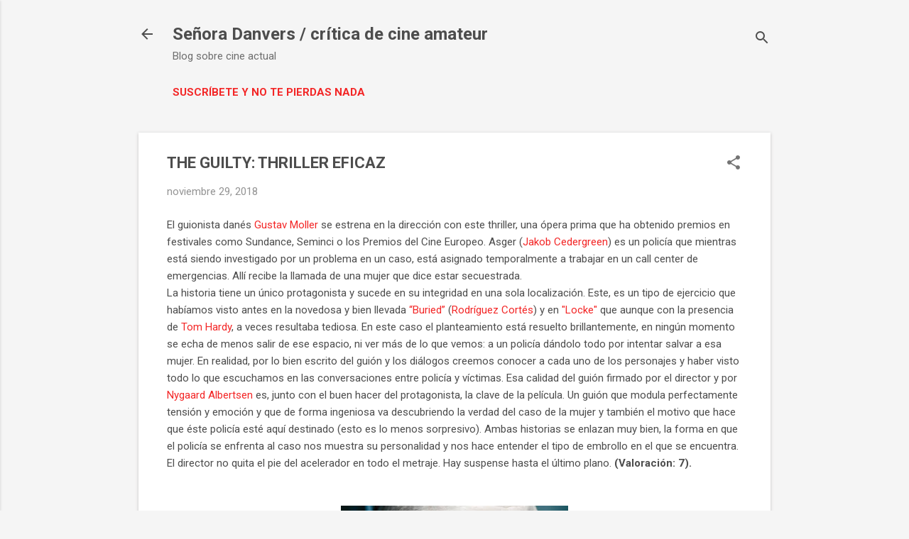

--- FILE ---
content_type: text/html; charset=UTF-8
request_url: https://www.senoradanvers.com/2018/11/the-guilty-thriller-eficaz.html
body_size: 62550
content:
<!DOCTYPE html>
<html dir='ltr' lang='es'>
<head>
<meta content='width=device-width, initial-scale=1' name='viewport'/>
<title>THE GUILTY: THRILLER EFICAZ</title>
<meta content='text/html; charset=UTF-8' http-equiv='Content-Type'/>
<!-- Chrome, Firefox OS and Opera -->
<meta content='#f5f5f5' name='theme-color'/>
<!-- Windows Phone -->
<meta content='#f5f5f5' name='msapplication-navbutton-color'/>
<meta content='blogger' name='generator'/>
<link href='https://www.senoradanvers.com/favicon.ico' rel='icon' type='image/x-icon'/>
<link href='https://www.senoradanvers.com/2018/11/the-guilty-thriller-eficaz.html' rel='canonical'/>
<link rel="alternate" type="application/atom+xml" title="Señora Danvers / crítica de cine amateur - Atom" href="https://www.senoradanvers.com/feeds/posts/default" />
<link rel="alternate" type="application/rss+xml" title="Señora Danvers / crítica de cine amateur - RSS" href="https://www.senoradanvers.com/feeds/posts/default?alt=rss" />
<link rel="service.post" type="application/atom+xml" title="Señora Danvers / crítica de cine amateur - Atom" href="https://www.blogger.com/feeds/5265573941857597450/posts/default" />

<link rel="alternate" type="application/atom+xml" title="Señora Danvers / crítica de cine amateur - Atom" href="https://www.senoradanvers.com/feeds/8349480704642675847/comments/default" />
<!--Can't find substitution for tag [blog.ieCssRetrofitLinks]-->
<link href='https://blogger.googleusercontent.com/img/b/R29vZ2xl/AVvXsEhe6YcQEDgKt2oKj5zXTcHH5ga0Uyn4JDROluYMkmxOprLYFU7vnoh_muXxw5dsrzHsw1S_86ugkqXWwiAT8v_rcTaBqlIk7gRwbhtlYFEWPyI7biKZjk3-ntwgfJdolfLr7_Vp0cUw4km0/s320/image_content_8934907_20181123033928.jpg' rel='image_src'/>
<meta content='https://www.senoradanvers.com/2018/11/the-guilty-thriller-eficaz.html' property='og:url'/>
<meta content='THE GUILTY: THRILLER EFICAZ' property='og:title'/>
<meta content='El guionista danés Gustav Moller  se estrena en la dirección con este thriller, una ópera prima que ha obtenido premios en festivales como S...' property='og:description'/>
<meta content='https://blogger.googleusercontent.com/img/b/R29vZ2xl/AVvXsEhe6YcQEDgKt2oKj5zXTcHH5ga0Uyn4JDROluYMkmxOprLYFU7vnoh_muXxw5dsrzHsw1S_86ugkqXWwiAT8v_rcTaBqlIk7gRwbhtlYFEWPyI7biKZjk3-ntwgfJdolfLr7_Vp0cUw4km0/w1200-h630-p-k-no-nu/image_content_8934907_20181123033928.jpg' property='og:image'/>
<style type='text/css'>@font-face{font-family:'Roboto';font-style:italic;font-weight:300;font-stretch:100%;font-display:swap;src:url(//fonts.gstatic.com/s/roboto/v50/KFOKCnqEu92Fr1Mu53ZEC9_Vu3r1gIhOszmOClHrs6ljXfMMLt_QuAX-k3Yi128m0kN2.woff2)format('woff2');unicode-range:U+0460-052F,U+1C80-1C8A,U+20B4,U+2DE0-2DFF,U+A640-A69F,U+FE2E-FE2F;}@font-face{font-family:'Roboto';font-style:italic;font-weight:300;font-stretch:100%;font-display:swap;src:url(//fonts.gstatic.com/s/roboto/v50/KFOKCnqEu92Fr1Mu53ZEC9_Vu3r1gIhOszmOClHrs6ljXfMMLt_QuAz-k3Yi128m0kN2.woff2)format('woff2');unicode-range:U+0301,U+0400-045F,U+0490-0491,U+04B0-04B1,U+2116;}@font-face{font-family:'Roboto';font-style:italic;font-weight:300;font-stretch:100%;font-display:swap;src:url(//fonts.gstatic.com/s/roboto/v50/KFOKCnqEu92Fr1Mu53ZEC9_Vu3r1gIhOszmOClHrs6ljXfMMLt_QuAT-k3Yi128m0kN2.woff2)format('woff2');unicode-range:U+1F00-1FFF;}@font-face{font-family:'Roboto';font-style:italic;font-weight:300;font-stretch:100%;font-display:swap;src:url(//fonts.gstatic.com/s/roboto/v50/KFOKCnqEu92Fr1Mu53ZEC9_Vu3r1gIhOszmOClHrs6ljXfMMLt_QuAv-k3Yi128m0kN2.woff2)format('woff2');unicode-range:U+0370-0377,U+037A-037F,U+0384-038A,U+038C,U+038E-03A1,U+03A3-03FF;}@font-face{font-family:'Roboto';font-style:italic;font-weight:300;font-stretch:100%;font-display:swap;src:url(//fonts.gstatic.com/s/roboto/v50/KFOKCnqEu92Fr1Mu53ZEC9_Vu3r1gIhOszmOClHrs6ljXfMMLt_QuHT-k3Yi128m0kN2.woff2)format('woff2');unicode-range:U+0302-0303,U+0305,U+0307-0308,U+0310,U+0312,U+0315,U+031A,U+0326-0327,U+032C,U+032F-0330,U+0332-0333,U+0338,U+033A,U+0346,U+034D,U+0391-03A1,U+03A3-03A9,U+03B1-03C9,U+03D1,U+03D5-03D6,U+03F0-03F1,U+03F4-03F5,U+2016-2017,U+2034-2038,U+203C,U+2040,U+2043,U+2047,U+2050,U+2057,U+205F,U+2070-2071,U+2074-208E,U+2090-209C,U+20D0-20DC,U+20E1,U+20E5-20EF,U+2100-2112,U+2114-2115,U+2117-2121,U+2123-214F,U+2190,U+2192,U+2194-21AE,U+21B0-21E5,U+21F1-21F2,U+21F4-2211,U+2213-2214,U+2216-22FF,U+2308-230B,U+2310,U+2319,U+231C-2321,U+2336-237A,U+237C,U+2395,U+239B-23B7,U+23D0,U+23DC-23E1,U+2474-2475,U+25AF,U+25B3,U+25B7,U+25BD,U+25C1,U+25CA,U+25CC,U+25FB,U+266D-266F,U+27C0-27FF,U+2900-2AFF,U+2B0E-2B11,U+2B30-2B4C,U+2BFE,U+3030,U+FF5B,U+FF5D,U+1D400-1D7FF,U+1EE00-1EEFF;}@font-face{font-family:'Roboto';font-style:italic;font-weight:300;font-stretch:100%;font-display:swap;src:url(//fonts.gstatic.com/s/roboto/v50/KFOKCnqEu92Fr1Mu53ZEC9_Vu3r1gIhOszmOClHrs6ljXfMMLt_QuGb-k3Yi128m0kN2.woff2)format('woff2');unicode-range:U+0001-000C,U+000E-001F,U+007F-009F,U+20DD-20E0,U+20E2-20E4,U+2150-218F,U+2190,U+2192,U+2194-2199,U+21AF,U+21E6-21F0,U+21F3,U+2218-2219,U+2299,U+22C4-22C6,U+2300-243F,U+2440-244A,U+2460-24FF,U+25A0-27BF,U+2800-28FF,U+2921-2922,U+2981,U+29BF,U+29EB,U+2B00-2BFF,U+4DC0-4DFF,U+FFF9-FFFB,U+10140-1018E,U+10190-1019C,U+101A0,U+101D0-101FD,U+102E0-102FB,U+10E60-10E7E,U+1D2C0-1D2D3,U+1D2E0-1D37F,U+1F000-1F0FF,U+1F100-1F1AD,U+1F1E6-1F1FF,U+1F30D-1F30F,U+1F315,U+1F31C,U+1F31E,U+1F320-1F32C,U+1F336,U+1F378,U+1F37D,U+1F382,U+1F393-1F39F,U+1F3A7-1F3A8,U+1F3AC-1F3AF,U+1F3C2,U+1F3C4-1F3C6,U+1F3CA-1F3CE,U+1F3D4-1F3E0,U+1F3ED,U+1F3F1-1F3F3,U+1F3F5-1F3F7,U+1F408,U+1F415,U+1F41F,U+1F426,U+1F43F,U+1F441-1F442,U+1F444,U+1F446-1F449,U+1F44C-1F44E,U+1F453,U+1F46A,U+1F47D,U+1F4A3,U+1F4B0,U+1F4B3,U+1F4B9,U+1F4BB,U+1F4BF,U+1F4C8-1F4CB,U+1F4D6,U+1F4DA,U+1F4DF,U+1F4E3-1F4E6,U+1F4EA-1F4ED,U+1F4F7,U+1F4F9-1F4FB,U+1F4FD-1F4FE,U+1F503,U+1F507-1F50B,U+1F50D,U+1F512-1F513,U+1F53E-1F54A,U+1F54F-1F5FA,U+1F610,U+1F650-1F67F,U+1F687,U+1F68D,U+1F691,U+1F694,U+1F698,U+1F6AD,U+1F6B2,U+1F6B9-1F6BA,U+1F6BC,U+1F6C6-1F6CF,U+1F6D3-1F6D7,U+1F6E0-1F6EA,U+1F6F0-1F6F3,U+1F6F7-1F6FC,U+1F700-1F7FF,U+1F800-1F80B,U+1F810-1F847,U+1F850-1F859,U+1F860-1F887,U+1F890-1F8AD,U+1F8B0-1F8BB,U+1F8C0-1F8C1,U+1F900-1F90B,U+1F93B,U+1F946,U+1F984,U+1F996,U+1F9E9,U+1FA00-1FA6F,U+1FA70-1FA7C,U+1FA80-1FA89,U+1FA8F-1FAC6,U+1FACE-1FADC,U+1FADF-1FAE9,U+1FAF0-1FAF8,U+1FB00-1FBFF;}@font-face{font-family:'Roboto';font-style:italic;font-weight:300;font-stretch:100%;font-display:swap;src:url(//fonts.gstatic.com/s/roboto/v50/KFOKCnqEu92Fr1Mu53ZEC9_Vu3r1gIhOszmOClHrs6ljXfMMLt_QuAf-k3Yi128m0kN2.woff2)format('woff2');unicode-range:U+0102-0103,U+0110-0111,U+0128-0129,U+0168-0169,U+01A0-01A1,U+01AF-01B0,U+0300-0301,U+0303-0304,U+0308-0309,U+0323,U+0329,U+1EA0-1EF9,U+20AB;}@font-face{font-family:'Roboto';font-style:italic;font-weight:300;font-stretch:100%;font-display:swap;src:url(//fonts.gstatic.com/s/roboto/v50/KFOKCnqEu92Fr1Mu53ZEC9_Vu3r1gIhOszmOClHrs6ljXfMMLt_QuAb-k3Yi128m0kN2.woff2)format('woff2');unicode-range:U+0100-02BA,U+02BD-02C5,U+02C7-02CC,U+02CE-02D7,U+02DD-02FF,U+0304,U+0308,U+0329,U+1D00-1DBF,U+1E00-1E9F,U+1EF2-1EFF,U+2020,U+20A0-20AB,U+20AD-20C0,U+2113,U+2C60-2C7F,U+A720-A7FF;}@font-face{font-family:'Roboto';font-style:italic;font-weight:300;font-stretch:100%;font-display:swap;src:url(//fonts.gstatic.com/s/roboto/v50/KFOKCnqEu92Fr1Mu53ZEC9_Vu3r1gIhOszmOClHrs6ljXfMMLt_QuAj-k3Yi128m0g.woff2)format('woff2');unicode-range:U+0000-00FF,U+0131,U+0152-0153,U+02BB-02BC,U+02C6,U+02DA,U+02DC,U+0304,U+0308,U+0329,U+2000-206F,U+20AC,U+2122,U+2191,U+2193,U+2212,U+2215,U+FEFF,U+FFFD;}@font-face{font-family:'Roboto';font-style:normal;font-weight:400;font-stretch:100%;font-display:swap;src:url(//fonts.gstatic.com/s/roboto/v50/KFO7CnqEu92Fr1ME7kSn66aGLdTylUAMa3GUBHMdazTgWw.woff2)format('woff2');unicode-range:U+0460-052F,U+1C80-1C8A,U+20B4,U+2DE0-2DFF,U+A640-A69F,U+FE2E-FE2F;}@font-face{font-family:'Roboto';font-style:normal;font-weight:400;font-stretch:100%;font-display:swap;src:url(//fonts.gstatic.com/s/roboto/v50/KFO7CnqEu92Fr1ME7kSn66aGLdTylUAMa3iUBHMdazTgWw.woff2)format('woff2');unicode-range:U+0301,U+0400-045F,U+0490-0491,U+04B0-04B1,U+2116;}@font-face{font-family:'Roboto';font-style:normal;font-weight:400;font-stretch:100%;font-display:swap;src:url(//fonts.gstatic.com/s/roboto/v50/KFO7CnqEu92Fr1ME7kSn66aGLdTylUAMa3CUBHMdazTgWw.woff2)format('woff2');unicode-range:U+1F00-1FFF;}@font-face{font-family:'Roboto';font-style:normal;font-weight:400;font-stretch:100%;font-display:swap;src:url(//fonts.gstatic.com/s/roboto/v50/KFO7CnqEu92Fr1ME7kSn66aGLdTylUAMa3-UBHMdazTgWw.woff2)format('woff2');unicode-range:U+0370-0377,U+037A-037F,U+0384-038A,U+038C,U+038E-03A1,U+03A3-03FF;}@font-face{font-family:'Roboto';font-style:normal;font-weight:400;font-stretch:100%;font-display:swap;src:url(//fonts.gstatic.com/s/roboto/v50/KFO7CnqEu92Fr1ME7kSn66aGLdTylUAMawCUBHMdazTgWw.woff2)format('woff2');unicode-range:U+0302-0303,U+0305,U+0307-0308,U+0310,U+0312,U+0315,U+031A,U+0326-0327,U+032C,U+032F-0330,U+0332-0333,U+0338,U+033A,U+0346,U+034D,U+0391-03A1,U+03A3-03A9,U+03B1-03C9,U+03D1,U+03D5-03D6,U+03F0-03F1,U+03F4-03F5,U+2016-2017,U+2034-2038,U+203C,U+2040,U+2043,U+2047,U+2050,U+2057,U+205F,U+2070-2071,U+2074-208E,U+2090-209C,U+20D0-20DC,U+20E1,U+20E5-20EF,U+2100-2112,U+2114-2115,U+2117-2121,U+2123-214F,U+2190,U+2192,U+2194-21AE,U+21B0-21E5,U+21F1-21F2,U+21F4-2211,U+2213-2214,U+2216-22FF,U+2308-230B,U+2310,U+2319,U+231C-2321,U+2336-237A,U+237C,U+2395,U+239B-23B7,U+23D0,U+23DC-23E1,U+2474-2475,U+25AF,U+25B3,U+25B7,U+25BD,U+25C1,U+25CA,U+25CC,U+25FB,U+266D-266F,U+27C0-27FF,U+2900-2AFF,U+2B0E-2B11,U+2B30-2B4C,U+2BFE,U+3030,U+FF5B,U+FF5D,U+1D400-1D7FF,U+1EE00-1EEFF;}@font-face{font-family:'Roboto';font-style:normal;font-weight:400;font-stretch:100%;font-display:swap;src:url(//fonts.gstatic.com/s/roboto/v50/KFO7CnqEu92Fr1ME7kSn66aGLdTylUAMaxKUBHMdazTgWw.woff2)format('woff2');unicode-range:U+0001-000C,U+000E-001F,U+007F-009F,U+20DD-20E0,U+20E2-20E4,U+2150-218F,U+2190,U+2192,U+2194-2199,U+21AF,U+21E6-21F0,U+21F3,U+2218-2219,U+2299,U+22C4-22C6,U+2300-243F,U+2440-244A,U+2460-24FF,U+25A0-27BF,U+2800-28FF,U+2921-2922,U+2981,U+29BF,U+29EB,U+2B00-2BFF,U+4DC0-4DFF,U+FFF9-FFFB,U+10140-1018E,U+10190-1019C,U+101A0,U+101D0-101FD,U+102E0-102FB,U+10E60-10E7E,U+1D2C0-1D2D3,U+1D2E0-1D37F,U+1F000-1F0FF,U+1F100-1F1AD,U+1F1E6-1F1FF,U+1F30D-1F30F,U+1F315,U+1F31C,U+1F31E,U+1F320-1F32C,U+1F336,U+1F378,U+1F37D,U+1F382,U+1F393-1F39F,U+1F3A7-1F3A8,U+1F3AC-1F3AF,U+1F3C2,U+1F3C4-1F3C6,U+1F3CA-1F3CE,U+1F3D4-1F3E0,U+1F3ED,U+1F3F1-1F3F3,U+1F3F5-1F3F7,U+1F408,U+1F415,U+1F41F,U+1F426,U+1F43F,U+1F441-1F442,U+1F444,U+1F446-1F449,U+1F44C-1F44E,U+1F453,U+1F46A,U+1F47D,U+1F4A3,U+1F4B0,U+1F4B3,U+1F4B9,U+1F4BB,U+1F4BF,U+1F4C8-1F4CB,U+1F4D6,U+1F4DA,U+1F4DF,U+1F4E3-1F4E6,U+1F4EA-1F4ED,U+1F4F7,U+1F4F9-1F4FB,U+1F4FD-1F4FE,U+1F503,U+1F507-1F50B,U+1F50D,U+1F512-1F513,U+1F53E-1F54A,U+1F54F-1F5FA,U+1F610,U+1F650-1F67F,U+1F687,U+1F68D,U+1F691,U+1F694,U+1F698,U+1F6AD,U+1F6B2,U+1F6B9-1F6BA,U+1F6BC,U+1F6C6-1F6CF,U+1F6D3-1F6D7,U+1F6E0-1F6EA,U+1F6F0-1F6F3,U+1F6F7-1F6FC,U+1F700-1F7FF,U+1F800-1F80B,U+1F810-1F847,U+1F850-1F859,U+1F860-1F887,U+1F890-1F8AD,U+1F8B0-1F8BB,U+1F8C0-1F8C1,U+1F900-1F90B,U+1F93B,U+1F946,U+1F984,U+1F996,U+1F9E9,U+1FA00-1FA6F,U+1FA70-1FA7C,U+1FA80-1FA89,U+1FA8F-1FAC6,U+1FACE-1FADC,U+1FADF-1FAE9,U+1FAF0-1FAF8,U+1FB00-1FBFF;}@font-face{font-family:'Roboto';font-style:normal;font-weight:400;font-stretch:100%;font-display:swap;src:url(//fonts.gstatic.com/s/roboto/v50/KFO7CnqEu92Fr1ME7kSn66aGLdTylUAMa3OUBHMdazTgWw.woff2)format('woff2');unicode-range:U+0102-0103,U+0110-0111,U+0128-0129,U+0168-0169,U+01A0-01A1,U+01AF-01B0,U+0300-0301,U+0303-0304,U+0308-0309,U+0323,U+0329,U+1EA0-1EF9,U+20AB;}@font-face{font-family:'Roboto';font-style:normal;font-weight:400;font-stretch:100%;font-display:swap;src:url(//fonts.gstatic.com/s/roboto/v50/KFO7CnqEu92Fr1ME7kSn66aGLdTylUAMa3KUBHMdazTgWw.woff2)format('woff2');unicode-range:U+0100-02BA,U+02BD-02C5,U+02C7-02CC,U+02CE-02D7,U+02DD-02FF,U+0304,U+0308,U+0329,U+1D00-1DBF,U+1E00-1E9F,U+1EF2-1EFF,U+2020,U+20A0-20AB,U+20AD-20C0,U+2113,U+2C60-2C7F,U+A720-A7FF;}@font-face{font-family:'Roboto';font-style:normal;font-weight:400;font-stretch:100%;font-display:swap;src:url(//fonts.gstatic.com/s/roboto/v50/KFO7CnqEu92Fr1ME7kSn66aGLdTylUAMa3yUBHMdazQ.woff2)format('woff2');unicode-range:U+0000-00FF,U+0131,U+0152-0153,U+02BB-02BC,U+02C6,U+02DA,U+02DC,U+0304,U+0308,U+0329,U+2000-206F,U+20AC,U+2122,U+2191,U+2193,U+2212,U+2215,U+FEFF,U+FFFD;}@font-face{font-family:'Roboto';font-style:normal;font-weight:700;font-stretch:100%;font-display:swap;src:url(//fonts.gstatic.com/s/roboto/v50/KFO7CnqEu92Fr1ME7kSn66aGLdTylUAMa3GUBHMdazTgWw.woff2)format('woff2');unicode-range:U+0460-052F,U+1C80-1C8A,U+20B4,U+2DE0-2DFF,U+A640-A69F,U+FE2E-FE2F;}@font-face{font-family:'Roboto';font-style:normal;font-weight:700;font-stretch:100%;font-display:swap;src:url(//fonts.gstatic.com/s/roboto/v50/KFO7CnqEu92Fr1ME7kSn66aGLdTylUAMa3iUBHMdazTgWw.woff2)format('woff2');unicode-range:U+0301,U+0400-045F,U+0490-0491,U+04B0-04B1,U+2116;}@font-face{font-family:'Roboto';font-style:normal;font-weight:700;font-stretch:100%;font-display:swap;src:url(//fonts.gstatic.com/s/roboto/v50/KFO7CnqEu92Fr1ME7kSn66aGLdTylUAMa3CUBHMdazTgWw.woff2)format('woff2');unicode-range:U+1F00-1FFF;}@font-face{font-family:'Roboto';font-style:normal;font-weight:700;font-stretch:100%;font-display:swap;src:url(//fonts.gstatic.com/s/roboto/v50/KFO7CnqEu92Fr1ME7kSn66aGLdTylUAMa3-UBHMdazTgWw.woff2)format('woff2');unicode-range:U+0370-0377,U+037A-037F,U+0384-038A,U+038C,U+038E-03A1,U+03A3-03FF;}@font-face{font-family:'Roboto';font-style:normal;font-weight:700;font-stretch:100%;font-display:swap;src:url(//fonts.gstatic.com/s/roboto/v50/KFO7CnqEu92Fr1ME7kSn66aGLdTylUAMawCUBHMdazTgWw.woff2)format('woff2');unicode-range:U+0302-0303,U+0305,U+0307-0308,U+0310,U+0312,U+0315,U+031A,U+0326-0327,U+032C,U+032F-0330,U+0332-0333,U+0338,U+033A,U+0346,U+034D,U+0391-03A1,U+03A3-03A9,U+03B1-03C9,U+03D1,U+03D5-03D6,U+03F0-03F1,U+03F4-03F5,U+2016-2017,U+2034-2038,U+203C,U+2040,U+2043,U+2047,U+2050,U+2057,U+205F,U+2070-2071,U+2074-208E,U+2090-209C,U+20D0-20DC,U+20E1,U+20E5-20EF,U+2100-2112,U+2114-2115,U+2117-2121,U+2123-214F,U+2190,U+2192,U+2194-21AE,U+21B0-21E5,U+21F1-21F2,U+21F4-2211,U+2213-2214,U+2216-22FF,U+2308-230B,U+2310,U+2319,U+231C-2321,U+2336-237A,U+237C,U+2395,U+239B-23B7,U+23D0,U+23DC-23E1,U+2474-2475,U+25AF,U+25B3,U+25B7,U+25BD,U+25C1,U+25CA,U+25CC,U+25FB,U+266D-266F,U+27C0-27FF,U+2900-2AFF,U+2B0E-2B11,U+2B30-2B4C,U+2BFE,U+3030,U+FF5B,U+FF5D,U+1D400-1D7FF,U+1EE00-1EEFF;}@font-face{font-family:'Roboto';font-style:normal;font-weight:700;font-stretch:100%;font-display:swap;src:url(//fonts.gstatic.com/s/roboto/v50/KFO7CnqEu92Fr1ME7kSn66aGLdTylUAMaxKUBHMdazTgWw.woff2)format('woff2');unicode-range:U+0001-000C,U+000E-001F,U+007F-009F,U+20DD-20E0,U+20E2-20E4,U+2150-218F,U+2190,U+2192,U+2194-2199,U+21AF,U+21E6-21F0,U+21F3,U+2218-2219,U+2299,U+22C4-22C6,U+2300-243F,U+2440-244A,U+2460-24FF,U+25A0-27BF,U+2800-28FF,U+2921-2922,U+2981,U+29BF,U+29EB,U+2B00-2BFF,U+4DC0-4DFF,U+FFF9-FFFB,U+10140-1018E,U+10190-1019C,U+101A0,U+101D0-101FD,U+102E0-102FB,U+10E60-10E7E,U+1D2C0-1D2D3,U+1D2E0-1D37F,U+1F000-1F0FF,U+1F100-1F1AD,U+1F1E6-1F1FF,U+1F30D-1F30F,U+1F315,U+1F31C,U+1F31E,U+1F320-1F32C,U+1F336,U+1F378,U+1F37D,U+1F382,U+1F393-1F39F,U+1F3A7-1F3A8,U+1F3AC-1F3AF,U+1F3C2,U+1F3C4-1F3C6,U+1F3CA-1F3CE,U+1F3D4-1F3E0,U+1F3ED,U+1F3F1-1F3F3,U+1F3F5-1F3F7,U+1F408,U+1F415,U+1F41F,U+1F426,U+1F43F,U+1F441-1F442,U+1F444,U+1F446-1F449,U+1F44C-1F44E,U+1F453,U+1F46A,U+1F47D,U+1F4A3,U+1F4B0,U+1F4B3,U+1F4B9,U+1F4BB,U+1F4BF,U+1F4C8-1F4CB,U+1F4D6,U+1F4DA,U+1F4DF,U+1F4E3-1F4E6,U+1F4EA-1F4ED,U+1F4F7,U+1F4F9-1F4FB,U+1F4FD-1F4FE,U+1F503,U+1F507-1F50B,U+1F50D,U+1F512-1F513,U+1F53E-1F54A,U+1F54F-1F5FA,U+1F610,U+1F650-1F67F,U+1F687,U+1F68D,U+1F691,U+1F694,U+1F698,U+1F6AD,U+1F6B2,U+1F6B9-1F6BA,U+1F6BC,U+1F6C6-1F6CF,U+1F6D3-1F6D7,U+1F6E0-1F6EA,U+1F6F0-1F6F3,U+1F6F7-1F6FC,U+1F700-1F7FF,U+1F800-1F80B,U+1F810-1F847,U+1F850-1F859,U+1F860-1F887,U+1F890-1F8AD,U+1F8B0-1F8BB,U+1F8C0-1F8C1,U+1F900-1F90B,U+1F93B,U+1F946,U+1F984,U+1F996,U+1F9E9,U+1FA00-1FA6F,U+1FA70-1FA7C,U+1FA80-1FA89,U+1FA8F-1FAC6,U+1FACE-1FADC,U+1FADF-1FAE9,U+1FAF0-1FAF8,U+1FB00-1FBFF;}@font-face{font-family:'Roboto';font-style:normal;font-weight:700;font-stretch:100%;font-display:swap;src:url(//fonts.gstatic.com/s/roboto/v50/KFO7CnqEu92Fr1ME7kSn66aGLdTylUAMa3OUBHMdazTgWw.woff2)format('woff2');unicode-range:U+0102-0103,U+0110-0111,U+0128-0129,U+0168-0169,U+01A0-01A1,U+01AF-01B0,U+0300-0301,U+0303-0304,U+0308-0309,U+0323,U+0329,U+1EA0-1EF9,U+20AB;}@font-face{font-family:'Roboto';font-style:normal;font-weight:700;font-stretch:100%;font-display:swap;src:url(//fonts.gstatic.com/s/roboto/v50/KFO7CnqEu92Fr1ME7kSn66aGLdTylUAMa3KUBHMdazTgWw.woff2)format('woff2');unicode-range:U+0100-02BA,U+02BD-02C5,U+02C7-02CC,U+02CE-02D7,U+02DD-02FF,U+0304,U+0308,U+0329,U+1D00-1DBF,U+1E00-1E9F,U+1EF2-1EFF,U+2020,U+20A0-20AB,U+20AD-20C0,U+2113,U+2C60-2C7F,U+A720-A7FF;}@font-face{font-family:'Roboto';font-style:normal;font-weight:700;font-stretch:100%;font-display:swap;src:url(//fonts.gstatic.com/s/roboto/v50/KFO7CnqEu92Fr1ME7kSn66aGLdTylUAMa3yUBHMdazQ.woff2)format('woff2');unicode-range:U+0000-00FF,U+0131,U+0152-0153,U+02BB-02BC,U+02C6,U+02DA,U+02DC,U+0304,U+0308,U+0329,U+2000-206F,U+20AC,U+2122,U+2191,U+2193,U+2212,U+2215,U+FEFF,U+FFFD;}</style>
<style id='page-skin-1' type='text/css'><!--
/*! normalize.css v8.0.0 | MIT License | github.com/necolas/normalize.css */html{line-height:1.15;-webkit-text-size-adjust:100%}body{margin:0}h1{font-size:2em;margin:.67em 0}hr{box-sizing:content-box;height:0;overflow:visible}pre{font-family:monospace,monospace;font-size:1em}a{background-color:transparent}abbr[title]{border-bottom:none;text-decoration:underline;text-decoration:underline dotted}b,strong{font-weight:bolder}code,kbd,samp{font-family:monospace,monospace;font-size:1em}small{font-size:80%}sub,sup{font-size:75%;line-height:0;position:relative;vertical-align:baseline}sub{bottom:-0.25em}sup{top:-0.5em}img{border-style:none}button,input,optgroup,select,textarea{font-family:inherit;font-size:100%;line-height:1.15;margin:0}button,input{overflow:visible}button,select{text-transform:none}button,[type="button"],[type="reset"],[type="submit"]{-webkit-appearance:button}button::-moz-focus-inner,[type="button"]::-moz-focus-inner,[type="reset"]::-moz-focus-inner,[type="submit"]::-moz-focus-inner{border-style:none;padding:0}button:-moz-focusring,[type="button"]:-moz-focusring,[type="reset"]:-moz-focusring,[type="submit"]:-moz-focusring{outline:1px dotted ButtonText}fieldset{padding:.35em .75em .625em}legend{box-sizing:border-box;color:inherit;display:table;max-width:100%;padding:0;white-space:normal}progress{vertical-align:baseline}textarea{overflow:auto}[type="checkbox"],[type="radio"]{box-sizing:border-box;padding:0}[type="number"]::-webkit-inner-spin-button,[type="number"]::-webkit-outer-spin-button{height:auto}[type="search"]{-webkit-appearance:textfield;outline-offset:-2px}[type="search"]::-webkit-search-decoration{-webkit-appearance:none}::-webkit-file-upload-button{-webkit-appearance:button;font:inherit}details{display:block}summary{display:list-item}template{display:none}[hidden]{display:none}
/*!************************************************
* Blogger Template Style
* Name: Essential
**************************************************/
body{
overflow-wrap:break-word;
word-break:break-word;
word-wrap:break-word
}
.hidden{
display:none
}
.invisible{
visibility:hidden
}
.container:after,.float-container:after{
clear:both;
content:"";
display:table
}
.clearboth{
clear:both
}
#comments .comment .comment-actions,.subscribe-popup .FollowByEmail .follow-by-email-submit,.widget.Profile .profile-link,.widget.Profile .profile-link.visit-profile{
background:transparent;
border:0;
box-shadow:none;
color:#f32626;
cursor:pointer;
font-size:14px;
font-weight:700;
outline:none;
text-decoration:none;
text-transform:uppercase;
width:auto
}
.dim-overlay{
height:100vh;
left:0;
position:fixed;
top:0;
width:100%
}
#sharing-dim-overlay{
background-color:transparent
}
input::-ms-clear{
display:none
}
.blogger-logo,.svg-icon-24.blogger-logo{
fill:#ff9800;
opacity:1
}
.loading-spinner-large{
-webkit-animation:mspin-rotate 1568.63ms linear infinite;
animation:mspin-rotate 1568.63ms linear infinite;
height:48px;
overflow:hidden;
position:absolute;
width:48px;
z-index:200
}
.loading-spinner-large>div{
-webkit-animation:mspin-revrot 5332ms steps(4) infinite;
animation:mspin-revrot 5332ms steps(4) infinite
}
.loading-spinner-large>div>div{
-webkit-animation:mspin-singlecolor-large-film 1333ms steps(81) infinite;
animation:mspin-singlecolor-large-film 1333ms steps(81) infinite;
background-size:100%;
height:48px;
width:3888px
}
.mspin-black-large>div>div,.mspin-grey_54-large>div>div{
background-image:url(https://www.blogblog.com/indie/mspin_black_large.svg)
}
.mspin-white-large>div>div{
background-image:url(https://www.blogblog.com/indie/mspin_white_large.svg)
}
.mspin-grey_54-large{
opacity:.54
}
@-webkit-keyframes mspin-singlecolor-large-film{
0%{
-webkit-transform:translateX(0);
transform:translateX(0)
}
to{
-webkit-transform:translateX(-3888px);
transform:translateX(-3888px)
}
}
@keyframes mspin-singlecolor-large-film{
0%{
-webkit-transform:translateX(0);
transform:translateX(0)
}
to{
-webkit-transform:translateX(-3888px);
transform:translateX(-3888px)
}
}
@-webkit-keyframes mspin-rotate{
0%{
-webkit-transform:rotate(0deg);
transform:rotate(0deg)
}
to{
-webkit-transform:rotate(1turn);
transform:rotate(1turn)
}
}
@keyframes mspin-rotate{
0%{
-webkit-transform:rotate(0deg);
transform:rotate(0deg)
}
to{
-webkit-transform:rotate(1turn);
transform:rotate(1turn)
}
}
@-webkit-keyframes mspin-revrot{
0%{
-webkit-transform:rotate(0deg);
transform:rotate(0deg)
}
to{
-webkit-transform:rotate(-1turn);
transform:rotate(-1turn)
}
}
@keyframes mspin-revrot{
0%{
-webkit-transform:rotate(0deg);
transform:rotate(0deg)
}
to{
-webkit-transform:rotate(-1turn);
transform:rotate(-1turn)
}
}
.skip-navigation{
background-color:#fff;
box-sizing:border-box;
color:#000;
display:block;
height:0;
left:0;
line-height:50px;
overflow:hidden;
padding-top:0;
position:fixed;
text-align:center;
top:0;
-webkit-transition:box-shadow .3s,height .3s,padding-top .3s;
transition:box-shadow .3s,height .3s,padding-top .3s;
width:100%;
z-index:900
}
.skip-navigation:focus{
box-shadow:0 4px 5px 0 rgba(0,0,0,.14),0 1px 10px 0 rgba(0,0,0,.12),0 2px 4px -1px rgba(0,0,0,.2);
height:50px
}
#main{
outline:none
}
.main-heading{
position:absolute;
clip:rect(1px,1px,1px,1px);
padding:0;
border:0;
height:1px;
width:1px;
overflow:hidden
}
.Attribution{
margin-top:1em;
text-align:center
}
.Attribution .blogger img,.Attribution .blogger svg{
vertical-align:bottom
}
.Attribution .blogger img{
margin-right:.5em
}
.Attribution div{
line-height:24px;
margin-top:.5em
}
.Attribution .copyright,.Attribution .image-attribution{
font-size:.7em;
margin-top:1.5em
}
.BLOG_mobile_video_class{
display:none
}
.bg-photo{
background-attachment:scroll!important
}
body .CSS_LIGHTBOX{
z-index:900
}
.extendable .show-less,.extendable .show-more{
border-color:#f32626;
color:#f32626;
margin-top:8px
}
.extendable .show-less.hidden,.extendable .show-more.hidden,.inline-ad{
display:none
}
.inline-ad{
max-width:100%;
overflow:hidden
}
.adsbygoogle{
display:block
}
#cookieChoiceInfo{
bottom:0;
top:auto
}
iframe.b-hbp-video{
border:0
}
.post-body iframe,.post-body img{
max-width:100%
}
.post-body a[imageanchor=\31]{
display:inline-block
}
.byline{
margin-right:1em
}
.byline:last-child{
margin-right:0
}
.link-copied-dialog{
max-width:520px;
outline:0
}
.link-copied-dialog .modal-dialog-buttons{
margin-top:8px
}
.link-copied-dialog .goog-buttonset-default{
background:transparent;
border:0
}
.link-copied-dialog .goog-buttonset-default:focus{
outline:0
}
.paging-control-container{
margin-bottom:16px
}
.paging-control-container .paging-control{
display:inline-block
}
.paging-control-container .comment-range-text:after,.paging-control-container .paging-control{
color:#f32626
}
.paging-control-container .comment-range-text,.paging-control-container .paging-control{
margin-right:8px
}
.paging-control-container .comment-range-text:after,.paging-control-container .paging-control:after{
content:"\b7";
cursor:default;
padding-left:8px;
pointer-events:none
}
.paging-control-container .comment-range-text:last-child:after,.paging-control-container .paging-control:last-child:after{
content:none
}
.byline.reactions iframe{
height:20px
}
.b-notification{
color:#000;
background-color:#fff;
border-bottom:1px solid #000;
box-sizing:border-box;
padding:16px 32px;
text-align:center
}
.b-notification.visible{
-webkit-transition:margin-top .3s cubic-bezier(.4,0,.2,1);
transition:margin-top .3s cubic-bezier(.4,0,.2,1)
}
.b-notification.invisible{
position:absolute
}
.b-notification-close{
position:absolute;
right:8px;
top:8px
}
.no-posts-message{
line-height:40px;
text-align:center
}
@media screen and (max-width:800px){
body.item-view .post-body a[imageanchor=\31][style*=float\:\ left\;],body.item-view .post-body a[imageanchor=\31][style*=float\:\ right\;]{
float:none!important;
clear:none!important
}
body.item-view .post-body a[imageanchor=\31] img{
display:block;
height:auto;
margin:0 auto
}
body.item-view .post-body>.separator:first-child>a[imageanchor=\31]:first-child{
margin-top:20px
}
.post-body a[imageanchor]{
display:block
}
body.item-view .post-body a[imageanchor=\31]{
margin-left:0!important;
margin-right:0!important
}
body.item-view .post-body a[imageanchor=\31]+a[imageanchor=\31]{
margin-top:16px
}
}
.item-control{
display:none
}
#comments{
border-top:1px dashed rgba(0,0,0,.54);
margin-top:20px;
padding:20px
}
#comments .comment-thread ol{
margin:0;
padding-left:0;
padding-left:0
}
#comments .comment-thread .comment-replies,#comments .comment .comment-replybox-single{
margin-left:60px
}
#comments .comment-thread .thread-count{
display:none
}
#comments .comment{
list-style-type:none;
padding:0 0 30px;
position:relative
}
#comments .comment .comment{
padding-bottom:8px
}
.comment .avatar-image-container{
position:absolute
}
.comment .avatar-image-container img{
border-radius:50%
}
.avatar-image-container svg,.comment .avatar-image-container .avatar-icon{
border-radius:50%;
border:1px solid #747474;
box-sizing:border-box;
fill:#747474;
height:35px;
margin:0;
padding:7px;
width:35px
}
.comment .comment-block{
margin-top:10px;
margin-left:60px;
padding-bottom:0
}
#comments .comment-author-header-wrapper{
margin-left:40px
}
#comments .comment .thread-expanded .comment-block{
padding-bottom:20px
}
#comments .comment .comment-header .user,#comments .comment .comment-header .user a{
color:#4d4d4d;
font-style:normal;
font-weight:700
}
#comments .comment .comment-actions{
bottom:0;
margin-bottom:15px;
position:absolute
}
#comments .comment .comment-actions>*{
margin-right:8px
}
#comments .comment .comment-header .datetime{
bottom:0;
display:inline-block;
font-size:13px;
font-style:italic;
margin-left:8px
}
#comments .comment .comment-footer .comment-timestamp a,#comments .comment .comment-header .datetime,#comments .comment .comment-header .datetime a{
color:rgba(77,77,77,.54)
}
#comments .comment .comment-content,.comment .comment-body{
margin-top:12px;
word-break:break-word
}
.comment-body{
margin-bottom:12px
}
#comments.embed[data-num-comments=\30]{
border:0;
margin-top:0;
padding-top:0
}
#comment-editor-src,#comments.embed[data-num-comments=\30] #comment-post-message,#comments.embed[data-num-comments=\30] div.comment-form>p,#comments.embed[data-num-comments=\30] p.comment-footer{
display:none
}
.comments .comments-content .loadmore.loaded{
max-height:0;
opacity:0;
overflow:hidden
}
.extendable .remaining-items{
height:0;
overflow:hidden;
-webkit-transition:height .3s cubic-bezier(.4,0,.2,1);
transition:height .3s cubic-bezier(.4,0,.2,1)
}
.extendable .remaining-items.expanded{
height:auto
}
.svg-icon-24,.svg-icon-24-button{
cursor:pointer;
height:24px;
width:24px;
min-width:24px
}
.touch-icon{
margin:-12px;
padding:12px
}
.touch-icon:active,.touch-icon:focus{
background-color:hsla(0,0%,60%,.4);
border-radius:50%
}
svg:not(:root).touch-icon{
overflow:visible
}
html[dir=rtl] .rtl-reversible-icon{
-webkit-transform:scaleX(-1);
transform:scaleX(-1)
}
.svg-icon-24-button,.touch-icon-button{
background:transparent;
border:0;
margin:0;
outline:none;
padding:0
}
.touch-icon-button .touch-icon:active,.touch-icon-button .touch-icon:focus{
background-color:transparent
}
.touch-icon-button:active .touch-icon,.touch-icon-button:focus .touch-icon{
background-color:hsla(0,0%,60%,.4);
border-radius:50%
}
.Profile .default-avatar-wrapper .avatar-icon{
border-radius:50%;
border:1px solid #747474;
box-sizing:border-box;
fill:#747474;
margin:0
}
.Profile .individual .default-avatar-wrapper .avatar-icon{
padding:25px
}
.Profile .individual .avatar-icon,.Profile .individual .profile-img{
height:120px;
width:120px
}
.Profile .team .default-avatar-wrapper .avatar-icon{
padding:8px
}
.Profile .team .avatar-icon,.Profile .team .default-avatar-wrapper,.Profile .team .profile-img{
height:40px;
width:40px
}
.snippet-container{
margin:0;
position:relative;
overflow:hidden
}
.snippet-fade{
bottom:0;
box-sizing:border-box;
position:absolute;
width:96px;
right:0
}
.snippet-fade:after{
content:"\2026";
float:right
}
.post-bottom{
-webkit-box-align:center;
align-items:center;
display:-webkit-box;
display:flex;
flex-wrap:wrap
}
.post-footer{
-webkit-box-flex:1;
flex:1 1 auto;
flex-wrap:wrap;
-webkit-box-ordinal-group:2;
order:1
}
.post-footer>*{
-webkit-box-flex:0;
flex:0 1 auto
}
.post-footer .byline:last-child{
margin-right:1em
}
.jump-link{
-webkit-box-flex:0;
flex:0 0 auto;
-webkit-box-ordinal-group:3;
order:2
}
.centered-top-container.sticky{
left:0;
position:fixed;
right:0;
top:0;
width:auto;
z-index:50;
-webkit-transition-property:opacity,-webkit-transform;
transition-property:opacity,-webkit-transform;
transition-property:transform,opacity;
transition-property:transform,opacity,-webkit-transform;
-webkit-transition-duration:.2s;
transition-duration:.2s;
-webkit-transition-timing-function:cubic-bezier(.4,0,.2,1);
transition-timing-function:cubic-bezier(.4,0,.2,1)
}
.centered-top-placeholder{
display:none
}
.collapsed-header .centered-top-placeholder{
display:block
}
.centered-top-container .Header .replaced h1,.centered-top-placeholder .Header .replaced h1{
display:none
}
.centered-top-container.sticky .Header .replaced h1{
display:block
}
.centered-top-container.sticky .Header .header-widget{
background:none
}
.centered-top-container.sticky .Header .header-image-wrapper{
display:none
}
.centered-top-container img,.centered-top-placeholder img{
max-width:100%
}
.collapsible{
-webkit-transition:height .3s cubic-bezier(.4,0,.2,1);
transition:height .3s cubic-bezier(.4,0,.2,1)
}
.collapsible,.collapsible>summary{
display:block;
overflow:hidden
}
.collapsible>:not(summary){
display:none
}
.collapsible[open]>:not(summary){
display:block
}
.collapsible:focus,.collapsible>summary:focus{
outline:none
}
.collapsible>summary{
cursor:pointer;
display:block;
padding:0
}
.collapsible:focus>summary,.collapsible>summary:focus{
background-color:transparent
}
.collapsible>summary::-webkit-details-marker{
display:none
}
.collapsible-title{
-webkit-box-align:center;
align-items:center;
display:-webkit-box;
display:flex
}
.collapsible-title .title{
-webkit-box-flex:1;
flex:1 1 auto;
-webkit-box-ordinal-group:1;
order:0;
overflow:hidden;
text-overflow:ellipsis;
white-space:nowrap
}
.collapsible-title .chevron-down,.collapsible[open] .collapsible-title .chevron-up{
display:block
}
.collapsible-title .chevron-up,.collapsible[open] .collapsible-title .chevron-down{
display:none
}
.flat-button{
font-weight:700;
text-transform:uppercase;
border-radius:2px;
padding:8px;
margin:-8px
}
.flat-button,.flat-icon-button{
cursor:pointer;
display:inline-block
}
.flat-icon-button{
background:transparent;
border:0;
outline:none;
margin:-12px;
padding:12px;
box-sizing:content-box;
line-height:0
}
.flat-icon-button,.flat-icon-button .splash-wrapper{
border-radius:50%
}
.flat-icon-button .splash.animate{
-webkit-animation-duration:.3s;
animation-duration:.3s
}
.overflowable-container{
max-height:46px;
overflow:hidden;
position:relative
}
.overflow-button{
cursor:pointer
}
#overflowable-dim-overlay{
background:transparent
}
.overflow-popup{
box-shadow:0 2px 2px 0 rgba(0,0,0,.14),0 3px 1px -2px rgba(0,0,0,.2),0 1px 5px 0 rgba(0,0,0,.12);
background-color:#ffffff;
left:0;
max-width:calc(100% - 32px);
position:absolute;
top:0;
visibility:hidden;
z-index:101
}
.overflow-popup ul{
list-style:none
}
.overflow-popup .tabs li,.overflow-popup li{
display:block;
height:auto
}
.overflow-popup .tabs li{
padding-left:0;
padding-right:0
}
.overflow-button.hidden,.overflow-popup .tabs li.hidden,.overflow-popup li.hidden{
display:none
}
.pill-button{
background:transparent;
border:1px solid;
border-radius:12px;
cursor:pointer;
display:inline-block;
padding:4px 16px;
text-transform:uppercase
}
.ripple{
position:relative
}
.ripple>*{
z-index:1
}
.splash-wrapper{
bottom:0;
left:0;
overflow:hidden;
pointer-events:none;
position:absolute;
right:0;
top:0;
z-index:0
}
.splash{
background:#ccc;
border-radius:100%;
display:block;
opacity:.6;
position:absolute;
-webkit-transform:scale(0);
transform:scale(0)
}
.splash.animate{
-webkit-animation:ripple-effect .4s linear;
animation:ripple-effect .4s linear
}
@-webkit-keyframes ripple-effect{
to{
opacity:0;
-webkit-transform:scale(2.5);
transform:scale(2.5)
}
}
@keyframes ripple-effect{
to{
opacity:0;
-webkit-transform:scale(2.5);
transform:scale(2.5)
}
}
.search{
display:-webkit-box;
display:flex;
line-height:24px;
width:24px
}
.search.focused,.search.focused .section{
width:100%
}
.search form{
z-index:101
}
.search h3{
display:none
}
.search form{
display:-webkit-box;
display:flex;
-webkit-box-flex:1;
flex:1 0 0;
border-bottom:1px solid transparent;
padding-bottom:8px
}
.search form>*{
display:none
}
.search.focused form>*{
display:block
}
.search .search-input label{
display:none
}
.collapsed-header .centered-top-container .search.focused form{
border-bottom-color:transparent
}
.search-expand{
-webkit-box-flex:0;
flex:0 0 auto
}
.search-expand-text{
display:none
}
.search-close{
display:inline;
vertical-align:middle
}
.search-input{
-webkit-box-flex:1;
flex:1 0 1px
}
.search-input input{
background:none;
border:0;
box-sizing:border-box;
color:#4d4d4d;
display:inline-block;
outline:none;
width:calc(100% - 48px)
}
.search-input input.no-cursor{
color:transparent;
text-shadow:0 0 0 #4d4d4d
}
.collapsed-header .centered-top-container .search-action,.collapsed-header .centered-top-container .search-input input{
color:#4d4d4d
}
.collapsed-header .centered-top-container .search-input input.no-cursor{
color:transparent;
text-shadow:0 0 0 #4d4d4d
}
.collapsed-header .centered-top-container .search-input input.no-cursor:focus,.search-input input.no-cursor:focus{
outline:none
}
.search-focused>*{
visibility:hidden
}
.search-focused .search,.search-focused .search-icon{
visibility:visible
}
.widget.Sharing .sharing-button{
display:none
}
.widget.Sharing .sharing-buttons li{
padding:0
}
.widget.Sharing .sharing-buttons li span{
display:none
}
.post-share-buttons{
position:relative
}
.sharing-open.touch-icon-button:active .touch-icon,.sharing-open.touch-icon-button:focus .touch-icon{
background-color:transparent
}
.share-buttons{
background-color:#ffffff;
border-radius:2px;
box-shadow:0 2px 2px 0 rgba(0,0,0,.14),0 3px 1px -2px rgba(0,0,0,.2),0 1px 5px 0 rgba(0,0,0,.12);
color:#4d4d4d;
list-style:none;
margin:0;
padding:8px 0;
position:absolute;
top:-11px;
min-width:200px;
z-index:101
}
.share-buttons.hidden{
display:none
}
.sharing-button{
background:transparent;
border:0;
margin:0;
outline:none;
padding:0;
cursor:pointer
}
.share-buttons li{
margin:0;
height:48px
}
.share-buttons li:last-child{
margin-bottom:0
}
.share-buttons li .sharing-platform-button{
box-sizing:border-box;
cursor:pointer;
display:block;
height:100%;
margin-bottom:0;
padding:0 16px;
position:relative;
width:100%
}
.share-buttons li .sharing-platform-button:focus,.share-buttons li .sharing-platform-button:hover{
background-color:hsla(0,0%,50.2%,.1);
outline:none
}
.share-buttons li svg[class*=sharing-],.share-buttons li svg[class^=sharing-]{
position:absolute;
top:10px
}
.share-buttons li span.sharing-platform-button{
position:relative;
top:0
}
.share-buttons li .platform-sharing-text{
display:block;
font-size:16px;
line-height:48px;
white-space:nowrap;
margin-left:56px
}
.sidebar-container{
background-color:#ffffff;
max-width:284px;
overflow-y:auto;
-webkit-transition-property:-webkit-transform;
transition-property:-webkit-transform;
transition-property:transform;
transition-property:transform,-webkit-transform;
-webkit-transition-duration:.3s;
transition-duration:.3s;
-webkit-transition-timing-function:cubic-bezier(0,0,.2,1);
transition-timing-function:cubic-bezier(0,0,.2,1);
width:284px;
z-index:101;
-webkit-overflow-scrolling:touch
}
.sidebar-container .navigation{
line-height:0;
padding:16px
}
.sidebar-container .sidebar-back{
cursor:pointer
}
.sidebar-container .widget{
background:none;
margin:0 16px;
padding:16px 0
}
.sidebar-container .widget .title{
color:#4d4d4d;
margin:0
}
.sidebar-container .widget ul{
list-style:none;
margin:0;
padding:0
}
.sidebar-container .widget ul ul{
margin-left:1em
}
.sidebar-container .widget li{
font-size:16px;
line-height:normal
}
.sidebar-container .widget+.widget{
border-top:1px dashed #cdcdcd
}
.BlogArchive li{
margin:16px 0
}
.BlogArchive li:last-child{
margin-bottom:0
}
.Label li a{
display:inline-block
}
.BlogArchive .post-count,.Label .label-count{
float:right;
margin-left:.25em
}
.BlogArchive .post-count:before,.Label .label-count:before{
content:"("
}
.BlogArchive .post-count:after,.Label .label-count:after{
content:")"
}
.widget.Translate .skiptranslate>div{
display:block!important
}
.widget.Profile .profile-link{
display:-webkit-box;
display:flex
}
.widget.Profile .team-member .default-avatar-wrapper,.widget.Profile .team-member .profile-img{
-webkit-box-flex:0;
flex:0 0 auto;
margin-right:1em
}
.widget.Profile .individual .profile-link{
-webkit-box-orient:vertical;
-webkit-box-direction:normal;
flex-direction:column
}
.widget.Profile .team .profile-link .profile-name{
align-self:center;
display:block;
-webkit-box-flex:1;
flex:1 1 auto
}
.dim-overlay{
background-color:rgba(0,0,0,.54);
z-index:100
}
body.sidebar-visible{
overflow-y:hidden
}
@media screen and (max-width:1439px){
.sidebar-container{
bottom:0;
position:fixed;
top:0;
left:0;
right:auto
}
.sidebar-container.sidebar-invisible{
-webkit-transition-timing-function:cubic-bezier(.4,0,.6,1);
transition-timing-function:cubic-bezier(.4,0,.6,1);
-webkit-transform:translateX(-284px);
transform:translateX(-284px)
}
}
@media screen and (min-width:1440px){
.sidebar-container{
position:absolute;
top:0;
left:0;
right:auto
}
.sidebar-container .navigation{
display:none
}
}
.dialog{
box-shadow:0 2px 2px 0 rgba(0,0,0,.14),0 3px 1px -2px rgba(0,0,0,.2),0 1px 5px 0 rgba(0,0,0,.12);
background:#ffffff;
box-sizing:border-box;
color:#4d4d4d;
padding:30px;
position:fixed;
text-align:center;
width:calc(100% - 24px);
z-index:101
}
.dialog input[type=email],.dialog input[type=text]{
background-color:transparent;
border:0;
border-bottom:1px solid rgba(77,77,77,.12);
color:#4d4d4d;
display:block;
font-family:Roboto, sans-serif;
font-size:16px;
line-height:24px;
margin:auto;
padding-bottom:7px;
outline:none;
text-align:center;
width:100%
}
.dialog input[type=email]::-webkit-input-placeholder,.dialog input[type=text]::-webkit-input-placeholder{
color:#4d4d4d
}
.dialog input[type=email]::-moz-placeholder,.dialog input[type=text]::-moz-placeholder{
color:#4d4d4d
}
.dialog input[type=email]:-ms-input-placeholder,.dialog input[type=text]:-ms-input-placeholder{
color:#4d4d4d
}
.dialog input[type=email]::-ms-input-placeholder,.dialog input[type=text]::-ms-input-placeholder{
color:#4d4d4d
}
.dialog input[type=email]::placeholder,.dialog input[type=text]::placeholder{
color:#4d4d4d
}
.dialog input[type=email]:focus,.dialog input[type=text]:focus{
border-bottom:2px solid #f32626;
padding-bottom:6px
}
.dialog input.no-cursor{
color:transparent;
text-shadow:0 0 0 #4d4d4d
}
.dialog input.no-cursor:focus{
outline:none
}
.dialog input[type=submit]{
font-family:Roboto, sans-serif
}
.dialog .goog-buttonset-default{
color:#f32626
}
.subscribe-popup{
max-width:364px
}
.subscribe-popup h3{
color:#4d4d4d;
font-size:1.8em;
margin-top:0
}
.subscribe-popup .FollowByEmail h3{
display:none
}
.subscribe-popup .FollowByEmail .follow-by-email-submit{
color:#f32626;
display:inline-block;
margin:24px auto 0;
width:auto;
white-space:normal
}
.subscribe-popup .FollowByEmail .follow-by-email-submit:disabled{
cursor:default;
opacity:.3
}
@media (max-width:800px){
.blog-name div.widget.Subscribe{
margin-bottom:16px
}
body.item-view .blog-name div.widget.Subscribe{
margin:8px auto 16px;
width:100%
}
}
.tabs{
list-style:none
}
.tabs li,.tabs li a{
display:inline-block
}
.tabs li a{
cursor:pointer;
font-weight:700;
text-transform:uppercase;
padding:12px 8px
}
.tabs .selected{
border-bottom:4px solid #4d4d4d
}
.tabs .selected a{
color:#4d4d4d
}
body#layout .bg-photo,body#layout .bg-photo-overlay{
display:none
}
body#layout .page_body{
padding:0;
position:relative;
top:0
}
body#layout .page{
display:inline-block;
left:inherit;
position:relative;
vertical-align:top;
width:540px
}
body#layout .centered{
max-width:954px
}
body#layout .navigation{
display:none
}
body#layout .sidebar-container{
display:inline-block;
width:40%
}
body#layout .hamburger-menu,body#layout .search{
display:none
}
.centered-top-container .svg-icon-24,body.collapsed-header .centered-top-placeholder .svg-icon-24{
fill:#4d4d4d
}
.sidebar-container .svg-icon-24{
fill:#747474
}
.centered-bottom .svg-icon-24,body.collapsed-header .centered-top-container .svg-icon-24{
fill:#747474
}
.centered-bottom .share-buttons .svg-icon-24,.share-buttons .svg-icon-24{
fill:#4d4d4d
}
body{
background-color:#f5f5f5;
color:#4d4d4d;
font:15px Roboto, sans-serif;
margin:0;
min-height:100vh
}
img{
max-width:100%
}
h3{
color:#4d4d4d;
font-size:16px
}
a{
text-decoration:none;
color:#f32626
}
a:visited{
color:#f32626
}
a:hover{
color:#f32626
}
blockquote{
color:#4e4e4e;
font:italic 300 15px Roboto, sans-serif;
font-size:x-large;
text-align:center
}
.pill-button{
font-size:12px
}
.bg-photo-container{
height:480px;
overflow:hidden;
position:absolute;
width:100%;
z-index:1
}
.bg-photo{
background:#f5f5f5 none repeat scroll top left;
background-attachment:scroll;
background-size:cover;
-webkit-filter:blur(0px);
filter:blur(0px);
height:calc(100% + 2 * 0px);
left:0px;
position:absolute;
top:0px;
width:calc(100% + 2 * 0px)
}
.bg-photo-overlay{
background:rgba(55,55,55,0);
background-size:cover;
height:480px;
position:absolute;
width:100%;
z-index:2
}
.hamburger-menu{
float:left;
margin-top:0
}
.sticky .hamburger-menu{
float:none;
position:absolute
}
.no-sidebar-widget .hamburger-menu{
display:none
}
.footer .widget .title{
margin:0;
line-height:24px
}
.search{
border-bottom:1px solid rgba(77, 77, 77, 0);
float:right;
position:relative;
-webkit-transition-property:width;
transition-property:width;
-webkit-transition-duration:.5s;
transition-duration:.5s;
-webkit-transition-timing-function:cubic-bezier(.4,0,.2,1);
transition-timing-function:cubic-bezier(.4,0,.2,1);
z-index:101
}
.search .dim-overlay{
background-color:transparent
}
.search form{
height:36px;
-webkit-transition:border-color .2s cubic-bezier(.4,0,.2,1) .5s;
transition:border-color .2s cubic-bezier(.4,0,.2,1) .5s
}
.search.focused{
width:calc(100% - 48px)
}
.search.focused form{
display:-webkit-box;
display:flex;
-webkit-box-flex:1;
flex:1 0 1px;
border-color:#4d4d4d;
margin-left:-24px;
padding-left:36px;
position:relative;
width:auto
}
.item-view .search,.sticky .search{
right:0;
float:none;
margin-left:0;
position:absolute
}
.item-view .search.focused,.sticky .search.focused{
width:calc(100% - 50px)
}
.item-view .search.focused form,.sticky .search.focused form{
border-bottom-color:#4d4d4d
}
.centered-top-placeholder.cloned .search form{
z-index:30
}
.search_button{
-webkit-box-flex:0;
flex:0 0 24px;
-webkit-box-orient:vertical;
-webkit-box-direction:normal;
flex-direction:column
}
.search_button svg{
margin-top:0
}
.search-input{
height:48px
}
.search-input input{
display:block;
color:#4d4d4d;
font:16px Roboto, sans-serif;
height:48px;
line-height:48px;
padding:0;
width:100%
}
.search-input input::-webkit-input-placeholder{
color:#4d4d4d;
opacity:.3
}
.search-input input::-moz-placeholder{
color:#4d4d4d;
opacity:.3
}
.search-input input:-ms-input-placeholder{
color:#4d4d4d;
opacity:.3
}
.search-input input::-ms-input-placeholder{
color:#4d4d4d;
opacity:.3
}
.search-input input::placeholder{
color:#4d4d4d;
opacity:.3
}
.search-action{
background:transparent;
border:0;
color:#4d4d4d;
cursor:pointer;
display:none;
height:48px;
margin-top:0
}
.sticky .search-action{
color:#4d4d4d
}
.search.focused .search-action{
display:block
}
.search.focused .search-action:disabled{
opacity:.3
}
.page_body{
position:relative;
z-index:20
}
.page_body .widget{
margin-bottom:16px
}
.page_body .centered{
box-sizing:border-box;
display:-webkit-box;
display:flex;
-webkit-box-orient:vertical;
-webkit-box-direction:normal;
flex-direction:column;
margin:0 auto;
max-width:922px;
min-height:100vh;
padding:24px 0
}
.page_body .centered>*{
-webkit-box-flex:0;
flex:0 0 auto
}
.page_body .centered>.footer{
margin-top:auto;
text-align:center
}
.blog-name{
margin:32px 0 16px
}
.item-view .blog-name,.sticky .blog-name{
box-sizing:border-box;
margin-left:36px;
min-height:48px;
opacity:1;
padding-top:12px
}
.blog-name .subscribe-section-container{
margin-bottom:32px;
text-align:center;
-webkit-transition-property:opacity;
transition-property:opacity;
-webkit-transition-duration:.5s;
transition-duration:.5s
}
.item-view .blog-name .subscribe-section-container,.sticky .blog-name .subscribe-section-container{
margin:0 0 8px
}
.blog-name .subscribe-empty-placeholder{
margin-bottom:48px
}
.blog-name .PageList{
margin-top:16px;
padding-top:8px;
text-align:center
}
.blog-name .PageList .overflowable-contents{
width:100%
}
.blog-name .PageList h3.title{
color:#4d4d4d;
margin:8px auto;
text-align:center;
width:100%
}
.centered-top-container .blog-name{
-webkit-transition-property:opacity;
transition-property:opacity;
-webkit-transition-duration:.5s;
transition-duration:.5s
}
.item-view .return_link{
margin-bottom:12px;
margin-top:12px;
position:absolute
}
.item-view .blog-name{
display:-webkit-box;
display:flex;
flex-wrap:wrap;
margin:0 48px 27px
}
.item-view .subscribe-section-container{
-webkit-box-flex:0;
flex:0 0 auto
}
.item-view #header,.item-view .Header{
margin-bottom:5px;
margin-right:15px
}
.item-view .sticky .Header{
margin-bottom:0
}
.item-view .Header p{
margin:10px 0 0;
text-align:left
}
.item-view .post-share-buttons-bottom{
margin-right:16px
}
.sticky{
background:#ffffff;
box-shadow:0 0 20px 0 rgba(0,0,0,.7);
box-sizing:border-box;
margin-left:0
}
.sticky #header{
margin-bottom:8px;
margin-right:8px
}
.sticky .centered-top{
margin:4px auto;
max-width:890px;
min-height:48px
}
.sticky .blog-name{
display:-webkit-box;
display:flex;
margin:0 48px
}
.sticky .blog-name #header{
-webkit-box-flex:0;
flex:0 1 auto;
-webkit-box-ordinal-group:2;
order:1;
overflow:hidden
}
.sticky .blog-name .subscribe-section-container{
-webkit-box-flex:0;
flex:0 0 auto;
-webkit-box-ordinal-group:3;
order:2
}
.sticky .Header h1{
overflow:hidden;
text-overflow:ellipsis;
white-space:nowrap;
margin-right:-10px;
margin-bottom:-10px;
padding-right:10px;
padding-bottom:10px
}
.sticky .Header p,.sticky .PageList{
display:none
}
.search-focused .hamburger-menu,.search-focused>*{
visibility:visible
}
.item-view .search-focused .blog-name,.sticky .search-focused .blog-name{
opacity:0
}
.centered-bottom,.centered-top-container,.centered-top-placeholder{
padding:0 16px
}
.centered-top{
position:relative
}
.item-view .centered-top.search-focused .subscribe-section-container,.sticky .centered-top.search-focused .subscribe-section-container{
opacity:0
}
.page_body.has-vertical-ads .centered .centered-bottom{
display:inline-block;
width:calc(100% - 176px)
}
.Header h1{
font:bold 45px Roboto, sans-serif;
line-height:normal;
margin:0 0 13px;
text-align:center;
width:100%
}
.Header h1,.Header h1 a,.Header h1 a:hover,.Header h1 a:visited{
color:#4d4d4d
}
.item-view .Header h1,.sticky .Header h1{
font-size:24px;
line-height:24px;
margin:0;
text-align:left
}
.sticky .Header h1,.sticky .Header h1 a,.sticky .Header h1 a:hover,.sticky .Header h1 a:visited{
color:#4d4d4d
}
.Header p{
color:#4d4d4d;
margin:0 0 13px;
opacity:.8;
text-align:center
}
.widget .title{
line-height:28px
}
.BlogArchive li{
font-size:16px
}
.BlogArchive .post-count{
color:#4d4d4d
}
#page_body .FeaturedPost,.Blog .blog-posts .post-outer-container{
background:#ffffff;
min-height:40px;
padding:30px 40px;
width:auto;
box-shadow:0 1px 4px 0 rgba(79,71,71,0.298)
}
.Blog .blog-posts .post-outer-container:last-child{
margin-bottom:0
}
.Blog .blog-posts .post-outer-container .post-outer{
border:0;
position:relative;
padding-bottom:.25em
}
.post-outer-container{
margin-bottom:16px
}
.post:first-child{
margin-top:0
}
.post .thumb{
float:left;
height:20%;
width:20%
}
.post-share-buttons-bottom,.post-share-buttons-top{
float:right
}
.post-share-buttons-bottom{
margin-right:24px
}
.post-footer,.post-header{
clear:left;
color:rgba(55,55,55,0.537);
margin:0;
width:inherit
}
.blog-pager{
text-align:center
}
.blog-pager a{
color:#f32626
}
.blog-pager a:visited{
color:#f32626
}
.blog-pager a:hover{
color:#f32626
}
.post-title{
font:bold 22px Roboto, sans-serif;
float:left;
margin:0 0 8px;
max-width:calc(100% - 48px)
}
.post-title a{
font:bold 30px Roboto, sans-serif
}
.post-title,.post-title a,.post-title a:hover,.post-title a:visited{
color:#4d4d4d
}
.post-body{
color:#4d4d4d;
font:15px Roboto, sans-serif;
line-height:1.6em;
margin:1.5em 0 2em;
display:block
}
.post-body img{
height:inherit
}
.post-body .snippet-thumbnail{
float:left;
margin:0;
margin-right:2em;
max-height:128px;
max-width:128px
}
.post-body .snippet-thumbnail img{
max-width:100%
}
.main .FeaturedPost .widget-content{
border:0;
position:relative;
padding-bottom:.25em
}
.FeaturedPost img{
margin-top:2em
}
.FeaturedPost .snippet-container{
margin:2em 0
}
.FeaturedPost .snippet-container p{
margin:0
}
.FeaturedPost .snippet-thumbnail{
float:none;
height:auto;
margin-bottom:2em;
margin-right:0;
overflow:hidden;
max-height:calc(600px + 2em);
max-width:100%;
text-align:center;
width:100%
}
.FeaturedPost .snippet-thumbnail img{
max-width:100%;
width:100%
}
.byline{
color:rgba(55,55,55,0.537);
display:inline-block;
line-height:24px;
margin-top:8px;
vertical-align:top
}
.byline.post-author:first-child{
margin-right:0
}
.byline.reactions .reactions-label{
line-height:22px;
vertical-align:top
}
.byline.post-share-buttons{
position:relative;
display:inline-block;
margin-top:0;
width:100%
}
.byline.post-share-buttons .sharing{
float:right
}
.flat-button.ripple:hover{
background-color:rgba(243,38,38,.12)
}
.flat-button.ripple .splash{
background-color:rgba(243,38,38,.4)
}
a.timestamp-link,a:active.timestamp-link,a:visited.timestamp-link{
color:inherit;
font:inherit;
text-decoration:inherit
}
.post-share-buttons{
margin-left:0
}
.post-share-buttons.invisible{
display:none
}
.clear-sharing{
min-height:24px
}
.comment-link{
color:#f32626;
position:relative
}
.comment-link .num_comments{
margin-left:8px;
vertical-align:top
}
#comment-holder .continue{
display:none
}
#comment-editor{
margin-bottom:20px;
margin-top:20px
}
#comments .comment-form h4,#comments h3.title{
position:absolute;
clip:rect(1px,1px,1px,1px);
padding:0;
border:0;
height:1px;
width:1px;
overflow:hidden
}
.post-filter-message{
background-color:rgba(0,0,0,.7);
color:#fff;
display:table;
margin-bottom:16px;
width:100%
}
.post-filter-message div{
display:table-cell;
padding:15px 28px
}
.post-filter-message div:last-child{
padding-left:0;
text-align:right
}
.post-filter-message a{
white-space:nowrap
}
.post-filter-message .search-label,.post-filter-message .search-query{
font-weight:700;
color:#f32626
}
#blog-pager{
margin:2em 0
}
#blog-pager a{
color:#f32626;
font-size:14px
}
.subscribe-button{
border-color:#4d4d4d;
color:#4d4d4d
}
.sticky .subscribe-button{
border-color:#4d4d4d;
color:#4d4d4d
}
.tabs{
margin:0 auto;
padding:0
}
.tabs li{
margin:0 8px;
vertical-align:top
}
.tabs .overflow-button a,.tabs li a{
color:#797979;
font:700 normal 15px Roboto, sans-serif;
line-height:18px
}
.tabs .overflow-button a{
padding:12px 8px
}
.overflow-popup .tabs li{
text-align:left
}
.overflow-popup li a{
color:#4d4d4d;
display:block;
padding:8px 20px
}
.overflow-popup li.selected a{
color:#4d4d4d
}
.ReportAbuse.widget{
margin-bottom:0
}
.ReportAbuse a.report_abuse{
display:inline-block;
margin-bottom:8px;
font:15px Roboto, sans-serif;
font-weight:400;
line-height:24px
}
.ReportAbuse a.report_abuse,.ReportAbuse a.report_abuse:hover{
color:#888
}
.byline.post-labels a,.Label li,.Label span.label-size{
background-color:#f8f8f8;
border:1px solid #f8f8f8;
border-radius:15px;
display:inline-block;
margin:4px 4px 4px 0;
padding:3px 8px
}
.byline.post-labels a,.Label a{
color:#f32626
}
.Label ul{
list-style:none;
padding:0
}
.PopularPosts{
background-color:#f5f5f5;
padding:30px 40px
}
.PopularPosts .item-content{
color:#4d4d4d;
margin-top:24px
}
.PopularPosts a,.PopularPosts a:hover,.PopularPosts a:visited{
color:#f32626
}
.PopularPosts .post-title,.PopularPosts .post-title a,.PopularPosts .post-title a:hover,.PopularPosts .post-title a:visited{
color:#4d4d4d;
font-size:18px;
font-weight:700;
line-height:24px
}
.PopularPosts,.PopularPosts h3.title a{
color:#4d4d4d;
font:15px Roboto, sans-serif
}
.main .PopularPosts{
padding:16px 40px
}
.PopularPosts h3.title{
font-size:14px;
margin:0
}
.PopularPosts h3.post-title{
margin-bottom:0
}
.PopularPosts .byline{
color:rgba(55,55,55,0.537)
}
.PopularPosts .jump-link{
float:right;
margin-top:16px
}
.PopularPosts .post-header .byline{
font-size:.9em;
font-style:italic;
margin-top:6px
}
.PopularPosts ul{
list-style:none;
padding:0;
margin:0
}
.PopularPosts .post{
padding:20px 0
}
.PopularPosts .post+.post{
border-top:1px dashed #cdcdcd
}
.PopularPosts .item-thumbnail{
float:left;
margin-right:32px
}
.PopularPosts .item-thumbnail img{
height:88px;
padding:0;
width:88px
}
.inline-ad{
margin-bottom:16px
}
.desktop-ad .inline-ad{
display:block
}
.adsbygoogle{
overflow:hidden
}
.vertical-ad-container{
float:right;
margin-right:16px;
width:128px
}
.vertical-ad-container .AdSense+.AdSense{
margin-top:16px
}
.inline-ad-placeholder,.vertical-ad-placeholder{
background:#ffffff;
border:1px solid #000;
opacity:.9;
vertical-align:middle;
text-align:center
}
.inline-ad-placeholder span,.vertical-ad-placeholder span{
margin-top:290px;
display:block;
text-transform:uppercase;
font-weight:700;
color:#4d4d4d
}
.vertical-ad-placeholder{
height:600px
}
.vertical-ad-placeholder span{
margin-top:290px;
padding:0 40px
}
.inline-ad-placeholder{
height:90px
}
.inline-ad-placeholder span{
margin-top:36px
}
.Attribution{
display:inline-block;
color:#4d4d4d
}
.Attribution a,.Attribution a:hover,.Attribution a:visited{
color:#f32626
}
.Attribution svg{
display:none
}
.sidebar-container{
box-shadow:1px 1px 3px rgba(0,0,0,.1)
}
.sidebar-container,.sidebar-container .sidebar_bottom{
background-color:#ffffff
}
.sidebar-container .navigation,.sidebar-container .sidebar_top_wrapper{
background-color:#f8f8f8
}
.sidebar-container .sidebar_top{
overflow:auto
}
.sidebar-container .sidebar_bottom{
width:100%;
padding-top:16px
}
.sidebar-container .widget:first-child{
padding-top:0
}
.no-sidebar-widget .sidebar-container,.preview .sidebar-container{
display:none
}
.sidebar_top .widget.Profile{
padding-bottom:16px
}
.widget.Profile{
margin:0;
width:100%
}
.widget.Profile h2{
display:none
}
.widget.Profile h3.title{
color:rgba(55,55,55,0.518);
margin:16px 32px
}
.widget.Profile .individual{
text-align:center
}
.widget.Profile .individual .profile-link{
padding:1em
}
.widget.Profile .individual .default-avatar-wrapper .avatar-icon{
margin:auto
}
.widget.Profile .team{
margin-bottom:32px;
margin-left:32px;
margin-right:32px
}
.widget.Profile ul{
list-style:none;
padding:0
}
.widget.Profile li{
margin:10px 0
}
.widget.Profile .profile-img{
border-radius:50%;
float:none
}
.widget.Profile .profile-link{
color:#4d4d4d;
font-size:.9em;
margin-bottom:1em;
opacity:.87;
overflow:hidden
}
.widget.Profile .profile-link.visit-profile{
border-style:solid;
border-width:1px;
border-radius:12px;
cursor:pointer;
font-size:12px;
font-weight:400;
padding:5px 20px;
display:inline-block;
line-height:normal
}
.widget.Profile dd{
color:rgba(55,55,55,0.537);
margin:0 16px
}
.widget.Profile location{
margin-bottom:1em
}
.widget.Profile .profile-textblock{
font-size:14px;
line-height:24px;
position:relative
}
body.sidebar-visible .bg-photo-container,body.sidebar-visible .page_body{
overflow-y:scroll
}
@media screen and (min-width:1440px){
.sidebar-container{
min-height:100%;
overflow:visible;
z-index:32
}
.sidebar-container.show-sidebar-top{
margin-top:480px;
min-height:calc(100% - 480px)
}
.sidebar-container .sidebar_top_wrapper{
background-color:#ffffff;
height:480px;
margin-top:-480px
}
.sidebar-container .sidebar_top{
height:480px;
max-height:480px
}
.sidebar-container .sidebar_bottom{
max-width:284px;
width:284px
}
body.collapsed-header .sidebar-container{
z-index:15
}
.sidebar-container .sidebar_top:empty{
display:none
}
.sidebar-container .sidebar_top>:only-child{
-webkit-box-flex:0;
flex:0 0 auto;
align-self:center;
width:100%
}
.sidebar_top_wrapper.no-items{
display:none
}
}
.post-snippet.snippet-container{
max-height:120px
}
.post-snippet .snippet-item{
line-height:24px
}
.post-snippet .snippet-fade{
background:-webkit-linear-gradient(left,#ffffff 0,#ffffff 20%,rgba(255, 255, 255, 0) 100%);
background:linear-gradient(to left,#ffffff 0,#ffffff 20%,rgba(255, 255, 255, 0) 100%);
color:#4d4d4d;
height:24px
}
.popular-posts-snippet.snippet-container{
max-height:72px
}
.popular-posts-snippet .snippet-item{
line-height:24px
}
.PopularPosts .popular-posts-snippet .snippet-fade{
color:#4d4d4d;
height:24px
}
.main .popular-posts-snippet .snippet-fade{
background:-webkit-linear-gradient(left,#f5f5f5 0,#f5f5f5 20%,rgba(245, 245, 245, 0) 100%);
background:linear-gradient(to left,#f5f5f5 0,#f5f5f5 20%,rgba(245, 245, 245, 0) 100%)
}
.sidebar_bottom .popular-posts-snippet .snippet-fade{
background:-webkit-linear-gradient(left,#ffffff 0,#ffffff 20%,rgba(255, 255, 255, 0) 100%);
background:linear-gradient(to left,#ffffff 0,#ffffff 20%,rgba(255, 255, 255, 0) 100%)
}
.profile-snippet.snippet-container{
max-height:192px
}
.has-location .profile-snippet.snippet-container{
max-height:144px
}
.profile-snippet .snippet-item{
line-height:24px
}
.profile-snippet .snippet-fade{
background:-webkit-linear-gradient(left,#f8f8f8 0,#f8f8f8 20%,rgba(248, 248, 248, 0) 100%);
background:linear-gradient(to left,#f8f8f8 0,#f8f8f8 20%,rgba(248, 248, 248, 0) 100%);
color:rgba(55,55,55,0.537);
height:24px
}
@media screen and (min-width:1440px){
.profile-snippet .snippet-fade{
background:-webkit-linear-gradient(left,#ffffff 0,#ffffff 20%,rgba(255, 255, 255, 0) 100%);
background:linear-gradient(to left,#ffffff 0,#ffffff 20%,rgba(255, 255, 255, 0) 100%)
}
}
@media screen and (max-width:800px){
.blog-name{
margin-top:0
}
body.item-view .blog-name{
margin:0 48px
}
.blog-name .subscribe-empty-placeholder{
margin-bottom:0
}
.centered-bottom{
padding:8px
}
body.item-view .centered-bottom{
padding:0
}
body.item-view #header,body.item-view .widget.Header{
margin-right:0
}
body.collapsed-header .centered-top-container .blog-name{
display:block
}
body.collapsed-header .centered-top-container .widget.Header h1{
text-align:center
}
.widget.Header header{
padding:0
}
.widget.Header h1{
font-size:$(blog.title.font.size * 24/45);
line-height:$(blog.title.font.size * 24/45);
margin-bottom:13px
}
body.item-view .widget.Header h1,body.item-view .widget.Header p{
text-align:center
}
.blog-name .widget.PageList{
padding:0
}
body.item-view .centered-top{
margin-bottom:5px
}
.search-action,.search-input{
margin-bottom:-8px
}
.search form{
margin-bottom:8px
}
body.item-view .subscribe-section-container{
margin:5px 0 0;
width:100%
}
#page_body.section div.widget.FeaturedPost,.widget.Blog .blog-posts .post-outer-container,.widget.PopularPosts{
padding:16px
}
.widget.Blog .blog-posts .post-outer-container .post-outer{
padding:0
}
.post:first-child{
margin:0
}
.post-body .snippet-thumbnail{
margin:0 3vw 3vw 0
}
.post-body .snippet-thumbnail img{
height:20vw;
width:20vw;
max-height:128px;
max-width:128px
}
.widget.PopularPosts div.item-thumbnail{
margin:0 3vw 3vw 0
}
.widget.PopularPosts div.item-thumbnail img{
height:20vw;
width:20vw;
max-height:88px;
max-width:88px
}
.post-title{
line-height:1
}
.post-title,.post-title a{
font-size:20px
}
#page_body.section div.widget.FeaturedPost h3 a{
font-size:22px
}
.mobile-ad .inline-ad{
display:block
}
.page_body.has-vertical-ads .vertical-ad-container,.page_body.has-vertical-ads .vertical-ad-container ins{
display:none
}
.page_body.has-vertical-ads .centered .centered-bottom,.page_body.has-vertical-ads .centered .centered-top{
display:block;
width:auto
}
.post-filter-message div{
padding:8px 16px
}
}
@media screen and (min-width:1440px){
body{
position:relative
}
body.item-view .blog-name{
margin-left:48px
}
.no-sidebar-widget .page_body,.preview .page_body{
margin-left:0
}
.page_body{
margin-left:284px
}
.search{
margin-left:0
}
.search.focused{
width:100%
}
.sticky{
padding-left:284px
}
.hamburger-menu{
display:none
}
body.collapsed-header .page_body .centered-top-container{
padding-left:284px;
padding-right:0;
width:100%
}
body.collapsed-header .centered-top-container .search.focused{
width:100%
}
body.collapsed-header .centered-top-container .blog-name{
margin-left:0
}
body.collapsed-header.item-view .centered-top-container .search.focused{
width:calc(100% - 50px)
}
body.collapsed-header.item-view .centered-top-container .blog-name{
margin-left:40px
}
}

--></style>
<style id='template-skin-1' type='text/css'><!--
body#layout .hidden,
body#layout .invisible {
display: inherit;
}
body#layout .navigation {
display: none;
}
body#layout .page,
body#layout .sidebar_top,
body#layout .sidebar_bottom {
display: inline-block;
left: inherit;
position: relative;
vertical-align: top;
}
body#layout .page {
float: right;
margin-left: 20px;
width: 55%;
}
body#layout .sidebar-container {
float: right;
width: 40%;
}
body#layout .hamburger-menu {
display: none;
}
--></style>
<!-- Google tag (gtag.js) -->
<script async='true' src='https://www.googletagmanager.com/gtag/js?id=G-385YVP4CE6'></script>
<script>
        window.dataLayer = window.dataLayer || [];
        function gtag(){dataLayer.push(arguments);}
        gtag('js', new Date());
        gtag('config', 'G-385YVP4CE6');
      </script>
<script async='async' src='https://www.gstatic.com/external_hosted/clipboardjs/clipboard.min.js'></script>
<link href='https://www.blogger.com/dyn-css/authorization.css?targetBlogID=5265573941857597450&amp;zx=99dd677a-d1a1-4ef9-bebd-28b71923e941' media='none' onload='if(media!=&#39;all&#39;)media=&#39;all&#39;' rel='stylesheet'/><noscript><link href='https://www.blogger.com/dyn-css/authorization.css?targetBlogID=5265573941857597450&amp;zx=99dd677a-d1a1-4ef9-bebd-28b71923e941' rel='stylesheet'/></noscript>
<meta name='google-adsense-platform-account' content='ca-host-pub-1556223355139109'/>
<meta name='google-adsense-platform-domain' content='blogspot.com'/>

</head>
<body class='item-view variant-strm_light'>
<a class='skip-navigation' href='#main' tabindex='0'>
Ir al contenido principal
</a>
<div class='page'>
<div class='bg-photo-overlay'></div>
<div class='bg-photo-container'>
<div class='bg-photo'></div>
</div>
<div class='page_body'>
<div class='centered'>
<div class='centered-top-placeholder'></div>
<header class='centered-top-container' role='banner'>
<div class='centered-top'>
<a class='return_link' href='https://www.senoradanvers.com/'>
<button class='svg-icon-24-button back-button rtl-reversible-icon flat-icon-button ripple'>
<svg class='svg-icon-24'>
<use xlink:href='/responsive/sprite_v1_6.css.svg#ic_arrow_back_black_24dp' xmlns:xlink='http://www.w3.org/1999/xlink'></use>
</svg>
</button>
</a>
<div class='search'>
<button aria-label='Buscar' class='search-expand touch-icon-button'>
<div class='flat-icon-button ripple'>
<svg class='svg-icon-24 search-expand-icon'>
<use xlink:href='/responsive/sprite_v1_6.css.svg#ic_search_black_24dp' xmlns:xlink='http://www.w3.org/1999/xlink'></use>
</svg>
</div>
</button>
<div class='section' id='search_top' name='Search (Top)'><div class='widget BlogSearch' data-version='2' id='BlogSearch1'>
<h3 class='title'>
Buscar este blog
</h3>
<div class='widget-content' role='search'>
<form action='https://www.senoradanvers.com/search' target='_top'>
<div class='search-input'>
<input aria-label='Buscar este blog' autocomplete='off' name='q' placeholder='Buscar este blog' value=''/>
</div>
<input class='search-action flat-button' type='submit' value='Buscar'/>
</form>
</div>
</div></div>
</div>
<div class='clearboth'></div>
<div class='blog-name container'>
<div class='container section' id='header' name='Cabecera'><div class='widget Header' data-version='2' id='Header1'>
<div class='header-widget'>
<div>
<h1>
<a href='https://www.senoradanvers.com/'>
Señora Danvers / crítica de cine amateur
</a>
</h1>
</div>
<p>
Blog sobre cine actual
</p>
</div>
</div><div class='widget HTML' data-version='2' id='HTML2'>
<div class='widget-content'>
<div class="jump-link flat-button ripple" style="margin-top: 20px;">
   <a href="#" id="open-popup">Suscríbete y no te pierdas nada</a>
</div>

<script type="text/javascript" src="//s3.amazonaws.com/downloads.mailchimp.com/js/signup-forms/popup/embed.js" data-dojo-config="usePlainJson: true, isDebug: false"></script>

<script>
function showMailingPopUp() {
    require(["mojo/signup-forms/Loader"], function(L) { L.start({"baseUrl":"senoradanvers.us21.list-manage.com","uuid":"02d4a6429a253cf7ce91beaaf","lid":"6ecacbcb83"}) })
    document.cookie = "MCPopupClosed=; expires=Thu, 01 Jan 1970 00:00:00 UTC";
    document.cookie = "MCPopupSubscribed=; expires=Thu, 01 Jan 1970 00:00:00 UTC";
};

document.getElementById("open-popup").onclick = function() {showMailingPopUp()};
</script>
</div>
</div></div>
<nav role='navigation'>
<div class='clearboth section' id='page_list_top' name='Lista de páginas (arriba)'>
</div>
</nav>
</div>
</div>
</header>
<div>
<div class='vertical-ad-container no-items section' id='ads' name='Anuncios'>
</div>
<main class='centered-bottom' id='main' role='main' tabindex='-1'>
<div class='main section' id='page_body' name='Cuerpo de la página'>
<div class='widget Blog' data-version='2' id='Blog1'>
<div class='blog-posts hfeed container'>
<article class='post-outer-container'>
<div class='post-outer'>
<div class='post'>
<script type='application/ld+json'>{
  "@context": "http://schema.org",
  "@type": "BlogPosting",
  "mainEntityOfPage": {
    "@type": "WebPage",
    "@id": "https://www.senoradanvers.com/2018/11/the-guilty-thriller-eficaz.html"
  },
  "headline": "THE GUILTY: THRILLER EFICAZ","description": "El guionista danés Gustav Moller  se estrena en la dirección con este thriller, una ópera prima que ha obtenido premios en festivales como S...","datePublished": "2018-11-29T10:18:00+01:00",
  "dateModified": "2018-11-29T14:12:04+01:00","image": {
    "@type": "ImageObject","url": "https://blogger.googleusercontent.com/img/b/R29vZ2xl/AVvXsEhe6YcQEDgKt2oKj5zXTcHH5ga0Uyn4JDROluYMkmxOprLYFU7vnoh_muXxw5dsrzHsw1S_86ugkqXWwiAT8v_rcTaBqlIk7gRwbhtlYFEWPyI7biKZjk3-ntwgfJdolfLr7_Vp0cUw4km0/w1200-h630-p-k-no-nu/image_content_8934907_20181123033928.jpg",
    "height": 630,
    "width": 1200},"publisher": {
    "@type": "Organization",
    "name": "Blogger",
    "logo": {
      "@type": "ImageObject",
      "url": "https://blogger.googleusercontent.com/img/b/U2hvZWJveA/AVvXsEgfMvYAhAbdHksiBA24JKmb2Tav6K0GviwztID3Cq4VpV96HaJfy0viIu8z1SSw_G9n5FQHZWSRao61M3e58ImahqBtr7LiOUS6m_w59IvDYwjmMcbq3fKW4JSbacqkbxTo8B90dWp0Cese92xfLMPe_tg11g/h60/",
      "width": 206,
      "height": 60
    }
  },"author": {
    "@type": "Person",
    "name": "Clara Marchán Sanz"
  }
}</script>
<a name='8349480704642675847'></a>
<h3 class='post-title entry-title'>
THE GUILTY: THRILLER EFICAZ
</h3>
<div class='post-share-buttons post-share-buttons-top'>
<div class='byline post-share-buttons goog-inline-block'>
<div aria-owns='sharing-popup-Blog1-byline-8349480704642675847' class='sharing' data-title='THE GUILTY: THRILLER EFICAZ'>
<button aria-controls='sharing-popup-Blog1-byline-8349480704642675847' aria-label='Compartir' class='sharing-button touch-icon-button' id='sharing-button-Blog1-byline-8349480704642675847' role='button'>
<div class='flat-icon-button ripple'>
<svg class='svg-icon-24'>
<use xlink:href='/responsive/sprite_v1_6.css.svg#ic_share_black_24dp' xmlns:xlink='http://www.w3.org/1999/xlink'></use>
</svg>
</div>
</button>
<div class='share-buttons-container'>
<ul aria-hidden='true' aria-label='Compartir' class='share-buttons hidden' id='sharing-popup-Blog1-byline-8349480704642675847' role='menu'>
<li>
<span aria-label='Obtener enlace' class='sharing-platform-button sharing-element-link' data-href='https://www.blogger.com/share-post.g?blogID=5265573941857597450&postID=8349480704642675847&target=' data-url='https://www.senoradanvers.com/2018/11/the-guilty-thriller-eficaz.html' role='menuitem' tabindex='-1' title='Obtener enlace'>
<svg class='svg-icon-24 touch-icon sharing-link'>
<use xlink:href='/responsive/sprite_v1_6.css.svg#ic_24_link_dark' xmlns:xlink='http://www.w3.org/1999/xlink'></use>
</svg>
<span class='platform-sharing-text'>Obtener enlace</span>
</span>
</li>
<li>
<span aria-label='Compartir en Facebook' class='sharing-platform-button sharing-element-facebook' data-href='https://www.blogger.com/share-post.g?blogID=5265573941857597450&postID=8349480704642675847&target=facebook' data-url='https://www.senoradanvers.com/2018/11/the-guilty-thriller-eficaz.html' role='menuitem' tabindex='-1' title='Compartir en Facebook'>
<svg class='svg-icon-24 touch-icon sharing-facebook'>
<use xlink:href='/responsive/sprite_v1_6.css.svg#ic_24_facebook_dark' xmlns:xlink='http://www.w3.org/1999/xlink'></use>
</svg>
<span class='platform-sharing-text'>Facebook</span>
</span>
</li>
<li>
<span aria-label='Compartir en X' class='sharing-platform-button sharing-element-twitter' data-href='https://www.blogger.com/share-post.g?blogID=5265573941857597450&postID=8349480704642675847&target=twitter' data-url='https://www.senoradanvers.com/2018/11/the-guilty-thriller-eficaz.html' role='menuitem' tabindex='-1' title='Compartir en X'>
<svg class='svg-icon-24 touch-icon sharing-twitter'>
<use xlink:href='/responsive/sprite_v1_6.css.svg#ic_24_twitter_dark' xmlns:xlink='http://www.w3.org/1999/xlink'></use>
</svg>
<span class='platform-sharing-text'>X</span>
</span>
</li>
<li>
<span aria-label='Compartir en Pinterest' class='sharing-platform-button sharing-element-pinterest' data-href='https://www.blogger.com/share-post.g?blogID=5265573941857597450&postID=8349480704642675847&target=pinterest' data-url='https://www.senoradanvers.com/2018/11/the-guilty-thriller-eficaz.html' role='menuitem' tabindex='-1' title='Compartir en Pinterest'>
<svg class='svg-icon-24 touch-icon sharing-pinterest'>
<use xlink:href='/responsive/sprite_v1_6.css.svg#ic_24_pinterest_dark' xmlns:xlink='http://www.w3.org/1999/xlink'></use>
</svg>
<span class='platform-sharing-text'>Pinterest</span>
</span>
</li>
<li>
<span aria-label='Correo electrónico' class='sharing-platform-button sharing-element-email' data-href='https://www.blogger.com/share-post.g?blogID=5265573941857597450&postID=8349480704642675847&target=email' data-url='https://www.senoradanvers.com/2018/11/the-guilty-thriller-eficaz.html' role='menuitem' tabindex='-1' title='Correo electrónico'>
<svg class='svg-icon-24 touch-icon sharing-email'>
<use xlink:href='/responsive/sprite_v1_6.css.svg#ic_24_email_dark' xmlns:xlink='http://www.w3.org/1999/xlink'></use>
</svg>
<span class='platform-sharing-text'>Correo electrónico</span>
</span>
</li>
<li aria-hidden='true' class='hidden'>
<span aria-label='Compartir en otras aplicaciones' class='sharing-platform-button sharing-element-other' data-url='https://www.senoradanvers.com/2018/11/the-guilty-thriller-eficaz.html' role='menuitem' tabindex='-1' title='Compartir en otras aplicaciones'>
<svg class='svg-icon-24 touch-icon sharing-sharingOther'>
<use xlink:href='/responsive/sprite_v1_6.css.svg#ic_more_horiz_black_24dp' xmlns:xlink='http://www.w3.org/1999/xlink'></use>
</svg>
<span class='platform-sharing-text'>Otras aplicaciones</span>
</span>
</li>
</ul>
</div>
</div>
</div>
</div>
<div class='post-header'>
<div class='post-header-line-1'>
<span class='byline post-timestamp'>
<meta content='https://www.senoradanvers.com/2018/11/the-guilty-thriller-eficaz.html'/>
<a class='timestamp-link' href='https://www.senoradanvers.com/2018/11/the-guilty-thriller-eficaz.html' rel='bookmark' title='permanent link'>
<time class='published' datetime='2018-11-29T10:18:00+01:00' title='2018-11-29T10:18:00+01:00'>
noviembre 29, 2018
</time>
</a>
</span>
</div>
</div>
<div class='post-body entry-content float-container' id='post-body-8349480704642675847'>
El guionista danés <a href="https://www.imdb.com/name/nm7546166/?ref_=tt_ov_dr">Gustav Moller</a> se estrena en la dirección con este thriller, una ópera prima que ha obtenido premios en festivales como Sundance, Seminci o los Premios del Cine Europeo. Asger (<a href="https://www.imdb.com/name/nm0147767/?ref_=tt_ov_st_sm">Jakob Cedergreen</a>) es un policía que mientras está siendo investigado por un problema en un caso, está asignado temporalmente a trabajar en un call center de emergencias. Allí recibe la llamada de una mujer que dice estar secuestrada.<br />
La historia tiene un único protagonista y sucede en su integridad en una sola localización. Este, es un tipo de ejercicio que habíamos visto antes en la novedosa y bien llevada <a href="https://www.imdb.com/title/tt1462758/?ref_=nv_sr_1">&#8220;Buried&#8221;</a> (<a href="https://www.imdb.com/name/nm0181579/?ref_=tt_ov_dr">Rodríguez Cortés</a>) y en  <a href="http://www.senoradanvers.com/2014/09/3-peliculas-que-ver-o-no-ver-en-3.html">"Locke"</a> que aunque con la presencia de <a href="https://www.imdb.com/name/nm0362766/">Tom Hardy</a>, a veces resultaba tediosa. En este caso el planteamiento está resuelto brillantemente, en ningún momento se echa de menos salir de ese espacio, ni ver más de lo que vemos: a un policía dándolo todo por intentar salvar a esa mujer. En realidad, por lo bien escrito del guión y los diálogos creemos conocer a cada uno de los personajes y haber visto todo lo que escuchamos en las conversaciones entre policía y víctimas. Esa calidad del guión firmado por el director y por <a href="https://www.imdb.com/name/nm3764055/?ref_=fn_al_nm_1">Nygaard Albertsen</a> es, junto con el buen hacer del protagonista, la clave de la película. Un guión que modula perfectamente tensión y emoción y que de forma ingeniosa va descubriendo la verdad del caso de la mujer y también el motivo que hace que éste policía esté aquí destinado (esto es lo menos sorpresivo). Ambas historias se enlazan muy bien, la forma en que el policía se enfrenta al caso nos muestra su personalidad y nos hace entender el tipo de embrollo en el que se encuentra.<br />
El director no quita el pie del acelerador en todo el metraje. Hay suspense hasta el último plano. <b>(Valoración: 7). </b><b><br /></b>
<b><br /></b>
<br />
<div class="separator" style="clear: both; text-align: center;">
<a href="https://blogger.googleusercontent.com/img/b/R29vZ2xl/AVvXsEhe6YcQEDgKt2oKj5zXTcHH5ga0Uyn4JDROluYMkmxOprLYFU7vnoh_muXxw5dsrzHsw1S_86ugkqXWwiAT8v_rcTaBqlIk7gRwbhtlYFEWPyI7biKZjk3-ntwgfJdolfLr7_Vp0cUw4km0/s1600/image_content_8934907_20181123033928.jpg" imageanchor="1" style="margin-left: 1em; margin-right: 1em;"><img border="0" data-original-height="425" data-original-width="755" height="180" src="https://blogger.googleusercontent.com/img/b/R29vZ2xl/AVvXsEhe6YcQEDgKt2oKj5zXTcHH5ga0Uyn4JDROluYMkmxOprLYFU7vnoh_muXxw5dsrzHsw1S_86ugkqXWwiAT8v_rcTaBqlIk7gRwbhtlYFEWPyI7biKZjk3-ntwgfJdolfLr7_Vp0cUw4km0/s320/image_content_8934907_20181123033928.jpg" width="320" /></a></div>
<div>
<b><br /></b></div>
</div>
<div class='post-bottom'>
<div class='post-footer float-container'>
<div class='post-footer-line post-footer-line-1'>
</div>
<div class='post-footer-line post-footer-line-2'>
<span class='byline post-labels'>
<span class='byline-label'>
</span>
<a href='https://www.senoradanvers.com/search/label/cine%20danes' rel='tag'>cine danes</a>
<a href='https://www.senoradanvers.com/search/label/drama' rel='tag'>drama</a>
<a href='https://www.senoradanvers.com/search/label/Gustav%20Moller' rel='tag'>Gustav Moller</a>
<a href='https://www.senoradanvers.com/search/label/Jacok%20Cedergreen' rel='tag'>Jacok Cedergreen</a>
<a href='https://www.senoradanvers.com/search/label/suspense' rel='tag'>suspense</a>
<a href='https://www.senoradanvers.com/search/label/thriller' rel='tag'>thriller</a>
</span>
</div>
<div class='post-footer-line post-footer-line-3'>
</div>
</div>
<div class='post-share-buttons post-share-buttons-bottom invisible'>
<div class='byline post-share-buttons goog-inline-block'>
<div aria-owns='sharing-popup-Blog1-byline-8349480704642675847' class='sharing' data-title='THE GUILTY: THRILLER EFICAZ'>
<button aria-controls='sharing-popup-Blog1-byline-8349480704642675847' aria-label='Compartir' class='sharing-button touch-icon-button' id='sharing-button-Blog1-byline-8349480704642675847' role='button'>
<div class='flat-icon-button ripple'>
<svg class='svg-icon-24'>
<use xlink:href='/responsive/sprite_v1_6.css.svg#ic_share_black_24dp' xmlns:xlink='http://www.w3.org/1999/xlink'></use>
</svg>
</div>
</button>
<div class='share-buttons-container'>
<ul aria-hidden='true' aria-label='Compartir' class='share-buttons hidden' id='sharing-popup-Blog1-byline-8349480704642675847' role='menu'>
<li>
<span aria-label='Obtener enlace' class='sharing-platform-button sharing-element-link' data-href='https://www.blogger.com/share-post.g?blogID=5265573941857597450&postID=8349480704642675847&target=' data-url='https://www.senoradanvers.com/2018/11/the-guilty-thriller-eficaz.html' role='menuitem' tabindex='-1' title='Obtener enlace'>
<svg class='svg-icon-24 touch-icon sharing-link'>
<use xlink:href='/responsive/sprite_v1_6.css.svg#ic_24_link_dark' xmlns:xlink='http://www.w3.org/1999/xlink'></use>
</svg>
<span class='platform-sharing-text'>Obtener enlace</span>
</span>
</li>
<li>
<span aria-label='Compartir en Facebook' class='sharing-platform-button sharing-element-facebook' data-href='https://www.blogger.com/share-post.g?blogID=5265573941857597450&postID=8349480704642675847&target=facebook' data-url='https://www.senoradanvers.com/2018/11/the-guilty-thriller-eficaz.html' role='menuitem' tabindex='-1' title='Compartir en Facebook'>
<svg class='svg-icon-24 touch-icon sharing-facebook'>
<use xlink:href='/responsive/sprite_v1_6.css.svg#ic_24_facebook_dark' xmlns:xlink='http://www.w3.org/1999/xlink'></use>
</svg>
<span class='platform-sharing-text'>Facebook</span>
</span>
</li>
<li>
<span aria-label='Compartir en X' class='sharing-platform-button sharing-element-twitter' data-href='https://www.blogger.com/share-post.g?blogID=5265573941857597450&postID=8349480704642675847&target=twitter' data-url='https://www.senoradanvers.com/2018/11/the-guilty-thriller-eficaz.html' role='menuitem' tabindex='-1' title='Compartir en X'>
<svg class='svg-icon-24 touch-icon sharing-twitter'>
<use xlink:href='/responsive/sprite_v1_6.css.svg#ic_24_twitter_dark' xmlns:xlink='http://www.w3.org/1999/xlink'></use>
</svg>
<span class='platform-sharing-text'>X</span>
</span>
</li>
<li>
<span aria-label='Compartir en Pinterest' class='sharing-platform-button sharing-element-pinterest' data-href='https://www.blogger.com/share-post.g?blogID=5265573941857597450&postID=8349480704642675847&target=pinterest' data-url='https://www.senoradanvers.com/2018/11/the-guilty-thriller-eficaz.html' role='menuitem' tabindex='-1' title='Compartir en Pinterest'>
<svg class='svg-icon-24 touch-icon sharing-pinterest'>
<use xlink:href='/responsive/sprite_v1_6.css.svg#ic_24_pinterest_dark' xmlns:xlink='http://www.w3.org/1999/xlink'></use>
</svg>
<span class='platform-sharing-text'>Pinterest</span>
</span>
</li>
<li>
<span aria-label='Correo electrónico' class='sharing-platform-button sharing-element-email' data-href='https://www.blogger.com/share-post.g?blogID=5265573941857597450&postID=8349480704642675847&target=email' data-url='https://www.senoradanvers.com/2018/11/the-guilty-thriller-eficaz.html' role='menuitem' tabindex='-1' title='Correo electrónico'>
<svg class='svg-icon-24 touch-icon sharing-email'>
<use xlink:href='/responsive/sprite_v1_6.css.svg#ic_24_email_dark' xmlns:xlink='http://www.w3.org/1999/xlink'></use>
</svg>
<span class='platform-sharing-text'>Correo electrónico</span>
</span>
</li>
<li aria-hidden='true' class='hidden'>
<span aria-label='Compartir en otras aplicaciones' class='sharing-platform-button sharing-element-other' data-url='https://www.senoradanvers.com/2018/11/the-guilty-thriller-eficaz.html' role='menuitem' tabindex='-1' title='Compartir en otras aplicaciones'>
<svg class='svg-icon-24 touch-icon sharing-sharingOther'>
<use xlink:href='/responsive/sprite_v1_6.css.svg#ic_more_horiz_black_24dp' xmlns:xlink='http://www.w3.org/1999/xlink'></use>
</svg>
<span class='platform-sharing-text'>Otras aplicaciones</span>
</span>
</li>
</ul>
</div>
</div>
</div>
</div>
</div>
</div>
</div>
<section class='comments embed' data-num-comments='0' id='comments'>
<a name='comments'></a>
<h3 class='title'>Comentarios</h3>
<div id='Blog1_comments-block-wrapper'>
</div>
<div class='footer'>
<div class='comment-form'>
<a name='comment-form'></a>
<h4 id='comment-post-message'>Publicar un comentario</h4>
<a href='https://www.blogger.com/comment/frame/5265573941857597450?po=8349480704642675847&hl=es&saa=85391&origin=https://www.senoradanvers.com&skin=essential' id='comment-editor-src'></a>
<iframe allowtransparency='allowtransparency' class='blogger-iframe-colorize blogger-comment-from-post' frameborder='0' height='410px' id='comment-editor' name='comment-editor' src='' width='100%'></iframe>
<script src='https://www.blogger.com/static/v1/jsbin/2830521187-comment_from_post_iframe.js' type='text/javascript'></script>
<script type='text/javascript'>
      BLOG_CMT_createIframe('https://www.blogger.com/rpc_relay.html');
    </script>
</div>
</div>
</section>
</article>
</div>
</div><div class='widget PopularPosts' data-version='2' id='PopularPosts1'>
<h3 class='title'>
Entradas populares de este blog
</h3>
<div class='widget-content'>
<div role='feed'>
<article class='post' role='article'>
<h3 class='post-title'><a href='https://www.senoradanvers.com/2022/09/el-acusado-excelente-drama-judicial.html'>EL ACUSADO: EXCELENTE DRAMA JUDICIAL</a></h3>
<div class='post-header'>
<div class='post-header-line-1'>
<span class='byline post-timestamp'>
<meta content='https://www.senoradanvers.com/2022/09/el-acusado-excelente-drama-judicial.html'/>
<a class='timestamp-link' href='https://www.senoradanvers.com/2022/09/el-acusado-excelente-drama-judicial.html' rel='bookmark' title='permanent link'>
<time class='published' datetime='2022-09-11T13:13:00+02:00' title='2022-09-11T13:13:00+02:00'>
septiembre 11, 2022
</time>
</a>
</span>
</div>
</div>
<div class='item-content float-container'>
<div class='item-thumbnail'>
<a href='https://www.senoradanvers.com/2022/09/el-acusado-excelente-drama-judicial.html'>
<img alt='Imagen' sizes='72px' src='https://blogger.googleusercontent.com/img/b/R29vZ2xl/AVvXsEjvQIWhfZlEPMMVwFsJCNPOJoHIruf6tkspxyB-Agu8lxiN98vew45x8xLTkSkdCvAO2z-cXxRgEH8-1nyojVWkH3sh8XPmKcbg_Ekgb1foknYrn92m-hE8i2_bV82w9YQ92Bt3J49D76XQeAuJwivTn2C4p71dgwWBewrWDFnbQf5JTgqjrMBp9-yO8w/s320/el-acusado-foto-8.jpg' srcset='https://blogger.googleusercontent.com/img/b/R29vZ2xl/AVvXsEjvQIWhfZlEPMMVwFsJCNPOJoHIruf6tkspxyB-Agu8lxiN98vew45x8xLTkSkdCvAO2z-cXxRgEH8-1nyojVWkH3sh8XPmKcbg_Ekgb1foknYrn92m-hE8i2_bV82w9YQ92Bt3J49D76XQeAuJwivTn2C4p71dgwWBewrWDFnbQf5JTgqjrMBp9-yO8w/w72-h72-p-k-no-nu/el-acusado-foto-8.jpg 72w, https://blogger.googleusercontent.com/img/b/R29vZ2xl/AVvXsEjvQIWhfZlEPMMVwFsJCNPOJoHIruf6tkspxyB-Agu8lxiN98vew45x8xLTkSkdCvAO2z-cXxRgEH8-1nyojVWkH3sh8XPmKcbg_Ekgb1foknYrn92m-hE8i2_bV82w9YQ92Bt3J49D76XQeAuJwivTn2C4p71dgwWBewrWDFnbQf5JTgqjrMBp9-yO8w/w144-h144-p-k-no-nu/el-acusado-foto-8.jpg 144w'/>
</a>
</div>
<div class='popular-posts-snippet snippet-container r-snippet-container'>
<div class='snippet-item r-snippetized'>
El actor, guionista y director francés Yvan Attal  ( &quot;Una razón brillante&quot; ) co- escribe el guion y dirige esta película basada en la novela &quot;Les choses humaines&quot; de Karine Tuil . Alexandre Farel ( Ben Attal ), es un chico joven, brillante estudiante, hijo de padres separados, dos triunfadores: Jean Farel ( Pierre Arditi ) conocido presentador de TV y Claire ( Charlotte Gainsbourg ) feminista. Alexandre es acusado de violación por Mila ( Suzanne Jouannet ), la hija de la nueva pareja de su madre. El tema de esta película no puede estar más de actualidad, trata de la violación, pero de forma más concreta del consentimiento. La historia tienen mucha riqueza, primero por su capacidad de aportar muchos y variados puntos de vista con respecto al tema. Segundo, porque además de analizar los perfiles de los dos chicos implicados, profundiza en las familias de ambos, especialmente en la del chico. El impacto que tiene que su hijo sea acusado de un crimen como este, su perce...
</div>
<a class='snippet-fade r-snippet-fade hidden' href='https://www.senoradanvers.com/2022/09/el-acusado-excelente-drama-judicial.html'></a>
</div>
<div class='jump-link flat-button ripple'>
<a href='https://www.senoradanvers.com/2022/09/el-acusado-excelente-drama-judicial.html' title='EL ACUSADO: EXCELENTE DRAMA JUDICIAL'>
Leer más
</a>
</div>
</div>
</article>
<article class='post' role='article'>
<h3 class='post-title'><a href='https://www.senoradanvers.com/2015/02/el-francotirador-drama-belico-denso-en.html'>EL FRANCOTIRADOR: DRAMA BÉLICO DENSO EN EXCESO</a></h3>
<div class='post-header'>
<div class='post-header-line-1'>
<span class='byline post-timestamp'>
<meta content='https://www.senoradanvers.com/2015/02/el-francotirador-drama-belico-denso-en.html'/>
<a class='timestamp-link' href='https://www.senoradanvers.com/2015/02/el-francotirador-drama-belico-denso-en.html' rel='bookmark' title='permanent link'>
<time class='published' datetime='2015-02-27T08:11:00+01:00' title='2015-02-27T08:11:00+01:00'>
febrero 27, 2015
</time>
</a>
</span>
</div>
</div>
<div class='item-content float-container'>
<div class='item-thumbnail'>
<a href='https://www.senoradanvers.com/2015/02/el-francotirador-drama-belico-denso-en.html'>
<img alt='Imagen' sizes='72px' src='https://blogger.googleusercontent.com/img/b/R29vZ2xl/AVvXsEiIY9mp11nWJTvPbx-xb1RziIa-gFw2A_9C-TIW7cwUagANNvDVmBsHVM22scmW-kUYMZiylMfR5k6CF-EuoZX9PAjvy8mihClE3Q2CfJi-7qz3UAUWa9Xmp5NhGsSu1_aManp3eyHZgYft/s1600/francotirador-principal.jpg' srcset='https://blogger.googleusercontent.com/img/b/R29vZ2xl/AVvXsEiIY9mp11nWJTvPbx-xb1RziIa-gFw2A_9C-TIW7cwUagANNvDVmBsHVM22scmW-kUYMZiylMfR5k6CF-EuoZX9PAjvy8mihClE3Q2CfJi-7qz3UAUWa9Xmp5NhGsSu1_aManp3eyHZgYft/w72-h72-p-k-no-nu/francotirador-principal.jpg 72w, https://blogger.googleusercontent.com/img/b/R29vZ2xl/AVvXsEiIY9mp11nWJTvPbx-xb1RziIa-gFw2A_9C-TIW7cwUagANNvDVmBsHVM22scmW-kUYMZiylMfR5k6CF-EuoZX9PAjvy8mihClE3Q2CfJi-7qz3UAUWa9Xmp5NhGsSu1_aManp3eyHZgYft/w144-h144-p-k-no-nu/francotirador-principal.jpg 144w'/>
</a>
</div>
<div class='popular-posts-snippet snippet-container r-snippet-container'>
<div class='snippet-item r-snippetized'>
Clint Eastwood  se centra esta vez en la historia de un personaje real, Chris Kyle , considerado el mejor francotirador de la historia del ejército de USA. La película se enfoca en los alrededor de 9 años que el marine pasa en diferentes misiones en Irak.&#160;   El film tiene como mensaje poner de relieve las consecuencias y  heridas emocionales de los que pasan por una guerra, sobre  todo una de las características de la de Irak. Eastwood  hace un buen retrato psicológico del personaje para entender sus motivaciones para enrolarse, el cómo asume las muertes que van cayendo sobre sus espaldas, sobre todo cuando en ocasiones son mujeres o niños, y cómo digiere toda esta experiencia a la hora de re- adaptarse a la vida normal. El realizador trata con inteligencia y verdad dos grandes aspectos, el contexto familiar de Kyle , para explicar su afinidad con las actividades bélicas, y la extraordinaria cohesión que se crea entre los marines a partir de compartir una situación tan extrema. Fin...
</div>
<a class='snippet-fade r-snippet-fade hidden' href='https://www.senoradanvers.com/2015/02/el-francotirador-drama-belico-denso-en.html'></a>
</div>
<div class='jump-link flat-button ripple'>
<a href='https://www.senoradanvers.com/2015/02/el-francotirador-drama-belico-denso-en.html' title='EL FRANCOTIRADOR: DRAMA BÉLICO DENSO EN EXCESO'>
Leer más
</a>
</div>
</div>
</article>
<article class='post' role='article'>
<h3 class='post-title'><a href='https://www.senoradanvers.com/2017/07/senora-danvers-ya-en-instagram.html'>SEÑORA DANVERS YA EN INSTAGRAM!!</a></h3>
<div class='post-header'>
<div class='post-header-line-1'>
<span class='byline post-timestamp'>
<meta content='https://www.senoradanvers.com/2017/07/senora-danvers-ya-en-instagram.html'/>
<a class='timestamp-link' href='https://www.senoradanvers.com/2017/07/senora-danvers-ya-en-instagram.html' rel='bookmark' title='permanent link'>
<time class='published' datetime='2017-07-19T12:35:00+02:00' title='2017-07-19T12:35:00+02:00'>
julio 19, 2017
</time>
</a>
</span>
</div>
</div>
<div class='item-content float-container'>
<div class='item-thumbnail'>
<a href='https://www.senoradanvers.com/2017/07/senora-danvers-ya-en-instagram.html'>
<img alt='Imagen' sizes='72px' src='https://blogger.googleusercontent.com/img/b/R29vZ2xl/AVvXsEihKRxWRZA-5i3sJzYn1nv-57YPmk9wHvjHTD6Xj5WSQRMIIGMojatZSm_YqC1uc8VV562FwSk0AJKHN7YT7_HjJqmbTJT8XrXjbIyJWZTtPyWKyGptqAQayb0YpLKYSppfmnObLMtMZ4tn/s320/clara+senora+danvers.jpg' srcset='https://blogger.googleusercontent.com/img/b/R29vZ2xl/AVvXsEihKRxWRZA-5i3sJzYn1nv-57YPmk9wHvjHTD6Xj5WSQRMIIGMojatZSm_YqC1uc8VV562FwSk0AJKHN7YT7_HjJqmbTJT8XrXjbIyJWZTtPyWKyGptqAQayb0YpLKYSppfmnObLMtMZ4tn/w72-h72-p-k-no-nu/clara+senora+danvers.jpg 72w, https://blogger.googleusercontent.com/img/b/R29vZ2xl/AVvXsEihKRxWRZA-5i3sJzYn1nv-57YPmk9wHvjHTD6Xj5WSQRMIIGMojatZSm_YqC1uc8VV562FwSk0AJKHN7YT7_HjJqmbTJT8XrXjbIyJWZTtPyWKyGptqAQayb0YpLKYSppfmnObLMtMZ4tn/w144-h144-p-k-no-nu/clara+senora+danvers.jpg 144w'/>
</a>
</div>
<div class='popular-posts-snippet snippet-container r-snippet-container'>
<div class='snippet-item r-snippetized'>
Cuando abrí este blog en Mayo de 2013 tardé poco en decidir el nombre. Es muy difícil elegir mi director favorito cuando hay tantos tan buenos, pero si tengo que hacerlo la respuesta es Hitchcock . Tiene una técnica perfecta, un universo propio y consigue que en cada una de sus películas haya varias escenas históricas. Aunque te sepas cada película de memoria, sigues compartiendo sufrimiento y tensión con los protagonistas hasta el final. Es el director cuya obra he visto y vuelto a ver más veces. Así que me apetecía buscar un nombre al blog que tuviera relación con él. Rápidamente apareció en mi cabeza la señora Danvers, el ama de llaves de &quot;Rebeca&quot; , increíblemente interpretada por Judith Anderson . Un personaje complejo, retorcido, con una maldad finísima. Probablemente su forma de moverse es lo que mejor ilustra como consigue sus objetivos: de forma silenciosa, sibilina, sin testigos, utilizando su superioridad mental. Cuatro años después de inaugurar el blog, abro un per...
</div>
<a class='snippet-fade r-snippet-fade hidden' href='https://www.senoradanvers.com/2017/07/senora-danvers-ya-en-instagram.html'></a>
</div>
<div class='jump-link flat-button ripple'>
<a href='https://www.senoradanvers.com/2017/07/senora-danvers-ya-en-instagram.html' title='SEÑORA DANVERS YA EN INSTAGRAM!!'>
Leer más
</a>
</div>
</div>
</article>
</div>
</div>
</div></div>
</main>
</div>
<footer class='footer section' id='footer' name='Pie de página'><div class='widget Attribution' data-version='2' id='Attribution1'>
<div class='widget-content'>
<div class='blogger'>
<a href='https://www.blogger.com' rel='nofollow'>
<svg class='svg-icon-24'>
<use xlink:href='/responsive/sprite_v1_6.css.svg#ic_post_blogger_black_24dp' xmlns:xlink='http://www.w3.org/1999/xlink'></use>
</svg>
Con la tecnología de Blogger
</a>
</div>
</div>
</div><div class='widget ReportAbuse' data-version='2' id='ReportAbuse1'>
<h3 class='title'>
<a class='report_abuse' href='https://www.blogger.com/go/report-abuse' rel='noopener nofollow' target='_blank'>
Denunciar abuso
</a>
</h3>
</div><div class='widget HTML' data-version='2' id='HTML1'>
<div class='widget-content'>
<script id="mcjs">!function(c,h,i,m,p){m=c.createElement(h),p=c.getElementsByTagName(h)[0],m.async=1,m.src=i,p.parentNode.insertBefore(m,p)}(document,"script","https://chimpstatic.com/mcjs-connected/js/users/02d4a6429a253cf7ce91beaaf/88ef7a2602fe7b9bac6c617e5.js");</script>
</div>
</div></footer>
</div>
</div>
</div>
<aside class='sidebar-container container sidebar-invisible' role='complementary'>
<div class='navigation'>
<button class='svg-icon-24-button flat-icon-button ripple sidebar-back'>
<svg class='svg-icon-24'>
<use xlink:href='/responsive/sprite_v1_6.css.svg#ic_arrow_back_black_24dp' xmlns:xlink='http://www.w3.org/1999/xlink'></use>
</svg>
</button>
</div>
<div class='sidebar_top_wrapper no-items'>
<div class='sidebar_top no-items section' id='sidebar_top' name='Barra lateral (arriba)'>
</div>
</div>
<div class='sidebar_bottom section' id='sidebar_bottom' name='Barra lateral (abajo)'><div class='widget BlogArchive' data-version='2' id='BlogArchive1'>
<details class='collapsible extendable'>
<summary>
<div class='collapsible-title'>
<h3 class='title'>
Archivo
</h3>
<svg class='svg-icon-24 chevron-down'>
<use xlink:href='/responsive/sprite_v1_6.css.svg#ic_expand_more_black_24dp' xmlns:xlink='http://www.w3.org/1999/xlink'></use>
</svg>
<svg class='svg-icon-24 chevron-up'>
<use xlink:href='/responsive/sprite_v1_6.css.svg#ic_expand_less_black_24dp' xmlns:xlink='http://www.w3.org/1999/xlink'></use>
</svg>
</div>
</summary>
<div class='widget-content'>
<div id='ArchiveList'>
<div id='BlogArchive1_ArchiveList'>
<div class='first-items'>
<ul class='hierarchy'>
<li class='archivedate'>
<div class='hierarchy-title'>
<a class='post-count-link' href='https://www.senoradanvers.com/2026/'>
2026
<span class='post-count'>5</span>
</a>
</div>
<div class='hierarchy-content'>
<ul class='hierarchy'>
<li class='archivedate'>
<div class='hierarchy-title'>
<a class='post-count-link' href='https://www.senoradanvers.com/2026/01/'>
enero
<span class='post-count'>5</span>
</a>
</div>
<div class='hierarchy-content'>
</div>
</li>
</ul>
</div>
</li>
</ul>
</div>
<div class='remaining-items'>
<ul class='hierarchy'>
<li class='archivedate'>
<div class='hierarchy-title'>
<a class='post-count-link' href='https://www.senoradanvers.com/2025/'>
2025
<span class='post-count'>71</span>
</a>
</div>
<div class='hierarchy-content'>
<ul class='hierarchy'>
<li class='archivedate'>
<div class='hierarchy-title'>
<a class='post-count-link' href='https://www.senoradanvers.com/2025/12/'>
diciembre
<span class='post-count'>6</span>
</a>
</div>
<div class='hierarchy-content'>
</div>
</li>
<li class='archivedate'>
<div class='hierarchy-title'>
<a class='post-count-link' href='https://www.senoradanvers.com/2025/11/'>
noviembre
<span class='post-count'>5</span>
</a>
</div>
<div class='hierarchy-content'>
</div>
</li>
<li class='archivedate'>
<div class='hierarchy-title'>
<a class='post-count-link' href='https://www.senoradanvers.com/2025/10/'>
octubre
<span class='post-count'>7</span>
</a>
</div>
<div class='hierarchy-content'>
</div>
</li>
<li class='archivedate'>
<div class='hierarchy-title'>
<a class='post-count-link' href='https://www.senoradanvers.com/2025/09/'>
septiembre
<span class='post-count'>5</span>
</a>
</div>
<div class='hierarchy-content'>
</div>
</li>
<li class='archivedate'>
<div class='hierarchy-title'>
<a class='post-count-link' href='https://www.senoradanvers.com/2025/08/'>
agosto
<span class='post-count'>6</span>
</a>
</div>
<div class='hierarchy-content'>
</div>
</li>
<li class='archivedate'>
<div class='hierarchy-title'>
<a class='post-count-link' href='https://www.senoradanvers.com/2025/07/'>
julio
<span class='post-count'>5</span>
</a>
</div>
<div class='hierarchy-content'>
</div>
</li>
<li class='archivedate'>
<div class='hierarchy-title'>
<a class='post-count-link' href='https://www.senoradanvers.com/2025/06/'>
junio
<span class='post-count'>6</span>
</a>
</div>
<div class='hierarchy-content'>
</div>
</li>
<li class='archivedate'>
<div class='hierarchy-title'>
<a class='post-count-link' href='https://www.senoradanvers.com/2025/05/'>
mayo
<span class='post-count'>6</span>
</a>
</div>
<div class='hierarchy-content'>
</div>
</li>
<li class='archivedate'>
<div class='hierarchy-title'>
<a class='post-count-link' href='https://www.senoradanvers.com/2025/04/'>
abril
<span class='post-count'>6</span>
</a>
</div>
<div class='hierarchy-content'>
</div>
</li>
<li class='archivedate'>
<div class='hierarchy-title'>
<a class='post-count-link' href='https://www.senoradanvers.com/2025/03/'>
marzo
<span class='post-count'>6</span>
</a>
</div>
<div class='hierarchy-content'>
</div>
</li>
<li class='archivedate'>
<div class='hierarchy-title'>
<a class='post-count-link' href='https://www.senoradanvers.com/2025/02/'>
febrero
<span class='post-count'>6</span>
</a>
</div>
<div class='hierarchy-content'>
</div>
</li>
<li class='archivedate'>
<div class='hierarchy-title'>
<a class='post-count-link' href='https://www.senoradanvers.com/2025/01/'>
enero
<span class='post-count'>7</span>
</a>
</div>
<div class='hierarchy-content'>
</div>
</li>
</ul>
</div>
</li>
<li class='archivedate'>
<div class='hierarchy-title'>
<a class='post-count-link' href='https://www.senoradanvers.com/2024/'>
2024
<span class='post-count'>75</span>
</a>
</div>
<div class='hierarchy-content'>
<ul class='hierarchy'>
<li class='archivedate'>
<div class='hierarchy-title'>
<a class='post-count-link' href='https://www.senoradanvers.com/2024/12/'>
diciembre
<span class='post-count'>7</span>
</a>
</div>
<div class='hierarchy-content'>
</div>
</li>
<li class='archivedate'>
<div class='hierarchy-title'>
<a class='post-count-link' href='https://www.senoradanvers.com/2024/11/'>
noviembre
<span class='post-count'>6</span>
</a>
</div>
<div class='hierarchy-content'>
</div>
</li>
<li class='archivedate'>
<div class='hierarchy-title'>
<a class='post-count-link' href='https://www.senoradanvers.com/2024/10/'>
octubre
<span class='post-count'>8</span>
</a>
</div>
<div class='hierarchy-content'>
</div>
</li>
<li class='archivedate'>
<div class='hierarchy-title'>
<a class='post-count-link' href='https://www.senoradanvers.com/2024/09/'>
septiembre
<span class='post-count'>6</span>
</a>
</div>
<div class='hierarchy-content'>
</div>
</li>
<li class='archivedate'>
<div class='hierarchy-title'>
<a class='post-count-link' href='https://www.senoradanvers.com/2024/08/'>
agosto
<span class='post-count'>6</span>
</a>
</div>
<div class='hierarchy-content'>
</div>
</li>
<li class='archivedate'>
<div class='hierarchy-title'>
<a class='post-count-link' href='https://www.senoradanvers.com/2024/07/'>
julio
<span class='post-count'>6</span>
</a>
</div>
<div class='hierarchy-content'>
</div>
</li>
<li class='archivedate'>
<div class='hierarchy-title'>
<a class='post-count-link' href='https://www.senoradanvers.com/2024/06/'>
junio
<span class='post-count'>6</span>
</a>
</div>
<div class='hierarchy-content'>
</div>
</li>
<li class='archivedate'>
<div class='hierarchy-title'>
<a class='post-count-link' href='https://www.senoradanvers.com/2024/05/'>
mayo
<span class='post-count'>5</span>
</a>
</div>
<div class='hierarchy-content'>
</div>
</li>
<li class='archivedate'>
<div class='hierarchy-title'>
<a class='post-count-link' href='https://www.senoradanvers.com/2024/04/'>
abril
<span class='post-count'>6</span>
</a>
</div>
<div class='hierarchy-content'>
</div>
</li>
<li class='archivedate'>
<div class='hierarchy-title'>
<a class='post-count-link' href='https://www.senoradanvers.com/2024/03/'>
marzo
<span class='post-count'>7</span>
</a>
</div>
<div class='hierarchy-content'>
</div>
</li>
<li class='archivedate'>
<div class='hierarchy-title'>
<a class='post-count-link' href='https://www.senoradanvers.com/2024/02/'>
febrero
<span class='post-count'>5</span>
</a>
</div>
<div class='hierarchy-content'>
</div>
</li>
<li class='archivedate'>
<div class='hierarchy-title'>
<a class='post-count-link' href='https://www.senoradanvers.com/2024/01/'>
enero
<span class='post-count'>7</span>
</a>
</div>
<div class='hierarchy-content'>
</div>
</li>
</ul>
</div>
</li>
<li class='archivedate'>
<div class='hierarchy-title'>
<a class='post-count-link' href='https://www.senoradanvers.com/2023/'>
2023
<span class='post-count'>75</span>
</a>
</div>
<div class='hierarchy-content'>
<ul class='hierarchy'>
<li class='archivedate'>
<div class='hierarchy-title'>
<a class='post-count-link' href='https://www.senoradanvers.com/2023/12/'>
diciembre
<span class='post-count'>8</span>
</a>
</div>
<div class='hierarchy-content'>
</div>
</li>
<li class='archivedate'>
<div class='hierarchy-title'>
<a class='post-count-link' href='https://www.senoradanvers.com/2023/11/'>
noviembre
<span class='post-count'>7</span>
</a>
</div>
<div class='hierarchy-content'>
</div>
</li>
<li class='archivedate'>
<div class='hierarchy-title'>
<a class='post-count-link' href='https://www.senoradanvers.com/2023/10/'>
octubre
<span class='post-count'>6</span>
</a>
</div>
<div class='hierarchy-content'>
</div>
</li>
<li class='archivedate'>
<div class='hierarchy-title'>
<a class='post-count-link' href='https://www.senoradanvers.com/2023/09/'>
septiembre
<span class='post-count'>6</span>
</a>
</div>
<div class='hierarchy-content'>
</div>
</li>
<li class='archivedate'>
<div class='hierarchy-title'>
<a class='post-count-link' href='https://www.senoradanvers.com/2023/08/'>
agosto
<span class='post-count'>5</span>
</a>
</div>
<div class='hierarchy-content'>
</div>
</li>
<li class='archivedate'>
<div class='hierarchy-title'>
<a class='post-count-link' href='https://www.senoradanvers.com/2023/07/'>
julio
<span class='post-count'>5</span>
</a>
</div>
<div class='hierarchy-content'>
</div>
</li>
<li class='archivedate'>
<div class='hierarchy-title'>
<a class='post-count-link' href='https://www.senoradanvers.com/2023/06/'>
junio
<span class='post-count'>7</span>
</a>
</div>
<div class='hierarchy-content'>
</div>
</li>
<li class='archivedate'>
<div class='hierarchy-title'>
<a class='post-count-link' href='https://www.senoradanvers.com/2023/05/'>
mayo
<span class='post-count'>6</span>
</a>
</div>
<div class='hierarchy-content'>
</div>
</li>
<li class='archivedate'>
<div class='hierarchy-title'>
<a class='post-count-link' href='https://www.senoradanvers.com/2023/04/'>
abril
<span class='post-count'>6</span>
</a>
</div>
<div class='hierarchy-content'>
</div>
</li>
<li class='archivedate'>
<div class='hierarchy-title'>
<a class='post-count-link' href='https://www.senoradanvers.com/2023/03/'>
marzo
<span class='post-count'>7</span>
</a>
</div>
<div class='hierarchy-content'>
</div>
</li>
<li class='archivedate'>
<div class='hierarchy-title'>
<a class='post-count-link' href='https://www.senoradanvers.com/2023/02/'>
febrero
<span class='post-count'>5</span>
</a>
</div>
<div class='hierarchy-content'>
</div>
</li>
<li class='archivedate'>
<div class='hierarchy-title'>
<a class='post-count-link' href='https://www.senoradanvers.com/2023/01/'>
enero
<span class='post-count'>7</span>
</a>
</div>
<div class='hierarchy-content'>
</div>
</li>
</ul>
</div>
</li>
<li class='archivedate'>
<div class='hierarchy-title'>
<a class='post-count-link' href='https://www.senoradanvers.com/2022/'>
2022
<span class='post-count'>78</span>
</a>
</div>
<div class='hierarchy-content'>
<ul class='hierarchy'>
<li class='archivedate'>
<div class='hierarchy-title'>
<a class='post-count-link' href='https://www.senoradanvers.com/2022/12/'>
diciembre
<span class='post-count'>8</span>
</a>
</div>
<div class='hierarchy-content'>
</div>
</li>
<li class='archivedate'>
<div class='hierarchy-title'>
<a class='post-count-link' href='https://www.senoradanvers.com/2022/11/'>
noviembre
<span class='post-count'>7</span>
</a>
</div>
<div class='hierarchy-content'>
</div>
</li>
<li class='archivedate'>
<div class='hierarchy-title'>
<a class='post-count-link' href='https://www.senoradanvers.com/2022/10/'>
octubre
<span class='post-count'>9</span>
</a>
</div>
<div class='hierarchy-content'>
</div>
</li>
<li class='archivedate'>
<div class='hierarchy-title'>
<a class='post-count-link' href='https://www.senoradanvers.com/2022/09/'>
septiembre
<span class='post-count'>6</span>
</a>
</div>
<div class='hierarchy-content'>
</div>
</li>
<li class='archivedate'>
<div class='hierarchy-title'>
<a class='post-count-link' href='https://www.senoradanvers.com/2022/08/'>
agosto
<span class='post-count'>5</span>
</a>
</div>
<div class='hierarchy-content'>
</div>
</li>
<li class='archivedate'>
<div class='hierarchy-title'>
<a class='post-count-link' href='https://www.senoradanvers.com/2022/07/'>
julio
<span class='post-count'>8</span>
</a>
</div>
<div class='hierarchy-content'>
</div>
</li>
<li class='archivedate'>
<div class='hierarchy-title'>
<a class='post-count-link' href='https://www.senoradanvers.com/2022/06/'>
junio
<span class='post-count'>7</span>
</a>
</div>
<div class='hierarchy-content'>
</div>
</li>
<li class='archivedate'>
<div class='hierarchy-title'>
<a class='post-count-link' href='https://www.senoradanvers.com/2022/05/'>
mayo
<span class='post-count'>5</span>
</a>
</div>
<div class='hierarchy-content'>
</div>
</li>
<li class='archivedate'>
<div class='hierarchy-title'>
<a class='post-count-link' href='https://www.senoradanvers.com/2022/04/'>
abril
<span class='post-count'>5</span>
</a>
</div>
<div class='hierarchy-content'>
</div>
</li>
<li class='archivedate'>
<div class='hierarchy-title'>
<a class='post-count-link' href='https://www.senoradanvers.com/2022/03/'>
marzo
<span class='post-count'>7</span>
</a>
</div>
<div class='hierarchy-content'>
</div>
</li>
<li class='archivedate'>
<div class='hierarchy-title'>
<a class='post-count-link' href='https://www.senoradanvers.com/2022/02/'>
febrero
<span class='post-count'>5</span>
</a>
</div>
<div class='hierarchy-content'>
</div>
</li>
<li class='archivedate'>
<div class='hierarchy-title'>
<a class='post-count-link' href='https://www.senoradanvers.com/2022/01/'>
enero
<span class='post-count'>6</span>
</a>
</div>
<div class='hierarchy-content'>
</div>
</li>
</ul>
</div>
</li>
<li class='archivedate'>
<div class='hierarchy-title'>
<a class='post-count-link' href='https://www.senoradanvers.com/2021/'>
2021
<span class='post-count'>67</span>
</a>
</div>
<div class='hierarchy-content'>
<ul class='hierarchy'>
<li class='archivedate'>
<div class='hierarchy-title'>
<a class='post-count-link' href='https://www.senoradanvers.com/2021/12/'>
diciembre
<span class='post-count'>6</span>
</a>
</div>
<div class='hierarchy-content'>
</div>
</li>
<li class='archivedate'>
<div class='hierarchy-title'>
<a class='post-count-link' href='https://www.senoradanvers.com/2021/11/'>
noviembre
<span class='post-count'>6</span>
</a>
</div>
<div class='hierarchy-content'>
</div>
</li>
<li class='archivedate'>
<div class='hierarchy-title'>
<a class='post-count-link' href='https://www.senoradanvers.com/2021/10/'>
octubre
<span class='post-count'>7</span>
</a>
</div>
<div class='hierarchy-content'>
</div>
</li>
<li class='archivedate'>
<div class='hierarchy-title'>
<a class='post-count-link' href='https://www.senoradanvers.com/2021/09/'>
septiembre
<span class='post-count'>5</span>
</a>
</div>
<div class='hierarchy-content'>
</div>
</li>
<li class='archivedate'>
<div class='hierarchy-title'>
<a class='post-count-link' href='https://www.senoradanvers.com/2021/08/'>
agosto
<span class='post-count'>5</span>
</a>
</div>
<div class='hierarchy-content'>
</div>
</li>
<li class='archivedate'>
<div class='hierarchy-title'>
<a class='post-count-link' href='https://www.senoradanvers.com/2021/07/'>
julio
<span class='post-count'>6</span>
</a>
</div>
<div class='hierarchy-content'>
</div>
</li>
<li class='archivedate'>
<div class='hierarchy-title'>
<a class='post-count-link' href='https://www.senoradanvers.com/2021/06/'>
junio
<span class='post-count'>4</span>
</a>
</div>
<div class='hierarchy-content'>
</div>
</li>
<li class='archivedate'>
<div class='hierarchy-title'>
<a class='post-count-link' href='https://www.senoradanvers.com/2021/05/'>
mayo
<span class='post-count'>5</span>
</a>
</div>
<div class='hierarchy-content'>
</div>
</li>
<li class='archivedate'>
<div class='hierarchy-title'>
<a class='post-count-link' href='https://www.senoradanvers.com/2021/04/'>
abril
<span class='post-count'>5</span>
</a>
</div>
<div class='hierarchy-content'>
</div>
</li>
<li class='archivedate'>
<div class='hierarchy-title'>
<a class='post-count-link' href='https://www.senoradanvers.com/2021/03/'>
marzo
<span class='post-count'>7</span>
</a>
</div>
<div class='hierarchy-content'>
</div>
</li>
<li class='archivedate'>
<div class='hierarchy-title'>
<a class='post-count-link' href='https://www.senoradanvers.com/2021/02/'>
febrero
<span class='post-count'>6</span>
</a>
</div>
<div class='hierarchy-content'>
</div>
</li>
<li class='archivedate'>
<div class='hierarchy-title'>
<a class='post-count-link' href='https://www.senoradanvers.com/2021/01/'>
enero
<span class='post-count'>5</span>
</a>
</div>
<div class='hierarchy-content'>
</div>
</li>
</ul>
</div>
</li>
<li class='archivedate'>
<div class='hierarchy-title'>
<a class='post-count-link' href='https://www.senoradanvers.com/2020/'>
2020
<span class='post-count'>70</span>
</a>
</div>
<div class='hierarchy-content'>
<ul class='hierarchy'>
<li class='archivedate'>
<div class='hierarchy-title'>
<a class='post-count-link' href='https://www.senoradanvers.com/2020/12/'>
diciembre
<span class='post-count'>7</span>
</a>
</div>
<div class='hierarchy-content'>
</div>
</li>
<li class='archivedate'>
<div class='hierarchy-title'>
<a class='post-count-link' href='https://www.senoradanvers.com/2020/11/'>
noviembre
<span class='post-count'>5</span>
</a>
</div>
<div class='hierarchy-content'>
</div>
</li>
<li class='archivedate'>
<div class='hierarchy-title'>
<a class='post-count-link' href='https://www.senoradanvers.com/2020/10/'>
octubre
<span class='post-count'>7</span>
</a>
</div>
<div class='hierarchy-content'>
</div>
</li>
<li class='archivedate'>
<div class='hierarchy-title'>
<a class='post-count-link' href='https://www.senoradanvers.com/2020/09/'>
septiembre
<span class='post-count'>6</span>
</a>
</div>
<div class='hierarchy-content'>
</div>
</li>
<li class='archivedate'>
<div class='hierarchy-title'>
<a class='post-count-link' href='https://www.senoradanvers.com/2020/08/'>
agosto
<span class='post-count'>7</span>
</a>
</div>
<div class='hierarchy-content'>
</div>
</li>
<li class='archivedate'>
<div class='hierarchy-title'>
<a class='post-count-link' href='https://www.senoradanvers.com/2020/07/'>
julio
<span class='post-count'>7</span>
</a>
</div>
<div class='hierarchy-content'>
</div>
</li>
<li class='archivedate'>
<div class='hierarchy-title'>
<a class='post-count-link' href='https://www.senoradanvers.com/2020/06/'>
junio
<span class='post-count'>5</span>
</a>
</div>
<div class='hierarchy-content'>
</div>
</li>
<li class='archivedate'>
<div class='hierarchy-title'>
<a class='post-count-link' href='https://www.senoradanvers.com/2020/05/'>
mayo
<span class='post-count'>5</span>
</a>
</div>
<div class='hierarchy-content'>
</div>
</li>
<li class='archivedate'>
<div class='hierarchy-title'>
<a class='post-count-link' href='https://www.senoradanvers.com/2020/04/'>
abril
<span class='post-count'>5</span>
</a>
</div>
<div class='hierarchy-content'>
</div>
</li>
<li class='archivedate'>
<div class='hierarchy-title'>
<a class='post-count-link' href='https://www.senoradanvers.com/2020/03/'>
marzo
<span class='post-count'>4</span>
</a>
</div>
<div class='hierarchy-content'>
</div>
</li>
<li class='archivedate'>
<div class='hierarchy-title'>
<a class='post-count-link' href='https://www.senoradanvers.com/2020/02/'>
febrero
<span class='post-count'>5</span>
</a>
</div>
<div class='hierarchy-content'>
</div>
</li>
<li class='archivedate'>
<div class='hierarchy-title'>
<a class='post-count-link' href='https://www.senoradanvers.com/2020/01/'>
enero
<span class='post-count'>7</span>
</a>
</div>
<div class='hierarchy-content'>
</div>
</li>
</ul>
</div>
</li>
<li class='archivedate'>
<div class='hierarchy-title'>
<a class='post-count-link' href='https://www.senoradanvers.com/2019/'>
2019
<span class='post-count'>70</span>
</a>
</div>
<div class='hierarchy-content'>
<ul class='hierarchy'>
<li class='archivedate'>
<div class='hierarchy-title'>
<a class='post-count-link' href='https://www.senoradanvers.com/2019/12/'>
diciembre
<span class='post-count'>7</span>
</a>
</div>
<div class='hierarchy-content'>
</div>
</li>
<li class='archivedate'>
<div class='hierarchy-title'>
<a class='post-count-link' href='https://www.senoradanvers.com/2019/11/'>
noviembre
<span class='post-count'>6</span>
</a>
</div>
<div class='hierarchy-content'>
</div>
</li>
<li class='archivedate'>
<div class='hierarchy-title'>
<a class='post-count-link' href='https://www.senoradanvers.com/2019/10/'>
octubre
<span class='post-count'>7</span>
</a>
</div>
<div class='hierarchy-content'>
</div>
</li>
<li class='archivedate'>
<div class='hierarchy-title'>
<a class='post-count-link' href='https://www.senoradanvers.com/2019/09/'>
septiembre
<span class='post-count'>5</span>
</a>
</div>
<div class='hierarchy-content'>
</div>
</li>
<li class='archivedate'>
<div class='hierarchy-title'>
<a class='post-count-link' href='https://www.senoradanvers.com/2019/08/'>
agosto
<span class='post-count'>4</span>
</a>
</div>
<div class='hierarchy-content'>
</div>
</li>
<li class='archivedate'>
<div class='hierarchy-title'>
<a class='post-count-link' href='https://www.senoradanvers.com/2019/07/'>
julio
<span class='post-count'>6</span>
</a>
</div>
<div class='hierarchy-content'>
</div>
</li>
<li class='archivedate'>
<div class='hierarchy-title'>
<a class='post-count-link' href='https://www.senoradanvers.com/2019/06/'>
junio
<span class='post-count'>5</span>
</a>
</div>
<div class='hierarchy-content'>
</div>
</li>
<li class='archivedate'>
<div class='hierarchy-title'>
<a class='post-count-link' href='https://www.senoradanvers.com/2019/05/'>
mayo
<span class='post-count'>5</span>
</a>
</div>
<div class='hierarchy-content'>
</div>
</li>
<li class='archivedate'>
<div class='hierarchy-title'>
<a class='post-count-link' href='https://www.senoradanvers.com/2019/04/'>
abril
<span class='post-count'>5</span>
</a>
</div>
<div class='hierarchy-content'>
</div>
</li>
<li class='archivedate'>
<div class='hierarchy-title'>
<a class='post-count-link' href='https://www.senoradanvers.com/2019/03/'>
marzo
<span class='post-count'>7</span>
</a>
</div>
<div class='hierarchy-content'>
</div>
</li>
<li class='archivedate'>
<div class='hierarchy-title'>
<a class='post-count-link' href='https://www.senoradanvers.com/2019/02/'>
febrero
<span class='post-count'>7</span>
</a>
</div>
<div class='hierarchy-content'>
</div>
</li>
<li class='archivedate'>
<div class='hierarchy-title'>
<a class='post-count-link' href='https://www.senoradanvers.com/2019/01/'>
enero
<span class='post-count'>6</span>
</a>
</div>
<div class='hierarchy-content'>
</div>
</li>
</ul>
</div>
</li>
<li class='archivedate'>
<div class='hierarchy-title'>
<a class='post-count-link' href='https://www.senoradanvers.com/2018/'>
2018
<span class='post-count'>73</span>
</a>
</div>
<div class='hierarchy-content'>
<ul class='hierarchy'>
<li class='archivedate'>
<div class='hierarchy-title'>
<a class='post-count-link' href='https://www.senoradanvers.com/2018/12/'>
diciembre
<span class='post-count'>7</span>
</a>
</div>
<div class='hierarchy-content'>
</div>
</li>
<li class='archivedate'>
<div class='hierarchy-title'>
<a class='post-count-link' href='https://www.senoradanvers.com/2018/11/'>
noviembre
<span class='post-count'>6</span>
</a>
</div>
<div class='hierarchy-content'>
<ul class='posts hierarchy'>
<li>
<a href='https://www.senoradanvers.com/2018/11/the-guilty-thriller-eficaz.html'>THE GUILTY: THRILLER EFICAZ</a>
</li>
<li>
<a href='https://www.senoradanvers.com/2018/11/infiltrados-en-el-kkklan-entretenimiento.html'>INFILTRADOS EN EL KKKLAN: ENTRETENIMIENTO</a>
</li>
<li>
<a href='https://www.senoradanvers.com/2018/11/dogman-animal-herido.html'>DOGMAN: ANIMAL HERIDO</a>
</li>
<li>
<a href='https://www.senoradanvers.com/2018/11/bohemian-rapsody-un-buen-homenaje.html'>BOHEMIAN RHAPSODY: UN BUEN HOMENAJE</a>
</li>
<li>
<a href='https://www.senoradanvers.com/2018/11/el-angel-el-angel-exterminador.html'>EL ANGEL: EL ANGEL EXTERMINADOR</a>
</li>
<li>
<a href='https://www.senoradanvers.com/2018/11/la-sociedad-literaria-y-el-pastel-de.html'>LA SOCIEDAD LITERARIA Y EL PASTEL DE PIEL DE PATAT...</a>
</li>
</ul>
</div>
</li>
<li class='archivedate'>
<div class='hierarchy-title'>
<a class='post-count-link' href='https://www.senoradanvers.com/2018/10/'>
octubre
<span class='post-count'>7</span>
</a>
</div>
<div class='hierarchy-content'>
</div>
</li>
<li class='archivedate'>
<div class='hierarchy-title'>
<a class='post-count-link' href='https://www.senoradanvers.com/2018/09/'>
septiembre
<span class='post-count'>5</span>
</a>
</div>
<div class='hierarchy-content'>
</div>
</li>
<li class='archivedate'>
<div class='hierarchy-title'>
<a class='post-count-link' href='https://www.senoradanvers.com/2018/08/'>
agosto
<span class='post-count'>5</span>
</a>
</div>
<div class='hierarchy-content'>
</div>
</li>
<li class='archivedate'>
<div class='hierarchy-title'>
<a class='post-count-link' href='https://www.senoradanvers.com/2018/07/'>
julio
<span class='post-count'>6</span>
</a>
</div>
<div class='hierarchy-content'>
</div>
</li>
<li class='archivedate'>
<div class='hierarchy-title'>
<a class='post-count-link' href='https://www.senoradanvers.com/2018/06/'>
junio
<span class='post-count'>6</span>
</a>
</div>
<div class='hierarchy-content'>
</div>
</li>
<li class='archivedate'>
<div class='hierarchy-title'>
<a class='post-count-link' href='https://www.senoradanvers.com/2018/05/'>
mayo
<span class='post-count'>6</span>
</a>
</div>
<div class='hierarchy-content'>
</div>
</li>
<li class='archivedate'>
<div class='hierarchy-title'>
<a class='post-count-link' href='https://www.senoradanvers.com/2018/04/'>
abril
<span class='post-count'>7</span>
</a>
</div>
<div class='hierarchy-content'>
</div>
</li>
<li class='archivedate'>
<div class='hierarchy-title'>
<a class='post-count-link' href='https://www.senoradanvers.com/2018/03/'>
marzo
<span class='post-count'>6</span>
</a>
</div>
<div class='hierarchy-content'>
</div>
</li>
<li class='archivedate'>
<div class='hierarchy-title'>
<a class='post-count-link' href='https://www.senoradanvers.com/2018/02/'>
febrero
<span class='post-count'>6</span>
</a>
</div>
<div class='hierarchy-content'>
</div>
</li>
<li class='archivedate'>
<div class='hierarchy-title'>
<a class='post-count-link' href='https://www.senoradanvers.com/2018/01/'>
enero
<span class='post-count'>6</span>
</a>
</div>
<div class='hierarchy-content'>
</div>
</li>
</ul>
</div>
</li>
<li class='archivedate'>
<div class='hierarchy-title'>
<a class='post-count-link' href='https://www.senoradanvers.com/2017/'>
2017
<span class='post-count'>63</span>
</a>
</div>
<div class='hierarchy-content'>
<ul class='hierarchy'>
<li class='archivedate'>
<div class='hierarchy-title'>
<a class='post-count-link' href='https://www.senoradanvers.com/2017/12/'>
diciembre
<span class='post-count'>8</span>
</a>
</div>
<div class='hierarchy-content'>
</div>
</li>
<li class='archivedate'>
<div class='hierarchy-title'>
<a class='post-count-link' href='https://www.senoradanvers.com/2017/11/'>
noviembre
<span class='post-count'>6</span>
</a>
</div>
<div class='hierarchy-content'>
</div>
</li>
<li class='archivedate'>
<div class='hierarchy-title'>
<a class='post-count-link' href='https://www.senoradanvers.com/2017/10/'>
octubre
<span class='post-count'>6</span>
</a>
</div>
<div class='hierarchy-content'>
</div>
</li>
<li class='archivedate'>
<div class='hierarchy-title'>
<a class='post-count-link' href='https://www.senoradanvers.com/2017/09/'>
septiembre
<span class='post-count'>5</span>
</a>
</div>
<div class='hierarchy-content'>
</div>
</li>
<li class='archivedate'>
<div class='hierarchy-title'>
<a class='post-count-link' href='https://www.senoradanvers.com/2017/08/'>
agosto
<span class='post-count'>4</span>
</a>
</div>
<div class='hierarchy-content'>
</div>
</li>
<li class='archivedate'>
<div class='hierarchy-title'>
<a class='post-count-link' href='https://www.senoradanvers.com/2017/07/'>
julio
<span class='post-count'>5</span>
</a>
</div>
<div class='hierarchy-content'>
</div>
</li>
<li class='archivedate'>
<div class='hierarchy-title'>
<a class='post-count-link' href='https://www.senoradanvers.com/2017/06/'>
junio
<span class='post-count'>6</span>
</a>
</div>
<div class='hierarchy-content'>
</div>
</li>
<li class='archivedate'>
<div class='hierarchy-title'>
<a class='post-count-link' href='https://www.senoradanvers.com/2017/05/'>
mayo
<span class='post-count'>4</span>
</a>
</div>
<div class='hierarchy-content'>
</div>
</li>
<li class='archivedate'>
<div class='hierarchy-title'>
<a class='post-count-link' href='https://www.senoradanvers.com/2017/04/'>
abril
<span class='post-count'>4</span>
</a>
</div>
<div class='hierarchy-content'>
</div>
</li>
<li class='archivedate'>
<div class='hierarchy-title'>
<a class='post-count-link' href='https://www.senoradanvers.com/2017/03/'>
marzo
<span class='post-count'>6</span>
</a>
</div>
<div class='hierarchy-content'>
</div>
</li>
<li class='archivedate'>
<div class='hierarchy-title'>
<a class='post-count-link' href='https://www.senoradanvers.com/2017/02/'>
febrero
<span class='post-count'>4</span>
</a>
</div>
<div class='hierarchy-content'>
</div>
</li>
<li class='archivedate'>
<div class='hierarchy-title'>
<a class='post-count-link' href='https://www.senoradanvers.com/2017/01/'>
enero
<span class='post-count'>5</span>
</a>
</div>
<div class='hierarchy-content'>
</div>
</li>
</ul>
</div>
</li>
<li class='archivedate'>
<div class='hierarchy-title'>
<a class='post-count-link' href='https://www.senoradanvers.com/2016/'>
2016
<span class='post-count'>53</span>
</a>
</div>
<div class='hierarchy-content'>
<ul class='hierarchy'>
<li class='archivedate'>
<div class='hierarchy-title'>
<a class='post-count-link' href='https://www.senoradanvers.com/2016/12/'>
diciembre
<span class='post-count'>5</span>
</a>
</div>
<div class='hierarchy-content'>
</div>
</li>
<li class='archivedate'>
<div class='hierarchy-title'>
<a class='post-count-link' href='https://www.senoradanvers.com/2016/11/'>
noviembre
<span class='post-count'>4</span>
</a>
</div>
<div class='hierarchy-content'>
</div>
</li>
<li class='archivedate'>
<div class='hierarchy-title'>
<a class='post-count-link' href='https://www.senoradanvers.com/2016/10/'>
octubre
<span class='post-count'>5</span>
</a>
</div>
<div class='hierarchy-content'>
</div>
</li>
<li class='archivedate'>
<div class='hierarchy-title'>
<a class='post-count-link' href='https://www.senoradanvers.com/2016/09/'>
septiembre
<span class='post-count'>5</span>
</a>
</div>
<div class='hierarchy-content'>
</div>
</li>
<li class='archivedate'>
<div class='hierarchy-title'>
<a class='post-count-link' href='https://www.senoradanvers.com/2016/08/'>
agosto
<span class='post-count'>3</span>
</a>
</div>
<div class='hierarchy-content'>
</div>
</li>
<li class='archivedate'>
<div class='hierarchy-title'>
<a class='post-count-link' href='https://www.senoradanvers.com/2016/07/'>
julio
<span class='post-count'>5</span>
</a>
</div>
<div class='hierarchy-content'>
</div>
</li>
<li class='archivedate'>
<div class='hierarchy-title'>
<a class='post-count-link' href='https://www.senoradanvers.com/2016/06/'>
junio
<span class='post-count'>4</span>
</a>
</div>
<div class='hierarchy-content'>
</div>
</li>
<li class='archivedate'>
<div class='hierarchy-title'>
<a class='post-count-link' href='https://www.senoradanvers.com/2016/05/'>
mayo
<span class='post-count'>4</span>
</a>
</div>
<div class='hierarchy-content'>
</div>
</li>
<li class='archivedate'>
<div class='hierarchy-title'>
<a class='post-count-link' href='https://www.senoradanvers.com/2016/04/'>
abril
<span class='post-count'>5</span>
</a>
</div>
<div class='hierarchy-content'>
</div>
</li>
<li class='archivedate'>
<div class='hierarchy-title'>
<a class='post-count-link' href='https://www.senoradanvers.com/2016/03/'>
marzo
<span class='post-count'>4</span>
</a>
</div>
<div class='hierarchy-content'>
</div>
</li>
<li class='archivedate'>
<div class='hierarchy-title'>
<a class='post-count-link' href='https://www.senoradanvers.com/2016/02/'>
febrero
<span class='post-count'>4</span>
</a>
</div>
<div class='hierarchy-content'>
</div>
</li>
<li class='archivedate'>
<div class='hierarchy-title'>
<a class='post-count-link' href='https://www.senoradanvers.com/2016/01/'>
enero
<span class='post-count'>5</span>
</a>
</div>
<div class='hierarchy-content'>
</div>
</li>
</ul>
</div>
</li>
<li class='archivedate'>
<div class='hierarchy-title'>
<a class='post-count-link' href='https://www.senoradanvers.com/2015/'>
2015
<span class='post-count'>51</span>
</a>
</div>
<div class='hierarchy-content'>
<ul class='hierarchy'>
<li class='archivedate'>
<div class='hierarchy-title'>
<a class='post-count-link' href='https://www.senoradanvers.com/2015/12/'>
diciembre
<span class='post-count'>5</span>
</a>
</div>
<div class='hierarchy-content'>
</div>
</li>
<li class='archivedate'>
<div class='hierarchy-title'>
<a class='post-count-link' href='https://www.senoradanvers.com/2015/11/'>
noviembre
<span class='post-count'>4</span>
</a>
</div>
<div class='hierarchy-content'>
</div>
</li>
<li class='archivedate'>
<div class='hierarchy-title'>
<a class='post-count-link' href='https://www.senoradanvers.com/2015/10/'>
octubre
<span class='post-count'>5</span>
</a>
</div>
<div class='hierarchy-content'>
</div>
</li>
<li class='archivedate'>
<div class='hierarchy-title'>
<a class='post-count-link' href='https://www.senoradanvers.com/2015/09/'>
septiembre
<span class='post-count'>4</span>
</a>
</div>
<div class='hierarchy-content'>
</div>
</li>
<li class='archivedate'>
<div class='hierarchy-title'>
<a class='post-count-link' href='https://www.senoradanvers.com/2015/08/'>
agosto
<span class='post-count'>2</span>
</a>
</div>
<div class='hierarchy-content'>
</div>
</li>
<li class='archivedate'>
<div class='hierarchy-title'>
<a class='post-count-link' href='https://www.senoradanvers.com/2015/07/'>
julio
<span class='post-count'>4</span>
</a>
</div>
<div class='hierarchy-content'>
</div>
</li>
<li class='archivedate'>
<div class='hierarchy-title'>
<a class='post-count-link' href='https://www.senoradanvers.com/2015/06/'>
junio
<span class='post-count'>4</span>
</a>
</div>
<div class='hierarchy-content'>
</div>
</li>
<li class='archivedate'>
<div class='hierarchy-title'>
<a class='post-count-link' href='https://www.senoradanvers.com/2015/05/'>
mayo
<span class='post-count'>4</span>
</a>
</div>
<div class='hierarchy-content'>
</div>
</li>
<li class='archivedate'>
<div class='hierarchy-title'>
<a class='post-count-link' href='https://www.senoradanvers.com/2015/04/'>
abril
<span class='post-count'>5</span>
</a>
</div>
<div class='hierarchy-content'>
</div>
</li>
<li class='archivedate'>
<div class='hierarchy-title'>
<a class='post-count-link' href='https://www.senoradanvers.com/2015/03/'>
marzo
<span class='post-count'>4</span>
</a>
</div>
<div class='hierarchy-content'>
</div>
</li>
<li class='archivedate'>
<div class='hierarchy-title'>
<a class='post-count-link' href='https://www.senoradanvers.com/2015/02/'>
febrero
<span class='post-count'>4</span>
</a>
</div>
<div class='hierarchy-content'>
</div>
</li>
<li class='archivedate'>
<div class='hierarchy-title'>
<a class='post-count-link' href='https://www.senoradanvers.com/2015/01/'>
enero
<span class='post-count'>6</span>
</a>
</div>
<div class='hierarchy-content'>
</div>
</li>
</ul>
</div>
</li>
<li class='archivedate'>
<div class='hierarchy-title'>
<a class='post-count-link' href='https://www.senoradanvers.com/2014/'>
2014
<span class='post-count'>46</span>
</a>
</div>
<div class='hierarchy-content'>
<ul class='hierarchy'>
<li class='archivedate'>
<div class='hierarchy-title'>
<a class='post-count-link' href='https://www.senoradanvers.com/2014/12/'>
diciembre
<span class='post-count'>4</span>
</a>
</div>
<div class='hierarchy-content'>
</div>
</li>
<li class='archivedate'>
<div class='hierarchy-title'>
<a class='post-count-link' href='https://www.senoradanvers.com/2014/11/'>
noviembre
<span class='post-count'>4</span>
</a>
</div>
<div class='hierarchy-content'>
</div>
</li>
<li class='archivedate'>
<div class='hierarchy-title'>
<a class='post-count-link' href='https://www.senoradanvers.com/2014/10/'>
octubre
<span class='post-count'>5</span>
</a>
</div>
<div class='hierarchy-content'>
</div>
</li>
<li class='archivedate'>
<div class='hierarchy-title'>
<a class='post-count-link' href='https://www.senoradanvers.com/2014/09/'>
septiembre
<span class='post-count'>5</span>
</a>
</div>
<div class='hierarchy-content'>
</div>
</li>
<li class='archivedate'>
<div class='hierarchy-title'>
<a class='post-count-link' href='https://www.senoradanvers.com/2014/07/'>
julio
<span class='post-count'>6</span>
</a>
</div>
<div class='hierarchy-content'>
</div>
</li>
<li class='archivedate'>
<div class='hierarchy-title'>
<a class='post-count-link' href='https://www.senoradanvers.com/2014/06/'>
junio
<span class='post-count'>4</span>
</a>
</div>
<div class='hierarchy-content'>
</div>
</li>
<li class='archivedate'>
<div class='hierarchy-title'>
<a class='post-count-link' href='https://www.senoradanvers.com/2014/05/'>
mayo
<span class='post-count'>3</span>
</a>
</div>
<div class='hierarchy-content'>
</div>
</li>
<li class='archivedate'>
<div class='hierarchy-title'>
<a class='post-count-link' href='https://www.senoradanvers.com/2014/04/'>
abril
<span class='post-count'>3</span>
</a>
</div>
<div class='hierarchy-content'>
</div>
</li>
<li class='archivedate'>
<div class='hierarchy-title'>
<a class='post-count-link' href='https://www.senoradanvers.com/2014/03/'>
marzo
<span class='post-count'>4</span>
</a>
</div>
<div class='hierarchy-content'>
</div>
</li>
<li class='archivedate'>
<div class='hierarchy-title'>
<a class='post-count-link' href='https://www.senoradanvers.com/2014/02/'>
febrero
<span class='post-count'>4</span>
</a>
</div>
<div class='hierarchy-content'>
</div>
</li>
<li class='archivedate'>
<div class='hierarchy-title'>
<a class='post-count-link' href='https://www.senoradanvers.com/2014/01/'>
enero
<span class='post-count'>4</span>
</a>
</div>
<div class='hierarchy-content'>
</div>
</li>
</ul>
</div>
</li>
<li class='archivedate'>
<div class='hierarchy-title'>
<a class='post-count-link' href='https://www.senoradanvers.com/2013/'>
2013
<span class='post-count'>31</span>
</a>
</div>
<div class='hierarchy-content'>
<ul class='hierarchy'>
<li class='archivedate'>
<div class='hierarchy-title'>
<a class='post-count-link' href='https://www.senoradanvers.com/2013/12/'>
diciembre
<span class='post-count'>4</span>
</a>
</div>
<div class='hierarchy-content'>
</div>
</li>
<li class='archivedate'>
<div class='hierarchy-title'>
<a class='post-count-link' href='https://www.senoradanvers.com/2013/11/'>
noviembre
<span class='post-count'>4</span>
</a>
</div>
<div class='hierarchy-content'>
</div>
</li>
<li class='archivedate'>
<div class='hierarchy-title'>
<a class='post-count-link' href='https://www.senoradanvers.com/2013/10/'>
octubre
<span class='post-count'>4</span>
</a>
</div>
<div class='hierarchy-content'>
</div>
</li>
<li class='archivedate'>
<div class='hierarchy-title'>
<a class='post-count-link' href='https://www.senoradanvers.com/2013/09/'>
septiembre
<span class='post-count'>4</span>
</a>
</div>
<div class='hierarchy-content'>
</div>
</li>
<li class='archivedate'>
<div class='hierarchy-title'>
<a class='post-count-link' href='https://www.senoradanvers.com/2013/08/'>
agosto
<span class='post-count'>2</span>
</a>
</div>
<div class='hierarchy-content'>
</div>
</li>
<li class='archivedate'>
<div class='hierarchy-title'>
<a class='post-count-link' href='https://www.senoradanvers.com/2013/07/'>
julio
<span class='post-count'>5</span>
</a>
</div>
<div class='hierarchy-content'>
</div>
</li>
<li class='archivedate'>
<div class='hierarchy-title'>
<a class='post-count-link' href='https://www.senoradanvers.com/2013/06/'>
junio
<span class='post-count'>6</span>
</a>
</div>
<div class='hierarchy-content'>
</div>
</li>
<li class='archivedate'>
<div class='hierarchy-title'>
<a class='post-count-link' href='https://www.senoradanvers.com/2013/05/'>
mayo
<span class='post-count'>2</span>
</a>
</div>
<div class='hierarchy-content'>
</div>
</li>
</ul>
</div>
</li>
</ul>
</div>
<span class='show-more pill-button'>Mostrar más</span>
<span class='show-less hidden pill-button'>Mostrar menos</span>
</div>
</div>
</div>
</details>
</div><div class='widget Label' data-version='2' id='Label1'>
<details class='collapsible extendable version-1-0-1'>
<summary>
<div class='collapsible-title'>
<h3 class='title'>
Etiquetas
</h3>
<svg class='svg-icon-24 chevron-down'>
<use xlink:href='/responsive/sprite_v1_6.css.svg#ic_expand_more_black_24dp' xmlns:xlink='http://www.w3.org/1999/xlink'></use>
</svg>
<svg class='svg-icon-24 chevron-up'>
<use xlink:href='/responsive/sprite_v1_6.css.svg#ic_expand_less_black_24dp' xmlns:xlink='http://www.w3.org/1999/xlink'></use>
</svg>
</div>
</summary>
<div class='widget-content list-label-widget-content'>
<div class='first-items'>
<ul>
<li><a class='label-name' href='https://www.senoradanvers.com/search/label/%22Anatom%C3%ADa%20de%20una%20ca%C3%ADda%22'>&quot;Anatomía de una caída&quot;</a></li>
<li><a class='label-name' href='https://www.senoradanvers.com/search/label/%22Argentina%201985%22'>&quot;Argentina 1985&quot;</a></li>
<li><a class='label-name' href='https://www.senoradanvers.com/search/label/%22As%20bestas%22'>&quot;As bestas&quot;</a></li>
<li><a class='label-name' href='https://www.senoradanvers.com/search/label/%22Babylon%22'>&quot;Babylon&quot;</a></li>
<li><a class='label-name' href='https://www.senoradanvers.com/search/label/%22Belfast%22'>&quot;Belfast&quot;</a></li>
<li><a class='label-name' href='https://www.senoradanvers.com/search/label/%22Birdman%22'>&quot;Birdman&quot;</a></li>
<li><a class='label-name' href='https://www.senoradanvers.com/search/label/%22Boyhood%22'>&quot;Boyhood&quot;</a></li>
<li><a class='label-name' href='https://www.senoradanvers.com/search/label/%22Carvoa%22'>&quot;Carvoa&quot;</a></li>
<li><a class='label-name' href='https://www.senoradanvers.com/search/label/%22Coda%22'>&quot;Coda&quot;</a></li>
<li><a class='label-name' href='https://www.senoradanvers.com/search/label/%22Drive%20my%20car%22'>&quot;Drive my car&quot;</a></li>
</ul>
</div>
<div class='remaining-items'>
<ul>
<li><a class='label-name' href='https://www.senoradanvers.com/search/label/%22Dune%22'>&quot;Dune&quot;</a></li>
<li><a class='label-name' href='https://www.senoradanvers.com/search/label/%22El%20acontecimiento%22'>&quot;El acontecimiento&quot;</a></li>
<li><a class='label-name' href='https://www.senoradanvers.com/search/label/%22El%20francotirador%22'>&quot;El francotirador&quot;</a></li>
<li><a class='label-name' href='https://www.senoradanvers.com/search/label/%22El%20inocente%22'>&quot;El inocente&quot;</a></li>
<li><a class='label-name' href='https://www.senoradanvers.com/search/label/%22El%20juicio%20de%20los%207%20de%20Chicago%22'>&quot;El juicio de los 7 de Chicago&quot;</a></li>
<li><a class='label-name' href='https://www.senoradanvers.com/search/label/%22El%20poder%20del%20perro%22'>&quot;El poder del perro&quot;</a></li>
<li><a class='label-name' href='https://www.senoradanvers.com/search/label/%22El%20prodigio%22'>&quot;El prodigio&quot;</a></li>
<li><a class='label-name' href='https://www.senoradanvers.com/search/label/%22El%20viento%20que%20arrasa%22'>&quot;El viento que arrasa&quot;</a></li>
<li><a class='label-name' href='https://www.senoradanvers.com/search/label/%22Ex-%20husbands%22'>&quot;Ex- husbands&quot;</a></li>
<li><a class='label-name' href='https://www.senoradanvers.com/search/label/%22Fingernails%22'>&quot;Fingernails&quot;</a></li>
<li><a class='label-name' href='https://www.senoradanvers.com/search/label/%22Gran%20Hotel%20Budapest%22'>&quot;Gran Hotel Budapest&quot;</a></li>
<li><a class='label-name' href='https://www.senoradanvers.com/search/label/%22Joyland%22'>&quot;Joyland&quot;</a></li>
<li><a class='label-name' href='https://www.senoradanvers.com/search/label/%22La%20sociedad%20de%20la%20nieve%22'>&quot;La sociedad de la nieve&quot;</a></li>
<li><a class='label-name' href='https://www.senoradanvers.com/search/label/%22La%20teoria%20del%20todo%22'>&quot;La teoria del todo&quot;</a></li>
<li><a class='label-name' href='https://www.senoradanvers.com/search/label/%22La%20zona%20de%20inter%C3%A9s%22'>&quot;La zona de interés&quot;</a></li>
<li><a class='label-name' href='https://www.senoradanvers.com/search/label/%22Las%20dos%20caras%20de%20la%20justicia%22'>&quot;Las dos caras de la justicia&quot;</a></li>
<li><a class='label-name' href='https://www.senoradanvers.com/search/label/%22Licorice%20pizza%22'>&quot;Licorice pizza&quot;</a></li>
<li><a class='label-name' href='https://www.senoradanvers.com/search/label/%22Los%20asesinos%20de%20la%20luna%22'>&quot;Los asesinos de la luna&quot;</a></li>
<li><a class='label-name' href='https://www.senoradanvers.com/search/label/%22Mank%22'>&quot;Mank&quot;</a></li>
<li><a class='label-name' href='https://www.senoradanvers.com/search/label/%22Minari%22'>&quot;Minari&quot;</a></li>
<li><a class='label-name' href='https://www.senoradanvers.com/search/label/%22Monstruo%22'>&quot;Monstruo&quot;</a></li>
<li><a class='label-name' href='https://www.senoradanvers.com/search/label/%22Robot%20dreams%22'>&quot;Robot dreams&quot;</a></li>
<li><a class='label-name' href='https://www.senoradanvers.com/search/label/%22Selma%22'>&quot;Selma&quot;</a></li>
<li><a class='label-name' href='https://www.senoradanvers.com/search/label/%22Sound%20of%20metal%22'>&quot;Sound of metal&quot;</a></li>
<li><a class='label-name' href='https://www.senoradanvers.com/search/label/%22The%20imitation%20game%22'>&quot;The imitation game&quot;</a></li>
<li><a class='label-name' href='https://www.senoradanvers.com/search/label/%22Todo%20a%20la%20vez%20en%20todas%20partes%22'>&quot;Todo a la vez en todas partes&quot;</a></li>
<li><a class='label-name' href='https://www.senoradanvers.com/search/label/%22Un%20paso%20adelante%22'>&quot;Un paso adelante&quot;</a></li>
<li><a class='label-name' href='https://www.senoradanvers.com/search/label/%22Una%20joven%20prometedora%22'>&quot;Una joven prometedora&quot;</a></li>
<li><a class='label-name' href='https://www.senoradanvers.com/search/label/%23Ane'>#Ane</a></li>
<li><a class='label-name' href='https://www.senoradanvers.com/search/label/%23CorpusChisti'>#CorpusChisti</a></li>
<li><a class='label-name' href='https://www.senoradanvers.com/search/label/%23LasNi%C3%B1as'>#LasNiñas</a></li>
<li><a class='label-name' href='https://www.senoradanvers.com/search/label/%23LosLobos'>#LosLobos</a></li>
<li><a class='label-name' href='https://www.senoradanvers.com/search/label/%23MartinEden'>#MartinEden</a></li>
<li><a class='label-name' href='https://www.senoradanvers.com/search/label/%23Metoo'>#Metoo</a></li>
<li><a class='label-name' href='https://www.senoradanvers.com/search/label/%23MyMexicanbretzel'>#MyMexicanbretzel</a></li>
<li><a class='label-name' href='https://www.senoradanvers.com/search/label/%23NoMataras'>#NoMataras</a></li>
<li><a class='label-name' href='https://www.senoradanvers.com/search/label/%23NuncaCasiNuncaAvecesSiempre'>#NuncaCasiNuncaAvecesSiempre</a></li>
<li><a class='label-name' href='https://www.senoradanvers.com/search/label/%23papicha'>#papicha</a></li>
<li><a class='label-name' href='https://www.senoradanvers.com/search/label/%23ReinaDeCorazones'>#ReinaDeCorazones</a></li>
<li><a class='label-name' href='https://www.senoradanvers.com/search/label/%23UnaVentanaAlMar'>#UnaVentanaAlMar</a></li>
<li><a class='label-name' href='https://www.senoradanvers.com/search/label/%23UnderTheSkin'>#UnderTheSkin</a></li>
<li><a class='label-name' href='https://www.senoradanvers.com/search/label/1%20Guerra%20Mundial'>1 Guerra Mundial</a></li>
<li><a class='label-name' href='https://www.senoradanvers.com/search/label/1917'>1917</a></li>
<li><a class='label-name' href='https://www.senoradanvers.com/search/label/1%C2%AA%20Guerra%20Mundial'>1ª Guerra Mundial</a></li>
<li><a class='label-name' href='https://www.senoradanvers.com/search/label/2%C2%AA%20Guerra%20Mundial'>2ª Guerra Mundial</a></li>
<li><a class='label-name' href='https://www.senoradanvers.com/search/label/2%C2%BA%20Guerra%20Mundial'>2º Guerra Mundial</a></li>
<li><a class='label-name' href='https://www.senoradanvers.com/search/label/65%20Edicion%20festival%20San%20Sebastian'>65 Edicion festival San Sebastian</a></li>
<li><a class='label-name' href='https://www.senoradanvers.com/search/label/7%20premios%20Cesar'>7 premios Cesar</a></li>
<li><a class='label-name' href='https://www.senoradanvers.com/search/label/70%20Edici%C3%B3n%20Festival%20San%20Sebasti%C3%A1n'>70 Edición Festival San Sebastián</a></li>
<li><a class='label-name' href='https://www.senoradanvers.com/search/label/71%20Edici%C3%B3n%20SanSebastianFes'>71 Edición SanSebastianFes</a></li>
<li><a class='label-name' href='https://www.senoradanvers.com/search/label/73%20edici%C3%B3n%20festival%20San%20Sebastian'>73 edición festival San Sebastian</a></li>
<li><a class='label-name' href='https://www.senoradanvers.com/search/label/Aaron%20Eckhart'>Aaron Eckhart</a></li>
<li><a class='label-name' href='https://www.senoradanvers.com/search/label/Aaron%20Sorkin'>Aaron Sorkin</a></li>
<li><a class='label-name' href='https://www.senoradanvers.com/search/label/Aaron%20Taylor-%20Johnson'>Aaron Taylor- Johnson</a></li>
<li><a class='label-name' href='https://www.senoradanvers.com/search/label/abandono'>abandono</a></li>
<li><a class='label-name' href='https://www.senoradanvers.com/search/label/Abdellatif%20Masstouri'>Abdellatif Masstouri</a></li>
<li><a class='label-name' href='https://www.senoradanvers.com/search/label/Abderrahmane%20sissako'>Abderrahmane sissako</a></li>
<li><a class='label-name' href='https://www.senoradanvers.com/search/label/Abi%20Morgan'>Abi Morgan</a></li>
<li><a class='label-name' href='https://www.senoradanvers.com/search/label/abogados'>abogados</a></li>
<li><a class='label-name' href='https://www.senoradanvers.com/search/label/aborto'>aborto</a></li>
<li><a class='label-name' href='https://www.senoradanvers.com/search/label/Abou%20Sangare'>Abou Sangare</a></li>
<li><a class='label-name' href='https://www.senoradanvers.com/search/label/abusos'>abusos</a></li>
<li><a class='label-name' href='https://www.senoradanvers.com/search/label/accidente%20a%C3%A9reo'>accidente aéreo</a></li>
<li><a class='label-name' href='https://www.senoradanvers.com/search/label/accion'>accion</a></li>
<li><a class='label-name' href='https://www.senoradanvers.com/search/label/acci%C3%B3n'>acción</a></li>
<li><a class='label-name' href='https://www.senoradanvers.com/search/label/Achero%20Ma%C3%B1as'>Achero Mañas</a></li>
<li><a class='label-name' href='https://www.senoradanvers.com/search/label/acoso'>acoso</a></li>
<li><a class='label-name' href='https://www.senoradanvers.com/search/label/acoso%20escolar'>acoso escolar</a></li>
<li><a class='label-name' href='https://www.senoradanvers.com/search/label/acoso%20laboral'>acoso laboral</a></li>
<li><a class='label-name' href='https://www.senoradanvers.com/search/label/activismo'>activismo</a></li>
<li><a class='label-name' href='https://www.senoradanvers.com/search/label/actores%20noveles'>actores noveles</a></li>
<li><a class='label-name' href='https://www.senoradanvers.com/search/label/actrices'>actrices</a></li>
<li><a class='label-name' href='https://www.senoradanvers.com/search/label/actriz%20emergente'>actriz emergente</a></li>
<li><a class='label-name' href='https://www.senoradanvers.com/search/label/Adam%20Arkapaw.'>Adam Arkapaw.</a></li>
<li><a class='label-name' href='https://www.senoradanvers.com/search/label/Adam%20Bakri'>Adam Bakri</a></li>
<li><a class='label-name' href='https://www.senoradanvers.com/search/label/Adam%20Driver'>Adam Driver</a></li>
<li><a class='label-name' href='https://www.senoradanvers.com/search/label/Adam%20mcAkay'>Adam mcAkay</a></li>
<li><a class='label-name' href='https://www.senoradanvers.com/search/label/Adam%20Sandler'>Adam Sandler</a></li>
<li><a class='label-name' href='https://www.senoradanvers.com/search/label/adaptacion%20de%20novela'>adaptacion de novela</a></li>
<li><a class='label-name' href='https://www.senoradanvers.com/search/label/adaptacion%20de%20teatro'>adaptacion de teatro</a></li>
<li><a class='label-name' href='https://www.senoradanvers.com/search/label/Addil%20Hussain'>Addil Hussain</a></li>
<li><a class='label-name' href='https://www.senoradanvers.com/search/label/Adeel%20Aktar'>Adeel Aktar</a></li>
<li><a class='label-name' href='https://www.senoradanvers.com/search/label/Adel%20Karam'>Adel Karam</a></li>
<li><a class='label-name' href='https://www.senoradanvers.com/search/label/Adele%20Exarchopoulos'>Adele Exarchopoulos</a></li>
<li><a class='label-name' href='https://www.senoradanvers.com/search/label/Adele%20Haenel'>Adele Haenel</a></li>
<li><a class='label-name' href='https://www.senoradanvers.com/search/label/Adelfa%20Calvo'>Adelfa Calvo</a></li>
<li><a class='label-name' href='https://www.senoradanvers.com/search/label/adicciones'>adicciones</a></li>
<li><a class='label-name' href='https://www.senoradanvers.com/search/label/adolescencia'>adolescencia</a></li>
<li><a class='label-name' href='https://www.senoradanvers.com/search/label/adolescentes'>adolescentes</a></li>
<li><a class='label-name' href='https://www.senoradanvers.com/search/label/adopcion'>adopcion</a></li>
<li><a class='label-name' href='https://www.senoradanvers.com/search/label/adopci%C3%B3n'>adopción</a></li>
<li><a class='label-name' href='https://www.senoradanvers.com/search/label/Adria%20Arjona'>Adria Arjona</a></li>
<li><a class='label-name' href='https://www.senoradanvers.com/search/label/Adrian%20Bego%C3%B1a'>Adrian Begoña</a></li>
<li><a class='label-name' href='https://www.senoradanvers.com/search/label/Adrian%20Dunbar'>Adrian Dunbar</a></li>
<li><a class='label-name' href='https://www.senoradanvers.com/search/label/Adriana%20Ozores'>Adriana Ozores</a></li>
<li><a class='label-name' href='https://www.senoradanvers.com/search/label/Adriana%20Ugarte'>Adriana Ugarte</a></li>
<li><a class='label-name' href='https://www.senoradanvers.com/search/label/Adrien%20Brody'>Adrien Brody</a></li>
<li><a class='label-name' href='https://www.senoradanvers.com/search/label/Afganistan'>Afganistan</a></li>
<li><a class='label-name' href='https://www.senoradanvers.com/search/label/%C3%81frica'>África</a></li>
<li><a class='label-name' href='https://www.senoradanvers.com/search/label/Agathe%20Rousselle'>Agathe Rousselle</a></li>
<li><a class='label-name' href='https://www.senoradanvers.com/search/label/Agniszka%20Holland'>Agniszka Holland</a></li>
<li><a class='label-name' href='https://www.senoradanvers.com/search/label/Aidan%20Delbis'>Aidan Delbis</a></li>
<li><a class='label-name' href='https://www.senoradanvers.com/search/label/Aidan%20Gillen'>Aidan Gillen</a></li>
<li><a class='label-name' href='https://www.senoradanvers.com/search/label/Aimar%20Vega'>Aimar Vega</a></li>
<li><a class='label-name' href='https://www.senoradanvers.com/search/label/Aimee%20Lou%20Wood'>Aimee Lou Wood</a></li>
<li><a class='label-name' href='https://www.senoradanvers.com/search/label/Aina%20Picarolo'>Aina Picarolo</a></li>
<li><a class='label-name' href='https://www.senoradanvers.com/search/label/Aisling%20Walsh'>Aisling Walsh</a></li>
<li><a class='label-name' href='https://www.senoradanvers.com/search/label/Aitana%20S%C3%A1nchez%20Gij%C3%B3n'>Aitana Sánchez Gijón</a></li>
<li><a class='label-name' href='https://www.senoradanvers.com/search/label/Aitor%20Arregi'>Aitor Arregi</a></li>
<li><a class='label-name' href='https://www.senoradanvers.com/search/label/Aixa%20Villagr%C3%A1n'>Aixa Villagrán</a></li>
<li><a class='label-name' href='https://www.senoradanvers.com/search/label/Akaki%20Popkhadze'>Akaki Popkhadze</a></li>
<li><a class='label-name' href='https://www.senoradanvers.com/search/label/Aki%20Kaurismaki'>Aki Kaurismaki</a></li>
<li><a class='label-name' href='https://www.senoradanvers.com/search/label/Al%20Pachino'>Al Pachino</a></li>
<li><a class='label-name' href='https://www.senoradanvers.com/search/label/Alain%20Guidaurie'>Alain Guidaurie</a></li>
<li><a class='label-name' href='https://www.senoradanvers.com/search/label/Alan%20S.%20Kin'>Alan S. Kin</a></li>
<li><a class='label-name' href='https://www.senoradanvers.com/search/label/Alan%20Taylor'>Alan Taylor</a></li>
<li><a class='label-name' href='https://www.senoradanvers.com/search/label/Alan%20Turing'>Alan Turing</a></li>
<li><a class='label-name' href='https://www.senoradanvers.com/search/label/Alana%20Haim'>Alana Haim</a></li>
<li><a class='label-name' href='https://www.senoradanvers.com/search/label/Alauda%20Ruiz%20de%20Az%C3%BAa'>Alauda Ruiz de Azúa</a></li>
<li><a class='label-name' href='https://www.senoradanvers.com/search/label/Alba%20Planas'>Alba Planas</a></li>
<li><a class='label-name' href='https://www.senoradanvers.com/search/label/Alba%20Rohrwacher'>Alba Rohrwacher</a></li>
<li><a class='label-name' href='https://www.senoradanvers.com/search/label/Alba%20Rohwacher'>Alba Rohwacher</a></li>
<li><a class='label-name' href='https://www.senoradanvers.com/search/label/Alban%20Lenoir'>Alban Lenoir</a></li>
<li><a class='label-name' href='https://www.senoradanvers.com/search/label/Albert%20Dupontel'>Albert Dupontel</a></li>
<li><a class='label-name' href='https://www.senoradanvers.com/search/label/Albert%20Serra'>Albert Serra</a></li>
<li><a class='label-name' href='https://www.senoradanvers.com/search/label/Alberto%20Ammann'>Alberto Ammann</a></li>
<li><a class='label-name' href='https://www.senoradanvers.com/search/label/Alberto%20Iglesias'>Alberto Iglesias</a></li>
<li><a class='label-name' href='https://www.senoradanvers.com/search/label/Alberto%20Rodriguez'>Alberto Rodriguez</a></li>
<li><a class='label-name' href='https://www.senoradanvers.com/search/label/Alberto%20Rodr%C3%ADguez'>Alberto Rodríguez</a></li>
<li><a class='label-name' href='https://www.senoradanvers.com/search/label/Alberto%20San%20Juan'>Alberto San Juan</a></li>
<li><a class='label-name' href='https://www.senoradanvers.com/search/label/Alberto%20Testone'>Alberto Testone</a></li>
<li><a class='label-name' href='https://www.senoradanvers.com/search/label/Albrecht%20Schuch'>Albrecht Schuch</a></li>
<li><a class='label-name' href='https://www.senoradanvers.com/search/label/Alcia%20Vikander'>Alcia Vikander</a></li>
<li><a class='label-name' href='https://www.senoradanvers.com/search/label/alcohol'>alcohol</a></li>
<li><a class='label-name' href='https://www.senoradanvers.com/search/label/Alden%20Ehrenreich'>Alden Ehrenreich</a></li>
<li><a class='label-name' href='https://www.senoradanvers.com/search/label/Alec%20Secareanu'>Alec Secareanu</a></li>
<li><a class='label-name' href='https://www.senoradanvers.com/search/label/alegoria'>alegoria</a></li>
<li><a class='label-name' href='https://www.senoradanvers.com/search/label/Alejandra%20Jim%C3%A9nez'>Alejandra Jiménez</a></li>
<li><a class='label-name' href='https://www.senoradanvers.com/search/label/alejandro%20Amen%C3%A1bar'>alejandro Amenábar</a></li>
<li><a class='label-name' href='https://www.senoradanvers.com/search/label/Alejandro%20de%20Pablo'>Alejandro de Pablo</a></li>
<li><a class='label-name' href='https://www.senoradanvers.com/search/label/Alejandro%20Hernandez'>Alejandro Hernandez</a></li>
<li><a class='label-name' href='https://www.senoradanvers.com/search/label/Alejandro%20I%C3%B1arritu'>Alejandro Iñarritu</a></li>
<li><a class='label-name' href='https://www.senoradanvers.com/search/label/Alejandro%20Landes'>Alejandro Landes</a></li>
<li><a class='label-name' href='https://www.senoradanvers.com/search/label/Alejandro%20Rojas'>Alejandro Rojas</a></li>
<li><a class='label-name' href='https://www.senoradanvers.com/search/label/Aleksey%20Rozin'>Aleksey Rozin</a></li>
<li><a class='label-name' href='https://www.senoradanvers.com/search/label/Aleksi%20Bardy'>Aleksi Bardy</a></li>
<li><a class='label-name' href='https://www.senoradanvers.com/search/label/Alepo'>Alepo</a></li>
<li><a class='label-name' href='https://www.senoradanvers.com/search/label/Alessandro%20Borghi'>Alessandro Borghi</a></li>
<li><a class='label-name' href='https://www.senoradanvers.com/search/label/Alessandro%20Nivola'>Alessandro Nivola</a></li>
<li><a class='label-name' href='https://www.senoradanvers.com/search/label/Alex%20Brendemuhl'>Alex Brendemuhl</a></li>
<li><a class='label-name' href='https://www.senoradanvers.com/search/label/Alex%20Camilleri'>Alex Camilleri</a></li>
<li><a class='label-name' href='https://www.senoradanvers.com/search/label/Alex%20Catal%C3%A1'>Alex Catalá</a></li>
<li><a class='label-name' href='https://www.senoradanvers.com/search/label/Alex%20Catalan'>Alex Catalan</a></li>
<li><a class='label-name' href='https://www.senoradanvers.com/search/label/Alex%20Catal%C3%A1n'>Alex Catalán</a></li>
<li><a class='label-name' href='https://www.senoradanvers.com/search/label/Alex%20de%20la%20Iglesia'>Alex de la Iglesia</a></li>
<li><a class='label-name' href='https://www.senoradanvers.com/search/label/Alex%20Garcia'>Alex Garcia</a></li>
<li><a class='label-name' href='https://www.senoradanvers.com/search/label/Alex%20Garc%C3%ADa'>Alex García</a></li>
<li><a class='label-name' href='https://www.senoradanvers.com/search/label/Alex%20Garland'>Alex Garland</a></li>
<li><a class='label-name' href='https://www.senoradanvers.com/search/label/Alex%20Montoya'>Alex Montoya</a></li>
<li><a class='label-name' href='https://www.senoradanvers.com/search/label/Alex%20Thompson'>Alex Thompson</a></li>
<li><a class='label-name' href='https://www.senoradanvers.com/search/label/Alexander%20Desplat'>Alexander Desplat</a></li>
<li><a class='label-name' href='https://www.senoradanvers.com/search/label/Alexander%20Desplat%20drama'>Alexander Desplat drama</a></li>
<li><a class='label-name' href='https://www.senoradanvers.com/search/label/Alexander%20Payne'>Alexander Payne</a></li>
<li><a class='label-name' href='https://www.senoradanvers.com/search/label/Alexander%20Skarsgard'>Alexander Skarsgard</a></li>
<li><a class='label-name' href='https://www.senoradanvers.com/search/label/Alexandra%20Borbely'>Alexandra Borbely</a></li>
<li><a class='label-name' href='https://www.senoradanvers.com/search/label/Alexandra%20Jim%C3%A9nez'>Alexandra Jiménez</a></li>
<li><a class='label-name' href='https://www.senoradanvers.com/search/label/Alexandre%20de%20La%20Patelliere'>Alexandre de La Patelliere</a></li>
<li><a class='label-name' href='https://www.senoradanvers.com/search/label/Alexandre%20Payne'>Alexandre Payne</a></li>
<li><a class='label-name' href='https://www.senoradanvers.com/search/label/Alexdrandre%20Desplat'>Alexdrandre Desplat</a></li>
<li><a class='label-name' href='https://www.senoradanvers.com/search/label/Alexis%20Manenti'>Alexis Manenti</a></li>
<li><a class='label-name' href='https://www.senoradanvers.com/search/label/Alfgonso%20Cuaron'>Alfgonso Cuaron</a></li>
<li><a class='label-name' href='https://www.senoradanvers.com/search/label/Alfonso%20Cuar%C3%B3n'>Alfonso Cuarón</a></li>
<li><a class='label-name' href='https://www.senoradanvers.com/search/label/Alfonso%20de%20Vilallonga'>Alfonso de Vilallonga</a></li>
<li><a class='label-name' href='https://www.senoradanvers.com/search/label/Alfonso%20Ruizpalacios'>Alfonso Ruizpalacios</a></li>
<li><a class='label-name' href='https://www.senoradanvers.com/search/label/Alfredo%20Castro'>Alfredo Castro</a></li>
<li><a class='label-name' href='https://www.senoradanvers.com/search/label/Algee%20Smith'>Algee Smith</a></li>
<li><a class='label-name' href='https://www.senoradanvers.com/search/label/ali%20Abassi'>ali Abassi</a></li>
<li><a class='label-name' href='https://www.senoradanvers.com/search/label/Ali%20Junelo'>Ali Junelo</a></li>
<li><a class='label-name' href='https://www.senoradanvers.com/search/label/Alice%20da%20Luz'>Alice da Luz</a></li>
<li><a class='label-name' href='https://www.senoradanvers.com/search/label/Alice%20Isaaz'>Alice Isaaz</a></li>
<li><a class='label-name' href='https://www.senoradanvers.com/search/label/Alice%20Rorhwacher'>Alice Rorhwacher</a></li>
<li><a class='label-name' href='https://www.senoradanvers.com/search/label/Alice%20Winocour'>Alice Winocour</a></li>
<li><a class='label-name' href='https://www.senoradanvers.com/search/label/Alicia%20Vikander'>Alicia Vikander</a></li>
<li><a class='label-name' href='https://www.senoradanvers.com/search/label/Allison%20Janney'>Allison Janney</a></li>
<li><a class='label-name' href='https://www.senoradanvers.com/search/label/Allkison%20Williams'>Allkison Williams</a></li>
<li><a class='label-name' href='https://www.senoradanvers.com/search/label/Alma%20Poysti'>Alma Poysti</a></li>
<li><a class='label-name' href='https://www.senoradanvers.com/search/label/Almudena%20Amor'>Almudena Amor</a></li>
<li><a class='label-name' href='https://www.senoradanvers.com/search/label/Alvaro%20Cervantes'>Alvaro Cervantes</a></li>
<li><a class='label-name' href='https://www.senoradanvers.com/search/label/Alvaro%20Gago%20D%C3%ADaz'>Alvaro Gago Díaz</a></li>
<li><a class='label-name' href='https://www.senoradanvers.com/search/label/alzheimer'>alzheimer</a></li>
<li><a class='label-name' href='https://www.senoradanvers.com/search/label/Amador%20Arias'>Amador Arias</a></li>
<li><a class='label-name' href='https://www.senoradanvers.com/search/label/amanda%20Collin'>amanda Collin</a></li>
<li><a class='label-name' href='https://www.senoradanvers.com/search/label/Amanda%20Seyfrield'>Amanda Seyfrield</a></li>
<li><a class='label-name' href='https://www.senoradanvers.com/search/label/Amantes%20grandes%20producciones'>Amantes grandes producciones</a></li>
<li><a class='label-name' href='https://www.senoradanvers.com/search/label/ambicion'>ambicion</a></li>
<li><a class='label-name' href='https://www.senoradanvers.com/search/label/Amir%20Jadidi'>Amir Jadidi</a></li>
<li><a class='label-name' href='https://www.senoradanvers.com/search/label/amistad'>amistad</a></li>
<li><a class='label-name' href='https://www.senoradanvers.com/search/label/amistad%20femenina'>amistad femenina</a></li>
<li><a class='label-name' href='https://www.senoradanvers.com/search/label/amistad%20masculina'>amistad masculina</a></li>
<li><a class='label-name' href='https://www.senoradanvers.com/search/label/amor'>amor</a></li>
<li><a class='label-name' href='https://www.senoradanvers.com/search/label/amor%20fatal'>amor fatal</a></li>
<li><a class='label-name' href='https://www.senoradanvers.com/search/label/amor%20oto%C3%B1al'>amor otoñal</a></li>
<li><a class='label-name' href='https://www.senoradanvers.com/search/label/amor%20plat%C3%B3nico'>amor platónico</a></li>
<li><a class='label-name' href='https://www.senoradanvers.com/search/label/amor%20por%20el%20cine'>amor por el cine</a></li>
<li><a class='label-name' href='https://www.senoradanvers.com/search/label/amor%20toxico'>amor toxico</a></li>
<li><a class='label-name' href='https://www.senoradanvers.com/search/label/Amy%20Adams'>Amy Adams</a></li>
<li><a class='label-name' href='https://www.senoradanvers.com/search/label/Amy%20Ryan'>Amy Ryan</a></li>
<li><a class='label-name' href='https://www.senoradanvers.com/search/label/Amy%20Winehouse'>Amy Winehouse</a></li>
<li><a class='label-name' href='https://www.senoradanvers.com/search/label/Ana%20de%20Armas'>Ana de Armas</a></li>
<li><a class='label-name' href='https://www.senoradanvers.com/search/label/Ana%20Polvorosa'>Ana Polvorosa</a></li>
<li><a class='label-name' href='https://www.senoradanvers.com/search/label/Ana%20Torrent'>Ana Torrent</a></li>
<li><a class='label-name' href='https://www.senoradanvers.com/search/label/Ana%20Wagener'>Ana Wagener</a></li>
<li><a class='label-name' href='https://www.senoradanvers.com/search/label/Anahi%20Berneri'>Anahi Berneri</a></li>
<li><a class='label-name' href='https://www.senoradanvers.com/search/label/Anais%20Demoustier'>Anais Demoustier</a></li>
<li><a class='label-name' href='https://www.senoradanvers.com/search/label/Anamaria%20Vartolomei'>Anamaria Vartolomei</a></li>
<li><a class='label-name' href='https://www.senoradanvers.com/search/label/Anand%20Batbileg'>Anand Batbileg</a></li>
<li><a class='label-name' href='https://www.senoradanvers.com/search/label/Anastasia%20Mikova'>Anastasia Mikova</a></li>
<li><a class='label-name' href='https://www.senoradanvers.com/search/label/Anders%20Danielsen%20Lie'>Anders Danielsen Lie</a></li>
<li><a class='label-name' href='https://www.senoradanvers.com/search/label/Anders%20Olholm'>Anders Olholm</a></li>
<li><a class='label-name' href='https://www.senoradanvers.com/search/label/Anders%20Thomas%20Jensen'>Anders Thomas Jensen</a></li>
<li><a class='label-name' href='https://www.senoradanvers.com/search/label/Andra%20Day'>Andra Day</a></li>
<li><a class='label-name' href='https://www.senoradanvers.com/search/label/andre%20Aciman'>andre Aciman</a></li>
<li><a class='label-name' href='https://www.senoradanvers.com/search/label/Andrea%20Arnold'>Andrea Arnold</a></li>
<li><a class='label-name' href='https://www.senoradanvers.com/search/label/Andrea%20Berntzen'>Andrea Berntzen</a></li>
<li><a class='label-name' href='https://www.senoradanvers.com/search/label/Andrea%20Braein%20Hovig'>Andrea Braein Hovig</a></li>
<li><a class='label-name' href='https://www.senoradanvers.com/search/label/Andrea%20Fandos'>Andrea Fandos</a></li>
<li><a class='label-name' href='https://www.senoradanvers.com/search/label/Andrea%20Jaurrieta'>Andrea Jaurrieta</a></li>
<li><a class='label-name' href='https://www.senoradanvers.com/search/label/Andrea%20Riseborough'>Andrea Riseborough</a></li>
<li><a class='label-name' href='https://www.senoradanvers.com/search/label/Andrei%20Zvyagintsev'>Andrei Zvyagintsev</a></li>
<li><a class='label-name' href='https://www.senoradanvers.com/search/label/Andrew%20Bennet'>Andrew Bennet</a></li>
<li><a class='label-name' href='https://www.senoradanvers.com/search/label/Andrew%20Dominik'>Andrew Dominik</a></li>
<li><a class='label-name' href='https://www.senoradanvers.com/search/label/Andrew%20Garfield'>Andrew Garfield</a></li>
<li><a class='label-name' href='https://www.senoradanvers.com/search/label/Andrew%20Haigh'>Andrew Haigh</a></li>
<li><a class='label-name' href='https://www.senoradanvers.com/search/label/Andrew%20Scott'>Andrew Scott</a></li>
<li><a class='label-name' href='https://www.senoradanvers.com/search/label/Andrey%20Konchalovskiy'>Andrey Konchalovskiy</a></li>
<li><a class='label-name' href='https://www.senoradanvers.com/search/label/Angela%20Cervantes'>Angela Cervantes</a></li>
<li><a class='label-name' href='https://www.senoradanvers.com/search/label/Angeli%20Bayani.'>Angeli Bayani.</a></li>
<li><a class='label-name' href='https://www.senoradanvers.com/search/label/Angus%20MacLane'>Angus MacLane</a></li>
<li><a class='label-name' href='https://www.senoradanvers.com/search/label/Anh%20Hung%20Tran'>Anh Hung Tran</a></li>
<li><a class='label-name' href='https://www.senoradanvers.com/search/label/animacion'>animacion</a></li>
<li><a class='label-name' href='https://www.senoradanvers.com/search/label/animacion.'>animacion.</a></li>
<li><a class='label-name' href='https://www.senoradanvers.com/search/label/Anna%20Castillo'>Anna Castillo</a></li>
<li><a class='label-name' href='https://www.senoradanvers.com/search/label/Anna%20Muylaert'>Anna Muylaert</a></li>
<li><a class='label-name' href='https://www.senoradanvers.com/search/label/Anne%20Coesens'>Anne Coesens</a></li>
<li><a class='label-name' href='https://www.senoradanvers.com/search/label/Anne%20Dorval'>Anne Dorval</a></li>
<li><a class='label-name' href='https://www.senoradanvers.com/search/label/Anne%20Dowd'>Anne Dowd</a></li>
<li><a class='label-name' href='https://www.senoradanvers.com/search/label/anne%20hataway'>anne hataway</a></li>
<li><a class='label-name' href='https://www.senoradanvers.com/search/label/Annemarie%20Jacir'>Annemarie Jacir</a></li>
<li><a class='label-name' href='https://www.senoradanvers.com/search/label/Annette%20Bening'>Annette Bening</a></li>
<li><a class='label-name' href='https://www.senoradanvers.com/search/label/Annthony%20Chen'>Annthony Chen</a></li>
<li><a class='label-name' href='https://www.senoradanvers.com/search/label/Anora'>Anora</a></li>
<li><a class='label-name' href='https://www.senoradanvers.com/search/label/Anouk%20Grinberg'>Anouk Grinberg</a></li>
<li><a class='label-name' href='https://www.senoradanvers.com/search/label/Ansel%20Ergort'>Ansel Ergort</a></li>
<li><a class='label-name' href='https://www.senoradanvers.com/search/label/Anta%20Diaw'>Anta Diaw</a></li>
<li><a class='label-name' href='https://www.senoradanvers.com/search/label/Anthony%20Hopkins'>Anthony Hopkins</a></li>
<li><a class='label-name' href='https://www.senoradanvers.com/search/label/Anthony%20HopkinsJeremy%20strong'>Anthony HopkinsJeremy strong</a></li>
<li><a class='label-name' href='https://www.senoradanvers.com/search/label/Anthony%20Mackie'>Anthony Mackie</a></li>
<li><a class='label-name' href='https://www.senoradanvers.com/search/label/Anthony%20mcCarten'>Anthony mcCarten</a></li>
<li><a class='label-name' href='https://www.senoradanvers.com/search/label/Antigua%20Roma'>Antigua Roma</a></li>
<li><a class='label-name' href='https://www.senoradanvers.com/search/label/Antisemitismo'>Antisemitismo</a></li>
<li><a class='label-name' href='https://www.senoradanvers.com/search/label/Antoine%20Barraud'>Antoine Barraud</a></li>
<li><a class='label-name' href='https://www.senoradanvers.com/search/label/Antoine%20Raimbault'>Antoine Raimbault</a></li>
<li><a class='label-name' href='https://www.senoradanvers.com/search/label/Antoine-Olivier%20Pilon'>Antoine-Olivier Pilon</a></li>
<li><a class='label-name' href='https://www.senoradanvers.com/search/label/Anton%20Spieker'>Anton Spieker</a></li>
<li><a class='label-name' href='https://www.senoradanvers.com/search/label/Antonia%20SanJuan'>Antonia SanJuan</a></li>
<li><a class='label-name' href='https://www.senoradanvers.com/search/label/Antonia%20Zegers'>Antonia Zegers</a></li>
<li><a class='label-name' href='https://www.senoradanvers.com/search/label/Antonio%20Banderas'>Antonio Banderas</a></li>
<li><a class='label-name' href='https://www.senoradanvers.com/search/label/Antonio%20de%20la%20Torre'>Antonio de la Torre</a></li>
<li><a class='label-name' href='https://www.senoradanvers.com/search/label/Antonio%20M%C3%A9ndez%20esparza'>Antonio Méndez esparza</a></li>
<li><a class='label-name' href='https://www.senoradanvers.com/search/label/Antoniode%20la%20Torre'>Antoniode la Torre</a></li>
<li><a class='label-name' href='https://www.senoradanvers.com/search/label/Anya%20Taylor-%20Joy'>Anya Taylor- Joy</a></li>
<li><a class='label-name' href='https://www.senoradanvers.com/search/label/a%C3%B1os%2020'>años 20</a></li>
<li><a class='label-name' href='https://www.senoradanvers.com/search/label/a%C3%B1os%2040'>años 40</a></li>
<li><a class='label-name' href='https://www.senoradanvers.com/search/label/a%C3%B1os%2050'>años 50</a></li>
<li><a class='label-name' href='https://www.senoradanvers.com/search/label/a%C3%B1os%2050.'>años 50.</a></li>
<li><a class='label-name' href='https://www.senoradanvers.com/search/label/a%C3%B1os%2060'>años 60</a></li>
<li><a class='label-name' href='https://www.senoradanvers.com/search/label/a%C3%B1os%2070'>años 70</a></li>
<li><a class='label-name' href='https://www.senoradanvers.com/search/label/a%C3%B1os%2080'>años 80</a></li>
<li><a class='label-name' href='https://www.senoradanvers.com/search/label/a%C3%B1os%2090'>años 90</a></li>
<li><a class='label-name' href='https://www.senoradanvers.com/search/label/apocalipsis'>apocalipsis</a></li>
<li><a class='label-name' href='https://www.senoradanvers.com/search/label/Arab%20nasser'>Arab nasser</a></li>
<li><a class='label-name' href='https://www.senoradanvers.com/search/label/Arantxa%20Echevarria'>Arantxa Echevarria</a></li>
<li><a class='label-name' href='https://www.senoradanvers.com/search/label/Aranuad%20Desplechin'>Aranuad Desplechin</a></li>
<li><a class='label-name' href='https://www.senoradanvers.com/search/label/argumento%20interesante'>argumento interesante</a></li>
<li><a class='label-name' href='https://www.senoradanvers.com/search/label/Ari%20Wegner'>Ari Wegner</a></li>
<li><a class='label-name' href='https://www.senoradanvers.com/search/label/Ariane%20Ascaride'>Ariane Ascaride</a></li>
<li><a class='label-name' href='https://www.senoradanvers.com/search/label/Ariel%20Donoghue'>Ariel Donoghue</a></li>
<li><a class='label-name' href='https://www.senoradanvers.com/search/label/Ariel%20Winograd'>Ariel Winograd</a></li>
<li><a class='label-name' href='https://www.senoradanvers.com/search/label/Armie%20Hammer'>Armie Hammer</a></li>
<li><a class='label-name' href='https://www.senoradanvers.com/search/label/arquitectura'>arquitectura</a></li>
<li><a class='label-name' href='https://www.senoradanvers.com/search/label/arte'>arte</a></li>
<li><a class='label-name' href='https://www.senoradanvers.com/search/label/As%20we%20breathe'>As we breathe</a></li>
<li><a class='label-name' href='https://www.senoradanvers.com/search/label/asesinatos'>asesinatos</a></li>
<li><a class='label-name' href='https://www.senoradanvers.com/search/label/Asghar%20Farhadi'>Asghar Farhadi</a></li>
<li><a class='label-name' href='https://www.senoradanvers.com/search/label/Asier%20Etxeandia'>Asier Etxeandia</a></li>
<li><a class='label-name' href='https://www.senoradanvers.com/search/label/Asier%20Etxendia'>Asier Etxendia</a></li>
<li><a class='label-name' href='https://www.senoradanvers.com/search/label/Asif%20Kapadia'>Asif Kapadia</a></li>
<li><a class='label-name' href='https://www.senoradanvers.com/search/label/Asta%20Kamma%20August'>Asta Kamma August</a></li>
<li><a class='label-name' href='https://www.senoradanvers.com/search/label/Astrid%20Berges-Frisbey'>Astrid Berges-Frisbey</a></li>
<li><a class='label-name' href='https://www.senoradanvers.com/search/label/atentado'>atentado</a></li>
<li><a class='label-name' href='https://www.senoradanvers.com/search/label/atm%C3%B3sfera'>atmósfera</a></li>
<li><a class='label-name' href='https://www.senoradanvers.com/search/label/atmosfera.'>atmosfera.</a></li>
<li><a class='label-name' href='https://www.senoradanvers.com/search/label/atraco'>atraco</a></li>
<li><a class='label-name' href='https://www.senoradanvers.com/search/label/atracos'>atracos</a></li>
<li><a class='label-name' href='https://www.senoradanvers.com/search/label/atracos%20a%20bancos'>atracos a bancos</a></li>
<li><a class='label-name' href='https://www.senoradanvers.com/search/label/Audrey%20Diwan'>Audrey Diwan</a></li>
<li><a class='label-name' href='https://www.senoradanvers.com/search/label/August%20Wilson'>August Wilson</a></li>
<li><a class='label-name' href='https://www.senoradanvers.com/search/label/Auguste%20Lumiere'>Auguste Lumiere</a></li>
<li><a class='label-name' href='https://www.senoradanvers.com/search/label/Aun%20estoy%20aqu%C3%AD'>Aun estoy aquí</a></li>
<li><a class='label-name' href='https://www.senoradanvers.com/search/label/ausencia'>ausencia</a></li>
<li><a class='label-name' href='https://www.senoradanvers.com/search/label/Austin%20Butler'>Austin Butler</a></li>
<li><a class='label-name' href='https://www.senoradanvers.com/search/label/Austin%20Wright'>Austin Wright</a></li>
<li><a class='label-name' href='https://www.senoradanvers.com/search/label/autobiogr%C3%A1fica'>autobiográfica</a></li>
<li><a class='label-name' href='https://www.senoradanvers.com/search/label/Autumn%20de%20Wilde'>Autumn de Wilde</a></li>
<li><a class='label-name' href='https://www.senoradanvers.com/search/label/Ava%20Duvernay'>Ava Duvernay</a></li>
<li><a class='label-name' href='https://www.senoradanvers.com/search/label/Avelina%20Prat'>Avelina Prat</a></li>
<li><a class='label-name' href='https://www.senoradanvers.com/search/label/Aventuras'>Aventuras</a></li>
<li><a class='label-name' href='https://www.senoradanvers.com/search/label/Awkwafina'>Awkwafina</a></li>
<li><a class='label-name' href='https://www.senoradanvers.com/search/label/Ayame%20Misaki'>Ayame Misaki</a></li>
<li><a class='label-name' href='https://www.senoradanvers.com/search/label/Ayo%20Edebiri'>Ayo Edebiri</a></li>
<li><a class='label-name' href='https://www.senoradanvers.com/search/label/ba%20realesssada%20en%20hechos%20reales'>ba realesssada en hechos reales</a></li>
<li><a class='label-name' href='https://www.senoradanvers.com/search/label/bachi%20Valishvili'>bachi Valishvili</a></li>
<li><a class='label-name' href='https://www.senoradanvers.com/search/label/baile'>baile</a></li>
<li><a class='label-name' href='https://www.senoradanvers.com/search/label/Baldur%20Einarsson'>Baldur Einarsson</a></li>
<li><a class='label-name' href='https://www.senoradanvers.com/search/label/ballet'>ballet</a></li>
<li><a class='label-name' href='https://www.senoradanvers.com/search/label/Baltasar%20Kormadur'>Baltasar Kormadur</a></li>
<li><a class='label-name' href='https://www.senoradanvers.com/search/label/banda%20sonora'>banda sonora</a></li>
<li><a class='label-name' href='https://www.senoradanvers.com/search/label/Banks%20Repeta'>Banks Repeta</a></li>
<li><a class='label-name' href='https://www.senoradanvers.com/search/label/Barbara%20Leni'>Barbara Leni</a></li>
<li><a class='label-name' href='https://www.senoradanvers.com/search/label/B%C3%A1rbara%20Lennie'>Bárbara Lennie</a></li>
<li><a class='label-name' href='https://www.senoradanvers.com/search/label/Barry%20Jenkins'>Barry Jenkins</a></li>
<li><a class='label-name' href='https://www.senoradanvers.com/search/label/Barry%20Keoghan'>Barry Keoghan</a></li>
<li><a class='label-name' href='https://www.senoradanvers.com/search/label/Bartosz%20Bielenia'>Bartosz Bielenia</a></li>
<li><a class='label-name' href='https://www.senoradanvers.com/search/label/basada%20en'>basada en</a></li>
<li><a class='label-name' href='https://www.senoradanvers.com/search/label/basada%20en%20hechos%20reales'>basada en hechos reales</a></li>
<li><a class='label-name' href='https://www.senoradanvers.com/search/label/basada%20en%20obra%20teatro'>basada en obra teatro</a></li>
<li><a class='label-name' href='https://www.senoradanvers.com/search/label/basada%20en%20personajes%20reales'>basada en personajes reales</a></li>
<li><a class='label-name' href='https://www.senoradanvers.com/search/label/basada%20en%20un%20comic'>basada en un comic</a></li>
<li><a class='label-name' href='https://www.senoradanvers.com/search/label/basada%20en%20un%20hecho%20real'>basada en un hecho real</a></li>
<li><a class='label-name' href='https://www.senoradanvers.com/search/label/basada%20en%20un%20hecho%20real.'>basada en un hecho real.</a></li>
<li><a class='label-name' href='https://www.senoradanvers.com/search/label/basada%20en%20una%20historia%20real'>basada en una historia real</a></li>
<li><a class='label-name' href='https://www.senoradanvers.com/search/label/basada%20en%20una%20novela'>basada en una novela</a></li>
<li><a class='label-name' href='https://www.senoradanvers.com/search/label/basado%20en%20hechos%20reales'>basado en hechos reales</a></li>
<li><a class='label-name' href='https://www.senoradanvers.com/search/label/basado%20en%20personajes%20reales'>basado en personajes reales</a></li>
<li><a class='label-name' href='https://www.senoradanvers.com/search/label/basado%20en%20un%20cuento%20corto'>basado en un cuento corto</a></li>
<li><a class='label-name' href='https://www.senoradanvers.com/search/label/basado%20en%20un%20hecho%20real'>basado en un hecho real</a></li>
<li><a class='label-name' href='https://www.senoradanvers.com/search/label/basado%20en%20una%20novela'>basado en una novela</a></li>
<li><a class='label-name' href='https://www.senoradanvers.com/search/label/basado%20en%20una%20obra%20de%20teatro'>basado en una obra de teatro</a></li>
<li><a class='label-name' href='https://www.senoradanvers.com/search/label/Bayona'>Bayona</a></li>
<li><a class='label-name' href='https://www.senoradanvers.com/search/label/Baz%20Luhrmann'>Baz Luhrmann</a></li>
<li><a class='label-name' href='https://www.senoradanvers.com/search/label/Beatles'>Beatles</a></li>
<li><a class='label-name' href='https://www.senoradanvers.com/search/label/Before%20the%20bright%20day'>Before the bright day</a></li>
<li><a class='label-name' href='https://www.senoradanvers.com/search/label/Behtash%20Sanaeeha'>Behtash Sanaeeha</a></li>
<li><a class='label-name' href='https://www.senoradanvers.com/search/label/Bel%20Powley'>Bel Powley</a></li>
<li><a class='label-name' href='https://www.senoradanvers.com/search/label/Belen%20Cuesta'>Belen Cuesta</a></li>
<li><a class='label-name' href='https://www.senoradanvers.com/search/label/Belen%20Funes'>Belen Funes</a></li>
<li><a class='label-name' href='https://www.senoradanvers.com/search/label/Bel%C3%A9n%20Mac%C3%ADas'>Belén Macías</a></li>
<li><a class='label-name' href='https://www.senoradanvers.com/search/label/Belen%20Rueda'>Belen Rueda</a></li>
<li><a class='label-name' href='https://www.senoradanvers.com/search/label/b%C3%A9lica'>bélica</a></li>
<li><a class='label-name' href='https://www.senoradanvers.com/search/label/Ben%20Affleck'>Ben Affleck</a></li>
<li><a class='label-name' href='https://www.senoradanvers.com/search/label/Ben%20Foster'>Ben Foster</a></li>
<li><a class='label-name' href='https://www.senoradanvers.com/search/label/Ben%20Kingsley%3Bdrama'>Ben Kingsley;drama</a></li>
<li><a class='label-name' href='https://www.senoradanvers.com/search/label/Ben%20Wheatley'>Ben Wheatley</a></li>
<li><a class='label-name' href='https://www.senoradanvers.com/search/label/Ben%20Whishaw'>Ben Whishaw</a></li>
<li><a class='label-name' href='https://www.senoradanvers.com/search/label/Benedict%20%20%20Cumberbatch'>Benedict   Cumberbatch</a></li>
<li><a class='label-name' href='https://www.senoradanvers.com/search/label/Benedict%20Andrews'>Benedict Andrews</a></li>
<li><a class='label-name' href='https://www.senoradanvers.com/search/label/Benedict%20Cumberbatch'>Benedict Cumberbatch</a></li>
<li><a class='label-name' href='https://www.senoradanvers.com/search/label/Benedicta%20Sanchez'>Benedicta Sanchez</a></li>
<li><a class='label-name' href='https://www.senoradanvers.com/search/label/Benedikt%20Erlingsson'>Benedikt Erlingsson</a></li>
<li><a class='label-name' href='https://www.senoradanvers.com/search/label/Benhjamin%20Naishtat'>Benhjamin Naishtat</a></li>
<li><a class='label-name' href='https://www.senoradanvers.com/search/label/Benicio%20del%20Toro'>Benicio del Toro</a></li>
<li><a class='label-name' href='https://www.senoradanvers.com/search/label/Benito%20Zambrano'>Benito Zambrano</a></li>
<li><a class='label-name' href='https://www.senoradanvers.com/search/label/Benjamin%20Biolay'>Benjamin Biolay</a></li>
<li><a class='label-name' href='https://www.senoradanvers.com/search/label/Benjamin%20Lavernhe'>Benjamin Lavernhe</a></li>
<li><a class='label-name' href='https://www.senoradanvers.com/search/label/Benjamin%20Pajak'>Benjamin Pajak</a></li>
<li><a class='label-name' href='https://www.senoradanvers.com/search/label/Benjamin%20Voicin'>Benjamin Voicin</a></li>
<li><a class='label-name' href='https://www.senoradanvers.com/search/label/Benjamin%20Voisin'>Benjamin Voisin</a></li>
<li><a class='label-name' href='https://www.senoradanvers.com/search/label/Benoit%20Magimel'>Benoit Magimel</a></li>
<li><a class='label-name' href='https://www.senoradanvers.com/search/label/Benoit%20Poelvoorde'>Benoit Poelvoorde</a></li>
<li><a class='label-name' href='https://www.senoradanvers.com/search/label/Bentley%20Dean'>Bentley Dean</a></li>
<li><a class='label-name' href='https://www.senoradanvers.com/search/label/Berenice%20Bejo'>Berenice Bejo</a></li>
<li><a class='label-name' href='https://www.senoradanvers.com/search/label/Bernard%20Campan'>Bernard Campan</a></li>
<li><a class='label-name' href='https://www.senoradanvers.com/search/label/BiancaDelbravo'>BiancaDelbravo</a></li>
<li><a class='label-name' href='https://www.senoradanvers.com/search/label/B%C3%ADblica'>Bíblica</a></li>
<li><a class='label-name' href='https://www.senoradanvers.com/search/label/Bill%20Condon'>Bill Condon</a></li>
<li><a class='label-name' href='https://www.senoradanvers.com/search/label/Bill%20Murray'>Bill Murray</a></li>
<li><a class='label-name' href='https://www.senoradanvers.com/search/label/Bill%20Nighy'>Bill Nighy</a></li>
<li><a class='label-name' href='https://www.senoradanvers.com/search/label/Bill%20Skarsgaard'>Bill Skarsgaard</a></li>
<li><a class='label-name' href='https://www.senoradanvers.com/search/label/Billy%20Crudup'>Billy Crudup</a></li>
<li><a class='label-name' href='https://www.senoradanvers.com/search/label/Billy%20Howle'>Billy Howle</a></li>
<li><a class='label-name' href='https://www.senoradanvers.com/search/label/Billy%20Howley'>Billy Howley</a></li>
<li><a class='label-name' href='https://www.senoradanvers.com/search/label/Billy%20Nigthy'>Billy Nigthy</a></li>
<li><a class='label-name' href='https://www.senoradanvers.com/search/label/binomio%20Romain%20Duris%20Cedric%20Klapisch'>binomio Romain Duris Cedric Klapisch</a></li>
<li><a class='label-name' href='https://www.senoradanvers.com/search/label/biografia'>biografia</a></li>
<li><a class='label-name' href='https://www.senoradanvers.com/search/label/biografia%20feminista%20de%20Violette%20Leduc'>biografia feminista de Violette Leduc</a></li>
<li><a class='label-name' href='https://www.senoradanvers.com/search/label/biogr%C3%A1fica'>biográfica</a></li>
<li><a class='label-name' href='https://www.senoradanvers.com/search/label/biopic'>biopic</a></li>
<li><a class='label-name' href='https://www.senoradanvers.com/search/label/biopic.'>biopic.</a></li>
<li><a class='label-name' href='https://www.senoradanvers.com/search/label/biopioc'>biopioc</a></li>
<li><a class='label-name' href='https://www.senoradanvers.com/search/label/Bird'>Bird</a></li>
<li><a class='label-name' href='https://www.senoradanvers.com/search/label/Birdman'>Birdman</a></li>
<li><a class='label-name' href='https://www.senoradanvers.com/search/label/Blackbird'>Blackbird</a></li>
<li><a class='label-name' href='https://www.senoradanvers.com/search/label/Blaer%20Hinriksson'>Blaer Hinriksson</a></li>
<li><a class='label-name' href='https://www.senoradanvers.com/search/label/Blanca%20Portillo'>Blanca Portillo</a></li>
<li><a class='label-name' href='https://www.senoradanvers.com/search/label/Blanca%20Soroa'>Blanca Soroa</a></li>
<li><a class='label-name' href='https://www.senoradanvers.com/search/label/Blandine%20Lenoir'>Blandine Lenoir</a></li>
<li><a class='label-name' href='https://www.senoradanvers.com/search/label/Bob%20Odenkirk'>Bob Odenkirk</a></li>
<li><a class='label-name' href='https://www.senoradanvers.com/search/label/Bobby%20Cannavale'>Bobby Cannavale</a></li>
<li><a class='label-name' href='https://www.senoradanvers.com/search/label/body%20horror'>body horror</a></li>
<li><a class='label-name' href='https://www.senoradanvers.com/search/label/Boris%20Lojkine'>Boris Lojkine</a></li>
<li><a class='label-name' href='https://www.senoradanvers.com/search/label/Brad%20Anderson'>Brad Anderson</a></li>
<li><a class='label-name' href='https://www.senoradanvers.com/search/label/Brad%20Furman'>Brad Furman</a></li>
<li><a class='label-name' href='https://www.senoradanvers.com/search/label/Brad%20Pitt'>Brad Pitt</a></li>
<li><a class='label-name' href='https://www.senoradanvers.com/search/label/Bradley%20Cooper'>Bradley Cooper</a></li>
<li><a class='label-name' href='https://www.senoradanvers.com/search/label/Bradley%20Coper'>Bradley Coper</a></li>
<li><a class='label-name' href='https://www.senoradanvers.com/search/label/Brady%20Corbet'>Brady Corbet</a></li>
<li><a class='label-name' href='https://www.senoradanvers.com/search/label/Brady%20Jandrau'>Brady Jandrau</a></li>
<li><a class='label-name' href='https://www.senoradanvers.com/search/label/Brandon%20Perea'>Brandon Perea</a></li>
<li><a class='label-name' href='https://www.senoradanvers.com/search/label/Brendan%20Fraser'>Brendan Fraser</a></li>
<li><a class='label-name' href='https://www.senoradanvers.com/search/label/Brendan%20Gleeson'>Brendan Gleeson</a></li>
<li><a class='label-name' href='https://www.senoradanvers.com/search/label/Bria%20Vinaite'>Bria Vinaite</a></li>
<li><a class='label-name' href='https://www.senoradanvers.com/search/label/Brian%20Cox'>Brian Cox</a></li>
<li><a class='label-name' href='https://www.senoradanvers.com/search/label/Brie%20Larson'>Brie Larson</a></li>
<li><a class='label-name' href='https://www.senoradanvers.com/search/label/Brit%20Marling'>Brit Marling</a></li>
<li><a class='label-name' href='https://www.senoradanvers.com/search/label/Brooklynn%20Prince'>Brooklynn Prince</a></li>
<li><a class='label-name' href='https://www.senoradanvers.com/search/label/Bruce%20Dern'>Bruce Dern</a></li>
<li><a class='label-name' href='https://www.senoradanvers.com/search/label/Bruna%20Cus%C3%AD'>Bruna Cusí</a></li>
<li><a class='label-name' href='https://www.senoradanvers.com/search/label/Bruno%20Sevilla'>Bruno Sevilla</a></li>
<li><a class='label-name' href='https://www.senoradanvers.com/search/label/Bryan%20Cranston'>Bryan Cranston</a></li>
<li><a class='label-name' href='https://www.senoradanvers.com/search/label/Bryan%20O%27Byrne'>Bryan O&#39;Byrne</a></li>
<li><a class='label-name' href='https://www.senoradanvers.com/search/label/Bryan%20Singer'>Bryan Singer</a></li>
<li><a class='label-name' href='https://www.senoradanvers.com/search/label/buen%20cine'>buen cine</a></li>
<li><a class='label-name' href='https://www.senoradanvers.com/search/label/Buen%20film%20futurista%20sin%20efectos%20especiales'>Buen film futurista sin efectos especiales</a></li>
<li><a class='label-name' href='https://www.senoradanvers.com/search/label/buen%20gui%C3%B3n'>buen guión</a></li>
<li><a class='label-name' href='https://www.senoradanvers.com/search/label/buena%20definici%C3%B3n%20de%20personajes'>buena definición de personajes</a></li>
<li><a class='label-name' href='https://www.senoradanvers.com/search/label/buena%20estetica'>buena estetica</a></li>
<li><a class='label-name' href='https://www.senoradanvers.com/search/label/buena%20fotografia'>buena fotografia</a></li>
<li><a class='label-name' href='https://www.senoradanvers.com/search/label/buena%20fotografia.'>buena fotografia.</a></li>
<li><a class='label-name' href='https://www.senoradanvers.com/search/label/buenas%20interpretaciones'>buenas interpretaciones</a></li>
<li><a class='label-name' href='https://www.senoradanvers.com/search/label/buenos%20actores'>buenos actores</a></li>
<li><a class='label-name' href='https://www.senoradanvers.com/search/label/bullying'>bullying</a></li>
<li><a class='label-name' href='https://www.senoradanvers.com/search/label/Burghart%20Klaubnern'>Burghart Klaubnern</a></li>
<li><a class='label-name' href='https://www.senoradanvers.com/search/label/burguesia'>burguesia</a></li>
<li><a class='label-name' href='https://www.senoradanvers.com/search/label/C.%20Tangana'>C. Tangana</a></li>
<li><a class='label-name' href='https://www.senoradanvers.com/search/label/Cafarnaum'>Cafarnaum</a></li>
<li><a class='label-name' href='https://www.senoradanvers.com/search/label/Cailee%20Spaeny'>Cailee Spaeny</a></li>
<li><a class='label-name' href='https://www.senoradanvers.com/search/label/Cailee%20Spaney'>Cailee Spaney</a></li>
<li><a class='label-name' href='https://www.senoradanvers.com/search/label/caj%C3%B3n%20de%20sastre'>cajón de sastre</a></li>
<li><a class='label-name' href='https://www.senoradanvers.com/search/label/Calam%20Lynch'>Calam Lynch</a></li>
<li><a class='label-name' href='https://www.senoradanvers.com/search/label/California.'>California.</a></li>
<li><a class='label-name' href='https://www.senoradanvers.com/search/label/camaraderia.'>camaraderia.</a></li>
<li><a class='label-name' href='https://www.senoradanvers.com/search/label/Camelia%20Jordana'>Camelia Jordana</a></li>
<li><a class='label-name' href='https://www.senoradanvers.com/search/label/Camila%20Mardila'>Camila Mardila</a></li>
<li><a class='label-name' href='https://www.senoradanvers.com/search/label/Camille%20Cottin'>Camille Cottin</a></li>
<li><a class='label-name' href='https://www.senoradanvers.com/search/label/Camille%20Rutherford'>Camille Rutherford</a></li>
<li><a class='label-name' href='https://www.senoradanvers.com/search/label/Camino%20a%20la%20escuela'>Camino a la escuela</a></li>
<li><a class='label-name' href='https://www.senoradanvers.com/search/label/cancelaci%C3%B3n.'>cancelación.</a></li>
<li><a class='label-name' href='https://www.senoradanvers.com/search/label/cancer'>cancer</a></li>
<li><a class='label-name' href='https://www.senoradanvers.com/search/label/c%C3%A1ncer'>cáncer</a></li>
<li><a class='label-name' href='https://www.senoradanvers.com/search/label/Careu%20Mulligan'>Careu Mulligan</a></li>
<li><a class='label-name' href='https://www.senoradanvers.com/search/label/Carey%20Mulligan'>Carey Mulligan</a></li>
<li><a class='label-name' href='https://www.senoradanvers.com/search/label/Carine%20Tardieu'>Carine Tardieu</a></li>
<li><a class='label-name' href='https://www.senoradanvers.com/search/label/Carla%20Juri'>Carla Juri</a></li>
<li><a class='label-name' href='https://www.senoradanvers.com/search/label/Carla%20Quillez'>Carla Quillez</a></li>
<li><a class='label-name' href='https://www.senoradanvers.com/search/label/Carla%20Simon'>Carla Simon</a></li>
<li><a class='label-name' href='https://www.senoradanvers.com/search/label/Carla%20Sim%C3%B3n'>Carla Simón</a></li>
<li><a class='label-name' href='https://www.senoradanvers.com/search/label/Carlos%20Vermut'>Carlos Vermut</a></li>
<li><a class='label-name' href='https://www.senoradanvers.com/search/label/Carlota%20Pereda'>Carlota Pereda</a></li>
<li><a class='label-name' href='https://www.senoradanvers.com/search/label/Carmen%20Arrufat'>Carmen Arrufat</a></li>
<li><a class='label-name' href='https://www.senoradanvers.com/search/label/Carmen%20Ejogo'>Carmen Ejogo</a></li>
<li><a class='label-name' href='https://www.senoradanvers.com/search/label/Carmen%20Machi'>Carmen Machi</a></li>
<li><a class='label-name' href='https://www.senoradanvers.com/search/label/Carol%20Duarte'>Carol Duarte</a></li>
<li><a class='label-name' href='https://www.senoradanvers.com/search/label/Carol%20Hurtado'>Carol Hurtado</a></li>
<li><a class='label-name' href='https://www.senoradanvers.com/search/label/Carolina%20Yuste'>Carolina Yuste</a></li>
<li><a class='label-name' href='https://www.senoradanvers.com/search/label/Caroline%20Link'>Caroline Link</a></li>
<li><a class='label-name' href='https://www.senoradanvers.com/search/label/carrera%20espacial'>carrera espacial</a></li>
<li><a class='label-name' href='https://www.senoradanvers.com/search/label/Carrie%20Coon'>Carrie Coon</a></li>
<li><a class='label-name' href='https://www.senoradanvers.com/search/label/Carrie%20Crowley'>Carrie Crowley</a></li>
<li><a class='label-name' href='https://www.senoradanvers.com/search/label/Casey%20Affleck'>Casey Affleck</a></li>
<li><a class='label-name' href='https://www.senoradanvers.com/search/label/Cassey%20Afleck'>Cassey Afleck</a></li>
<li><a class='label-name' href='https://www.senoradanvers.com/search/label/Catalina%20Sopelana'>Catalina Sopelana</a></li>
<li><a class='label-name' href='https://www.senoradanvers.com/search/label/catastrofe'>catastrofe</a></li>
<li><a class='label-name' href='https://www.senoradanvers.com/search/label/Cate%20Blanchett'>Cate Blanchett</a></li>
<li><a class='label-name' href='https://www.senoradanvers.com/search/label/Catherine%20Deneuve'>Catherine Deneuve</a></li>
<li><a class='label-name' href='https://www.senoradanvers.com/search/label/Catherine%20Frot'>Catherine Frot</a></li>
<li><a class='label-name' href='https://www.senoradanvers.com/search/label/Catherine%20Keener'>Catherine Keener</a></li>
<li><a class='label-name' href='https://www.senoradanvers.com/search/label/Catriona%20Balfe'>Catriona Balfe</a></li>
<li><a class='label-name' href='https://www.senoradanvers.com/search/label/Cecile%20de%20France'>Cecile de France</a></li>
<li><a class='label-name' href='https://www.senoradanvers.com/search/label/Cecilia%20Atan'>Cecilia Atan</a></li>
<li><a class='label-name' href='https://www.senoradanvers.com/search/label/Cedric%20Kahn'>Cedric Kahn</a></li>
<li><a class='label-name' href='https://www.senoradanvers.com/search/label/Cedric%20Klapisch'>Cedric Klapisch</a></li>
<li><a class='label-name' href='https://www.senoradanvers.com/search/label/Celeste%20Dalla%20Porta'>Celeste Dalla Porta</a></li>
<li><a class='label-name' href='https://www.senoradanvers.com/search/label/Celia%20Rico%20Clavellino'>Celia Rico Clavellino</a></li>
<li><a class='label-name' href='https://www.senoradanvers.com/search/label/Celine%20Sallette'>Celine Sallette</a></li>
<li><a class='label-name' href='https://www.senoradanvers.com/search/label/Celine%20Sciamma'>Celine Sciamma</a></li>
<li><a class='label-name' href='https://www.senoradanvers.com/search/label/Celine%20Song'>Celine Song</a></li>
<li><a class='label-name' href='https://www.senoradanvers.com/search/label/Celinne%20Sciamma'>Celinne Sciamma</a></li>
<li><a class='label-name' href='https://www.senoradanvers.com/search/label/Celso%20Bugallo'>Celso Bugallo</a></li>
<li><a class='label-name' href='https://www.senoradanvers.com/search/label/Cesc%20Gay'>Cesc Gay</a></li>
<li><a class='label-name' href='https://www.senoradanvers.com/search/label/Chadwick%20Boseman'>Chadwick Boseman</a></li>
<li><a class='label-name' href='https://www.senoradanvers.com/search/label/Chalie%20Hunnam'>Chalie Hunnam</a></li>
<li><a class='label-name' href='https://www.senoradanvers.com/search/label/Chamalet'>Chamalet</a></li>
<li><a class='label-name' href='https://www.senoradanvers.com/search/label/Channing%20Tatum'>Channing Tatum</a></li>
<li><a class='label-name' href='https://www.senoradanvers.com/search/label/Chao%20Deng'>Chao Deng</a></li>
<li><a class='label-name' href='https://www.senoradanvers.com/search/label/Charlat%C3%A1n'>Charlatán</a></li>
<li><a class='label-name' href='https://www.senoradanvers.com/search/label/Charlbi%20Dean'>Charlbi Dean</a></li>
<li><a class='label-name' href='https://www.senoradanvers.com/search/label/Charles%20Parnell'>Charles Parnell</a></li>
<li><a class='label-name' href='https://www.senoradanvers.com/search/label/Charlie%20Anson'>Charlie Anson</a></li>
<li><a class='label-name' href='https://www.senoradanvers.com/search/label/Charlie%20Hunnam'>Charlie Hunnam</a></li>
<li><a class='label-name' href='https://www.senoradanvers.com/search/label/Charlie%20Kufman'>Charlie Kufman</a></li>
<li><a class='label-name' href='https://www.senoradanvers.com/search/label/Charlize%20Theron'>Charlize Theron</a></li>
<li><a class='label-name' href='https://www.senoradanvers.com/search/label/Charlotte%20Gainsbourg'>Charlotte Gainsbourg</a></li>
<li><a class='label-name' href='https://www.senoradanvers.com/search/label/Charlotte%20Gainsbourgh'>Charlotte Gainsbourgh</a></li>
<li><a class='label-name' href='https://www.senoradanvers.com/search/label/Charlotte%20Rampling'>Charlotte Rampling</a></li>
<li><a class='label-name' href='https://www.senoradanvers.com/search/label/Charlotte%20Vandermeersch'>Charlotte Vandermeersch</a></li>
<li><a class='label-name' href='https://www.senoradanvers.com/search/label/Charlotte%20Vega'>Charlotte Vega</a></li>
<li><a class='label-name' href='https://www.senoradanvers.com/search/label/Charlotte%20Wells'>Charlotte Wells</a></li>
<li><a class='label-name' href='https://www.senoradanvers.com/search/label/Chase%20Infinity'>Chase Infinity</a></li>
<li><a class='label-name' href='https://www.senoradanvers.com/search/label/Chino%20Darin'>Chino Darin</a></li>
<li><a class='label-name' href='https://www.senoradanvers.com/search/label/Chino%20Dar%C3%ADn'>Chino Darín</a></li>
<li><a class='label-name' href='https://www.senoradanvers.com/search/label/Chiwetel%20Ejiofor'>Chiwetel Ejiofor</a></li>
<li><a class='label-name' href='https://www.senoradanvers.com/search/label/Chloe%20Grace%20Moretz'>Chloe Grace Moretz</a></li>
<li><a class='label-name' href='https://www.senoradanvers.com/search/label/Chloe%20Sevigny'>Chloe Sevigny</a></li>
<li><a class='label-name' href='https://www.senoradanvers.com/search/label/Chloe%20Zhao'>Chloe Zhao</a></li>
<li><a class='label-name' href='https://www.senoradanvers.com/search/label/Chloe%20Zoe'>Chloe Zoe</a></li>
<li><a class='label-name' href='https://www.senoradanvers.com/search/label/Chris%20Cooper'>Chris Cooper</a></li>
<li><a class='label-name' href='https://www.senoradanvers.com/search/label/Chris%20Evans'>Chris Evans</a></li>
<li><a class='label-name' href='https://www.senoradanvers.com/search/label/Chris%20Pine'>Chris Pine</a></li>
<li><a class='label-name' href='https://www.senoradanvers.com/search/label/Chris%20Sanders'>Chris Sanders</a></li>
<li><a class='label-name' href='https://www.senoradanvers.com/search/label/Christian%20Bale'>Christian Bale</a></li>
<li><a class='label-name' href='https://www.senoradanvers.com/search/label/Christian%20Friedel'>Christian Friedel</a></li>
<li><a class='label-name' href='https://www.senoradanvers.com/search/label/Christian%20Petzold'>Christian Petzold</a></li>
<li><a class='label-name' href='https://www.senoradanvers.com/search/label/Christina%20Hendricks'>Christina Hendricks</a></li>
<li><a class='label-name' href='https://www.senoradanvers.com/search/label/Christoffer%20Boe'>Christoffer Boe</a></li>
<li><a class='label-name' href='https://www.senoradanvers.com/search/label/Christoph%20Watlz'>Christoph Watlz</a></li>
<li><a class='label-name' href='https://www.senoradanvers.com/search/label/Christophe%20Dufosse'>Christophe Dufosse</a></li>
<li><a class='label-name' href='https://www.senoradanvers.com/search/label/Christopher%20Nolan'>Christopher Nolan</a></li>
<li><a class='label-name' href='https://www.senoradanvers.com/search/label/Christopher%20Walken'>Christopher Walken</a></li>
<li><a class='label-name' href='https://www.senoradanvers.com/search/label/Ciar%C3%A1n%20Hinds'>Ciarán Hinds</a></li>
<li><a class='label-name' href='https://www.senoradanvers.com/search/label/cien%20frances'>cien frances</a></li>
<li><a class='label-name' href='https://www.senoradanvers.com/search/label/cien%20indio'>cien indio</a></li>
<li><a class='label-name' href='https://www.senoradanvers.com/search/label/ciencia'>ciencia</a></li>
<li><a class='label-name' href='https://www.senoradanvers.com/search/label/ciencia%20ficcion'>ciencia ficcion</a></li>
<li><a class='label-name' href='https://www.senoradanvers.com/search/label/ciencia%20ficci%C3%B3n'>ciencia ficción</a></li>
<li><a class='label-name' href='https://www.senoradanvers.com/search/label/Cillian%20Murphy'>Cillian Murphy</a></li>
<li><a class='label-name' href='https://www.senoradanvers.com/search/label/cine'>cine</a></li>
<li><a class='label-name' href='https://www.senoradanvers.com/search/label/cine%20%20de%20costumbres'>cine  de costumbres</a></li>
<li><a class='label-name' href='https://www.senoradanvers.com/search/label/cine%20%20irlandes'>cine  irlandes</a></li>
<li><a class='label-name' href='https://www.senoradanvers.com/search/label/cine%20%20italiano'>cine  italiano</a></li>
<li><a class='label-name' href='https://www.senoradanvers.com/search/label/cine%20%20social'>cine  social</a></li>
<li><a class='label-name' href='https://www.senoradanvers.com/search/label/cine%20%20suizo'>cine  suizo</a></li>
<li><a class='label-name' href='https://www.senoradanvers.com/search/label/cine%20adolescentes'>cine adolescentes</a></li>
<li><a class='label-name' href='https://www.senoradanvers.com/search/label/cine%20africano'>cine africano</a></li>
<li><a class='label-name' href='https://www.senoradanvers.com/search/label/cine%20aleman'>cine aleman</a></li>
<li><a class='label-name' href='https://www.senoradanvers.com/search/label/Cine%20alem%C3%A1n'>Cine alemán</a></li>
<li><a class='label-name' href='https://www.senoradanvers.com/search/label/cine%20americano'>cine americano</a></li>
<li><a class='label-name' href='https://www.senoradanvers.com/search/label/cine%20americano%20independiente'>cine americano independiente</a></li>
<li><a class='label-name' href='https://www.senoradanvers.com/search/label/cine%20americano.'>cine americano.</a></li>
<li><a class='label-name' href='https://www.senoradanvers.com/search/label/cine%20animaci%C3%B3n'>cine animación</a></li>
<li><a class='label-name' href='https://www.senoradanvers.com/search/label/cine%20apocaliptico'>cine apocaliptico</a></li>
<li><a class='label-name' href='https://www.senoradanvers.com/search/label/Cine%20Arabia%20Saud%C3%AD'>Cine Arabia Saudí</a></li>
<li><a class='label-name' href='https://www.senoradanvers.com/search/label/cine%20argeli'>cine argeli</a></li>
<li><a class='label-name' href='https://www.senoradanvers.com/search/label/cine%20argentino'>cine argentino</a></li>
<li><a class='label-name' href='https://www.senoradanvers.com/search/label/cine%20australiano'>cine australiano</a></li>
<li><a class='label-name' href='https://www.senoradanvers.com/search/label/cine%20belga'>cine belga</a></li>
<li><a class='label-name' href='https://www.senoradanvers.com/search/label/cine%20belico'>cine belico</a></li>
<li><a class='label-name' href='https://www.senoradanvers.com/search/label/cine%20b%C3%A9lico'>cine bélico</a></li>
<li><a class='label-name' href='https://www.senoradanvers.com/search/label/Cine%20brasile%C3%B1o'>Cine brasileño</a></li>
<li><a class='label-name' href='https://www.senoradanvers.com/search/label/cine%20britanico'>cine britanico</a></li>
<li><a class='label-name' href='https://www.senoradanvers.com/search/label/cine%20brit%C3%A1nico'>cine británico</a></li>
<li><a class='label-name' href='https://www.senoradanvers.com/search/label/cine%20bulgaro'>cine bulgaro</a></li>
<li><a class='label-name' href='https://www.senoradanvers.com/search/label/cine%20canadiense'>cine canadiense</a></li>
<li><a class='label-name' href='https://www.senoradanvers.com/search/label/cine%20carcelario'>cine carcelario</a></li>
<li><a class='label-name' href='https://www.senoradanvers.com/search/label/cine%20checo'>cine checo</a></li>
<li><a class='label-name' href='https://www.senoradanvers.com/search/label/Cine%20chileno'>Cine chileno</a></li>
<li><a class='label-name' href='https://www.senoradanvers.com/search/label/cine%20chino'>cine chino</a></li>
<li><a class='label-name' href='https://www.senoradanvers.com/search/label/cine%20colombiano'>cine colombiano</a></li>
<li><a class='label-name' href='https://www.senoradanvers.com/search/label/cine%20con%20j%C3%B3venes%20como%20protagonistas'>cine con jóvenes como protagonistas</a></li>
<li><a class='label-name' href='https://www.senoradanvers.com/search/label/cine%20con%20ni%C3%B1os%20como%20protagonistas'>cine con niños como protagonistas</a></li>
<li><a class='label-name' href='https://www.senoradanvers.com/search/label/cine%20coreano'>cine coreano</a></li>
<li><a class='label-name' href='https://www.senoradanvers.com/search/label/cine%20costumbrista'>cine costumbrista</a></li>
<li><a class='label-name' href='https://www.senoradanvers.com/search/label/cine%20danes'>cine danes</a></li>
<li><a class='label-name' href='https://www.senoradanvers.com/search/label/cine%20dan%C3%A9s'>cine danés</a></li>
<li><a class='label-name' href='https://www.senoradanvers.com/search/label/cine%20de%20accion'>cine de accion</a></li>
<li><a class='label-name' href='https://www.senoradanvers.com/search/label/cine%20de%20acci%C3%B3n'>cine de acción</a></li>
<li><a class='label-name' href='https://www.senoradanvers.com/search/label/cine%20de%20amor'>cine de amor</a></li>
<li><a class='label-name' href='https://www.senoradanvers.com/search/label/cine%20de%20animacion'>cine de animacion</a></li>
<li><a class='label-name' href='https://www.senoradanvers.com/search/label/cine%20de%20animaci%C3%B3n'>cine de animación</a></li>
<li><a class='label-name' href='https://www.senoradanvers.com/search/label/cine%20de%20aventuras'>cine de aventuras</a></li>
<li><a class='label-name' href='https://www.senoradanvers.com/search/label/cine%20de%20catastrofes'>cine de catastrofes</a></li>
<li><a class='label-name' href='https://www.senoradanvers.com/search/label/cine%20de%20denuncia'>cine de denuncia</a></li>
<li><a class='label-name' href='https://www.senoradanvers.com/search/label/cine%20de%20deportes'>cine de deportes</a></li>
<li><a class='label-name' href='https://www.senoradanvers.com/search/label/cine%20de%20epoca'>cine de epoca</a></li>
<li><a class='label-name' href='https://www.senoradanvers.com/search/label/cine%20de%20%C3%A9poca'>cine de época</a></li>
<li><a class='label-name' href='https://www.senoradanvers.com/search/label/cine%20de%20espias'>cine de espias</a></li>
<li><a class='label-name' href='https://www.senoradanvers.com/search/label/cine%20de%20esp%C3%ADas'>cine de espías</a></li>
<li><a class='label-name' href='https://www.senoradanvers.com/search/label/cine%20de%20genero'>cine de genero</a></li>
<li><a class='label-name' href='https://www.senoradanvers.com/search/label/cine%20de%20g%C3%A9nero'>cine de género</a></li>
<li><a class='label-name' href='https://www.senoradanvers.com/search/label/cine%20de%20Georgia'>cine de Georgia</a></li>
<li><a class='label-name' href='https://www.senoradanvers.com/search/label/Cine%20de%20India'>Cine de India</a></li>
<li><a class='label-name' href='https://www.senoradanvers.com/search/label/cine%20de%20mujeres'>cine de mujeres</a></li>
<li><a class='label-name' href='https://www.senoradanvers.com/search/label/Cine%20de%20Singapur'>Cine de Singapur</a></li>
<li><a class='label-name' href='https://www.senoradanvers.com/search/label/cine%20de%20terror'>cine de terror</a></li>
<li><a class='label-name' href='https://www.senoradanvers.com/search/label/cine%20dentro%20del%20cine'>cine dentro del cine</a></li>
<li><a class='label-name' href='https://www.senoradanvers.com/search/label/cine%20deportivo'>cine deportivo</a></li>
<li><a class='label-name' href='https://www.senoradanvers.com/search/label/cine%20egipcio'>cine egipcio</a></li>
<li><a class='label-name' href='https://www.senoradanvers.com/search/label/Cine%20%C3%A9pico'>Cine épico</a></li>
<li><a class='label-name' href='https://www.senoradanvers.com/search/label/cine%20espa%C3%B1ol'>cine español</a></li>
<li><a class='label-name' href='https://www.senoradanvers.com/search/label/cine%20espa%C3%B1ol.'>cine español.</a></li>
<li><a class='label-name' href='https://www.senoradanvers.com/search/label/cine%20experiencial'>cine experiencial</a></li>
<li><a class='label-name' href='https://www.senoradanvers.com/search/label/cine%20fantastico'>cine fantastico</a></li>
<li><a class='label-name' href='https://www.senoradanvers.com/search/label/cine%20fant%C3%A1stico'>cine fantástico</a></li>
<li><a class='label-name' href='https://www.senoradanvers.com/search/label/cine%20feminista'>cine feminista</a></li>
<li><a class='label-name' href='https://www.senoradanvers.com/search/label/cine%20finlandes'>cine finlandes</a></li>
<li><a class='label-name' href='https://www.senoradanvers.com/search/label/cine%20finland%C3%A9s'>cine finlandés</a></li>
<li><a class='label-name' href='https://www.senoradanvers.com/search/label/Cine%20frances'>Cine frances</a></li>
<li><a class='label-name' href='https://www.senoradanvers.com/search/label/Cine%20franc%C3%A9s'>Cine francés</a></li>
<li><a class='label-name' href='https://www.senoradanvers.com/search/label/cine%20frances.'>cine frances.</a></li>
<li><a class='label-name' href='https://www.senoradanvers.com/search/label/cine%20futurista'>cine futurista</a></li>
<li><a class='label-name' href='https://www.senoradanvers.com/search/label/cine%20gore'>cine gore</a></li>
<li><a class='label-name' href='https://www.senoradanvers.com/search/label/cine%20historico'>cine historico</a></li>
<li><a class='label-name' href='https://www.senoradanvers.com/search/label/cine%20hist%C3%B3rico'>cine histórico</a></li>
<li><a class='label-name' href='https://www.senoradanvers.com/search/label/cine%20historico.'>cine historico.</a></li>
<li><a class='label-name' href='https://www.senoradanvers.com/search/label/cine%20hungaro'>cine hungaro</a></li>
<li><a class='label-name' href='https://www.senoradanvers.com/search/label/cine%20h%C3%BAngaro'>cine húngaro</a></li>
<li><a class='label-name' href='https://www.senoradanvers.com/search/label/cine%20independiente'>cine independiente</a></li>
<li><a class='label-name' href='https://www.senoradanvers.com/search/label/cine%20independiente%20USA'>cine independiente USA</a></li>
<li><a class='label-name' href='https://www.senoradanvers.com/search/label/cine%20independienteUSA'>cine independienteUSA</a></li>
<li><a class='label-name' href='https://www.senoradanvers.com/search/label/cine%20indi'>cine indi</a></li>
<li><a class='label-name' href='https://www.senoradanvers.com/search/label/cine%20indigenista'>cine indigenista</a></li>
<li><a class='label-name' href='https://www.senoradanvers.com/search/label/Cine%20indio'>Cine indio</a></li>
<li><a class='label-name' href='https://www.senoradanvers.com/search/label/cine%20infantil'>cine infantil</a></li>
<li><a class='label-name' href='https://www.senoradanvers.com/search/label/cine%20ingles'>cine ingles</a></li>
<li><a class='label-name' href='https://www.senoradanvers.com/search/label/cine%20irani'>cine irani</a></li>
<li><a class='label-name' href='https://www.senoradanvers.com/search/label/Cine%20iran%C3%AD'>Cine iraní</a></li>
<li><a class='label-name' href='https://www.senoradanvers.com/search/label/cine%20irland%C3%A9s'>cine irlandés</a></li>
<li><a class='label-name' href='https://www.senoradanvers.com/search/label/Cine%20islandes'>Cine islandes</a></li>
<li><a class='label-name' href='https://www.senoradanvers.com/search/label/cine%20island%C3%A9s'>cine islandés</a></li>
<li><a class='label-name' href='https://www.senoradanvers.com/search/label/Cine%20italiano'>Cine italiano</a></li>
<li><a class='label-name' href='https://www.senoradanvers.com/search/label/cine%20italiano.'>cine italiano.</a></li>
<li><a class='label-name' href='https://www.senoradanvers.com/search/label/cine%20japones'>cine japones</a></li>
<li><a class='label-name' href='https://www.senoradanvers.com/search/label/cine%20japon%C3%A9s'>cine japonés</a></li>
<li><a class='label-name' href='https://www.senoradanvers.com/search/label/cine%20jordano'>cine jordano</a></li>
<li><a class='label-name' href='https://www.senoradanvers.com/search/label/cine%20judicial'>cine judicial</a></li>
<li><a class='label-name' href='https://www.senoradanvers.com/search/label/cine%20let%C3%B3n'>cine letón</a></li>
<li><a class='label-name' href='https://www.senoradanvers.com/search/label/cine%20libanes'>cine libanes</a></li>
<li><a class='label-name' href='https://www.senoradanvers.com/search/label/Cine%20literario'>Cine literario</a></li>
<li><a class='label-name' href='https://www.senoradanvers.com/search/label/cine%20lituano'>cine lituano</a></li>
<li><a class='label-name' href='https://www.senoradanvers.com/search/label/cine%20malt%C3%A9s'>cine maltés</a></li>
<li><a class='label-name' href='https://www.senoradanvers.com/search/label/cine%20marroqui'>cine marroqui</a></li>
<li><a class='label-name' href='https://www.senoradanvers.com/search/label/cine%20marroqu%C3%AD'>cine marroquí</a></li>
<li><a class='label-name' href='https://www.senoradanvers.com/search/label/Cine%20mexicano'>Cine mexicano</a></li>
<li><a class='label-name' href='https://www.senoradanvers.com/search/label/cine%20mudo%20con%20pianista%20en%20directo'>cine mudo con pianista en directo</a></li>
<li><a class='label-name' href='https://www.senoradanvers.com/search/label/cine%20mumblecore'>cine mumblecore</a></li>
<li><a class='label-name' href='https://www.senoradanvers.com/search/label/cine%20negro'>cine negro</a></li>
<li><a class='label-name' href='https://www.senoradanvers.com/search/label/cine%20neo%20noir'>cine neo noir</a></li>
<li><a class='label-name' href='https://www.senoradanvers.com/search/label/cine%20nordico'>cine nordico</a></li>
<li><a class='label-name' href='https://www.senoradanvers.com/search/label/Cine%20noruego'>Cine noruego</a></li>
<li><a class='label-name' href='https://www.senoradanvers.com/search/label/cine%20palestino'>cine palestino</a></li>
<li><a class='label-name' href='https://www.senoradanvers.com/search/label/cine%20paquistan%C3%AD'>cine paquistaní</a></li>
<li><a class='label-name' href='https://www.senoradanvers.com/search/label/Cine%20paraguayo'>Cine paraguayo</a></li>
<li><a class='label-name' href='https://www.senoradanvers.com/search/label/cine%20periodistico'>cine periodistico</a></li>
<li><a class='label-name' href='https://www.senoradanvers.com/search/label/cine%20period%C3%ADstico'>cine periodístico</a></li>
<li><a class='label-name' href='https://www.senoradanvers.com/search/label/Cine%20polaco'>Cine polaco</a></li>
<li><a class='label-name' href='https://www.senoradanvers.com/search/label/cine%20policiaco'>cine policiaco</a></li>
<li><a class='label-name' href='https://www.senoradanvers.com/search/label/cine%20politico'>cine politico</a></li>
<li><a class='label-name' href='https://www.senoradanvers.com/search/label/cine%20pol%C3%ADtico'>cine político</a></li>
<li><a class='label-name' href='https://www.senoradanvers.com/search/label/cine%20psicologico'>cine psicologico</a></li>
<li><a class='label-name' href='https://www.senoradanvers.com/search/label/cine%20racial'>cine racial</a></li>
<li><a class='label-name' href='https://www.senoradanvers.com/search/label/cine%20rodado%20a%20lo%20cl%C3%A1sico'>cine rodado a lo clásico</a></li>
<li><a class='label-name' href='https://www.senoradanvers.com/search/label/cine%20romantico'>cine romantico</a></li>
<li><a class='label-name' href='https://www.senoradanvers.com/search/label/cine%20rom%C3%A1ntico'>cine romántico</a></li>
<li><a class='label-name' href='https://www.senoradanvers.com/search/label/cine%20rural'>cine rural</a></li>
<li><a class='label-name' href='https://www.senoradanvers.com/search/label/cine%20ruso'>cine ruso</a></li>
<li><a class='label-name' href='https://www.senoradanvers.com/search/label/cine%20ruso-italiano'>cine ruso-italiano</a></li>
<li><a class='label-name' href='https://www.senoradanvers.com/search/label/cine%20sirio'>cine sirio</a></li>
<li><a class='label-name' href='https://www.senoradanvers.com/search/label/cine%20sobre%20adolescentes'>cine sobre adolescentes</a></li>
<li><a class='label-name' href='https://www.senoradanvers.com/search/label/cine%20sobre%20cooperantes'>cine sobre cooperantes</a></li>
<li><a class='label-name' href='https://www.senoradanvers.com/search/label/cine%20sobre%20el%20cine'>cine sobre el cine</a></li>
<li><a class='label-name' href='https://www.senoradanvers.com/search/label/cine%20sobre%20mujeres'>cine sobre mujeres</a></li>
<li><a class='label-name' href='https://www.senoradanvers.com/search/label/cine%20sobre%20nazis'>cine sobre nazis</a></li>
<li><a class='label-name' href='https://www.senoradanvers.com/search/label/cine%20sobre%20pol%C3%ADticos'>cine sobre políticos</a></li>
<li><a class='label-name' href='https://www.senoradanvers.com/search/label/cine%20sobre%20vida%20del%20actor'>cine sobre vida del actor</a></li>
<li><a class='label-name' href='https://www.senoradanvers.com/search/label/cine%20sobrenatural'>cine sobrenatural</a></li>
<li><a class='label-name' href='https://www.senoradanvers.com/search/label/cine%20social'>cine social</a></li>
<li><a class='label-name' href='https://www.senoradanvers.com/search/label/cine%20sueco'>cine sueco</a></li>
<li><a class='label-name' href='https://www.senoradanvers.com/search/label/cine%20suizo'>cine suizo</a></li>
<li><a class='label-name' href='https://www.senoradanvers.com/search/label/Cine%20turco'>Cine turco</a></li>
<li><a class='label-name' href='https://www.senoradanvers.com/search/label/cine%20venezolano'>cine venezolano</a></li>
<li><a class='label-name' href='https://www.senoradanvers.com/search/label/cinefilia'>cinefilia</a></li>
<li><a class='label-name' href='https://www.senoradanvers.com/search/label/Civil%20war'>Civil war</a></li>
<li><a class='label-name' href='https://www.senoradanvers.com/search/label/Claire%20denis'>Claire denis</a></li>
<li><a class='label-name' href='https://www.senoradanvers.com/search/label/Claire%20Foy'>Claire Foy</a></li>
<li><a class='label-name' href='https://www.senoradanvers.com/search/label/Claire%20Rushbrook'>Claire Rushbrook</a></li>
<li><a class='label-name' href='https://www.senoradanvers.com/search/label/Clancy%20Brown'>Clancy Brown</a></li>
<li><a class='label-name' href='https://www.senoradanvers.com/search/label/clandestinidad'>clandestinidad</a></li>
<li><a class='label-name' href='https://www.senoradanvers.com/search/label/Clara%20Lago'>Clara Lago</a></li>
<li><a class='label-name' href='https://www.senoradanvers.com/search/label/Clara%20Roquet'>Clara Roquet</a></li>
<li><a class='label-name' href='https://www.senoradanvers.com/search/label/Clara%20Rugaard'>Clara Rugaard</a></li>
<li><a class='label-name' href='https://www.senoradanvers.com/search/label/Clara%20Segura'>Clara Segura</a></li>
<li><a class='label-name' href='https://www.senoradanvers.com/search/label/clasismo'>clasismo</a></li>
<li><a class='label-name' href='https://www.senoradanvers.com/search/label/Claude%20Barras'>Claude Barras</a></li>
<li><a class='label-name' href='https://www.senoradanvers.com/search/label/Claudia%20Llosa'>Claudia Llosa</a></li>
<li><a class='label-name' href='https://www.senoradanvers.com/search/label/Claudio%20Rissi'>Claudio Rissi</a></li>
<li><a class='label-name' href='https://www.senoradanvers.com/search/label/Clement%20Faveau'>Clement Faveau</a></li>
<li><a class='label-name' href='https://www.senoradanvers.com/search/label/Clemes%20Meyer'>Clemes Meyer</a></li>
<li><a class='label-name' href='https://www.senoradanvers.com/search/label/clero'>clero</a></li>
<li><a class='label-name' href='https://www.senoradanvers.com/search/label/Climbing%20for%20life'>Climbing for life</a></li>
<li><a class='label-name' href='https://www.senoradanvers.com/search/label/Clint%20Eastwood'>Clint Eastwood</a></li>
<li><a class='label-name' href='https://www.senoradanvers.com/search/label/Clio%20Barnard'>Clio Barnard</a></li>
<li><a class='label-name' href='https://www.senoradanvers.com/search/label/cocina'>cocina</a></li>
<li><a class='label-name' href='https://www.senoradanvers.com/search/label/Colin%20Farrell'>Colin Farrell</a></li>
<li><a class='label-name' href='https://www.senoradanvers.com/search/label/Colin%20Firth'>Colin Firth</a></li>
<li><a class='label-name' href='https://www.senoradanvers.com/search/label/Colm%20Bairead'>Colm Bairead</a></li>
<li><a class='label-name' href='https://www.senoradanvers.com/search/label/colonialismo'>colonialismo</a></li>
<li><a class='label-name' href='https://www.senoradanvers.com/search/label/Comancheria'>Comancheria</a></li>
<li><a class='label-name' href='https://www.senoradanvers.com/search/label/Comedia'>Comedia</a></li>
<li><a class='label-name' href='https://www.senoradanvers.com/search/label/comedia%20agridulce'>comedia agridulce</a></li>
<li><a class='label-name' href='https://www.senoradanvers.com/search/label/comedia%20amarga'>comedia amarga</a></li>
<li><a class='label-name' href='https://www.senoradanvers.com/search/label/comedia%20amorosa'>comedia amorosa</a></li>
<li><a class='label-name' href='https://www.senoradanvers.com/search/label/comedia%20brit%C3%A1nica'>comedia británica</a></li>
<li><a class='label-name' href='https://www.senoradanvers.com/search/label/Comedia%20coral'>Comedia coral</a></li>
<li><a class='label-name' href='https://www.senoradanvers.com/search/label/comedia%20costumbrista'>comedia costumbrista</a></li>
<li><a class='label-name' href='https://www.senoradanvers.com/search/label/Comedia%20de%20costumbres'>Comedia de costumbres</a></li>
<li><a class='label-name' href='https://www.senoradanvers.com/search/label/comedia%20dramatica'>comedia dramatica</a></li>
<li><a class='label-name' href='https://www.senoradanvers.com/search/label/comedia%20dram%C3%A1tica'>comedia dramática</a></li>
<li><a class='label-name' href='https://www.senoradanvers.com/search/label/com%C3%A9dia%20dr%C3%A1matica'>comédia drámatica</a></li>
<li><a class='label-name' href='https://www.senoradanvers.com/search/label/comedia%20dramatica.'>comedia dramatica.</a></li>
<li><a class='label-name' href='https://www.senoradanvers.com/search/label/comedia%20francesa'>comedia francesa</a></li>
<li><a class='label-name' href='https://www.senoradanvers.com/search/label/comedia%20fresca'>comedia fresca</a></li>
<li><a class='label-name' href='https://www.senoradanvers.com/search/label/comedia%20ir%C3%B3nica'>comedia irónica</a></li>
<li><a class='label-name' href='https://www.senoradanvers.com/search/label/Comedia%20negra'>Comedia negra</a></li>
<li><a class='label-name' href='https://www.senoradanvers.com/search/label/comedia%20policiaca'>comedia policiaca</a></li>
<li><a class='label-name' href='https://www.senoradanvers.com/search/label/Comedia%20romantica'>Comedia romantica</a></li>
<li><a class='label-name' href='https://www.senoradanvers.com/search/label/Comedia%20rom%C3%A1ntica'>Comedia romántica</a></li>
<li><a class='label-name' href='https://www.senoradanvers.com/search/label/comedia%20screball'>comedia screball</a></li>
<li><a class='label-name' href='https://www.senoradanvers.com/search/label/comedia%20urbana'>comedia urbana</a></li>
<li><a class='label-name' href='https://www.senoradanvers.com/search/label/coming%20of%20age'>coming of age</a></li>
<li><a class='label-name' href='https://www.senoradanvers.com/search/label/comunismo'>comunismo</a></li>
<li><a class='label-name' href='https://www.senoradanvers.com/search/label/Concha%20a%20la%20fotograf%C3%ADa'>Concha a la fotografía</a></li>
<li><a class='label-name' href='https://www.senoradanvers.com/search/label/Concha%20de%20Plata%20interpretaci%C3%B3n%20masculina'>Concha de Plata interpretación masculina</a></li>
<li><a class='label-name' href='https://www.senoradanvers.com/search/label/conciliaci%C3%B3n'>conciliación</a></li>
<li><a class='label-name' href='https://www.senoradanvers.com/search/label/C%C3%B3nclave'>Cónclave</a></li>
<li><a class='label-name' href='https://www.senoradanvers.com/search/label/conflicto%20belico'>conflicto belico</a></li>
<li><a class='label-name' href='https://www.senoradanvers.com/search/label/conflicto%20Irlanda%20del%20Norte'>conflicto Irlanda del Norte</a></li>
<li><a class='label-name' href='https://www.senoradanvers.com/search/label/conflicto%20irland%C3%A9s'>conflicto irlandés</a></li>
<li><a class='label-name' href='https://www.senoradanvers.com/search/label/construcci%C3%B3n%20de%20personajes%20notable'>construcción de personajes notable</a></li>
<li><a class='label-name' href='https://www.senoradanvers.com/search/label/Cooper%20Hoffman'>Cooper Hoffman</a></li>
<li><a class='label-name' href='https://www.senoradanvers.com/search/label/Coral%20cruz'>Coral cruz</a></li>
<li><a class='label-name' href='https://www.senoradanvers.com/search/label/Coralie%20Fargeat'>Coralie Fargeat</a></li>
<li><a class='label-name' href='https://www.senoradanvers.com/search/label/corea'>corea</a></li>
<li><a class='label-name' href='https://www.senoradanvers.com/search/label/Corinna%20Harfouch'>Corinna Harfouch</a></li>
<li><a class='label-name' href='https://www.senoradanvers.com/search/label/Cormo%20Jarvis'>Cormo Jarvis</a></li>
<li><a class='label-name' href='https://www.senoradanvers.com/search/label/corresponsales%20guerra'>corresponsales guerra</a></li>
<li><a class='label-name' href='https://www.senoradanvers.com/search/label/corrupci%C3%B3n'>corrupción</a></li>
<li><a class='label-name' href='https://www.senoradanvers.com/search/label/corto'>corto</a></li>
<li><a class='label-name' href='https://www.senoradanvers.com/search/label/costumbres'>costumbres</a></li>
<li><a class='label-name' href='https://www.senoradanvers.com/search/label/cowboys'>cowboys</a></li>
<li><a class='label-name' href='https://www.senoradanvers.com/search/label/crimen'>crimen</a></li>
<li><a class='label-name' href='https://www.senoradanvers.com/search/label/crimen%20organizado'>crimen organizado</a></li>
<li><a class='label-name' href='https://www.senoradanvers.com/search/label/Cris%20Trenas'>Cris Trenas</a></li>
<li><a class='label-name' href='https://www.senoradanvers.com/search/label/crisis'>crisis</a></li>
<li><a class='label-name' href='https://www.senoradanvers.com/search/label/crisis%20econ%C3%B3mica'>crisis económica</a></li>
<li><a class='label-name' href='https://www.senoradanvers.com/search/label/crisis%20existencial'>crisis existencial</a></li>
<li><a class='label-name' href='https://www.senoradanvers.com/search/label/Cristalino'>Cristalino</a></li>
<li><a class='label-name' href='https://www.senoradanvers.com/search/label/critica%20social'>critica social</a></li>
<li><a class='label-name' href='https://www.senoradanvers.com/search/label/cr%C3%ADtica%20social'>crítica social</a></li>
<li><a class='label-name' href='https://www.senoradanvers.com/search/label/Crystal%20Reed'>Crystal Reed</a></li>
<li><a class='label-name' href='https://www.senoradanvers.com/search/label/Cuando%20cae%20el%20oto%C3%B1o'>Cuando cae el otoño</a></li>
<li><a class='label-name' href='https://www.senoradanvers.com/search/label/Cuaron'>Cuaron</a></li>
<li><a class='label-name' href='https://www.senoradanvers.com/search/label/cuento'>cuento</a></li>
<li><a class='label-name' href='https://www.senoradanvers.com/search/label/cultura%20gitana'>cultura gitana</a></li>
<li><a class='label-name' href='https://www.senoradanvers.com/search/label/cultura.'>cultura.</a></li>
<li><a class='label-name' href='https://www.senoradanvers.com/search/label/Cylian%20Murphy'>Cylian Murphy</a></li>
<li><a class='label-name' href='https://www.senoradanvers.com/search/label/Cyril%20Dion'>Cyril Dion</a></li>
<li><a class='label-name' href='https://www.senoradanvers.com/search/label/Da%20Vine%20Joy%20Randolph'>Da Vine Joy Randolph</a></li>
<li><a class='label-name' href='https://www.senoradanvers.com/search/label/Dafne%20Fernandez'>Dafne Fernandez</a></li>
<li><a class='label-name' href='https://www.senoradanvers.com/search/label/Daisy%20Edgar-%20Jones'>Daisy Edgar- Jones</a></li>
<li><a class='label-name' href='https://www.senoradanvers.com/search/label/Dakota%20Johnson'>Dakota Johnson</a></li>
<li><a class='label-name' href='https://www.senoradanvers.com/search/label/Dale%20Dickey'>Dale Dickey</a></li>
<li><a class='label-name' href='https://www.senoradanvers.com/search/label/Damian%20Scifron'>Damian Scifron</a></li>
<li><a class='label-name' href='https://www.senoradanvers.com/search/label/Dami%C3%A1n%20Szifron'>Damián Szifron</a></li>
<li><a class='label-name' href='https://www.senoradanvers.com/search/label/Damien%20Bonnard'>Damien Bonnard</a></li>
<li><a class='label-name' href='https://www.senoradanvers.com/search/label/Damien%20Chazelle'>Damien Chazelle</a></li>
<li><a class='label-name' href='https://www.senoradanvers.com/search/label/Dan%20Gilroy'>Dan Gilroy</a></li>
<li><a class='label-name' href='https://www.senoradanvers.com/search/label/Dani%20Boon'>Dani Boon</a></li>
<li><a class='label-name' href='https://www.senoradanvers.com/search/label/Dani%20de%20la%20Orden'>Dani de la Orden</a></li>
<li><a class='label-name' href='https://www.senoradanvers.com/search/label/Dani%20Rovira'>Dani Rovira</a></li>
<li><a class='label-name' href='https://www.senoradanvers.com/search/label/Daniel%20Auteil'>Daniel Auteil</a></li>
<li><a class='label-name' href='https://www.senoradanvers.com/search/label/Daniel%20Auteuil'>Daniel Auteuil</a></li>
<li><a class='label-name' href='https://www.senoradanvers.com/search/label/Daniel%20Bruhl'>Daniel Bruhl</a></li>
<li><a class='label-name' href='https://www.senoradanvers.com/search/label/Daniel%20Craig'>Daniel Craig</a></li>
<li><a class='label-name' href='https://www.senoradanvers.com/search/label/Daniel%20Day%20Lewis'>Daniel Day Lewis</a></li>
<li><a class='label-name' href='https://www.senoradanvers.com/search/label/Daniel%20Espinosa'>Daniel Espinosa</a></li>
<li><a class='label-name' href='https://www.senoradanvers.com/search/label/Daniel%20Fanego'>Daniel Fanego</a></li>
<li><a class='label-name' href='https://www.senoradanvers.com/search/label/Daniel%20Grao'>Daniel Grao</a></li>
<li><a class='label-name' href='https://www.senoradanvers.com/search/label/Daniel%20Ib%C3%A1%C3%B1ez'>Daniel Ibáñez</a></li>
<li><a class='label-name' href='https://www.senoradanvers.com/search/label/Daniel%20Kaluuya'>Daniel Kaluuya</a></li>
<li><a class='label-name' href='https://www.senoradanvers.com/search/label/Daniel%20Kwan'>Daniel Kwan</a></li>
<li><a class='label-name' href='https://www.senoradanvers.com/search/label/Daniel%20Minahan'>Daniel Minahan</a></li>
<li><a class='label-name' href='https://www.senoradanvers.com/search/label/Daniel%20Scheinert'>Daniel Scheinert</a></li>
<li><a class='label-name' href='https://www.senoradanvers.com/search/label/Daniela%20Vega'>Daniela Vega</a></li>
<li><a class='label-name' href='https://www.senoradanvers.com/search/label/Daniele%20Luchetti'>Daniele Luchetti</a></li>
<li><a class='label-name' href='https://www.senoradanvers.com/search/label/Danny%20Boyle'>Danny Boyle</a></li>
<li><a class='label-name' href='https://www.senoradanvers.com/search/label/danza'>danza</a></li>
<li><a class='label-name' href='https://www.senoradanvers.com/search/label/Darius%20Marder'>Darius Marder</a></li>
<li><a class='label-name' href='https://www.senoradanvers.com/search/label/Darren%20Aronofsky'>Darren Aronofsky</a></li>
<li><a class='label-name' href='https://www.senoradanvers.com/search/label/Darren%20Aronosfky'>Darren Aronosfky</a></li>
<li><a class='label-name' href='https://www.senoradanvers.com/search/label/Darya%20Zhovnar'>Darya Zhovnar</a></li>
<li><a class='label-name' href='https://www.senoradanvers.com/search/label/Dave%20Johns'>Dave Johns</a></li>
<li><a class='label-name' href='https://www.senoradanvers.com/search/label/David%20Chase'>David Chase</a></li>
<li><a class='label-name' href='https://www.senoradanvers.com/search/label/David%20Desola'>David Desola</a></li>
<li><a class='label-name' href='https://www.senoradanvers.com/search/label/David%20Fincher'>David Fincher</a></li>
<li><a class='label-name' href='https://www.senoradanvers.com/search/label/David%20Freyne'>David Freyne</a></li>
<li><a class='label-name' href='https://www.senoradanvers.com/search/label/David%20Lang'>David Lang</a></li>
<li><a class='label-name' href='https://www.senoradanvers.com/search/label/David%20Leitch'>David Leitch</a></li>
<li><a class='label-name' href='https://www.senoradanvers.com/search/label/David%20Lowery'>David Lowery</a></li>
<li><a class='label-name' href='https://www.senoradanvers.com/search/label/David%20Lynch'>David Lynch</a></li>
<li><a class='label-name' href='https://www.senoradanvers.com/search/label/David%20MacKenzie'>David MacKenzie</a></li>
<li><a class='label-name' href='https://www.senoradanvers.com/search/label/David%20O%27Russell'>David O&#39;Russell</a></li>
<li><a class='label-name' href='https://www.senoradanvers.com/search/label/David%20Oyelowo'>David Oyelowo</a></li>
<li><a class='label-name' href='https://www.senoradanvers.com/search/label/David%20P%C3%A9rez%20Sa%C3%B1udo'>David Pérez Sañudo</a></li>
<li><a class='label-name' href='https://www.senoradanvers.com/search/label/David%20Strathairn'>David Strathairn</a></li>
<li><a class='label-name' href='https://www.senoradanvers.com/search/label/David%20Thewlis'>David Thewlis</a></li>
<li><a class='label-name' href='https://www.senoradanvers.com/search/label/David%20Trueba'>David Trueba</a></li>
<li><a class='label-name' href='https://www.senoradanvers.com/search/label/David%20Verdaguer'>David Verdaguer</a></li>
<li><a class='label-name' href='https://www.senoradanvers.com/search/label/David%20Victori'>David Victori</a></li>
<li><a class='label-name' href='https://www.senoradanvers.com/search/label/Dean-%20Charles%20Chapman'>Dean- Charles Chapman</a></li>
<li><a class='label-name' href='https://www.senoradanvers.com/search/label/debbie%20Honeywood'>debbie Honeywood</a></li>
<li><a class='label-name' href='https://www.senoradanvers.com/search/label/Deerk%20Cianfrance'>Deerk Cianfrance</a></li>
<li><a class='label-name' href='https://www.senoradanvers.com/search/label/delicada%20factura'>delicada factura</a></li>
<li><a class='label-name' href='https://www.senoradanvers.com/search/label/Demi%20Moore'>Demi Moore</a></li>
<li><a class='label-name' href='https://www.senoradanvers.com/search/label/Denis%20Lavant'>Denis Lavant</a></li>
<li><a class='label-name' href='https://www.senoradanvers.com/search/label/Denis%20Menochet'>Denis Menochet</a></li>
<li><a class='label-name' href='https://www.senoradanvers.com/search/label/Denis%20Podalydes'>Denis Podalydes</a></li>
<li><a class='label-name' href='https://www.senoradanvers.com/search/label/Denis%20Villeneuve'>Denis Villeneuve</a></li>
<li><a class='label-name' href='https://www.senoradanvers.com/search/label/Deniz%20Gamze%20Erguven'>Deniz Gamze Erguven</a></li>
<li><a class='label-name' href='https://www.senoradanvers.com/search/label/Dennis%20Hauck'>Dennis Hauck</a></li>
<li><a class='label-name' href='https://www.senoradanvers.com/search/label/Dennis%20Quaid'>Dennis Quaid</a></li>
<li><a class='label-name' href='https://www.senoradanvers.com/search/label/denuncia%20social'>denuncia social</a></li>
<li><a class='label-name' href='https://www.senoradanvers.com/search/label/Denzel%20Washington'>Denzel Washington</a></li>
<li><a class='label-name' href='https://www.senoradanvers.com/search/label/deporte'>deporte</a></li>
<li><a class='label-name' href='https://www.senoradanvers.com/search/label/derechos%20humanos'>derechos humanos</a></li>
<li><a class='label-name' href='https://www.senoradanvers.com/search/label/Dereck%20Cianfrance'>Dereck Cianfrance</a></li>
<li><a class='label-name' href='https://www.senoradanvers.com/search/label/desahucios'>desahucios</a></li>
<li><a class='label-name' href='https://www.senoradanvers.com/search/label/Desconocidos'>Desconocidos</a></li>
<li><a class='label-name' href='https://www.senoradanvers.com/search/label/Desembarco%20de%20Normandia'>Desembarco de Normandia</a></li>
<li><a class='label-name' href='https://www.senoradanvers.com/search/label/desigualdad'>desigualdad</a></li>
<li><a class='label-name' href='https://www.senoradanvers.com/search/label/desigualdad%20social'>desigualdad social</a></li>
<li><a class='label-name' href='https://www.senoradanvers.com/search/label/Desiree%20Akhavan'>Desiree Akhavan</a></li>
<li><a class='label-name' href='https://www.senoradanvers.com/search/label/Destin%20Daniel%20Cretton'>Destin Daniel Cretton</a></li>
<li><a class='label-name' href='https://www.senoradanvers.com/search/label/detectives'>detectives</a></li>
<li><a class='label-name' href='https://www.senoradanvers.com/search/label/Detroit'>Detroit</a></li>
<li><a class='label-name' href='https://www.senoradanvers.com/search/label/Diablo%20Cody'>Diablo Cody</a></li>
<li><a class='label-name' href='https://www.senoradanvers.com/search/label/Diane%20Kruger'>Diane Kruger</a></li>
<li><a class='label-name' href='https://www.senoradanvers.com/search/label/Diane%20Lane'>Diane Lane</a></li>
<li><a class='label-name' href='https://www.senoradanvers.com/search/label/DiCaprio'>DiCaprio</a></li>
<li><a class='label-name' href='https://www.senoradanvers.com/search/label/Dick%20Pope'>Dick Pope</a></li>
<li><a class='label-name' href='https://www.senoradanvers.com/search/label/dictadura'>dictadura</a></li>
<li><a class='label-name' href='https://www.senoradanvers.com/search/label/dictadura%20argentina'>dictadura argentina</a></li>
<li><a class='label-name' href='https://www.senoradanvers.com/search/label/dictadura%20brasile%C3%B1a'>dictadura brasileña</a></li>
<li><a class='label-name' href='https://www.senoradanvers.com/search/label/Didier%20Sandre'>Didier Sandre</a></li>
<li><a class='label-name' href='https://www.senoradanvers.com/search/label/Diego%20Anido'>Diego Anido</a></li>
<li><a class='label-name' href='https://www.senoradanvers.com/search/label/Diego%20Boneta'>Diego Boneta</a></li>
<li><a class='label-name' href='https://www.senoradanvers.com/search/label/Diego%20Calva'>Diego Calva</a></li>
<li><a class='label-name' href='https://www.senoradanvers.com/search/label/Diego%20Peretti'>Diego Peretti</a></li>
<li><a class='label-name' href='https://www.senoradanvers.com/search/label/dilema%20moral'>dilema moral</a></li>
<li><a class='label-name' href='https://www.senoradanvers.com/search/label/Dira%20Paes'>Dira Paes</a></li>
<li><a class='label-name' href='https://www.senoradanvers.com/search/label/direccion%20novel'>direccion novel</a></li>
<li><a class='label-name' href='https://www.senoradanvers.com/search/label/direcci%C3%B3n%20novel'>dirección novel</a></li>
<li><a class='label-name' href='https://www.senoradanvers.com/search/label/dirigida%20por%20una%20mujer'>dirigida por una mujer</a></li>
<li><a class='label-name' href='https://www.senoradanvers.com/search/label/dirigido%20por%20una%20mujer'>dirigido por una mujer</a></li>
<li><a class='label-name' href='https://www.senoradanvers.com/search/label/discapacidad'>discapacidad</a></li>
<li><a class='label-name' href='https://www.senoradanvers.com/search/label/discriminaci%C3%B3n'>discriminación</a></li>
<li><a class='label-name' href='https://www.senoradanvers.com/search/label/disfrute%20visual'>disfrute visual</a></li>
<li><a class='label-name' href='https://www.senoradanvers.com/search/label/distopia'>distopia</a></li>
<li><a class='label-name' href='https://www.senoradanvers.com/search/label/distopia.'>distopia.</a></li>
<li><a class='label-name' href='https://www.senoradanvers.com/search/label/Divya%20Prabha'>Divya Prabha</a></li>
<li><a class='label-name' href='https://www.senoradanvers.com/search/label/Djibril%20Zonga'>Djibril Zonga</a></li>
<li><a class='label-name' href='https://www.senoradanvers.com/search/label/Documental'>Documental</a></li>
<li><a class='label-name' href='https://www.senoradanvers.com/search/label/documental%20sobre%20educaci%C3%B3n'>documental sobre educación</a></li>
<li><a class='label-name' href='https://www.senoradanvers.com/search/label/Dolores%20Fonzi'>Dolores Fonzi</a></li>
<li><a class='label-name' href='https://www.senoradanvers.com/search/label/Dome%20Karuskoski'>Dome Karuskoski</a></li>
<li><a class='label-name' href='https://www.senoradanvers.com/search/label/Domhall%20Gleeson'>Domhall Gleeson</a></li>
<li><a class='label-name' href='https://www.senoradanvers.com/search/label/Domhnall%20Gleeson'>Domhnall Gleeson</a></li>
<li><a class='label-name' href='https://www.senoradanvers.com/search/label/Dominic%20Cooke'>Dominic Cooke</a></li>
<li><a class='label-name' href='https://www.senoradanvers.com/search/label/Dominic%20Sessa'>Dominic Sessa</a></li>
<li><a class='label-name' href='https://www.senoradanvers.com/search/label/Dominic%20West'>Dominic West</a></li>
<li><a class='label-name' href='https://www.senoradanvers.com/search/label/Dominik%20Moll'>Dominik Moll</a></li>
<li><a class='label-name' href='https://www.senoradanvers.com/search/label/Don%20Cheadle'>Don Cheadle</a></li>
<li><a class='label-name' href='https://www.senoradanvers.com/search/label/Donald%20Sutherland'>Donald Sutherland</a></li>
<li><a class='label-name' href='https://www.senoradanvers.com/search/label/Dorothy%20Atkinson'>Dorothy Atkinson</a></li>
<li><a class='label-name' href='https://www.senoradanvers.com/search/label/Dougles%20Booth'>Dougles Booth</a></li>
<li><a class='label-name' href='https://www.senoradanvers.com/search/label/dram'>dram</a></li>
<li><a class='label-name' href='https://www.senoradanvers.com/search/label/drama'>drama</a></li>
<li><a class='label-name' href='https://www.senoradanvers.com/search/label/drama%20adolescente'>drama adolescente</a></li>
<li><a class='label-name' href='https://www.senoradanvers.com/search/label/drama%20amoroso'>drama amoroso</a></li>
<li><a class='label-name' href='https://www.senoradanvers.com/search/label/drama%20belico'>drama belico</a></li>
<li><a class='label-name' href='https://www.senoradanvers.com/search/label/drama%20b%C3%A9lico'>drama bélico</a></li>
<li><a class='label-name' href='https://www.senoradanvers.com/search/label/drama%20b%C3%A9lico.'>drama bélico.</a></li>
<li><a class='label-name' href='https://www.senoradanvers.com/search/label/drama%20carcelario'>drama carcelario</a></li>
<li><a class='label-name' href='https://www.senoradanvers.com/search/label/drama%20con%20mujeres%20protagonistas'>drama con mujeres protagonistas</a></li>
<li><a class='label-name' href='https://www.senoradanvers.com/search/label/drama%20costumbrista'>drama costumbrista</a></li>
<li><a class='label-name' href='https://www.senoradanvers.com/search/label/drama%20de%20costumbres'>drama de costumbres</a></li>
<li><a class='label-name' href='https://www.senoradanvers.com/search/label/drama%20de%20epoca'>drama de epoca</a></li>
<li><a class='label-name' href='https://www.senoradanvers.com/search/label/drama%20de%20pareja'>drama de pareja</a></li>
<li><a class='label-name' href='https://www.senoradanvers.com/search/label/drama%20familar'>drama familar</a></li>
<li><a class='label-name' href='https://www.senoradanvers.com/search/label/drama%20familiar'>drama familiar</a></li>
<li><a class='label-name' href='https://www.senoradanvers.com/search/label/drama%20familiar.'>drama familiar.</a></li>
<li><a class='label-name' href='https://www.senoradanvers.com/search/label/drama%20familila'>drama familila</a></li>
<li><a class='label-name' href='https://www.senoradanvers.com/search/label/drama%20historico'>drama historico</a></li>
<li><a class='label-name' href='https://www.senoradanvers.com/search/label/drama%20hist%C3%B3rico'>drama histórico</a></li>
<li><a class='label-name' href='https://www.senoradanvers.com/search/label/drama%20historico.'>drama historico.</a></li>
<li><a class='label-name' href='https://www.senoradanvers.com/search/label/drama%20judicial'>drama judicial</a></li>
<li><a class='label-name' href='https://www.senoradanvers.com/search/label/Drama%20juvenil'>Drama juvenil</a></li>
<li><a class='label-name' href='https://www.senoradanvers.com/search/label/drama%20moral'>drama moral</a></li>
<li><a class='label-name' href='https://www.senoradanvers.com/search/label/drama%20naturalista'>drama naturalista</a></li>
<li><a class='label-name' href='https://www.senoradanvers.com/search/label/drama%20politico'>drama politico</a></li>
<li><a class='label-name' href='https://www.senoradanvers.com/search/label/drama%20pol%C3%ADtico'>drama político</a></li>
<li><a class='label-name' href='https://www.senoradanvers.com/search/label/drama%20psicologico'>drama psicologico</a></li>
<li><a class='label-name' href='https://www.senoradanvers.com/search/label/drama%20psicol%C3%B3gico'>drama psicológico</a></li>
<li><a class='label-name' href='https://www.senoradanvers.com/search/label/drama%20romantico'>drama romantico</a></li>
<li><a class='label-name' href='https://www.senoradanvers.com/search/label/drama%20rom%C3%A1ntico'>drama romántico</a></li>
<li><a class='label-name' href='https://www.senoradanvers.com/search/label/drama%20romantico.'>drama romantico.</a></li>
<li><a class='label-name' href='https://www.senoradanvers.com/search/label/drama%20rural'>drama rural</a></li>
<li><a class='label-name' href='https://www.senoradanvers.com/search/label/drama%20social'>drama social</a></li>
<li><a class='label-name' href='https://www.senoradanvers.com/search/label/drama.'>drama.</a></li>
<li><a class='label-name' href='https://www.senoradanvers.com/search/label/drama.%20Amor.'>drama. Amor.</a></li>
<li><a class='label-name' href='https://www.senoradanvers.com/search/label/Drama.%20Amor.%20Cine%20romatico.'>Drama. Amor. Cine romatico.</a></li>
<li><a class='label-name' href='https://www.senoradanvers.com/search/label/Drew%20Starky'>Drew Starky</a></li>
<li><a class='label-name' href='https://www.senoradanvers.com/search/label/droga'>droga</a></li>
<li><a class='label-name' href='https://www.senoradanvers.com/search/label/drogadiccion'>drogadiccion</a></li>
<li><a class='label-name' href='https://www.senoradanvers.com/search/label/drogadicci%C3%B3n'>drogadicción</a></li>
<li><a class='label-name' href='https://www.senoradanvers.com/search/label/drogas'>drogas</a></li>
<li><a class='label-name' href='https://www.senoradanvers.com/search/label/duelo'>duelo</a></li>
<li><a class='label-name' href='https://www.senoradanvers.com/search/label/Duiamand%20Bou%20Abboud'>Duiamand Bou Abboud</a></li>
<li><a class='label-name' href='https://www.senoradanvers.com/search/label/Ebon%20Moss-Bachrach'>Ebon Moss-Bachrach</a></li>
<li><a class='label-name' href='https://www.senoradanvers.com/search/label/Ed%20Harris'>Ed Harris</a></li>
<li><a class='label-name' href='https://www.senoradanvers.com/search/label/edad%20medieval'>edad medieval</a></li>
<li><a class='label-name' href='https://www.senoradanvers.com/search/label/edadismo'>edadismo</a></li>
<li><a class='label-name' href='https://www.senoradanvers.com/search/label/Eddie%20Peng'>Eddie Peng</a></li>
<li><a class='label-name' href='https://www.senoradanvers.com/search/label/Eddie%20Redmayne'>Eddie Redmayne</a></li>
<li><a class='label-name' href='https://www.senoradanvers.com/search/label/Eden%20Dambrine'>Eden Dambrine</a></li>
<li><a class='label-name' href='https://www.senoradanvers.com/search/label/Edlison%20Olbera'>Edlison Olbera</a></li>
<li><a class='label-name' href='https://www.senoradanvers.com/search/label/Edoardo%20Pesce'>Edoardo Pesce</a></li>
<li><a class='label-name' href='https://www.senoradanvers.com/search/label/Eduard%20Fernandez'>Eduard Fernandez</a></li>
<li><a class='label-name' href='https://www.senoradanvers.com/search/label/Eduard%20Fern%C3%A1ndez'>Eduard Fernández</a></li>
<li><a class='label-name' href='https://www.senoradanvers.com/search/label/Eduard%20Sola'>Eduard Sola</a></li>
<li><a class='label-name' href='https://www.senoradanvers.com/search/label/Eduardo%20Noriega'>Eduardo Noriega</a></li>
<li><a class='label-name' href='https://www.senoradanvers.com/search/label/educacion'>educacion</a></li>
<li><a class='label-name' href='https://www.senoradanvers.com/search/label/educaci%C3%B3n'>educación</a></li>
<li><a class='label-name' href='https://www.senoradanvers.com/search/label/Edward%20Berger'>Edward Berger</a></li>
<li><a class='label-name' href='https://www.senoradanvers.com/search/label/Edward%20Norton'>Edward Norton</a></li>
<li><a class='label-name' href='https://www.senoradanvers.com/search/label/Edward%20Watts'>Edward Watts</a></li>
<li><a class='label-name' href='https://www.senoradanvers.com/search/label/Edward%20Wright'>Edward Wright</a></li>
<li><a class='label-name' href='https://www.senoradanvers.com/search/label/Eero%20Milonoff'>Eero Milonoff</a></li>
<li><a class='label-name' href='https://www.senoradanvers.com/search/label/Eiza%20Gonzalez'>Eiza Gonzalez</a></li>
<li><a class='label-name' href='https://www.senoradanvers.com/search/label/ej%C3%A9rcito'>ejército</a></li>
<li><a class='label-name' href='https://www.senoradanvers.com/search/label/El%20amor%20en%20su%20lugar'>El amor en su lugar</a></li>
<li><a class='label-name' href='https://www.senoradanvers.com/search/label/El%20callej%C3%B3n%20de%20las%20almas%20perdidas%22'>El callejón de las almas perdidas&quot;</a></li>
<li><a class='label-name' href='https://www.senoradanvers.com/search/label/el%20cine%20que%20dejo%202017'>el cine que dejo 2017</a></li>
<li><a class='label-name' href='https://www.senoradanvers.com/search/label/El%20clan'>El clan</a></li>
<li><a class='label-name' href='https://www.senoradanvers.com/search/label/El%20Fani'>El Fani</a></li>
<li><a class='label-name' href='https://www.senoradanvers.com/search/label/El%20irlandes'>El irlandes</a></li>
<li><a class='label-name' href='https://www.senoradanvers.com/search/label/El%20padre%22'>El padre&quot;</a></li>
<li><a class='label-name' href='https://www.senoradanvers.com/search/label/El%20poder%20del%20perro'>El poder del perro</a></li>
<li><a class='label-name' href='https://www.senoradanvers.com/search/label/El%20renacido'>El renacido</a></li>
<li><a class='label-name' href='https://www.senoradanvers.com/search/label/El%20traidor'>El traidor</a></li>
<li><a class='label-name' href='https://www.senoradanvers.com/search/label/Elea%20Gobber-Mevellec'>Elea Gobber-Mevellec</a></li>
<li><a class='label-name' href='https://www.senoradanvers.com/search/label/Elena%20Anaya'>Elena Anaya</a></li>
<li><a class='label-name' href='https://www.senoradanvers.com/search/label/Elena%20L%C3%B3pez%20Riera'>Elena López Riera</a></li>
<li><a class='label-name' href='https://www.senoradanvers.com/search/label/Elena%20Trap%C3%A9'>Elena Trapé</a></li>
<li><a class='label-name' href='https://www.senoradanvers.com/search/label/Eli%20Harboe'>Eli Harboe</a></li>
<li><a class='label-name' href='https://www.senoradanvers.com/search/label/Elio%20Germano'>Elio Germano</a></li>
<li><a class='label-name' href='https://www.senoradanvers.com/search/label/Elisabeth%20Larena'>Elisabeth Larena</a></li>
<li><a class='label-name' href='https://www.senoradanvers.com/search/label/Elise%20Girard'>Elise Girard</a></li>
<li><a class='label-name' href='https://www.senoradanvers.com/search/label/Eliza%20Hittman'>Eliza Hittman</a></li>
<li><a class='label-name' href='https://www.senoradanvers.com/search/label/Elizabeth%20Debicki'>Elizabeth Debicki</a></li>
<li><a class='label-name' href='https://www.senoradanvers.com/search/label/Ella%20Smith'>Ella Smith</a></li>
<li><a class='label-name' href='https://www.senoradanvers.com/search/label/Elle%20Fanning'>Elle Fanning</a></li>
<li><a class='label-name' href='https://www.senoradanvers.com/search/label/Ellen%20Burstin'>Ellen Burstin</a></li>
<li><a class='label-name' href='https://www.senoradanvers.com/search/label/Ellen%20Dorrit%20Petersen'>Ellen Dorrit Petersen</a></li>
<li><a class='label-name' href='https://www.senoradanvers.com/search/label/Ellen%20Page'>Ellen Page</a></li>
<li><a class='label-name' href='https://www.senoradanvers.com/search/label/Elliot%20Crosset'>Elliot Crosset</a></li>
<li><a class='label-name' href='https://www.senoradanvers.com/search/label/Elliot%20Graham'>Elliot Graham</a></li>
<li><a class='label-name' href='https://www.senoradanvers.com/search/label/Elodie%20Bouche'>Elodie Bouche</a></li>
<li><a class='label-name' href='https://www.senoradanvers.com/search/label/Elvira%20Minguez'>Elvira Minguez</a></li>
<li><a class='label-name' href='https://www.senoradanvers.com/search/label/Ema'>Ema</a></li>
<li><a class='label-name' href='https://www.senoradanvers.com/search/label/Emayatzy%20Corinealdi'>Emayatzy Corinealdi</a></li>
<li><a class='label-name' href='https://www.senoradanvers.com/search/label/Emerald%20Fenell'>Emerald Fenell</a></li>
<li><a class='label-name' href='https://www.senoradanvers.com/search/label/emigraci%C3%B3n'>emigración</a></li>
<li><a class='label-name' href='https://www.senoradanvers.com/search/label/Emile%20Dequenne'>Emile Dequenne</a></li>
<li><a class='label-name' href='https://www.senoradanvers.com/search/label/Emilia%20P%C3%A9rez'>Emilia Pérez</a></li>
<li><a class='label-name' href='https://www.senoradanvers.com/search/label/Emilie%20Dequenne'>Emilie Dequenne</a></li>
<li><a class='label-name' href='https://www.senoradanvers.com/search/label/Emily%20Blunt'>Emily Blunt</a></li>
<li><a class='label-name' href='https://www.senoradanvers.com/search/label/Emily%20Gordon'>Emily Gordon</a></li>
<li><a class='label-name' href='https://www.senoradanvers.com/search/label/Emily%20Watson'>Emily Watson</a></li>
<li><a class='label-name' href='https://www.senoradanvers.com/search/label/Emily%20Watson.'>Emily Watson.</a></li>
<li><a class='label-name' href='https://www.senoradanvers.com/search/label/Emma%20Donoghue'>Emma Donoghue</a></li>
<li><a class='label-name' href='https://www.senoradanvers.com/search/label/Emma%20Mackey'>Emma Mackey</a></li>
<li><a class='label-name' href='https://www.senoradanvers.com/search/label/Emma%20Stone'>Emma Stone</a></li>
<li><a class='label-name' href='https://www.senoradanvers.com/search/label/Emma%20Suarez'>Emma Suarez</a></li>
<li><a class='label-name' href='https://www.senoradanvers.com/search/label/Emma%20Thomson'>Emma Thomson</a></li>
<li><a class='label-name' href='https://www.senoradanvers.com/search/label/Emma%20Tompson'>Emma Tompson</a></li>
<li><a class='label-name' href='https://www.senoradanvers.com/search/label/Emma%20Vilarasau'>Emma Vilarasau</a></li>
<li><a class='label-name' href='https://www.senoradanvers.com/search/label/Emma%20Watson'>Emma Watson</a></li>
<li><a class='label-name' href='https://www.senoradanvers.com/search/label/Emmanuel%20Courcol'>Emmanuel Courcol</a></li>
<li><a class='label-name' href='https://www.senoradanvers.com/search/label/Emmanuel%20Finkiel'>Emmanuel Finkiel</a></li>
<li><a class='label-name' href='https://www.senoradanvers.com/search/label/Emmanuel%20Lubezki'>Emmanuel Lubezki</a></li>
<li><a class='label-name' href='https://www.senoradanvers.com/search/label/Emmanuel%20Mouret'>Emmanuel Mouret</a></li>
<li><a class='label-name' href='https://www.senoradanvers.com/search/label/Emmanuelle%20Devos'>Emmanuelle Devos</a></li>
<li><a class='label-name' href='https://www.senoradanvers.com/search/label/Emmanuelle%20Seigner'>Emmanuelle Seigner</a></li>
<li><a class='label-name' href='https://www.senoradanvers.com/search/label/Endre%20Hellestveit'>Endre Hellestveit</a></li>
<li><a class='label-name' href='https://www.senoradanvers.com/search/label/enfermedad'>enfermedad</a></li>
<li><a class='label-name' href='https://www.senoradanvers.com/search/label/enfermedad%20mental'>enfermedad mental</a></li>
<li><a class='label-name' href='https://www.senoradanvers.com/search/label/Enigma'>Enigma</a></li>
<li><a class='label-name' href='https://www.senoradanvers.com/search/label/Enric%20Auquer'>Enric Auquer</a></li>
<li><a class='label-name' href='https://www.senoradanvers.com/search/label/ense%C3%B1anza'>enseñanza</a></li>
<li><a class='label-name' href='https://www.senoradanvers.com/search/label/entorno%20laboral'>entorno laboral</a></li>
<li><a class='label-name' href='https://www.senoradanvers.com/search/label/Enzo%20Vogrincic'>Enzo Vogrincic</a></li>
<li><a class='label-name' href='https://www.senoradanvers.com/search/label/epico'>epico</a></li>
<li><a class='label-name' href='https://www.senoradanvers.com/search/label/Eran%20Riklis'>Eran Riklis</a></li>
<li><a class='label-name' href='https://www.senoradanvers.com/search/label/Erase%20una%20vez%20en%20Hollywood'>Erase una vez en Hollywood</a></li>
<li><a class='label-name' href='https://www.senoradanvers.com/search/label/Eric%20Besnard'>Eric Besnard</a></li>
<li><a class='label-name' href='https://www.senoradanvers.com/search/label/Eric%20Elmosnino'>Eric Elmosnino</a></li>
<li><a class='label-name' href='https://www.senoradanvers.com/search/label/Eric%20Gravel'>Eric Gravel</a></li>
<li><a class='label-name' href='https://www.senoradanvers.com/search/label/Eric%20Lartigau'>Eric Lartigau</a></li>
<li><a class='label-name' href='https://www.senoradanvers.com/search/label/Eric%20Toledano'>Eric Toledano</a></li>
<li><a class='label-name' href='https://www.senoradanvers.com/search/label/Erik%20Poppe'>Erik Poppe</a></li>
<li><a class='label-name' href='https://www.senoradanvers.com/search/label/Erika%20Rivas'>Erika Rivas</a></li>
<li><a class='label-name' href='https://www.senoradanvers.com/search/label/Ernest%20de%20Geer'>Ernest de Geer</a></li>
<li><a class='label-name' href='https://www.senoradanvers.com/search/label/Ernesto%20Alterio'>Ernesto Alterio</a></li>
<li><a class='label-name' href='https://www.senoradanvers.com/search/label/escandalo'>escandalo</a></li>
<li><a class='label-name' href='https://www.senoradanvers.com/search/label/Esmaeel%20Mehrabi'>Esmaeel Mehrabi</a></li>
<li><a class='label-name' href='https://www.senoradanvers.com/search/label/Espa%C3%B1a'>España</a></li>
<li><a class='label-name' href='https://www.senoradanvers.com/search/label/Espias'>Espias</a></li>
<li><a class='label-name' href='https://www.senoradanvers.com/search/label/espionaje'>espionaje</a></li>
<li><a class='label-name' href='https://www.senoradanvers.com/search/label/Essie%20Davies'>Essie Davies</a></li>
<li><a class='label-name' href='https://www.senoradanvers.com/search/label/Estados%20Unidos'>Estados Unidos</a></li>
<li><a class='label-name' href='https://www.senoradanvers.com/search/label/Estefan%C3%ADa%20Cort%C3%A9s'>Estefanía Cortés</a></li>
<li><a class='label-name' href='https://www.senoradanvers.com/search/label/Ester%20Exp%C3%B3sito'>Ester Expósito</a></li>
<li><a class='label-name' href='https://www.senoradanvers.com/search/label/Est%C3%A9tica%20personal'>Estética personal</a></li>
<li><a class='label-name' href='https://www.senoradanvers.com/search/label/Estivaliz%20Urresola%20Solaguren'>Estivaliz Urresola Solaguren</a></li>
<li><a class='label-name' href='https://www.senoradanvers.com/search/label/Estonia'>Estonia</a></li>
<li><a class='label-name' href='https://www.senoradanvers.com/search/label/Ethan%20Coen'>Ethan Coen</a></li>
<li><a class='label-name' href='https://www.senoradanvers.com/search/label/Ethan%20Hawke'>Ethan Hawke</a></li>
<li><a class='label-name' href='https://www.senoradanvers.com/search/label/eutanasia'>eutanasia</a></li>
<li><a class='label-name' href='https://www.senoradanvers.com/search/label/Eva%20Green'>Eva Green</a></li>
<li><a class='label-name' href='https://www.senoradanvers.com/search/label/Eva%20Libertad'>Eva Libertad</a></li>
<li><a class='label-name' href='https://www.senoradanvers.com/search/label/Eva%20Melander'>Eva Melander</a></li>
<li><a class='label-name' href='https://www.senoradanvers.com/search/label/Eva%20Mendez'>Eva Mendez</a></li>
<li><a class='label-name' href='https://www.senoradanvers.com/search/label/evangelizaci%C3%B3n'>evangelización</a></li>
<li><a class='label-name' href='https://www.senoradanvers.com/search/label/Ewan%20McGregor'>Ewan McGregor</a></li>
<li><a class='label-name' href='https://www.senoradanvers.com/search/label/ex%20convicto'>ex convicto</a></li>
<li><a class='label-name' href='https://www.senoradanvers.com/search/label/excelentes%20interpretaciones'>excelentes interpretaciones</a></li>
<li><a class='label-name' href='https://www.senoradanvers.com/search/label/excesiva'>excesiva</a></li>
<li><a class='label-name' href='https://www.senoradanvers.com/search/label/exilio'>exilio</a></li>
<li><a class='label-name' href='https://www.senoradanvers.com/search/label/existencialismo'>existencialismo</a></li>
<li><a class='label-name' href='https://www.senoradanvers.com/search/label/exito.'>exito.</a></li>
<li><a class='label-name' href='https://www.senoradanvers.com/search/label/explotaci%C3%B3n'>explotación</a></li>
<li><a class='label-name' href='https://www.senoradanvers.com/search/label/extra%C3%B1a%20pareja'>extraña pareja</a></li>
<li><a class='label-name' href='https://www.senoradanvers.com/search/label/extravagante'>extravagante</a></li>
<li><a class='label-name' href='https://www.senoradanvers.com/search/label/F1'>F1</a></li>
<li><a class='label-name' href='https://www.senoradanvers.com/search/label/Fabrice%20Luchini'>Fabrice Luchini</a></li>
<li><a class='label-name' href='https://www.senoradanvers.com/search/label/Fabrizio%20Ferracane'>Fabrizio Ferracane</a></li>
<li><a class='label-name' href='https://www.senoradanvers.com/search/label/fabula'>fabula</a></li>
<li><a class='label-name' href='https://www.senoradanvers.com/search/label/f%C3%A1bula'>fábula</a></li>
<li><a class='label-name' href='https://www.senoradanvers.com/search/label/familia'>familia</a></li>
<li><a class='label-name' href='https://www.senoradanvers.com/search/label/familia%20desestructurada'>familia desestructurada</a></li>
<li><a class='label-name' href='https://www.senoradanvers.com/search/label/familia%20desetructurada'>familia desetructurada</a></li>
<li><a class='label-name' href='https://www.senoradanvers.com/search/label/familia.'>familia.</a></li>
<li><a class='label-name' href='https://www.senoradanvers.com/search/label/familias%20desestructuradas'>familias desestructuradas</a></li>
<li><a class='label-name' href='https://www.senoradanvers.com/search/label/Fanny%20Ardant'>Fanny Ardant</a></li>
<li><a class='label-name' href='https://www.senoradanvers.com/search/label/Fans%20de%20Haneke'>Fans de Haneke</a></li>
<li><a class='label-name' href='https://www.senoradanvers.com/search/label/fantasia'>fantasia</a></li>
<li><a class='label-name' href='https://www.senoradanvers.com/search/label/fant%C3%A1stico%20Frank%20Langella'>fantástico Frank Langella</a></li>
<li><a class='label-name' href='https://www.senoradanvers.com/search/label/Fares%20Fares'>Fares Fares</a></li>
<li><a class='label-name' href='https://www.senoradanvers.com/search/label/Farhad%20Safinia'>Farhad Safinia</a></li>
<li><a class='label-name' href='https://www.senoradanvers.com/search/label/Fatih%20Akin'>Fatih Akin</a></li>
<li><a class='label-name' href='https://www.senoradanvers.com/search/label/fe'>fe</a></li>
<li><a class='label-name' href='https://www.senoradanvers.com/search/label/Federico%20Lupi'>Federico Lupi</a></li>
<li><a class='label-name' href='https://www.senoradanvers.com/search/label/Feel%20good%20movie'>Feel good movie</a></li>
<li><a class='label-name' href='https://www.senoradanvers.com/search/label/Felicity%20Jones'>Felicity Jones</a></li>
<li><a class='label-name' href='https://www.senoradanvers.com/search/label/Felix%20Krammerer'>Felix Krammerer</a></li>
<li><a class='label-name' href='https://www.senoradanvers.com/search/label/Felix%20Kysyl'>Felix Kysyl</a></li>
<li><a class='label-name' href='https://www.senoradanvers.com/search/label/Felix%20Randau'>Felix Randau</a></li>
<li><a class='label-name' href='https://www.senoradanvers.com/search/label/Felix%20van%20Groeningen'>Felix van Groeningen</a></li>
<li><a class='label-name' href='https://www.senoradanvers.com/search/label/F%C3%A9lix%20Viscarret'>Félix Viscarret</a></li>
<li><a class='label-name' href='https://www.senoradanvers.com/search/label/feminismo'>feminismo</a></li>
<li><a class='label-name' href='https://www.senoradanvers.com/search/label/Fences'>Fences</a></li>
<li><a class='label-name' href='https://www.senoradanvers.com/search/label/Ferdia%20Walsh'>Ferdia Walsh</a></li>
<li><a class='label-name' href='https://www.senoradanvers.com/search/label/Ferdia%20Walsh%20Peelo'>Ferdia Walsh Peelo</a></li>
<li><a class='label-name' href='https://www.senoradanvers.com/search/label/Ferenc%20Torok'>Ferenc Torok</a></li>
<li><a class='label-name' href='https://www.senoradanvers.com/search/label/Fernanda%20Orazi'>Fernanda Orazi</a></li>
<li><a class='label-name' href='https://www.senoradanvers.com/search/label/Fernanda%20Torres'>Fernanda Torres</a></li>
<li><a class='label-name' href='https://www.senoradanvers.com/search/label/Fernando%20Coimbra'>Fernando Coimbra</a></li>
<li><a class='label-name' href='https://www.senoradanvers.com/search/label/Fernando%20Hechevarr%C3%ADa'>Fernando Hechevarría</a></li>
<li><a class='label-name' href='https://www.senoradanvers.com/search/label/Fernando%20Leon%20de%20Aranoa'>Fernando Leon de Aranoa</a></li>
<li><a class='label-name' href='https://www.senoradanvers.com/search/label/Fernando%20Le%C3%B3n%20de%20Aranoa'>Fernando León de Aranoa</a></li>
<li><a class='label-name' href='https://www.senoradanvers.com/search/label/Fernando%20Tejero'>Fernando Tejero</a></li>
<li><a class='label-name' href='https://www.senoradanvers.com/search/label/Fernando%20Trueba'>Fernando Trueba</a></li>
<li><a class='label-name' href='https://www.senoradanvers.com/search/label/Festival%20Cultural%20de%20Harlem'>Festival Cultural de Harlem</a></li>
<li><a class='label-name' href='https://www.senoradanvers.com/search/label/festival%20de%20cine'>festival de cine</a></li>
<li><a class='label-name' href='https://www.senoradanvers.com/search/label/Festival%20de%20San%20Sebastian'>Festival de San Sebastian</a></li>
<li><a class='label-name' href='https://www.senoradanvers.com/search/label/Figuras%20ocultas'>Figuras ocultas</a></li>
<li><a class='label-name' href='https://www.senoradanvers.com/search/label/Filippo%20Scotti'>Filippo Scotti</a></li>
<li><a class='label-name' href='https://www.senoradanvers.com/search/label/film%20de%20oficio'>film de oficio</a></li>
<li><a class='label-name' href='https://www.senoradanvers.com/search/label/film%20sobre%20Dickens'>film sobre Dickens</a></li>
<li><a class='label-name' href='https://www.senoradanvers.com/search/label/Finnegan'>Finnegan</a></li>
<li><a class='label-name' href='https://www.senoradanvers.com/search/label/Fionn%20O%27Shea'>Fionn O&#39;Shea</a></li>
<li><a class='label-name' href='https://www.senoradanvers.com/search/label/Fionn%20Whitehead'>Fionn Whitehead</a></li>
<li><a class='label-name' href='https://www.senoradanvers.com/search/label/Florence%20Pugh'>Florence Pugh</a></li>
<li><a class='label-name' href='https://www.senoradanvers.com/search/label/Florian%20Zeller'>Florian Zeller</a></li>
<li><a class='label-name' href='https://www.senoradanvers.com/search/label/Flow'>Flow</a></li>
<li><a class='label-name' href='https://www.senoradanvers.com/search/label/Ford%20vs%20ferrari'>Ford vs ferrari</a></li>
<li><a class='label-name' href='https://www.senoradanvers.com/search/label/fotografia'>fotografia</a></li>
<li><a class='label-name' href='https://www.senoradanvers.com/search/label/Fox%20News'>Fox News</a></li>
<li><a class='label-name' href='https://www.senoradanvers.com/search/label/Fran%20Kranz'>Fran Kranz</a></li>
<li><a class='label-name' href='https://www.senoradanvers.com/search/label/Frances%20Ha'>Frances Ha</a></li>
<li><a class='label-name' href='https://www.senoradanvers.com/search/label/Frances%20McDormand'>Frances McDormand</a></li>
<li><a class='label-name' href='https://www.senoradanvers.com/search/label/Frances%20O%27Connor'>Frances O&#39;Connor</a></li>
<li><a class='label-name' href='https://www.senoradanvers.com/search/label/Francesco%20Carril'>Francesco Carril</a></li>
<li><a class='label-name' href='https://www.senoradanvers.com/search/label/Francesco%20Munzi'>Francesco Munzi</a></li>
<li><a class='label-name' href='https://www.senoradanvers.com/search/label/Francia'>Francia</a></li>
<li><a class='label-name' href='https://www.senoradanvers.com/search/label/Francis%20Lee'>Francis Lee</a></li>
<li><a class='label-name' href='https://www.senoradanvers.com/search/label/Francisco%20Reyes'>Francisco Reyes</a></li>
<li><a class='label-name' href='https://www.senoradanvers.com/search/label/Franck%20Dubosc'>Franck Dubosc</a></li>
<li><a class='label-name' href='https://www.senoradanvers.com/search/label/Francois%20Cluzet'>Francois Cluzet</a></li>
<li><a class='label-name' href='https://www.senoradanvers.com/search/label/Francois%20Damiens'>Francois Damiens</a></li>
<li><a class='label-name' href='https://www.senoradanvers.com/search/label/Francois%20Ozon'>Francois Ozon</a></li>
<li><a class='label-name' href='https://www.senoradanvers.com/search/label/Francoise%20Lebrun'>Francoise Lebrun</a></li>
<li><a class='label-name' href='https://www.senoradanvers.com/search/label/Frankestein'>Frankestein</a></li>
<li><a class='label-name' href='https://www.senoradanvers.com/search/label/Frankie%20Corio'>Frankie Corio</a></li>
<li><a class='label-name' href='https://www.senoradanvers.com/search/label/Franz%20Rogowski'>Franz Rogowski</a></li>
<li><a class='label-name' href='https://www.senoradanvers.com/search/label/Fred%20Hechinger'>Fred Hechinger</a></li>
<li><a class='label-name' href='https://www.senoradanvers.com/search/label/Freddie%20Mercury'>Freddie Mercury</a></li>
<li><a class='label-name' href='https://www.senoradanvers.com/search/label/Frederik%20Louis'>Frederik Louis</a></li>
<li><a class='label-name' href='https://www.senoradanvers.com/search/label/fundamentalismo'>fundamentalismo</a></li>
<li><a class='label-name' href='https://www.senoradanvers.com/search/label/funs%20de%20Leonardo%20Dicaprio'>funs de Leonardo Dicaprio</a></li>
<li><a class='label-name' href='https://www.senoradanvers.com/search/label/Gabriel%20D%27Almeida%20Freitas'>Gabriel D&#39;Almeida Freitas</a></li>
<li><a class='label-name' href='https://www.senoradanvers.com/search/label/Gabriel%20Le%20Bomin'>Gabriel Le Bomin</a></li>
<li><a class='label-name' href='https://www.senoradanvers.com/search/label/Gabriel%20Mascaro'>Gabriel Mascaro</a></li>
<li><a class='label-name' href='https://www.senoradanvers.com/search/label/Gael%20Garcia%20Bernal'>Gael Garcia Bernal</a></li>
<li><a class='label-name' href='https://www.senoradanvers.com/search/label/Gala%20Amyach'>Gala Amyach</a></li>
<li><a class='label-name' href='https://www.senoradanvers.com/search/label/Galder%20Gaztelu%20Urrutia'>Galder Gaztelu Urrutia</a></li>
<li><a class='label-name' href='https://www.senoradanvers.com/search/label/ganadora%20Festival%20Sitges%202014'>ganadora Festival Sitges 2014</a></li>
<li><a class='label-name' href='https://www.senoradanvers.com/search/label/gansters'>gansters</a></li>
<li><a class='label-name' href='https://www.senoradanvers.com/search/label/g%C3%A1nsters'>gánsters</a></li>
<li><a class='label-name' href='https://www.senoradanvers.com/search/label/Garth%20Davis'>Garth Davis</a></li>
<li><a class='label-name' href='https://www.senoradanvers.com/search/label/Gary%20Olmand'>Gary Olmand</a></li>
<li><a class='label-name' href='https://www.senoradanvers.com/search/label/Gary%20Ross'>Gary Ross</a></li>
<li><a class='label-name' href='https://www.senoradanvers.com/search/label/Gast%C3%B3n%20Duprat'>Gastón Duprat</a></li>
<li><a class='label-name' href='https://www.senoradanvers.com/search/label/gastronom%C3%ADa'>gastronomía</a></li>
<li><a class='label-name' href='https://www.senoradanvers.com/search/label/Gavin%20OConnor'>Gavin OConnor</a></li>
<li><a class='label-name' href='https://www.senoradanvers.com/search/label/gays'>gays</a></li>
<li><a class='label-name' href='https://www.senoradanvers.com/search/label/Genocidio'>Genocidio</a></li>
<li><a class='label-name' href='https://www.senoradanvers.com/search/label/Geoffrey%20Rush'>Geoffrey Rush</a></li>
<li><a class='label-name' href='https://www.senoradanvers.com/search/label/Georg%20Elser.'>Georg Elser.</a></li>
<li><a class='label-name' href='https://www.senoradanvers.com/search/label/George%20C.%20Wolfe'>George C. Wolfe</a></li>
<li><a class='label-name' href='https://www.senoradanvers.com/search/label/George%20clooney'>George clooney</a></li>
<li><a class='label-name' href='https://www.senoradanvers.com/search/label/George%20MacKay'>George MacKay</a></li>
<li><a class='label-name' href='https://www.senoradanvers.com/search/label/George%20McKay'>George McKay</a></li>
<li><a class='label-name' href='https://www.senoradanvers.com/search/label/Georgia%20Oakley'>Georgia Oakley</a></li>
<li><a class='label-name' href='https://www.senoradanvers.com/search/label/Gerard%20Depardieu'>Gerard Depardieu</a></li>
<li><a class='label-name' href='https://www.senoradanvers.com/search/label/Gerard%20Oms'>Gerard Oms</a></li>
<li><a class='label-name' href='https://www.senoradanvers.com/search/label/Geza%20Morcsanyi'>Geza Morcsanyi</a></li>
<li><a class='label-name' href='https://www.senoradanvers.com/search/label/Gia%20Coppola'>Gia Coppola</a></li>
<li><a class='label-name' href='https://www.senoradanvers.com/search/label/Gianni%20Amelio'>Gianni Amelio</a></li>
<li><a class='label-name' href='https://www.senoradanvers.com/search/label/Gil%20Birminghan'>Gil Birminghan</a></li>
<li><a class='label-name' href='https://www.senoradanvers.com/search/label/Gilles%20Legardinier'>Gilles Legardinier</a></li>
<li><a class='label-name' href='https://www.senoradanvers.com/search/label/Gilles%20Lellouche'>Gilles Lellouche</a></li>
<li><a class='label-name' href='https://www.senoradanvers.com/search/label/Gilles%20Lelouche'>Gilles Lelouche</a></li>
<li><a class='label-name' href='https://www.senoradanvers.com/search/label/Gints%20Zibalodis'>Gints Zibalodis</a></li>
<li><a class='label-name' href='https://www.senoradanvers.com/search/label/Giordano%20Gederlini'>Giordano Gederlini</a></li>
<li><a class='label-name' href='https://www.senoradanvers.com/search/label/Giovanni%20Toscano%29'>Giovanni Toscano)</a></li>
<li><a class='label-name' href='https://www.senoradanvers.com/search/label/Girlhood'>Girlhood</a></li>
<li><a class='label-name' href='https://www.senoradanvers.com/search/label/Giuseppe%20Fumo'>Giuseppe Fumo</a></li>
<li><a class='label-name' href='https://www.senoradanvers.com/search/label/Giuseppe%20Tornatore'>Giuseppe Tornatore</a></li>
<li><a class='label-name' href='https://www.senoradanvers.com/search/label/Glen%20Powell'>Glen Powell</a></li>
<li><a class='label-name' href='https://www.senoradanvers.com/search/label/Gloria%20Grahame'>Gloria Grahame</a></li>
<li><a class='label-name' href='https://www.senoradanvers.com/search/label/Golshifteh%20Faharani'>Golshifteh Faharani</a></li>
<li><a class='label-name' href='https://www.senoradanvers.com/search/label/Grace%20Hughes%20Hallett'>Grace Hughes Hallett</a></li>
<li><a class='label-name' href='https://www.senoradanvers.com/search/label/Gracia%20Ayuso'>Gracia Ayuso</a></li>
<li><a class='label-name' href='https://www.senoradanvers.com/search/label/Gracia%20Querejeta'>Gracia Querejeta</a></li>
<li><a class='label-name' href='https://www.senoradanvers.com/search/label/Graciela%20Borges'>Graciela Borges</a></li>
<li><a class='label-name' href='https://www.senoradanvers.com/search/label/Graham%20Moore'>Graham Moore</a></li>
<li><a class='label-name' href='https://www.senoradanvers.com/search/label/gran%20reparto'>gran reparto</a></li>
<li><a class='label-name' href='https://www.senoradanvers.com/search/label/grandes%20interpretaciones'>grandes interpretaciones</a></li>
<li><a class='label-name' href='https://www.senoradanvers.com/search/label/grandes%20verdades%20sobre%20las%20personas'>grandes verdades sobre las personas</a></li>
<li><a class='label-name' href='https://www.senoradanvers.com/search/label/Great%20Gerwig'>Great Gerwig</a></li>
<li><a class='label-name' href='https://www.senoradanvers.com/search/label/Green%20book'>Green book</a></li>
<li><a class='label-name' href='https://www.senoradanvers.com/search/label/Greg%20Berlanti'>Greg Berlanti</a></li>
<li><a class='label-name' href='https://www.senoradanvers.com/search/label/Greg%20Kinnear'>Greg Kinnear</a></li>
<li><a class='label-name' href='https://www.senoradanvers.com/search/label/Gregory%20Gadebois'>Gregory Gadebois</a></li>
<li><a class='label-name' href='https://www.senoradanvers.com/search/label/Gregory%20Magne'>Gregory Magne</a></li>
<li><a class='label-name' href='https://www.senoradanvers.com/search/label/Gregory%20Montel'>Gregory Montel</a></li>
<li><a class='label-name' href='https://www.senoradanvers.com/search/label/Greig%20Fraser'>Greig Fraser</a></li>
<li><a class='label-name' href='https://www.senoradanvers.com/search/label/Greta%20Fernadez'>Greta Fernadez</a></li>
<li><a class='label-name' href='https://www.senoradanvers.com/search/label/Greta%20Gerwig'>Greta Gerwig</a></li>
<li><a class='label-name' href='https://www.senoradanvers.com/search/label/Greta%20Grinevicuite'>Greta Grinevicuite</a></li>
<li><a class='label-name' href='https://www.senoradanvers.com/search/label/Greta%20Lee'>Greta Lee</a></li>
<li><a class='label-name' href='https://www.senoradanvers.com/search/label/Griffin%20Dunne'>Griffin Dunne</a></li>
<li><a class='label-name' href='https://www.senoradanvers.com/search/label/GriffinDune'>GriffinDune</a></li>
<li><a class='label-name' href='https://www.senoradanvers.com/search/label/Guan%20Hu'>Guan Hu</a></li>
<li><a class='label-name' href='https://www.senoradanvers.com/search/label/guerra'>guerra</a></li>
<li><a class='label-name' href='https://www.senoradanvers.com/search/label/guerra%20civil%20espa%C3%B1ola'>guerra civil española</a></li>
<li><a class='label-name' href='https://www.senoradanvers.com/search/label/guerra%20civil%20libano'>guerra civil libano</a></li>
<li><a class='label-name' href='https://www.senoradanvers.com/search/label/guerra%20civil%20Sri%20lanka'>guerra civil Sri lanka</a></li>
<li><a class='label-name' href='https://www.senoradanvers.com/search/label/Guerra%20de%20Irak'>Guerra de Irak</a></li>
<li><a class='label-name' href='https://www.senoradanvers.com/search/label/guerra%20de%20Vietnam'>guerra de Vietnam</a></li>
<li><a class='label-name' href='https://www.senoradanvers.com/search/label/guerra%20fria'>guerra fria</a></li>
<li><a class='label-name' href='https://www.senoradanvers.com/search/label/Guerra%20secesion'>Guerra secesion</a></li>
<li><a class='label-name' href='https://www.senoradanvers.com/search/label/guerra%20secesi%C3%B3n%20americana'>guerra secesión americana</a></li>
<li><a class='label-name' href='https://www.senoradanvers.com/search/label/guerra.'>guerra.</a></li>
<li><a class='label-name' href='https://www.senoradanvers.com/search/label/Guillaume%20Canet'>Guillaume Canet</a></li>
<li><a class='label-name' href='https://www.senoradanvers.com/search/label/Guillermo%20del%20Toro'>Guillermo del Toro</a></li>
<li><a class='label-name' href='https://www.senoradanvers.com/search/label/Guillermo%20Francella'>Guillermo Francella</a></li>
<li><a class='label-name' href='https://www.senoradanvers.com/search/label/gui%C3%B3n%20inteligente'>guión inteligente</a></li>
<li><a class='label-name' href='https://www.senoradanvers.com/search/label/Gunes%20Sensoy'>Gunes Sensoy</a></li>
<li><a class='label-name' href='https://www.senoradanvers.com/search/label/Gu%C3%B6mundsson'>Guömundsson</a></li>
<li><a class='label-name' href='https://www.senoradanvers.com/search/label/Gus%20Van%20Sant'>Gus Van Sant</a></li>
<li><a class='label-name' href='https://www.senoradanvers.com/search/label/Gustav%20De%20Waele'>Gustav De Waele</a></li>
<li><a class='label-name' href='https://www.senoradanvers.com/search/label/Gustav%20Lindh'>Gustav Lindh</a></li>
<li><a class='label-name' href='https://www.senoradanvers.com/search/label/Gustav%20Moller'>Gustav Moller</a></li>
<li><a class='label-name' href='https://www.senoradanvers.com/search/label/Gustav%20M%C3%B6ller'>Gustav Möller</a></li>
<li><a class='label-name' href='https://www.senoradanvers.com/search/label/Gustave%20Kerven'>Gustave Kerven</a></li>
<li><a class='label-name' href='https://www.senoradanvers.com/search/label/Gustavo%20Pizzi'>Gustavo Pizzi</a></li>
<li><a class='label-name' href='https://www.senoradanvers.com/search/label/Guy%20Pierce'>Guy Pierce</a></li>
<li><a class='label-name' href='https://www.senoradanvers.com/search/label/Hae%20Hyo%20Kwon'>Hae Hyo Kwon</a></li>
<li><a class='label-name' href='https://www.senoradanvers.com/search/label/Hai%20Qing'>Hai Qing</a></li>
<li><a class='label-name' href='https://www.senoradanvers.com/search/label/Haifa%20Al%20Mansoor'>Haifa Al Mansoor</a></li>
<li><a class='label-name' href='https://www.senoradanvers.com/search/label/Haifaa%20Al%20Mansour'>Haifaa Al Mansour</a></li>
<li><a class='label-name' href='https://www.senoradanvers.com/search/label/Haitham%20Abdel-%20Razzaq'>Haitham Abdel- Razzaq</a></li>
<li><a class='label-name' href='https://www.senoradanvers.com/search/label/Hakonarson'>Hakonarson</a></li>
<li><a class='label-name' href='https://www.senoradanvers.com/search/label/Haley%20Lu%20Richardson'>Haley Lu Richardson</a></li>
<li><a class='label-name' href='https://www.senoradanvers.com/search/label/Halfdan%20Ullman%20Tondel'>Halfdan Ullman Tondel</a></li>
<li><a class='label-name' href='https://www.senoradanvers.com/search/label/Halldora%20Geihardsdottir'>Halldora Geihardsdottir</a></li>
<li><a class='label-name' href='https://www.senoradanvers.com/search/label/Hallvar%20Wizo'>Hallvar Wizo</a></li>
<li><a class='label-name' href='https://www.senoradanvers.com/search/label/Haneke'>Haneke</a></li>
<li><a class='label-name' href='https://www.senoradanvers.com/search/label/Hanna%20Murray'>Hanna Murray</a></li>
<li><a class='label-name' href='https://www.senoradanvers.com/search/label/Hans%20Weingartner'>Hans Weingartner</a></li>
<li><a class='label-name' href='https://www.senoradanvers.com/search/label/Hans%20Zimmer'>Hans Zimmer</a></li>
<li><a class='label-name' href='https://www.senoradanvers.com/search/label/Hany%20Abu-Assad'>Hany Abu-Assad</a></li>
<li><a class='label-name' href='https://www.senoradanvers.com/search/label/Harris%20Dickinson'>Harris Dickinson</a></li>
<li><a class='label-name' href='https://www.senoradanvers.com/search/label/Harrison%20Ford'>Harrison Ford</a></li>
<li><a class='label-name' href='https://www.senoradanvers.com/search/label/Harry%20Dean%20Stanton'>Harry Dean Stanton</a></li>
<li><a class='label-name' href='https://www.senoradanvers.com/search/label/Harry%20Mcqueen'>Harry Mcqueen</a></li>
<li><a class='label-name' href='https://www.senoradanvers.com/search/label/Harry%20styles'>Harry styles</a></li>
<li><a class='label-name' href='https://www.senoradanvers.com/search/label/Harvey%20Keitel'>Harvey Keitel</a></li>
<li><a class='label-name' href='https://www.senoradanvers.com/search/label/Harvey%20Weinstein'>Harvey Weinstein</a></li>
<li><a class='label-name' href='https://www.senoradanvers.com/search/label/Hasta%20el%20ultimo%20hombre'>Hasta el ultimo hombre</a></li>
<li><a class='label-name' href='https://www.senoradanvers.com/search/label/Hasta%20siempre%20hijo%20mio'>Hasta siempre hijo mio</a></li>
<li><a class='label-name' href='https://www.senoradanvers.com/search/label/Hayley%20Squires.'>Hayley Squires.</a></li>
<li><a class='label-name' href='https://www.senoradanvers.com/search/label/Hecho%20real'>Hecho real</a></li>
<li><a class='label-name' href='https://www.senoradanvers.com/search/label/hechos%20reales'>hechos reales</a></li>
<li><a class='label-name' href='https://www.senoradanvers.com/search/label/Hedonismo'>Hedonismo</a></li>
<li><a class='label-name' href='https://www.senoradanvers.com/search/label/Helen%20Mirren'>Helen Mirren</a></li>
<li><a class='label-name' href='https://www.senoradanvers.com/search/label/Helena%20Bonham%20Carter'>Helena Bonham Carter</a></li>
<li><a class='label-name' href='https://www.senoradanvers.com/search/label/Helena%20Ezquerro'>Helena Ezquerro</a></li>
<li><a class='label-name' href='https://www.senoradanvers.com/search/label/Helena%20Zengel'>Helena Zengel</a></li>
<li><a class='label-name' href='https://www.senoradanvers.com/search/label/Helga%20Guren'>Helga Guren</a></li>
<li><a class='label-name' href='https://www.senoradanvers.com/search/label/Herbert%20Nordrum'>Herbert Nordrum</a></li>
<li><a class='label-name' href='https://www.senoradanvers.com/search/label/hermanas'>hermanas</a></li>
<li><a class='label-name' href='https://www.senoradanvers.com/search/label/Hermanos%20Coen'>Hermanos Coen</a></li>
<li><a class='label-name' href='https://www.senoradanvers.com/search/label/Hiam%20Abbass'>Hiam Abbass</a></li>
<li><a class='label-name' href='https://www.senoradanvers.com/search/label/Himesh%20Pattel'>Himesh Pattel</a></li>
<li><a class='label-name' href='https://www.senoradanvers.com/search/label/Hirokazu%20Kore-eda'>Hirokazu Kore-eda</a></li>
<li><a class='label-name' href='https://www.senoradanvers.com/search/label/Hirokazu%20Koreeda'>Hirokazu Koreeda</a></li>
<li><a class='label-name' href='https://www.senoradanvers.com/search/label/Hiroshi%20Abe'>Hiroshi Abe</a></li>
<li><a class='label-name' href='https://www.senoradanvers.com/search/label/historia'>historia</a></li>
<li><a class='label-name' href='https://www.senoradanvers.com/search/label/historia%20basada%20en%20hechos%20reales'>historia basada en hechos reales</a></li>
<li><a class='label-name' href='https://www.senoradanvers.com/search/label/historia%20basada%20en%20personajes%20reales'>historia basada en personajes reales</a></li>
<li><a class='label-name' href='https://www.senoradanvers.com/search/label/historia%20de%20amor'>historia de amor</a></li>
<li><a class='label-name' href='https://www.senoradanvers.com/search/label/historia%20de%20Argelia'>historia de Argelia</a></li>
<li><a class='label-name' href='https://www.senoradanvers.com/search/label/historia%20de%20cine.'>historia de cine.</a></li>
<li><a class='label-name' href='https://www.senoradanvers.com/search/label/historia%20de%20Espa%C3%B1a'>historia de España</a></li>
<li><a class='label-name' href='https://www.senoradanvers.com/search/label/Historia%20de%20un%20matrimonio'>Historia de un matrimonio</a></li>
<li><a class='label-name' href='https://www.senoradanvers.com/search/label/historia%20real'>historia real</a></li>
<li><a class='label-name' href='https://www.senoradanvers.com/search/label/historia%20real.'>historia real.</a></li>
<li><a class='label-name' href='https://www.senoradanvers.com/search/label/historias%20de%20mujeres'>historias de mujeres</a></li>
<li><a class='label-name' href='https://www.senoradanvers.com/search/label/Historias%20entrelazadas'>Historias entrelazadas</a></li>
<li><a class='label-name' href='https://www.senoradanvers.com/search/label/Hitchcock'>Hitchcock</a></li>
<li><a class='label-name' href='https://www.senoradanvers.com/search/label/Hlynur%20Palmason'>Hlynur Palmason</a></li>
<li><a class='label-name' href='https://www.senoradanvers.com/search/label/Holly%20Hunter'>Holly Hunter</a></li>
<li><a class='label-name' href='https://www.senoradanvers.com/search/label/Hollywood'>Hollywood</a></li>
<li><a class='label-name' href='https://www.senoradanvers.com/search/label/Hollywood%20a%C3%B1os%2050'>Hollywood años 50</a></li>
<li><a class='label-name' href='https://www.senoradanvers.com/search/label/holocausto'>holocausto</a></li>
<li><a class='label-name' href='https://www.senoradanvers.com/search/label/homofobia'>homofobia</a></li>
<li><a class='label-name' href='https://www.senoradanvers.com/search/label/homosexualidad'>homosexualidad</a></li>
<li><a class='label-name' href='https://www.senoradanvers.com/search/label/Hong%20Chau'>Hong Chau</a></li>
<li><a class='label-name' href='https://www.senoradanvers.com/search/label/Hovik%20Keuchkerian'>Hovik Keuchkerian</a></li>
<li><a class='label-name' href='https://www.senoradanvers.com/search/label/Hugh%20Grant'>Hugh Grant</a></li>
<li><a class='label-name' href='https://www.senoradanvers.com/search/label/Hugh%20Jackman'>Hugh Jackman</a></li>
<li><a class='label-name' href='https://www.senoradanvers.com/search/label/Hugo%20Silva'>Hugo Silva</a></li>
<li><a class='label-name' href='https://www.senoradanvers.com/search/label/humor'>humor</a></li>
<li><a class='label-name' href='https://www.senoradanvers.com/search/label/humor%20negro'>humor negro</a></li>
<li><a class='label-name' href='https://www.senoradanvers.com/search/label/humor%20s%C3%BAtil'>humor sútil</a></li>
<li><a class='label-name' href='https://www.senoradanvers.com/search/label/Hyppolite%20Girardot'>Hyppolite Girardot</a></li>
<li><a class='label-name' href='https://www.senoradanvers.com/search/label/I%20am%20not%20your%20negro'>I am not your negro</a></li>
<li><a class='label-name' href='https://www.senoradanvers.com/search/label/Ian%20Bonhote'>Ian Bonhote</a></li>
<li><a class='label-name' href='https://www.senoradanvers.com/search/label/Ian%20McEwan'>Ian McEwan</a></li>
<li><a class='label-name' href='https://www.senoradanvers.com/search/label/Ian%20Mckellen'>Ian Mckellen</a></li>
<li><a class='label-name' href='https://www.senoradanvers.com/search/label/Iciar%20Bollain'>Iciar Bollain</a></li>
<li><a class='label-name' href='https://www.senoradanvers.com/search/label/identidad%20de%20g%C3%A9nero'>identidad de género</a></li>
<li><a class='label-name' href='https://www.senoradanvers.com/search/label/Idris%20Elba'>Idris Elba</a></li>
<li><a class='label-name' href='https://www.senoradanvers.com/search/label/Iglesia'>Iglesia</a></li>
<li><a class='label-name' href='https://www.senoradanvers.com/search/label/igualdad%20de%20derechos'>igualdad de derechos</a></li>
<li><a class='label-name' href='https://www.senoradanvers.com/search/label/Ildiko%20Enyedi'>Ildiko Enyedi</a></li>
<li><a class='label-name' href='https://www.senoradanvers.com/search/label/Ilker%20Catak'>Ilker Catak</a></li>
<li><a class='label-name' href='https://www.senoradanvers.com/search/label/Ilyass%20El%20Ouahdani'>Ilyass El Ouahdani</a></li>
<li><a class='label-name' href='https://www.senoradanvers.com/search/label/Imelda%20Staunton'>Imelda Staunton</a></li>
<li><a class='label-name' href='https://www.senoradanvers.com/search/label/Imogen%20Poots'>Imogen Poots</a></li>
<li><a class='label-name' href='https://www.senoradanvers.com/search/label/In%20the%20name%20of%20blood'>In the name of blood</a></li>
<li><a class='label-name' href='https://www.senoradanvers.com/search/label/India%20Hair'>India Hair</a></li>
<li><a class='label-name' href='https://www.senoradanvers.com/search/label/Indya%20Moore'>Indya Moore</a></li>
<li><a class='label-name' href='https://www.senoradanvers.com/search/label/infancia'>infancia</a></li>
<li><a class='label-name' href='https://www.senoradanvers.com/search/label/Infiltrados%20en%20el%20KKK'>Infiltrados en el KKK</a></li>
<li><a class='label-name' href='https://www.senoradanvers.com/search/label/Inga%20Ibsdotter%20Lilleas'>Inga Ibsdotter Lilleas</a></li>
<li><a class='label-name' href='https://www.senoradanvers.com/search/label/Ingvar%20Sigurdsson'>Ingvar Sigurdsson</a></li>
<li><a class='label-name' href='https://www.senoradanvers.com/search/label/injusticia'>injusticia</a></li>
<li><a class='label-name' href='https://www.senoradanvers.com/search/label/Inma%20Cuesta'>Inma Cuesta</a></li>
<li><a class='label-name' href='https://www.senoradanvers.com/search/label/inmigracion'>inmigracion</a></li>
<li><a class='label-name' href='https://www.senoradanvers.com/search/label/inmigraci%C3%B3n'>inmigración</a></li>
<li><a class='label-name' href='https://www.senoradanvers.com/search/label/inspirada%20en%20hechos%20reales'>inspirada en hechos reales</a></li>
<li><a class='label-name' href='https://www.senoradanvers.com/search/label/inspirada%20en%20personajes%20reales'>inspirada en personajes reales</a></li>
<li><a class='label-name' href='https://www.senoradanvers.com/search/label/inspirada%20en%20una%20novela'>inspirada en una novela</a></li>
<li><a class='label-name' href='https://www.senoradanvers.com/search/label/inspirado%20en%20hechos%20reales'>inspirado en hechos reales</a></li>
<li><a class='label-name' href='https://www.senoradanvers.com/search/label/integracion'>integracion</a></li>
<li><a class='label-name' href='https://www.senoradanvers.com/search/label/Interesantes%20planos%20secuencia'>Interesantes planos secuencia</a></li>
<li><a class='label-name' href='https://www.senoradanvers.com/search/label/interpretaciones%20magistrales'>interpretaciones magistrales</a></li>
<li><a class='label-name' href='https://www.senoradanvers.com/search/label/interpretaciones%20sobresalientes'>interpretaciones sobresalientes</a></li>
<li><a class='label-name' href='https://www.senoradanvers.com/search/label/interpretaciones%20%C3%BAnicas'>interpretaciones únicas</a></li>
<li><a class='label-name' href='https://www.senoradanvers.com/search/label/intimismo'>intimismo</a></li>
<li><a class='label-name' href='https://www.senoradanvers.com/search/label/Intriga'>Intriga</a></li>
<li><a class='label-name' href='https://www.senoradanvers.com/search/label/investigaci%C3%B3n'>investigación</a></li>
<li><a class='label-name' href='https://www.senoradanvers.com/search/label/I%C3%B1arritu'>Iñarritu</a></li>
<li><a class='label-name' href='https://www.senoradanvers.com/search/label/I%C3%B1%C3%A1rritu'>Iñárritu</a></li>
<li><a class='label-name' href='https://www.senoradanvers.com/search/label/Ira%20Sachs'>Ira Sachs</a></li>
<li><a class='label-name' href='https://www.senoradanvers.com/search/label/Iram%20Haq'>Iram Haq</a></li>
<li><a class='label-name' href='https://www.senoradanvers.com/search/label/Ir%C3%A1n'>Irán</a></li>
<li><a class='label-name' href='https://www.senoradanvers.com/search/label/Irene%20Escolar'>Irene Escolar</a></li>
<li><a class='label-name' href='https://www.senoradanvers.com/search/label/Irene%20Vetere'>Irene Vetere</a></li>
<li><a class='label-name' href='https://www.senoradanvers.com/search/label/Iria%20del%20Rio'>Iria del Rio</a></li>
<li><a class='label-name' href='https://www.senoradanvers.com/search/label/Irina%20Atasanova'>Irina Atasanova</a></li>
<li><a class='label-name' href='https://www.senoradanvers.com/search/label/Irlanda'>Irlanda</a></li>
<li><a class='label-name' href='https://www.senoradanvers.com/search/label/Irrfan%20Ali%20Khan'>Irrfan Ali Khan</a></li>
<li><a class='label-name' href='https://www.senoradanvers.com/search/label/Isabel%20Coixet'>Isabel Coixet</a></li>
<li><a class='label-name' href='https://www.senoradanvers.com/search/label/Isabel%20Pe%C3%B1a'>Isabel Peña</a></li>
<li><a class='label-name' href='https://www.senoradanvers.com/search/label/Isabel%20Santos'>Isabel Santos</a></li>
<li><a class='label-name' href='https://www.senoradanvers.com/search/label/Isabella%20Rosselini'>Isabella Rosselini</a></li>
<li><a class='label-name' href='https://www.senoradanvers.com/search/label/Isabelle%20Adjani'>Isabelle Adjani</a></li>
<li><a class='label-name' href='https://www.senoradanvers.com/search/label/Isabelle%20Carre'>Isabelle Carre</a></li>
<li><a class='label-name' href='https://www.senoradanvers.com/search/label/Isabelle%20Huppert'>Isabelle Huppert</a></li>
<li><a class='label-name' href='https://www.senoradanvers.com/search/label/Isak%20Ferriz'>Isak Ferriz</a></li>
<li><a class='label-name' href='https://www.senoradanvers.com/search/label/Isaki%20Lacuesta'>Isaki Lacuesta</a></li>
<li><a class='label-name' href='https://www.senoradanvers.com/search/label/Isla%20Minima'>Isla Minima</a></li>
<li><a class='label-name' href='https://www.senoradanvers.com/search/label/Israel'>Israel</a></li>
<li><a class='label-name' href='https://www.senoradanvers.com/search/label/Israel%20Elejalde'>Israel Elejalde</a></li>
<li><a class='label-name' href='https://www.senoradanvers.com/search/label/Israel%20Horovitz'>Israel Horovitz</a></li>
<li><a class='label-name' href='https://www.senoradanvers.com/search/label/Issey%20Takahashi'>Issey Takahashi</a></li>
<li><a class='label-name' href='https://www.senoradanvers.com/search/label/Istvan%20Szabo'>Istvan Szabo</a></li>
<li><a class='label-name' href='https://www.senoradanvers.com/search/label/Itsaso%20Arana'>Itsaso Arana</a></li>
<li><a class='label-name' href='https://www.senoradanvers.com/search/label/Itziar%20Manero'>Itziar Manero</a></li>
<li><a class='label-name' href='https://www.senoradanvers.com/search/label/Ivan%20Calberac'>Ivan Calberac</a></li>
<li><a class='label-name' href='https://www.senoradanvers.com/search/label/Ivan%20Massague'>Ivan Massague</a></li>
<li><a class='label-name' href='https://www.senoradanvers.com/search/label/Ivan%20trojan'>Ivan trojan</a></li>
<li><a class='label-name' href='https://www.senoradanvers.com/search/label/Ivo%20Pietzcker'>Ivo Pietzcker</a></li>
<li><a class='label-name' href='https://www.senoradanvers.com/search/label/Izia%20Higelin'>Izia Higelin</a></li>
<li><a class='label-name' href='https://www.senoradanvers.com/search/label/J.A.%20Bayona'>J.A. Bayona</a></li>
<li><a class='label-name' href='https://www.senoradanvers.com/search/label/J.C.%20Chandor'>J.C. Chandor</a></li>
<li><a class='label-name' href='https://www.senoradanvers.com/search/label/J.K.%20Simmons'>J.K. Simmons</a></li>
<li><a class='label-name' href='https://www.senoradanvers.com/search/label/Jacir%20eid'>Jacir eid</a></li>
<li><a class='label-name' href='https://www.senoradanvers.com/search/label/Jack%20Black'>Jack Black</a></li>
<li><a class='label-name' href='https://www.senoradanvers.com/search/label/Jack%20Borcuch'>Jack Borcuch</a></li>
<li><a class='label-name' href='https://www.senoradanvers.com/search/label/Jack%20London'>Jack London</a></li>
<li><a class='label-name' href='https://www.senoradanvers.com/search/label/Jack%20Lowden'>Jack Lowden</a></li>
<li><a class='label-name' href='https://www.senoradanvers.com/search/label/Jack%20O%27Conell'>Jack O&#39;Conell</a></li>
<li><a class='label-name' href='https://www.senoradanvers.com/search/label/Jack%20O%27Connell'>Jack O&#39;Connell</a></li>
<li><a class='label-name' href='https://www.senoradanvers.com/search/label/Jack%20Oconell'>Jack Oconell</a></li>
<li><a class='label-name' href='https://www.senoradanvers.com/search/label/Jack%20reynor'>Jack reynor</a></li>
<li><a class='label-name' href='https://www.senoradanvers.com/search/label/Jacki%20Weaver'>Jacki Weaver</a></li>
<li><a class='label-name' href='https://www.senoradanvers.com/search/label/Jacob%20Elordi'>Jacob Elordi</a></li>
<li><a class='label-name' href='https://www.senoradanvers.com/search/label/Jacob%20Lohmann'>Jacob Lohmann</a></li>
<li><a class='label-name' href='https://www.senoradanvers.com/search/label/Jacob%20Tremblay'>Jacob Tremblay</a></li>
<li><a class='label-name' href='https://www.senoradanvers.com/search/label/Jacok%20Cedergreen'>Jacok Cedergreen</a></li>
<li><a class='label-name' href='https://www.senoradanvers.com/search/label/Jacques%20Audiard'>Jacques Audiard</a></li>
<li><a class='label-name' href='https://www.senoradanvers.com/search/label/Jacques%20Devealy'>Jacques Devealy</a></li>
<li><a class='label-name' href='https://www.senoradanvers.com/search/label/Jacques%20Weber'>Jacques Weber</a></li>
<li><a class='label-name' href='https://www.senoradanvers.com/search/label/Jade%20Oukid'>Jade Oukid</a></li>
<li><a class='label-name' href='https://www.senoradanvers.com/search/label/Jaedn%20Lieberher'>Jaedn Lieberher</a></li>
<li><a class='label-name' href='https://www.senoradanvers.com/search/label/Jafar%20Panahi'>Jafar Panahi</a></li>
<li><a class='label-name' href='https://www.senoradanvers.com/search/label/Jaione%20Camborda'>Jaione Camborda</a></li>
<li><a class='label-name' href='https://www.senoradanvers.com/search/label/Jake%20Gyllenhaal'>Jake Gyllenhaal</a></li>
<li><a class='label-name' href='https://www.senoradanvers.com/search/label/James%20Baldwin'>James Baldwin</a></li>
<li><a class='label-name' href='https://www.senoradanvers.com/search/label/James%20Gray'>James Gray</a></li>
<li><a class='label-name' href='https://www.senoradanvers.com/search/label/James%20Hawes'>James Hawes</a></li>
<li><a class='label-name' href='https://www.senoradanvers.com/search/label/James%20Ivory'>James Ivory</a></li>
<li><a class='label-name' href='https://www.senoradanvers.com/search/label/James%20Lance'>James Lance</a></li>
<li><a class='label-name' href='https://www.senoradanvers.com/search/label/James%20Mangold'>James Mangold</a></li>
<li><a class='label-name' href='https://www.senoradanvers.com/search/label/James%20Marsden'>James Marsden</a></li>
<li><a class='label-name' href='https://www.senoradanvers.com/search/label/James%20Marsh'>James Marsh</a></li>
<li><a class='label-name' href='https://www.senoradanvers.com/search/label/James%20MCavoy'>James MCavoy</a></li>
<li><a class='label-name' href='https://www.senoradanvers.com/search/label/James%20Norton'>James Norton</a></li>
<li><a class='label-name' href='https://www.senoradanvers.com/search/label/James%20Spinney'>James Spinney</a></li>
<li><a class='label-name' href='https://www.senoradanvers.com/search/label/James%20Vanderbilt'>James Vanderbilt</a></li>
<li><a class='label-name' href='https://www.senoradanvers.com/search/label/Jamie%20Bell'>Jamie Bell</a></li>
<li><a class='label-name' href='https://www.senoradanvers.com/search/label/Jamie%20Dorman'>Jamie Dorman</a></li>
<li><a class='label-name' href='https://www.senoradanvers.com/search/label/Jamie%20Dornan'>Jamie Dornan</a></li>
<li><a class='label-name' href='https://www.senoradanvers.com/search/label/Jamie%20Lee%20Curtis'>Jamie Lee Curtis</a></li>
<li><a class='label-name' href='https://www.senoradanvers.com/search/label/Jammie%20Foxx'>Jammie Foxx</a></li>
<li><a class='label-name' href='https://www.senoradanvers.com/search/label/Jan%20Komasa'>Jan Komasa</a></li>
<li><a class='label-name' href='https://www.senoradanvers.com/search/label/Jan%20Ole%20Gerster'>Jan Ole Gerster</a></li>
<li><a class='label-name' href='https://www.senoradanvers.com/search/label/Jane%20Austen'>Jane Austen</a></li>
<li><a class='label-name' href='https://www.senoradanvers.com/search/label/Jane%20Campion'>Jane Campion</a></li>
<li><a class='label-name' href='https://www.senoradanvers.com/search/label/Jane%20Fonda'>Jane Fonda</a></li>
<li><a class='label-name' href='https://www.senoradanvers.com/search/label/Jane%20Wilde%20Hawking'>Jane Wilde Hawking</a></li>
<li><a class='label-name' href='https://www.senoradanvers.com/search/label/Janet%20Novas'>Janet Novas</a></li>
<li><a class='label-name' href='https://www.senoradanvers.com/search/label/Janus%20Metz'>Janus Metz</a></li>
<li><a class='label-name' href='https://www.senoradanvers.com/search/label/Jared%20Letto'>Jared Letto</a></li>
<li><a class='label-name' href='https://www.senoradanvers.com/search/label/Jasmila%20Zbanic'>Jasmila Zbanic</a></li>
<li><a class='label-name' href='https://www.senoradanvers.com/search/label/Jasna%20Jurici'>Jasna Jurici</a></li>
<li><a class='label-name' href='https://www.senoradanvers.com/search/label/Jason%20Bateman'>Jason Bateman</a></li>
<li><a class='label-name' href='https://www.senoradanvers.com/search/label/Jason%20Clarke'>Jason Clarke</a></li>
<li><a class='label-name' href='https://www.senoradanvers.com/search/label/Jason%20Isaacs'>Jason Isaacs</a></li>
<li><a class='label-name' href='https://www.senoradanvers.com/search/label/Jason%20Reitman'>Jason Reitman</a></li>
<li><a class='label-name' href='https://www.senoradanvers.com/search/label/Jason%20Watkins'>Jason Watkins</a></li>
<li><a class='label-name' href='https://www.senoradanvers.com/search/label/Javier%20Agirre'>Javier Agirre</a></li>
<li><a class='label-name' href='https://www.senoradanvers.com/search/label/Javier%20Ambrossi'>Javier Ambrossi</a></li>
<li><a class='label-name' href='https://www.senoradanvers.com/search/label/Javier%20Bardem'>Javier Bardem</a></li>
<li><a class='label-name' href='https://www.senoradanvers.com/search/label/Javier%20Barden'>Javier Barden</a></li>
<li><a class='label-name' href='https://www.senoradanvers.com/search/label/Javier%20C%C3%A1mara'>Javier Cámara</a></li>
<li><a class='label-name' href='https://www.senoradanvers.com/search/label/Javier%20Camara%3B%20Belen%20Cuesta%3B%20Griselda%20San%20Juan'>Javier Camara; Belen Cuesta; Griselda San Juan</a></li>
<li><a class='label-name' href='https://www.senoradanvers.com/search/label/Javier%20Gutierrez'>Javier Gutierrez</a></li>
<li><a class='label-name' href='https://www.senoradanvers.com/search/label/Javier%20Guti%C3%A9rrez'>Javier Gutiérrez</a></li>
<li><a class='label-name' href='https://www.senoradanvers.com/search/label/Javier%20Lopez'>Javier Lopez</a></li>
<li><a class='label-name' href='https://www.senoradanvers.com/search/label/Javier%20Macipe'>Javier Macipe</a></li>
<li><a class='label-name' href='https://www.senoradanvers.com/search/label/Javier%20Mariscal'>Javier Mariscal</a></li>
<li><a class='label-name' href='https://www.senoradanvers.com/search/label/Jay%20Roach'>Jay Roach</a></li>
<li><a class='label-name' href='https://www.senoradanvers.com/search/label/Jaylin%20Webb'>Jaylin Webb</a></li>
<li><a class='label-name' href='https://www.senoradanvers.com/search/label/jazz'>jazz</a></li>
<li><a class='label-name' href='https://www.senoradanvers.com/search/label/Jean%20Dujardin'>Jean Dujardin</a></li>
<li><a class='label-name' href='https://www.senoradanvers.com/search/label/Jean%20Louis%20Trintignant'>Jean Louis Trintignant</a></li>
<li><a class='label-name' href='https://www.senoradanvers.com/search/label/Jean%20Marc%20Vallee'>Jean Marc Vallee</a></li>
<li><a class='label-name' href='https://www.senoradanvers.com/search/label/Jean%20Seberg'>Jean Seberg</a></li>
<li><a class='label-name' href='https://www.senoradanvers.com/search/label/Jean-Pierre%20Darroussin'>Jean-Pierre Darroussin</a></li>
<li><a class='label-name' href='https://www.senoradanvers.com/search/label/Jeanne%20Henrry'>Jeanne Henrry</a></li>
<li><a class='label-name' href='https://www.senoradanvers.com/search/label/Jeanne%20Herry'>Jeanne Herry</a></li>
<li><a class='label-name' href='https://www.senoradanvers.com/search/label/Jeff%20Bridges'>Jeff Bridges</a></li>
<li><a class='label-name' href='https://www.senoradanvers.com/search/label/Jeff%20Daniels'>Jeff Daniels</a></li>
<li><a class='label-name' href='https://www.senoradanvers.com/search/label/Jeff%20Nichols'>Jeff Nichols</a></li>
<li><a class='label-name' href='https://www.senoradanvers.com/search/label/Jehnny%20Beth'>Jehnny Beth</a></li>
<li><a class='label-name' href='https://www.senoradanvers.com/search/label/Jenifer%20Lawrence'>Jenifer Lawrence</a></li>
<li><a class='label-name' href='https://www.senoradanvers.com/search/label/Jeniffer%20Aniston'>Jeniffer Aniston</a></li>
<li><a class='label-name' href='https://www.senoradanvers.com/search/label/Jeniffer%20Lawrence'>Jeniffer Lawrence</a></li>
<li><a class='label-name' href='https://www.senoradanvers.com/search/label/Jenna%20Thiam'>Jenna Thiam</a></li>
<li><a class='label-name' href='https://www.senoradanvers.com/search/label/Jeon%20Jong-Seo'>Jeon Jong-Seo</a></li>
<li><a class='label-name' href='https://www.senoradanvers.com/search/label/Jeremie%20Renier'>Jeremie Renier</a></li>
<li><a class='label-name' href='https://www.senoradanvers.com/search/label/Jeremy%20Irons'>Jeremy Irons</a></li>
<li><a class='label-name' href='https://www.senoradanvers.com/search/label/Jeremy%20Renner'>Jeremy Renner</a></li>
<li><a class='label-name' href='https://www.senoradanvers.com/search/label/Jeremy%20Saulnier'>Jeremy Saulnier</a></li>
<li><a class='label-name' href='https://www.senoradanvers.com/search/label/Jesmarrk%20Scicluna'>Jesmarrk Scicluna</a></li>
<li><a class='label-name' href='https://www.senoradanvers.com/search/label/Jesse%20Eisenberg'>Jesse Eisenberg</a></li>
<li><a class='label-name' href='https://www.senoradanvers.com/search/label/Jesse%20Plemons'>Jesse Plemons</a></li>
<li><a class='label-name' href='https://www.senoradanvers.com/search/label/Jessica%20Chastain'>Jessica Chastain</a></li>
<li><a class='label-name' href='https://www.senoradanvers.com/search/label/Jessica%20Chjastain'>Jessica Chjastain</a></li>
<li><a class='label-name' href='https://www.senoradanvers.com/search/label/Jessica%20Cressy'>Jessica Cressy</a></li>
<li><a class='label-name' href='https://www.senoradanvers.com/search/label/Jessie%20Buckley'>Jessie Buckley</a></li>
<li><a class='label-name' href='https://www.senoradanvers.com/search/label/Jes%C3%BAs%20Carroza'>Jesús Carroza</a></li>
<li><a class='label-name' href='https://www.senoradanvers.com/search/label/Jia%20Zhang-Ke'>Jia Zhang-Ke</a></li>
<li><a class='label-name' href='https://www.senoradanvers.com/search/label/Jim%20Belushi'>Jim Belushi</a></li>
<li><a class='label-name' href='https://www.senoradanvers.com/search/label/Jim%20Broadbent'>Jim Broadbent</a></li>
<li><a class='label-name' href='https://www.senoradanvers.com/search/label/Jim%20Jarmusch'>Jim Jarmusch</a></li>
<li><a class='label-name' href='https://www.senoradanvers.com/search/label/Joachim%20Lafosse'>Joachim Lafosse</a></li>
<li><a class='label-name' href='https://www.senoradanvers.com/search/label/Joachim%20Trier'>Joachim Trier</a></li>
<li><a class='label-name' href='https://www.senoradanvers.com/search/label/Joanna%20Kulig'>Joanna Kulig</a></li>
<li><a class='label-name' href='https://www.senoradanvers.com/search/label/Joanna%20Rakoff'>Joanna Rakoff</a></li>
<li><a class='label-name' href='https://www.senoradanvers.com/search/label/Joaqu%C3%ADn%20N%C3%BA%C3%B1ez'>Joaquín Núñez</a></li>
<li><a class='label-name' href='https://www.senoradanvers.com/search/label/Joaquin%20Phoenix'>Joaquin Phoenix</a></li>
<li><a class='label-name' href='https://www.senoradanvers.com/search/label/Jodie%20Comer'>Jodie Comer</a></li>
<li><a class='label-name' href='https://www.senoradanvers.com/search/label/Jodie%20Foster'>Jodie Foster</a></li>
<li><a class='label-name' href='https://www.senoradanvers.com/search/label/Joe%20Wright'>Joe Wright</a></li>
<li><a class='label-name' href='https://www.senoradanvers.com/search/label/Joel%20Coen'>Joel Coen</a></li>
<li><a class='label-name' href='https://www.senoradanvers.com/search/label/Joel%20Edgerton'>Joel Edgerton</a></li>
<li><a class='label-name' href='https://www.senoradanvers.com/search/label/Johann%20Johannsson'>Johann Johannsson</a></li>
<li><a class='label-name' href='https://www.senoradanvers.com/search/label/Johann%20von%20Bulow'>Johann von Bulow</a></li>
<li><a class='label-name' href='https://www.senoradanvers.com/search/label/John%20Boyega'>John Boyega</a></li>
<li><a class='label-name' href='https://www.senoradanvers.com/search/label/John%20C.%20Reilly'>John C. Reilly</a></li>
<li><a class='label-name' href='https://www.senoradanvers.com/search/label/John%20Carney'>John Carney</a></li>
<li><a class='label-name' href='https://www.senoradanvers.com/search/label/John%20Carroll%20Lynch'>John Carroll Lynch</a></li>
<li><a class='label-name' href='https://www.senoradanvers.com/search/label/John%20Cho'>John Cho</a></li>
<li><a class='label-name' href='https://www.senoradanvers.com/search/label/John%20David%20Washington'>John David Washington</a></li>
<li><a class='label-name' href='https://www.senoradanvers.com/search/label/John%20Gallagher%20JR.'>John Gallagher JR.</a></li>
<li><a class='label-name' href='https://www.senoradanvers.com/search/label/John%20Goodman'>John Goodman</a></li>
<li><a class='label-name' href='https://www.senoradanvers.com/search/label/John%20Hurt'>John Hurt</a></li>
<li><a class='label-name' href='https://www.senoradanvers.com/search/label/John%20Krasinski'>John Krasinski</a></li>
<li><a class='label-name' href='https://www.senoradanvers.com/search/label/John%20Lee%20Hancock'>John Lee Hancock</a></li>
<li><a class='label-name' href='https://www.senoradanvers.com/search/label/John%20Lithgow'>John Lithgow</a></li>
<li><a class='label-name' href='https://www.senoradanvers.com/search/label/John%20Magaro'>John Magaro</a></li>
<li><a class='label-name' href='https://www.senoradanvers.com/search/label/John%20Malkovich'>John Malkovich</a></li>
<li><a class='label-name' href='https://www.senoradanvers.com/search/label/John%20McDonagh'>John McDonagh</a></li>
<li><a class='label-name' href='https://www.senoradanvers.com/search/label/John%20Slattery'>John Slattery</a></li>
<li><a class='label-name' href='https://www.senoradanvers.com/search/label/John%20Turturro'>John Turturro</a></li>
<li><a class='label-name' href='https://www.senoradanvers.com/search/label/John%20Wells'>John Wells</a></li>
<li><a class='label-name' href='https://www.senoradanvers.com/search/label/Johnny%20Depp'>Johnny Depp</a></li>
<li><a class='label-name' href='https://www.senoradanvers.com/search/label/Johnny%20Flynn'>Johnny Flynn</a></li>
<li><a class='label-name' href='https://www.senoradanvers.com/search/label/Jojo%20Rabbit'>Jojo Rabbit</a></li>
<li><a class='label-name' href='https://www.senoradanvers.com/search/label/Joker'>Joker</a></li>
<li><a class='label-name' href='https://www.senoradanvers.com/search/label/Jon%20Gara%C3%B1o'>Jon Garaño</a></li>
<li><a class='label-name' href='https://www.senoradanvers.com/search/label/Jon%20Hamm'>Jon Hamm</a></li>
<li><a class='label-name' href='https://www.senoradanvers.com/search/label/Jonah%20Hill'>Jonah Hill</a></li>
<li><a class='label-name' href='https://www.senoradanvers.com/search/label/Jonas%20Dassler'>Jonas Dassler</a></li>
<li><a class='label-name' href='https://www.senoradanvers.com/search/label/Jonas%20Poher%20Rasmussen'>Jonas Poher Rasmussen</a></li>
<li><a class='label-name' href='https://www.senoradanvers.com/search/label/Jon%C3%A1s%20Trueba'>Jonás Trueba</a></li>
<li><a class='label-name' href='https://www.senoradanvers.com/search/label/Jonathan%20Cohen'>Jonathan Cohen</a></li>
<li><a class='label-name' href='https://www.senoradanvers.com/search/label/Jonathan%20Glazer'>Jonathan Glazer</a></li>
<li><a class='label-name' href='https://www.senoradanvers.com/search/label/Jonathan%20Tepltzky.'>Jonathan Tepltzky.</a></li>
<li><a class='label-name' href='https://www.senoradanvers.com/search/label/Jonny%20Greenwood'>Jonny Greenwood</a></li>
<li><a class='label-name' href='https://www.senoradanvers.com/search/label/Joon-Ho%20Bong'>Joon-Ho Bong</a></li>
<li><a class='label-name' href='https://www.senoradanvers.com/search/label/Jordan%20Peele'>Jordan Peele</a></li>
<li><a class='label-name' href='https://www.senoradanvers.com/search/label/Jorge%20Perrugorr%C3%ADa'>Jorge Perrugorría</a></li>
<li><a class='label-name' href='https://www.senoradanvers.com/search/label/Jorge%20Riquelme'>Jorge Riquelme</a></li>
<li><a class='label-name' href='https://www.senoradanvers.com/search/label/Jose%20Coronado'>Jose Coronado</a></li>
<li><a class='label-name' href='https://www.senoradanvers.com/search/label/Jos%C3%A9%20Coronado'>José Coronado</a></li>
<li><a class='label-name' href='https://www.senoradanvers.com/search/label/Jos%C3%A9%20Luis%20Torrijos'>José Luis Torrijos</a></li>
<li><a class='label-name' href='https://www.senoradanvers.com/search/label/Jose%20Mari%20Goenaga'>Jose Mari Goenaga</a></li>
<li><a class='label-name' href='https://www.senoradanvers.com/search/label/Jose%20Mota'>Jose Mota</a></li>
<li><a class='label-name' href='https://www.senoradanvers.com/search/label/Jos%C3%A9%20P%C3%A9rez%20Oca%C3%B1a'>José Pérez Ocaña</a></li>
<li><a class='label-name' href='https://www.senoradanvers.com/search/label/Jos%C3%A9%20Ram%C3%B3n%20Soroiz'>José Ramón Soroiz</a></li>
<li><a class='label-name' href='https://www.senoradanvers.com/search/label/Josef%20Trojan'>Josef Trojan</a></li>
<li><a class='label-name' href='https://www.senoradanvers.com/search/label/Joseph%20Kosinski'>Joseph Kosinski</a></li>
<li><a class='label-name' href='https://www.senoradanvers.com/search/label/Joseph%20Quinn'>Joseph Quinn</a></li>
<li><a class='label-name' href='https://www.senoradanvers.com/search/label/Josh%20Broslin'>Josh Broslin</a></li>
<li><a class='label-name' href='https://www.senoradanvers.com/search/label/Josh%20cooley'>Josh cooley</a></li>
<li><a class='label-name' href='https://www.senoradanvers.com/search/label/Josh%20Hartnett'>Josh Hartnett</a></li>
<li><a class='label-name' href='https://www.senoradanvers.com/search/label/Josh%20O%27Connor'>Josh O&#39;Connor</a></li>
<li><a class='label-name' href='https://www.senoradanvers.com/search/label/Josh%20Onnor'>Josh Onnor</a></li>
<li><a class='label-name' href='https://www.senoradanvers.com/search/label/Joshua%20Liam%20Herderson'>Joshua Liam Herderson</a></li>
<li><a class='label-name' href='https://www.senoradanvers.com/search/label/Josie%20Bourke'>Josie Bourke</a></li>
<li><a class='label-name' href='https://www.senoradanvers.com/search/label/Joyce%20Carol%20Oates'>Joyce Carol Oates</a></li>
<li><a class='label-name' href='https://www.senoradanvers.com/search/label/Juan%20Carlos%20Maneglia'>Juan Carlos Maneglia</a></li>
<li><a class='label-name' href='https://www.senoradanvers.com/search/label/Juan%20Diego%20Botto'>Juan Diego Botto</a></li>
<li><a class='label-name' href='https://www.senoradanvers.com/search/label/Juan%20Gali%C3%B1anes'>Juan Galiñanes</a></li>
<li><a class='label-name' href='https://www.senoradanvers.com/search/label/Juan%20Gatti'>Juan Gatti</a></li>
<li><a class='label-name' href='https://www.senoradanvers.com/search/label/Juan%20Jose%20Campanela'>Juan Jose Campanela</a></li>
<li><a class='label-name' href='https://www.senoradanvers.com/search/label/Juan%20Sebasti%C3%A1n%20V%C3%A1squez'>Juan Sebastián Vásquez</a></li>
<li><a class='label-name' href='https://www.senoradanvers.com/search/label/Juana%20Acosta'>Juana Acosta</a></li>
<li><a class='label-name' href='https://www.senoradanvers.com/search/label/Judas%20y%20el%20mes%C3%ADas%20negro%22'>Judas y el mesías negro&quot;</a></li>
<li><a class='label-name' href='https://www.senoradanvers.com/search/label/Jude%20Hill'>Jude Hill</a></li>
<li><a class='label-name' href='https://www.senoradanvers.com/search/label/Jude%20Law'>Jude Law</a></li>
<li><a class='label-name' href='https://www.senoradanvers.com/search/label/Judi%20Dench'>Judi Dench</a></li>
<li><a class='label-name' href='https://www.senoradanvers.com/search/label/judios'>judios</a></li>
<li><a class='label-name' href='https://www.senoradanvers.com/search/label/Judy%20Dench'>Judy Dench</a></li>
<li><a class='label-name' href='https://www.senoradanvers.com/search/label/juego'>juego</a></li>
<li><a class='label-name' href='https://www.senoradanvers.com/search/label/Juho%20Kuosmanen'>Juho Kuosmanen</a></li>
<li><a class='label-name' href='https://www.senoradanvers.com/search/label/juicio'>juicio</a></li>
<li><a class='label-name' href='https://www.senoradanvers.com/search/label/juicios'>juicios</a></li>
<li><a class='label-name' href='https://www.senoradanvers.com/search/label/Jules%20Benchetrit'>Jules Benchetrit</a></li>
<li><a class='label-name' href='https://www.senoradanvers.com/search/label/Jules%20Porier'>Jules Porier</a></li>
<li><a class='label-name' href='https://www.senoradanvers.com/search/label/Julia%20Ducournau'>Julia Ducournau</a></li>
<li><a class='label-name' href='https://www.senoradanvers.com/search/label/Julia%20Garner'>Julia Garner</a></li>
<li><a class='label-name' href='https://www.senoradanvers.com/search/label/Julia%20Roberts'>Julia Roberts</a></li>
<li><a class='label-name' href='https://www.senoradanvers.com/search/label/Julian%20Jarrold'>Julian Jarrold</a></li>
<li><a class='label-name' href='https://www.senoradanvers.com/search/label/Juli%C3%A1n%20L%C3%B3pez'>Julián López</a></li>
<li><a class='label-name' href='https://www.senoradanvers.com/search/label/Julianne%20Moore'>Julianne Moore</a></li>
<li><a class='label-name' href='https://www.senoradanvers.com/search/label/Julianne%20Nicholson'>Julianne Nicholson</a></li>
<li><a class='label-name' href='https://www.senoradanvers.com/search/label/Julien%20Rappenau'>Julien Rappenau</a></li>
<li><a class='label-name' href='https://www.senoradanvers.com/search/label/Julien%20Schabel'>Julien Schabel</a></li>
<li><a class='label-name' href='https://www.senoradanvers.com/search/label/Julieta%20Serrano'>Julieta Serrano</a></li>
<li><a class='label-name' href='https://www.senoradanvers.com/search/label/Juliette%20Binoche'>Juliette Binoche</a></li>
<li><a class='label-name' href='https://www.senoradanvers.com/search/label/Juliette%20Lewis'>Juliette Lewis</a></li>
<li><a class='label-name' href='https://www.senoradanvers.com/search/label/Julio%20Medem'>Julio Medem</a></li>
<li><a class='label-name' href='https://www.senoradanvers.com/search/label/Julio%20Pe%C3%B1a'>Julio Peña</a></li>
<li><a class='label-name' href='https://www.senoradanvers.com/search/label/July%20Delpy'>July Delpy</a></li>
<li><a class='label-name' href='https://www.senoradanvers.com/search/label/Juno%20Temple'>Juno Temple</a></li>
<li><a class='label-name' href='https://www.senoradanvers.com/search/label/Jurgen%20Vogel'>Jurgen Vogel</a></li>
<li><a class='label-name' href='https://www.senoradanvers.com/search/label/Jussi%20Vatanen'>Jussi Vatanen</a></li>
<li><a class='label-name' href='https://www.senoradanvers.com/search/label/justicia'>justicia</a></li>
<li><a class='label-name' href='https://www.senoradanvers.com/search/label/Justin%20Kurzel'>Justin Kurzel</a></li>
<li><a class='label-name' href='https://www.senoradanvers.com/search/label/Justin%20Salinger'>Justin Salinger</a></li>
<li><a class='label-name' href='https://www.senoradanvers.com/search/label/Justin%20Timberlake'>Justin Timberlake</a></li>
<li><a class='label-name' href='https://www.senoradanvers.com/search/label/Justine%20Triet'>Justine Triet</a></li>
<li><a class='label-name' href='https://www.senoradanvers.com/search/label/juventud'>juventud</a></li>
<li><a class='label-name' href='https://www.senoradanvers.com/search/label/Kamal%20Ayoub%20Elaid'>Kamal Ayoub Elaid</a></li>
<li><a class='label-name' href='https://www.senoradanvers.com/search/label/Kamel%20El%20Basah'>Kamel El Basah</a></li>
<li><a class='label-name' href='https://www.senoradanvers.com/search/label/Kani%20Kusruti'>Kani Kusruti</a></li>
<li><a class='label-name' href='https://www.senoradanvers.com/search/label/Kantemir%20Bagalov'>Kantemir Bagalov</a></li>
<li><a class='label-name' href='https://www.senoradanvers.com/search/label/Kantemir%20Balagov'>Kantemir Balagov</a></li>
<li><a class='label-name' href='https://www.senoradanvers.com/search/label/Kaouther%20Ben%20Hania'>Kaouther Ben Hania</a></li>
<li><a class='label-name' href='https://www.senoradanvers.com/search/label/Karen%20Allen'>Karen Allen</a></li>
<li><a class='label-name' href='https://www.senoradanvers.com/search/label/Karim%20Ainouz'>Karim Ainouz</a></li>
<li><a class='label-name' href='https://www.senoradanvers.com/search/label/Karin%20Viard'>Karin Viard</a></li>
<li><a class='label-name' href='https://www.senoradanvers.com/search/label/Karine%20Telles'>Karine Telles</a></li>
<li><a class='label-name' href='https://www.senoradanvers.com/search/label/Karla%20Sof%C3%ADa%20Gasc%C3%B3n'>Karla Sofía Gascón</a></li>
<li><a class='label-name' href='https://www.senoradanvers.com/search/label/Karoline%20Gruszca'>Karoline Gruszca</a></li>
<li><a class='label-name' href='https://www.senoradanvers.com/search/label/Karoly%20Eperjes'>Karoly Eperjes</a></li>
<li><a class='label-name' href='https://www.senoradanvers.com/search/label/Karra%20Elejalde'>Karra Elejalde</a></li>
<li><a class='label-name' href='https://www.senoradanvers.com/search/label/Kate%20beckinsale'>Kate beckinsale</a></li>
<li><a class='label-name' href='https://www.senoradanvers.com/search/label/Kate%20Winslet'>Kate Winslet</a></li>
<li><a class='label-name' href='https://www.senoradanvers.com/search/label/Katherine%20Malien%20Kupferer'>Katherine Malien Kupferer</a></li>
<li><a class='label-name' href='https://www.senoradanvers.com/search/label/Katherine%20Waterston'>Katherine Waterston</a></li>
<li><a class='label-name' href='https://www.senoradanvers.com/search/label/Kathrina%20Schuttler'>Kathrina Schuttler</a></li>
<li><a class='label-name' href='https://www.senoradanvers.com/search/label/Kathryn%20Bigelow'>Kathryn Bigelow</a></li>
<li><a class='label-name' href='https://www.senoradanvers.com/search/label/Kathy%20Bates'>Kathy Bates</a></li>
<li><a class='label-name' href='https://www.senoradanvers.com/search/label/Katrine%20Greis-%20Rosenthal'>Katrine Greis- Rosenthal</a></li>
<li><a class='label-name' href='https://www.senoradanvers.com/search/label/Katy%20O%27Brian'>Katy O&#39;Brian</a></li>
<li><a class='label-name' href='https://www.senoradanvers.com/search/label/Ke%20Huy%20Quan'>Ke Huy Quan</a></li>
<li><a class='label-name' href='https://www.senoradanvers.com/search/label/Keira%20Knightley'>Keira Knightley</a></li>
<li><a class='label-name' href='https://www.senoradanvers.com/search/label/Keith%20Kupferer'>Keith Kupferer</a></li>
<li><a class='label-name' href='https://www.senoradanvers.com/search/label/Keke%20Palmer'>Keke Palmer</a></li>
<li><a class='label-name' href='https://www.senoradanvers.com/search/label/Kelly%20O%27%20Sullivan'>Kelly O&#39; Sullivan</a></li>
<li><a class='label-name' href='https://www.senoradanvers.com/search/label/Kelly%20Reichardt'>Kelly Reichardt</a></li>
<li><a class='label-name' href='https://www.senoradanvers.com/search/label/Kelly%20Reilly'>Kelly Reilly</a></li>
<li><a class='label-name' href='https://www.senoradanvers.com/search/label/Kelly%20Thornton'>Kelly Thornton</a></li>
<li><a class='label-name' href='https://www.senoradanvers.com/search/label/Ken%20Loach'>Ken Loach</a></li>
<li><a class='label-name' href='https://www.senoradanvers.com/search/label/Ken%20Scott'>Ken Scott</a></li>
<li><a class='label-name' href='https://www.senoradanvers.com/search/label/kene'>kene</a></li>
<li><a class='label-name' href='https://www.senoradanvers.com/search/label/Kenneth%20Branagh'>Kenneth Branagh</a></li>
<li><a class='label-name' href='https://www.senoradanvers.com/search/label/Kenneth%20Lonergan'>Kenneth Lonergan</a></li>
<li><a class='label-name' href='https://www.senoradanvers.com/search/label/Kerry%20Condon'>Kerry Condon</a></li>
<li><a class='label-name' href='https://www.senoradanvers.com/search/label/Kestutis%20Cicenas'>Kestutis Cicenas</a></li>
<li><a class='label-name' href='https://www.senoradanvers.com/search/label/Kevin%20Costner'>Kevin Costner</a></li>
<li><a class='label-name' href='https://www.senoradanvers.com/search/label/Kevin%20Kline'>Kevin Kline</a></li>
<li><a class='label-name' href='https://www.senoradanvers.com/search/label/Kevin%20Spacey'>Kevin Spacey</a></li>
<li><a class='label-name' href='https://www.senoradanvers.com/search/label/Keyvin%20Martinez'>Keyvin Martinez</a></li>
<li><a class='label-name' href='https://www.senoradanvers.com/search/label/Kieran%20Culkin'>Kieran Culkin</a></li>
<li><a class='label-name' href='https://www.senoradanvers.com/search/label/Kila%20Lord%20Cassidy'>Kila Lord Cassidy</a></li>
<li><a class='label-name' href='https://www.senoradanvers.com/search/label/Kilian%20Riedhoif'>Kilian Riedhoif</a></li>
<li><a class='label-name' href='https://www.senoradanvers.com/search/label/Kirin%20Kiki'>Kirin Kiki</a></li>
<li><a class='label-name' href='https://www.senoradanvers.com/search/label/Kirsten%20Dunst'>Kirsten Dunst</a></li>
<li><a class='label-name' href='https://www.senoradanvers.com/search/label/Kiyoshi%20kurosawa'>Kiyoshi kurosawa</a></li>
<li><a class='label-name' href='https://www.senoradanvers.com/search/label/Klaus%20Haro'>Klaus Haro</a></li>
<li><a class='label-name' href='https://www.senoradanvers.com/search/label/Klaus%20Maria%20Brandauer'>Klaus Maria Brandauer</a></li>
<li><a class='label-name' href='https://www.senoradanvers.com/search/label/Kodi%20Smit-McPhee'>Kodi Smit-McPhee</a></li>
<li><a class='label-name' href='https://www.senoradanvers.com/search/label/Kogonada'>Kogonada</a></li>
<li><a class='label-name' href='https://www.senoradanvers.com/search/label/Koh%20Jia%20Ler'>Koh Jia Ler</a></li>
<li><a class='label-name' href='https://www.senoradanvers.com/search/label/Koji%20Yakusho'>Koji Yakusho</a></li>
<li><a class='label-name' href='https://www.senoradanvers.com/search/label/Kore-eda'>Kore-eda</a></li>
<li><a class='label-name' href='https://www.senoradanvers.com/search/label/Koreeda'>Koreeda</a></li>
<li><a class='label-name' href='https://www.senoradanvers.com/search/label/Kornel%20Mundruczo'>Kornel Mundruczo</a></li>
<li><a class='label-name' href='https://www.senoradanvers.com/search/label/Kris%20Hitchen'>Kris Hitchen</a></li>
<li><a class='label-name' href='https://www.senoradanvers.com/search/label/Kristen%20Dunst'>Kristen Dunst</a></li>
<li><a class='label-name' href='https://www.senoradanvers.com/search/label/Kristen%20Stewart'>Kristen Stewart</a></li>
<li><a class='label-name' href='https://www.senoradanvers.com/search/label/Kristin%20Scott%20Thomas'>Kristin Scott Thomas</a></li>
<li><a class='label-name' href='https://www.senoradanvers.com/search/label/Kristina%20Grozeva'>Kristina Grozeva</a></li>
<li><a class='label-name' href='https://www.senoradanvers.com/search/label/Kristine%20Kujah%20Thorp'>Kristine Kujah Thorp</a></li>
<li><a class='label-name' href='https://www.senoradanvers.com/search/label/Krysty%20Wilson-%20Cairns'>Krysty Wilson- Cairns</a></li>
<li><a class='label-name' href='https://www.senoradanvers.com/search/label/Krystyna%20Janda'>Krystyna Janda</a></li>
<li><a class='label-name' href='https://www.senoradanvers.com/search/label/Kseniya%20Sereda'>Kseniya Sereda</a></li>
<li><a class='label-name' href='https://www.senoradanvers.com/search/label/Kumail%20Nanjiani'>Kumail Nanjiani</a></li>
<li><a class='label-name' href='https://www.senoradanvers.com/search/label/Kurt%20Weill'>Kurt Weill</a></li>
<li><a class='label-name' href='https://www.senoradanvers.com/search/label/Kyan%20Khohandi'>Kyan Khohandi</a></li>
<li><a class='label-name' href='https://www.senoradanvers.com/search/label/Kyara%20Uchida'>Kyara Uchida</a></li>
<li><a class='label-name' href='https://www.senoradanvers.com/search/label/Kyle%20Chandler'>Kyle Chandler</a></li>
<li><a class='label-name' href='https://www.senoradanvers.com/search/label/La%20%20sustancia'>La  sustancia</a></li>
<li><a class='label-name' href='https://www.senoradanvers.com/search/label/La%20audici%C3%B3n'>La audición</a></li>
<li><a class='label-name' href='https://www.senoradanvers.com/search/label/La%20favorita'>La favorita</a></li>
<li><a class='label-name' href='https://www.senoradanvers.com/search/label/La%20habitacion'>La habitacion</a></li>
<li><a class='label-name' href='https://www.senoradanvers.com/search/label/La%20La%20Land'>La La Land</a></li>
<li><a class='label-name' href='https://www.senoradanvers.com/search/label/La%20leccion'>La leccion</a></li>
<li><a class='label-name' href='https://www.senoradanvers.com/search/label/La%20Llegada'>La Llegada</a></li>
<li><a class='label-name' href='https://www.senoradanvers.com/search/label/La%20quimera'>La quimera</a></li>
<li><a class='label-name' href='https://www.senoradanvers.com/search/label/La%20suerte%20de%20los%20Logan'>La suerte de los Logan</a></li>
<li><a class='label-name' href='https://www.senoradanvers.com/search/label/La%20sustancia'>La sustancia</a></li>
<li><a class='label-name' href='https://www.senoradanvers.com/search/label/La%20teoria%20del%20todo'>La teoria del todo</a></li>
<li><a class='label-name' href='https://www.senoradanvers.com/search/label/La%20trinchera%20infinita'>La trinchera infinita</a></li>
<li><a class='label-name' href='https://www.senoradanvers.com/search/label/La%20vida%20de%20Calabacin'>La vida de Calabacin</a></li>
<li><a class='label-name' href='https://www.senoradanvers.com/search/label/La%20zona%20de%20inter%C3%A9s'>La zona de interés</a></li>
<li><a class='label-name' href='https://www.senoradanvers.com/search/label/Ladj%20Ly'>Ladj Ly</a></li>
<li><a class='label-name' href='https://www.senoradanvers.com/search/label/Lady%20Gaga'>Lady Gaga</a></li>
<li><a class='label-name' href='https://www.senoradanvers.com/search/label/Lady%20Macbeth'>Lady Macbeth</a></li>
<li><a class='label-name' href='https://www.senoradanvers.com/search/label/Laia%20Artigas'>Laia Artigas</a></li>
<li><a class='label-name' href='https://www.senoradanvers.com/search/label/Laia%20Costa'>Laia Costa</a></li>
<li><a class='label-name' href='https://www.senoradanvers.com/search/label/Laia%20Marull'>Laia Marull</a></li>
<li><a class='label-name' href='https://www.senoradanvers.com/search/label/Lambert%20Willson'>Lambert Willson</a></li>
<li><a class='label-name' href='https://www.senoradanvers.com/search/label/Lance%20Henriksen'>Lance Henriksen</a></li>
<li><a class='label-name' href='https://www.senoradanvers.com/search/label/Larrain'>Larrain</a></li>
<li><a class='label-name' href='https://www.senoradanvers.com/search/label/Lars%20Edilger'>Lars Edilger</a></li>
<li><a class='label-name' href='https://www.senoradanvers.com/search/label/Lars%20Kraume'>Lars Kraume</a></li>
<li><a class='label-name' href='https://www.senoradanvers.com/search/label/Lasse%20Frank%20Johanessen'>Lasse Frank Johanessen</a></li>
<li><a class='label-name' href='https://www.senoradanvers.com/search/label/Laura%20dern'>Laura dern</a></li>
<li><a class='label-name' href='https://www.senoradanvers.com/search/label/Laura%20Gal%C3%A1n'>Laura Galán</a></li>
<li><a class='label-name' href='https://www.senoradanvers.com/search/label/Laura%20Linney'>Laura Linney</a></li>
<li><a class='label-name' href='https://www.senoradanvers.com/search/label/Laura%20Morante'>Laura Morante</a></li>
<li><a class='label-name' href='https://www.senoradanvers.com/search/label/Laura%20Piani'>Laura Piani</a></li>
<li><a class='label-name' href='https://www.senoradanvers.com/search/label/Laure%20Calamy'>Laure Calamy</a></li>
<li><a class='label-name' href='https://www.senoradanvers.com/search/label/Laurent%20Cantent'>Laurent Cantent</a></li>
<li><a class='label-name' href='https://www.senoradanvers.com/search/label/Laurent%20Laffitte'>Laurent Laffitte</a></li>
<li><a class='label-name' href='https://www.senoradanvers.com/search/label/Laurent%20Lafitte'>Laurent Lafitte</a></li>
<li><a class='label-name' href='https://www.senoradanvers.com/search/label/Lauri%20Tilkanen'>Lauri Tilkanen</a></li>
<li><a class='label-name' href='https://www.senoradanvers.com/search/label/Laurie%20Metcalf'>Laurie Metcalf</a></li>
<li><a class='label-name' href='https://www.senoradanvers.com/search/label/Lawrence%20Fishburne'>Lawrence Fishburne</a></li>
<li><a class='label-name' href='https://www.senoradanvers.com/search/label/Lazua%20Larios'>Lazua Larios</a></li>
<li><a class='label-name' href='https://www.senoradanvers.com/search/label/Lea%20Drucker'>Lea Drucker</a></li>
<li><a class='label-name' href='https://www.senoradanvers.com/search/label/Lea%20Seydoux'>Lea Seydoux</a></li>
<li><a class='label-name' href='https://www.senoradanvers.com/search/label/Lee%20Chang-Dong'>Lee Chang-Dong</a></li>
<li><a class='label-name' href='https://www.senoradanvers.com/search/label/Lee%20Daniels'>Lee Daniels</a></li>
<li><a class='label-name' href='https://www.senoradanvers.com/search/label/Lee%20Isaac%20Chung'>Lee Isaac Chung</a></li>
<li><a class='label-name' href='https://www.senoradanvers.com/search/label/Leem%20Lubani'>Leem Lubani</a></li>
<li><a class='label-name' href='https://www.senoradanvers.com/search/label/Leila%20Bekhti'>Leila Bekhti</a></li>
<li><a class='label-name' href='https://www.senoradanvers.com/search/label/Lembit%20Ulsfsak'>Lembit Ulsfsak</a></li>
<li><a class='label-name' href='https://www.senoradanvers.com/search/label/Lena%20Lanskhi'>Lena Lanskhi</a></li>
<li><a class='label-name' href='https://www.senoradanvers.com/search/label/Lenny%20Abrahamson'>Lenny Abrahamson</a></li>
<li><a class='label-name' href='https://www.senoradanvers.com/search/label/Leonardo%20DiCaprio'>Leonardo DiCaprio</a></li>
<li><a class='label-name' href='https://www.senoradanvers.com/search/label/Leonardo%20Maltese'>Leonardo Maltese</a></li>
<li><a class='label-name' href='https://www.senoradanvers.com/search/label/Leonardo%20Sbaraglia'>Leonardo Sbaraglia</a></li>
<li><a class='label-name' href='https://www.senoradanvers.com/search/label/Leonie%20Benesch'>Leonie Benesch</a></li>
<li><a class='label-name' href='https://www.senoradanvers.com/search/label/Leonor%20watling'>Leonor watling</a></li>
<li><a class='label-name' href='https://www.senoradanvers.com/search/label/Leos%20Carax'>Leos Carax</a></li>
<li><a class='label-name' href='https://www.senoradanvers.com/search/label/lesbianismo'>lesbianismo</a></li>
<li><a class='label-name' href='https://www.senoradanvers.com/search/label/Lesley%20Manville'>Lesley Manville</a></li>
<li><a class='label-name' href='https://www.senoradanvers.com/search/label/Levan%20Gelbakhiani'>Levan Gelbakhiani</a></li>
<li><a class='label-name' href='https://www.senoradanvers.com/search/label/Levin%20Akin'>Levin Akin</a></li>
<li><a class='label-name' href='https://www.senoradanvers.com/search/label/leyenda'>leyenda</a></li>
<li><a class='label-name' href='https://www.senoradanvers.com/search/label/LGTB'>LGTB</a></li>
<li><a class='label-name' href='https://www.senoradanvers.com/search/label/Li%20Ruijin'>Li Ruijin</a></li>
<li><a class='label-name' href='https://www.senoradanvers.com/search/label/Li%20Sun'>Li Sun</a></li>
<li><a class='label-name' href='https://www.senoradanvers.com/search/label/Liam%20Neeson'>Liam Neeson</a></li>
<li><a class='label-name' href='https://www.senoradanvers.com/search/label/Liev%20Schreiber'>Liev Schreiber</a></li>
<li><a class='label-name' href='https://www.senoradanvers.com/search/label/Lili%20Farhadpour'>Lili Farhadpour</a></li>
<li><a class='label-name' href='https://www.senoradanvers.com/search/label/Lilja%20Ingolfsdottir'>Lilja Ingolfsdottir</a></li>
<li><a class='label-name' href='https://www.senoradanvers.com/search/label/LilRel%20Howery'>LilRel Howery</a></li>
<li><a class='label-name' href='https://www.senoradanvers.com/search/label/Lily%20Franky'>Lily Franky</a></li>
<li><a class='label-name' href='https://www.senoradanvers.com/search/label/Lily%20Gladstone'>Lily Gladstone</a></li>
<li><a class='label-name' href='https://www.senoradanvers.com/search/label/Lily%20James'>Lily James</a></li>
<li><a class='label-name' href='https://www.senoradanvers.com/search/label/Lily-Rose%20Deep'>Lily-Rose Deep</a></li>
<li><a class='label-name' href='https://www.senoradanvers.com/search/label/Limpia'>Limpia</a></li>
<li><a class='label-name' href='https://www.senoradanvers.com/search/label/Linda%20Cardellini'>Linda Cardellini</a></li>
<li><a class='label-name' href='https://www.senoradanvers.com/search/label/Lindsay%20Duncan'>Lindsay Duncan</a></li>
<li><a class='label-name' href='https://www.senoradanvers.com/search/label/Lion'>Lion</a></li>
<li><a class='label-name' href='https://www.senoradanvers.com/search/label/Lionel%20Dray'>Lionel Dray</a></li>
<li><a class='label-name' href='https://www.senoradanvers.com/search/label/Lisa%20Azuelos'>Lisa Azuelos</a></li>
<li><a class='label-name' href='https://www.senoradanvers.com/search/label/literatura'>literatura</a></li>
<li><a class='label-name' href='https://www.senoradanvers.com/search/label/Liv%20Ullmann'>Liv Ullmann</a></li>
<li><a class='label-name' href='https://www.senoradanvers.com/search/label/Liza%20Scanlen'>Liza Scanlen</a></li>
<li><a class='label-name' href='https://www.senoradanvers.com/search/label/Ll%C3%BAcia%20Garc%C3%ADa'>Llúcia García</a></li>
<li><a class='label-name' href='https://www.senoradanvers.com/search/label/Lo%20mejor%20de%202019'>Lo mejor de 2019</a></li>
<li><a class='label-name' href='https://www.senoradanvers.com/search/label/lo%20mejor%20del%202014'>lo mejor del 2014</a></li>
<li><a class='label-name' href='https://www.senoradanvers.com/search/label/Lo%20que%20arde'>Lo que arde</a></li>
<li><a class='label-name' href='https://www.senoradanvers.com/search/label/Loic%20Corbery'>Loic Corbery</a></li>
<li><a class='label-name' href='https://www.senoradanvers.com/search/label/Lola%20Due%C3%B1as'>Lola Dueñas</a></li>
<li><a class='label-name' href='https://www.senoradanvers.com/search/label/Lola%20Kirke'>Lola Kirke</a></li>
<li><a class='label-name' href='https://www.senoradanvers.com/search/label/Lola%20Petticrew'>Lola Petticrew</a></li>
<li><a class='label-name' href='https://www.senoradanvers.com/search/label/Lorena%20L%C3%B3pez'>Lorena López</a></li>
<li><a class='label-name' href='https://www.senoradanvers.com/search/label/Lorenzo%20de%20Moor'>Lorenzo de Moor</a></li>
<li><a class='label-name' href='https://www.senoradanvers.com/search/label/Lorenzo%20Ferro'>Lorenzo Ferro</a></li>
<li><a class='label-name' href='https://www.senoradanvers.com/search/label/Lorenzo%20Vigas'>Lorenzo Vigas</a></li>
<li><a class='label-name' href='https://www.senoradanvers.com/search/label/Loreto%20Maule%C3%B3n'>Loreto Mauleón</a></li>
<li><a class='label-name' href='https://www.senoradanvers.com/search/label/Los%20Williams'>Los Williams</a></li>
<li><a class='label-name' href='https://www.senoradanvers.com/search/label/Lou%20%20de%20Laage'>Lou  de Laage</a></li>
<li><a class='label-name' href='https://www.senoradanvers.com/search/label/Lou%20Roy%20Lecollinet'>Lou Roy Lecollinet</a></li>
<li><a class='label-name' href='https://www.senoradanvers.com/search/label/Louane%20Emera'>Louane Emera</a></li>
<li><a class='label-name' href='https://www.senoradanvers.com/search/label/Louis%20Garrel'>Louis Garrel</a></li>
<li><a class='label-name' href='https://www.senoradanvers.com/search/label/Louis%20Lumiere'>Louis Lumiere</a></li>
<li><a class='label-name' href='https://www.senoradanvers.com/search/label/Louise%20Bourgoin'>Louise Bourgoin</a></li>
<li><a class='label-name' href='https://www.senoradanvers.com/search/label/Louise%20Corvoisier'>Louise Corvoisier</a></li>
<li><a class='label-name' href='https://www.senoradanvers.com/search/label/Lubna%20Azabal'>Lubna Azabal</a></li>
<li><a class='label-name' href='https://www.senoradanvers.com/search/label/Luca%20Guadagnino'>Luca Guadagnino</a></li>
<li><a class='label-name' href='https://www.senoradanvers.com/search/label/Luca%20Marinelli'>Luca Marinelli</a></li>
<li><a class='label-name' href='https://www.senoradanvers.com/search/label/Lucas%20Belvaux'>Lucas Belvaux</a></li>
<li><a class='label-name' href='https://www.senoradanvers.com/search/label/Lucas%20Hedges'>Lucas Hedges</a></li>
<li><a class='label-name' href='https://www.senoradanvers.com/search/label/Lucca%20Guadagnino'>Lucca Guadagnino</a></li>
<li><a class='label-name' href='https://www.senoradanvers.com/search/label/lucha%20de%20clases'>lucha de clases</a></li>
<li><a class='label-name' href='https://www.senoradanvers.com/search/label/Lucian%20Msamati'>Lucian Msamati</a></li>
<li><a class='label-name' href='https://www.senoradanvers.com/search/label/Luica%20Alemany'>Luica Alemany</a></li>
<li><a class='label-name' href='https://www.senoradanvers.com/search/label/Luigi%20Lo%20Cascio'>Luigi Lo Cascio</a></li>
<li><a class='label-name' href='https://www.senoradanvers.com/search/label/Luis%20Bermejo'>Luis Bermejo</a></li>
<li><a class='label-name' href='https://www.senoradanvers.com/search/label/Luis%20Brandoni'>Luis Brandoni</a></li>
<li><a class='label-name' href='https://www.senoradanvers.com/search/label/Luis%20Callejo'>Luis Callejo</a></li>
<li><a class='label-name' href='https://www.senoradanvers.com/search/label/Luis%20Ortega'>Luis Ortega</a></li>
<li><a class='label-name' href='https://www.senoradanvers.com/search/label/Luis%20Silva'>Luis Silva</a></li>
<li><a class='label-name' href='https://www.senoradanvers.com/search/label/Luis%20Tosar'>Luis Tosar</a></li>
<li><a class='label-name' href='https://www.senoradanvers.com/search/label/Luis%20Zahera'>Luis Zahera</a></li>
<li><a class='label-name' href='https://www.senoradanvers.com/search/label/Luisa%20Rainieri'>Luisa Rainieri</a></li>
<li><a class='label-name' href='https://www.senoradanvers.com/search/label/Luka%20Sabbat'>Luka Sabbat</a></li>
<li><a class='label-name' href='https://www.senoradanvers.com/search/label/Lukas%20Dhont'>Lukas Dhont</a></li>
<li><a class='label-name' href='https://www.senoradanvers.com/search/label/Lulu%20Wang'>Lulu Wang</a></li>
<li><a class='label-name' href='https://www.senoradanvers.com/search/label/Lumiere%C2%A1'>Lumiere&#161;</a></li>
<li><a class='label-name' href='https://www.senoradanvers.com/search/label/Luna%20Garret'>Luna Garret</a></li>
<li><a class='label-name' href='https://www.senoradanvers.com/search/label/Luna%20Pamies'>Luna Pamies</a></li>
<li><a class='label-name' href='https://www.senoradanvers.com/search/label/Lupita%20Nyong%27o'>Lupita Nyong&#39;o</a></li>
<li><a class='label-name' href='https://www.senoradanvers.com/search/label/Luther%20King'>Luther King</a></li>
<li><a class='label-name' href='https://www.senoradanvers.com/search/label/Luzie%20Zhang'>Luzie Zhang</a></li>
<li><a class='label-name' href='https://www.senoradanvers.com/search/label/Lyna%20Khoudri'>Lyna Khoudri</a></li>
<li><a class='label-name' href='https://www.senoradanvers.com/search/label/Lynne%20Ramsay'>Lynne Ramsay</a></li>
<li><a class='label-name' href='https://www.senoradanvers.com/search/label/m%20cine%20japones'>m cine japones</a></li>
<li><a class='label-name' href='https://www.senoradanvers.com/search/label/M.%20Night'>M. Night</a></li>
<li><a class='label-name' href='https://www.senoradanvers.com/search/label/M.%20Night%20Shyamalan'>M. Night Shyamalan</a></li>
<li><a class='label-name' href='https://www.senoradanvers.com/search/label/Ma%20Rainey'>Ma Rainey</a></li>
<li><a class='label-name' href='https://www.senoradanvers.com/search/label/Macarena%20Garcia'>Macarena Garcia</a></li>
<li><a class='label-name' href='https://www.senoradanvers.com/search/label/Macarena%20Garc%C3%ADa'>Macarena García</a></li>
<li><a class='label-name' href='https://www.senoradanvers.com/search/label/machismo'>machismo</a></li>
<li><a class='label-name' href='https://www.senoradanvers.com/search/label/Macon%20Blair'>Macon Blair</a></li>
<li><a class='label-name' href='https://www.senoradanvers.com/search/label/Madre'>Madre</a></li>
<li><a class='label-name' href='https://www.senoradanvers.com/search/label/Mads%20Mikkelsen'>Mads Mikkelsen</a></li>
<li><a class='label-name' href='https://www.senoradanvers.com/search/label/mafia'>mafia</a></li>
<li><a class='label-name' href='https://www.senoradanvers.com/search/label/mafia%20gallega'>mafia gallega</a></li>
<li><a class='label-name' href='https://www.senoradanvers.com/search/label/mafia%20italiana'>mafia italiana</a></li>
<li><a class='label-name' href='https://www.senoradanvers.com/search/label/Maggie%20Gyllenhaal'>Maggie Gyllenhaal</a></li>
<li><a class='label-name' href='https://www.senoradanvers.com/search/label/Maggie%20Smith'>Maggie Smith</a></li>
<li><a class='label-name' href='https://www.senoradanvers.com/search/label/magn%C3%ADfica%20banda%20sonora'>magnífica banda sonora</a></li>
<li><a class='label-name' href='https://www.senoradanvers.com/search/label/magnifica%20interpretacion'>magnifica interpretacion</a></li>
<li><a class='label-name' href='https://www.senoradanvers.com/search/label/magnifica%20labor%20de%20producci%C3%B3n'>magnifica labor de producción</a></li>
<li><a class='label-name' href='https://www.senoradanvers.com/search/label/magnificas%20interpretaciones'>magnificas interpretaciones</a></li>
<li><a class='label-name' href='https://www.senoradanvers.com/search/label/magn%C3%ADfico%20dise%C3%B1o%20de%20producci%C3%B3n'>magnífico diseño de producción</a></li>
<li><a class='label-name' href='https://www.senoradanvers.com/search/label/magn%C3%ADficos%20di%C3%A1logos'>magníficos diálogos</a></li>
<li><a class='label-name' href='https://www.senoradanvers.com/search/label/Magnus%20Krepper'>Magnus Krepper</a></li>
<li><a class='label-name' href='https://www.senoradanvers.com/search/label/Magnus%20Von%20Horn'>Magnus Von Horn</a></li>
<li><a class='label-name' href='https://www.senoradanvers.com/search/label/Magui%20Mira'>Magui Mira</a></li>
<li><a class='label-name' href='https://www.senoradanvers.com/search/label/Mahershala%20Ali'>Mahershala Ali</a></li>
<li><a class='label-name' href='https://www.senoradanvers.com/search/label/Maiiwene%20Barthelemy'>Maiiwene Barthelemy</a></li>
<li><a class='label-name' href='https://www.senoradanvers.com/search/label/Maisa%20Abd%20Elhadi'>Maisa Abd Elhadi</a></li>
<li><a class='label-name' href='https://www.senoradanvers.com/search/label/Maite%20Alberdi'>Maite Alberdi</a></li>
<li><a class='label-name' href='https://www.senoradanvers.com/search/label/Majid%20Majidi'>Majid Majidi</a></li>
<li><a class='label-name' href='https://www.senoradanvers.com/search/label/Makita%20Samba'>Makita Samba</a></li>
<li><a class='label-name' href='https://www.senoradanvers.com/search/label/mal%20gui%C3%B3n%20bien%20rodado'>mal guión bien rodado</a></li>
<li><a class='label-name' href='https://www.senoradanvers.com/search/label/Mala%20Emde'>Mala Emde</a></li>
<li><a class='label-name' href='https://www.senoradanvers.com/search/label/Malcom%20X'>Malcom X</a></li>
<li><a class='label-name' href='https://www.senoradanvers.com/search/label/Malena%20Alterio'>Malena Alterio</a></li>
<li><a class='label-name' href='https://www.senoradanvers.com/search/label/Malena%20Villa'>Malena Villa</a></li>
<li><a class='label-name' href='https://www.senoradanvers.com/search/label/malos%20tratos'>malos tratos</a></li>
<li><a class='label-name' href='https://www.senoradanvers.com/search/label/malos%20tratos%20infantiles'>malos tratos infantiles</a></li>
<li><a class='label-name' href='https://www.senoradanvers.com/search/label/maltrato'>maltrato</a></li>
<li><a class='label-name' href='https://www.senoradanvers.com/search/label/maltrato%20a%20la%20infancia'>maltrato a la infancia</a></li>
<li><a class='label-name' href='https://www.senoradanvers.com/search/label/maltrato%20a%20la%20mujer'>maltrato a la mujer</a></li>
<li><a class='label-name' href='https://www.senoradanvers.com/search/label/Manal%20Awad'>Manal Awad</a></li>
<li><a class='label-name' href='https://www.senoradanvers.com/search/label/Manchester%20by%20the%20sea'>Manchester by the sea</a></li>
<li><a class='label-name' href='https://www.senoradanvers.com/search/label/Manele%20Labidi'>Manele Labidi</a></li>
<li><a class='label-name' href='https://www.senoradanvers.com/search/label/Mano%20de%20Obra'>Mano de Obra</a></li>
<li><a class='label-name' href='https://www.senoradanvers.com/search/label/Manolo%20Solo'>Manolo Solo</a></li>
<li><a class='label-name' href='https://www.senoradanvers.com/search/label/Manuel%20Egozkue'>Manuel Egozkue</a></li>
<li><a class='label-name' href='https://www.senoradanvers.com/search/label/Manuel%20G%C3%B3mez%20Pereira'>Manuel Gómez Pereira</a></li>
<li><a class='label-name' href='https://www.senoradanvers.com/search/label/Marc%20Fitoussi'>Marc Fitoussi</a></li>
<li><a class='label-name' href='https://www.senoradanvers.com/search/label/Marc%20Forster'>Marc Forster</a></li>
<li><a class='label-name' href='https://www.senoradanvers.com/search/label/Marcel%20Barrena'>Marcel Barrena</a></li>
<li><a class='label-name' href='https://www.senoradanvers.com/search/label/Marcela%20Said'>Marcela Said</a></li>
<li><a class='label-name' href='https://www.senoradanvers.com/search/label/Marcello%20Fonte'>Marcello Fonte</a></li>
<li><a class='label-name' href='https://www.senoradanvers.com/search/label/Marcelo%20Subiotto'>Marcelo Subiotto</a></li>
<li><a class='label-name' href='https://www.senoradanvers.com/search/label/Marco%20Bellocchio'>Marco Bellocchio</a></li>
<li><a class='label-name' href='https://www.senoradanvers.com/search/label/Marco%20Leonardi'>Marco Leonardi</a></li>
<li><a class='label-name' href='https://www.senoradanvers.com/search/label/Marcos%20Mundstock'>Marcos Mundstock</a></li>
<li><a class='label-name' href='https://www.senoradanvers.com/search/label/Margaret%20Qualley'>Margaret Qualley</a></li>
<li><a class='label-name' href='https://www.senoradanvers.com/search/label/Margherita%20Buy'>Margherita Buy</a></li>
<li><a class='label-name' href='https://www.senoradanvers.com/search/label/marginalidad'>marginalidad</a></li>
<li><a class='label-name' href='https://www.senoradanvers.com/search/label/Margita%20Gosheva'>Margita Gosheva</a></li>
<li><a class='label-name' href='https://www.senoradanvers.com/search/label/Margo%20Martindale'>Margo Martindale</a></li>
<li><a class='label-name' href='https://www.senoradanvers.com/search/label/Margot%20Robbie'>Margot Robbie</a></li>
<li><a class='label-name' href='https://www.senoradanvers.com/search/label/Margot%20Robie'>Margot Robie</a></li>
<li><a class='label-name' href='https://www.senoradanvers.com/search/label/Marguerite%20Duras'>Marguerite Duras</a></li>
<li><a class='label-name' href='https://www.senoradanvers.com/search/label/Mar%C3%ADa%20Alch%C3%A9'>María Alché</a></li>
<li><a class='label-name' href='https://www.senoradanvers.com/search/label/Maria%20Carezuela'>Maria Carezuela</a></li>
<li><a class='label-name' href='https://www.senoradanvers.com/search/label/Maria%20de%20Medeiros'>Maria de Medeiros</a></li>
<li><a class='label-name' href='https://www.senoradanvers.com/search/label/Maria%20Doyle%20Kennedy'>Maria Doyle Kennedy</a></li>
<li><a class='label-name' href='https://www.senoradanvers.com/search/label/Maria%20Fernanda%20Candido'>Maria Fernanda Candido</a></li>
<li><a class='label-name' href='https://www.senoradanvers.com/search/label/Mar%C3%ADa%20Morera'>María Morera</a></li>
<li><a class='label-name' href='https://www.senoradanvers.com/search/label/Maria%20Mozhdha'>Maria Mozhdha</a></li>
<li><a class='label-name' href='https://www.senoradanvers.com/search/label/Mar%C3%ADa%20Rodr%C3%ADguez%20Soto'>María Rodríguez Soto</a></li>
<li><a class='label-name' href='https://www.senoradanvers.com/search/label/Mar%C3%ADa%20romanillos'>María romanillos</a></li>
<li><a class='label-name' href='https://www.senoradanvers.com/search/label/Maria%20Schrader'>Maria Schrader</a></li>
<li><a class='label-name' href='https://www.senoradanvers.com/search/label/Maria%20Sodhal'>Maria Sodhal</a></li>
<li><a class='label-name' href='https://www.senoradanvers.com/search/label/Maria%20Vazquez'>Maria Vazquez</a></li>
<li><a class='label-name' href='https://www.senoradanvers.com/search/label/Maria%20V%C3%A1zquez'>Maria Vázquez</a></li>
<li><a class='label-name' href='https://www.senoradanvers.com/search/label/Mar%C3%ADa%20V%C3%A1zquez'>María Vázquez</a></li>
<li><a class='label-name' href='https://www.senoradanvers.com/search/label/Marianne%20Denicourt'>Marianne Denicourt</a></li>
<li><a class='label-name' href='https://www.senoradanvers.com/search/label/Mariano%20Cohn'>Mariano Cohn</a></li>
<li><a class='label-name' href='https://www.senoradanvers.com/search/label/Mariano%20Llin%C3%A1s'>Mariano Llinás</a></li>
<li><a class='label-name' href='https://www.senoradanvers.com/search/label/MariaValverde'>MariaValverde</a></li>
<li><a class='label-name' href='https://www.senoradanvers.com/search/label/Maribel%20Verd%C3%BA'>Maribel Verdú</a></li>
<li><a class='label-name' href='https://www.senoradanvers.com/search/label/Marie%20Colomb'>Marie Colomb</a></li>
<li><a class='label-name' href='https://www.senoradanvers.com/search/label/Marie%20Kreutzer'>Marie Kreutzer</a></li>
<li><a class='label-name' href='https://www.senoradanvers.com/search/label/Marie%20Leuenberger'>Marie Leuenberger</a></li>
<li><a class='label-name' href='https://www.senoradanvers.com/search/label/Marie%20Noelle'>Marie Noelle</a></li>
<li><a class='label-name' href='https://www.senoradanvers.com/search/label/Marielle%20Heller'>Marielle Heller</a></li>
<li><a class='label-name' href='https://www.senoradanvers.com/search/label/Marija%20Kavtaradze'>Marija Kavtaradze</a></li>
<li><a class='label-name' href='https://www.senoradanvers.com/search/label/Marina%20Fois'>Marina Fois</a></li>
<li><a class='label-name' href='https://www.senoradanvers.com/search/label/Marina%20Guerola'>Marina Guerola</a></li>
<li><a class='label-name' href='https://www.senoradanvers.com/search/label/Marine%20Francen'>Marine Francen</a></li>
<li><a class='label-name' href='https://www.senoradanvers.com/search/label/Marine%20Vacth'>Marine Vacth</a></li>
<li><a class='label-name' href='https://www.senoradanvers.com/search/label/marinus%20Hohmann'>marinus Hohmann</a></li>
<li><a class='label-name' href='https://www.senoradanvers.com/search/label/Mario%20Casas'>Mario Casas</a></li>
<li><a class='label-name' href='https://www.senoradanvers.com/search/label/Marion%20Bailey'>Marion Bailey</a></li>
<li><a class='label-name' href='https://www.senoradanvers.com/search/label/Marion%20Barbeau'>Marion Barbeau</a></li>
<li><a class='label-name' href='https://www.senoradanvers.com/search/label/Marion%20Cotillard'>Marion Cotillard</a></li>
<li><a class='label-name' href='https://www.senoradanvers.com/search/label/Marjane%20Satrapi'>Marjane Satrapi</a></li>
<li><a class='label-name' href='https://www.senoradanvers.com/search/label/Mark%20Boal'>Mark Boal</a></li>
<li><a class='label-name' href='https://www.senoradanvers.com/search/label/Mark%20Ivanir'>Mark Ivanir</a></li>
<li><a class='label-name' href='https://www.senoradanvers.com/search/label/Mark%20Ruffalo'>Mark Ruffalo</a></li>
<li><a class='label-name' href='https://www.senoradanvers.com/search/label/Mark%20Ryder'>Mark Ryder</a></li>
<li><a class='label-name' href='https://www.senoradanvers.com/search/label/Mark%20Rylance'>Mark Rylance</a></li>
<li><a class='label-name' href='https://www.senoradanvers.com/search/label/Mark%20strong'>Mark strong</a></li>
<li><a class='label-name' href='https://www.senoradanvers.com/search/label/marketing'>marketing</a></li>
<li><a class='label-name' href='https://www.senoradanvers.com/search/label/Marlon%20Joubert'>Marlon Joubert</a></li>
<li><a class='label-name' href='https://www.senoradanvers.com/search/label/Mart%20Avandi'>Mart Avandi</a></li>
<li><a class='label-name' href='https://www.senoradanvers.com/search/label/Marta%20Nieto'>Marta Nieto</a></li>
<li><a class='label-name' href='https://www.senoradanvers.com/search/label/Marte.'>Marte.</a></li>
<li><a class='label-name' href='https://www.senoradanvers.com/search/label/Martha%20Plimpton'>Martha Plimpton</a></li>
<li><a class='label-name' href='https://www.senoradanvers.com/search/label/Martha%20Reyes%20Arias'>Martha Reyes Arias</a></li>
<li><a class='label-name' href='https://www.senoradanvers.com/search/label/Martin%20Butler'>Martin Butler</a></li>
<li><a class='label-name' href='https://www.senoradanvers.com/search/label/Martin%20McDonagh'>Martin McDonagh</a></li>
<li><a class='label-name' href='https://www.senoradanvers.com/search/label/Martin%20Scorsese'>Martin Scorsese</a></li>
<li><a class='label-name' href='https://www.senoradanvers.com/search/label/Martina%20Gusman'>Martina Gusman</a></li>
<li><a class='label-name' href='https://www.senoradanvers.com/search/label/Martina%20Scrinzi'>Martina Scrinzi</a></li>
<li><a class='label-name' href='https://www.senoradanvers.com/search/label/Marvell'>Marvell</a></li>
<li><a class='label-name' href='https://www.senoradanvers.com/search/label/Maryam%20Moghadam'>Maryam Moghadam</a></li>
<li><a class='label-name' href='https://www.senoradanvers.com/search/label/Maryam%20Touzani'>Maryam Touzani</a></li>
<li><a class='label-name' href='https://www.senoradanvers.com/search/label/Maryana%20Spivak'>Maryana Spivak</a></li>
<li><a class='label-name' href='https://www.senoradanvers.com/search/label/Masaharu%20Fuyukama'>Masaharu Fuyukama</a></li>
<li><a class='label-name' href='https://www.senoradanvers.com/search/label/Masatoshi%20Nagase'>Masatoshi Nagase</a></li>
<li><a class='label-name' href='https://www.senoradanvers.com/search/label/Masatoshi%20Nagase.'>Masatoshi Nagase.</a></li>
<li><a class='label-name' href='https://www.senoradanvers.com/search/label/Masha%20Rostami'>Masha Rostami</a></li>
<li><a class='label-name' href='https://www.senoradanvers.com/search/label/Mateo%20Garrone'>Mateo Garrone</a></li>
<li><a class='label-name' href='https://www.senoradanvers.com/search/label/Maternidad'>Maternidad</a></li>
<li><a class='label-name' href='https://www.senoradanvers.com/search/label/Mateusz%20Pacewicz'>Mateusz Pacewicz</a></li>
<li><a class='label-name' href='https://www.senoradanvers.com/search/label/Mathew%20Heineman'>Mathew Heineman</a></li>
<li><a class='label-name' href='https://www.senoradanvers.com/search/label/Mathieu%20Amalric'>Mathieu Amalric</a></li>
<li><a class='label-name' href='https://www.senoradanvers.com/search/label/Mathieu%20Amalrich'>Mathieu Amalrich</a></li>
<li><a class='label-name' href='https://www.senoradanvers.com/search/label/Mathieu%20Delaporte'>Mathieu Delaporte</a></li>
<li><a class='label-name' href='https://www.senoradanvers.com/search/label/Mathieu%20Kassovitz'>Mathieu Kassovitz</a></li>
<li><a class='label-name' href='https://www.senoradanvers.com/search/label/Mathilde%20Ollivier'>Mathilde Ollivier</a></li>
<li><a class='label-name' href='https://www.senoradanvers.com/search/label/Mat%C3%ADas%20Bize'>Matías Bize</a></li>
<li><a class='label-name' href='https://www.senoradanvers.com/search/label/Mat%C3%ADas%20Recalt'>Matías Recalt</a></li>
<li><a class='label-name' href='https://www.senoradanvers.com/search/label/Matt%20Damon'>Matt Damon</a></li>
<li><a class='label-name' href='https://www.senoradanvers.com/search/label/Matt%20Dillon'>Matt Dillon</a></li>
<li><a class='label-name' href='https://www.senoradanvers.com/search/label/Matt%20Shakman'>Matt Shakman</a></li>
<li><a class='label-name' href='https://www.senoradanvers.com/search/label/Matt%20Smith'>Matt Smith</a></li>
<li><a class='label-name' href='https://www.senoradanvers.com/search/label/Matta%20damon'>Matta damon</a></li>
<li><a class='label-name' href='https://www.senoradanvers.com/search/label/Matthew%20Goode'>Matthew Goode</a></li>
<li><a class='label-name' href='https://www.senoradanvers.com/search/label/Matthew%20McConaughey'>Matthew McConaughey</a></li>
<li><a class='label-name' href='https://www.senoradanvers.com/search/label/Matthew%20McConauguey'>Matthew McConauguey</a></li>
<li><a class='label-name' href='https://www.senoradanvers.com/search/label/Matthew%20Rhys'>Matthew Rhys</a></li>
<li><a class='label-name' href='https://www.senoradanvers.com/search/label/Matthew%20Warchus'>Matthew Warchus</a></li>
<li><a class='label-name' href='https://www.senoradanvers.com/search/label/Matthias%20Schenaerts'>Matthias Schenaerts</a></li>
<li><a class='label-name' href='https://www.senoradanvers.com/search/label/Matthias%20Schoenaers'>Matthias Schoenaers</a></li>
<li><a class='label-name' href='https://www.senoradanvers.com/search/label/Mattias%20Schoenaers'>Mattias Schoenaers</a></li>
<li><a class='label-name' href='https://www.senoradanvers.com/search/label/Maura%20Delpero'>Maura Delpero</a></li>
<li><a class='label-name' href='https://www.senoradanvers.com/search/label/Mauro%20Lamantia'>Mauro Lamantia</a></li>
<li><a class='label-name' href='https://www.senoradanvers.com/search/label/max%20Von%20Sydow'>max Von Sydow</a></li>
<li><a class='label-name' href='https://www.senoradanvers.com/search/label/May%20el-%20Toukhy'>May el- Toukhy</a></li>
<li><a class='label-name' href='https://www.senoradanvers.com/search/label/Mayam%20Moghadam'>Mayam Moghadam</a></li>
<li><a class='label-name' href='https://www.senoradanvers.com/search/label/Mayim%20Bialik'>Mayim Bialik</a></li>
<li><a class='label-name' href='https://www.senoradanvers.com/search/label/Mc'>Mc</a></li>
<li><a class='label-name' href='https://www.senoradanvers.com/search/label/McQueen'>McQueen</a></li>
<li><a class='label-name' href='https://www.senoradanvers.com/search/label/Medgar%20Evers.'>Medgar Evers.</a></li>
<li><a class='label-name' href='https://www.senoradanvers.com/search/label/medicina'>medicina</a></li>
<li><a class='label-name' href='https://www.senoradanvers.com/search/label/medio%20ambiente'>medio ambiente</a></li>
<li><a class='label-name' href='https://www.senoradanvers.com/search/label/Megan%20Northam'>Megan Northam</a></li>
<li><a class='label-name' href='https://www.senoradanvers.com/search/label/Mejores%20pel%C3%ADculas%202023'>Mejores películas 2023</a></li>
<li><a class='label-name' href='https://www.senoradanvers.com/search/label/Mel%20Gibson'>Mel Gibson</a></li>
<li><a class='label-name' href='https://www.senoradanvers.com/search/label/Melanie%20Laurent'>Melanie Laurent</a></li>
<li><a class='label-name' href='https://www.senoradanvers.com/search/label/Melanie%20Thierry'>Melanie Thierry</a></li>
<li><a class='label-name' href='https://www.senoradanvers.com/search/label/Melissa%20Guers'>Melissa Guers</a></li>
<li><a class='label-name' href='https://www.senoradanvers.com/search/label/Melissa%20McCarthy'>Melissa McCarthy</a></li>
<li><a class='label-name' href='https://www.senoradanvers.com/search/label/melodrama'>melodrama</a></li>
<li><a class='label-name' href='https://www.senoradanvers.com/search/label/Melvil%20Poupaud'>Melvil Poupaud</a></li>
<li><a class='label-name' href='https://www.senoradanvers.com/search/label/memoria%20hist%C3%B3rica'>memoria histórica</a></li>
<li><a class='label-name' href='https://www.senoradanvers.com/search/label/Mercedes%20Moran'>Mercedes Moran</a></li>
<li><a class='label-name' href='https://www.senoradanvers.com/search/label/Meryl%20Streep'>Meryl Streep</a></li>
<li><a class='label-name' href='https://www.senoradanvers.com/search/label/Meryl%20Stripe'>Meryl Stripe</a></li>
<li><a class='label-name' href='https://www.senoradanvers.com/search/label/metafora'>metafora</a></li>
<li><a class='label-name' href='https://www.senoradanvers.com/search/label/metraje%20existente'>metraje existente</a></li>
<li><a class='label-name' href='https://www.senoradanvers.com/search/label/Mexico%20DF'>Mexico DF</a></li>
<li><a class='label-name' href='https://www.senoradanvers.com/search/label/Mia'>Mia</a></li>
<li><a class='label-name' href='https://www.senoradanvers.com/search/label/Mia%20Goth'>Mia Goth</a></li>
<li><a class='label-name' href='https://www.senoradanvers.com/search/label/Mia%20Hansen-%20Love'>Mia Hansen- Love</a></li>
<li><a class='label-name' href='https://www.senoradanvers.com/search/label/Micaela%20Ramazzotti'>Micaela Ramazzotti</a></li>
<li><a class='label-name' href='https://www.senoradanvers.com/search/label/Michael%20Caine'>Michael Caine</a></li>
<li><a class='label-name' href='https://www.senoradanvers.com/search/label/Michael%20Fasbender'>Michael Fasbender</a></li>
<li><a class='label-name' href='https://www.senoradanvers.com/search/label/MIchael%20Fassbender'>MIchael Fassbender</a></li>
<li><a class='label-name' href='https://www.senoradanvers.com/search/label/Michael%20Keaton'>Michael Keaton</a></li>
<li><a class='label-name' href='https://www.senoradanvers.com/search/label/Michael%20Mayer'>Michael Mayer</a></li>
<li><a class='label-name' href='https://www.senoradanvers.com/search/label/Michael%20Morris'>Michael Morris</a></li>
<li><a class='label-name' href='https://www.senoradanvers.com/search/label/Michael%20Pitt'>Michael Pitt</a></li>
<li><a class='label-name' href='https://www.senoradanvers.com/search/label/Michael%20Schwartz'>Michael Schwartz</a></li>
<li><a class='label-name' href='https://www.senoradanvers.com/search/label/Michael%20shannon'>Michael shannon</a></li>
<li><a class='label-name' href='https://www.senoradanvers.com/search/label/Michael%20Shanon'>Michael Shanon</a></li>
<li><a class='label-name' href='https://www.senoradanvers.com/search/label/Michael%20Sheen'>Michael Sheen</a></li>
<li><a class='label-name' href='https://www.senoradanvers.com/search/label/Michael%20Showalker'>Michael Showalker</a></li>
<li><a class='label-name' href='https://www.senoradanvers.com/search/label/Michael%20Wincott'>Michael Wincott</a></li>
<li><a class='label-name' href='https://www.senoradanvers.com/search/label/Micheal%20Ward'>Micheal Ward</a></li>
<li><a class='label-name' href='https://www.senoradanvers.com/search/label/Michel%20Franco'>Michel Franco</a></li>
<li><a class='label-name' href='https://www.senoradanvers.com/search/label/Michel%20Gondry'>Michel Gondry</a></li>
<li><a class='label-name' href='https://www.senoradanvers.com/search/label/Michela%20De%20Rossi'>Michela De Rossi</a></li>
<li><a class='label-name' href='https://www.senoradanvers.com/search/label/Michelle%20Pfiffer'>Michelle Pfiffer</a></li>
<li><a class='label-name' href='https://www.senoradanvers.com/search/label/Michelle%20William'>Michelle William</a></li>
<li><a class='label-name' href='https://www.senoradanvers.com/search/label/Michelle%20Williams'>Michelle Williams</a></li>
<li><a class='label-name' href='https://www.senoradanvers.com/search/label/Michiel%20Huisman'>Michiel Huisman</a></li>
<li><a class='label-name' href='https://www.senoradanvers.com/search/label/migraci%C3%B3n'>migración</a></li>
<li><a class='label-name' href='https://www.senoradanvers.com/search/label/Miguel%20Garc%C3%A9s'>Miguel Garcés</a></li>
<li><a class='label-name' href='https://www.senoradanvers.com/search/label/Miguel%20Herr%C3%A1n'>Miguel Herrán</a></li>
<li><a class='label-name' href='https://www.senoradanvers.com/search/label/Miguel%20Rell%C3%A1n'>Miguel Rellán</a></li>
<li><a class='label-name' href='https://www.senoradanvers.com/search/label/Mika%20Gustafson'>Mika Gustafson</a></li>
<li><a class='label-name' href='https://www.senoradanvers.com/search/label/Mike%20Cahill'>Mike Cahill</a></li>
<li><a class='label-name' href='https://www.senoradanvers.com/search/label/Mike%20Faist'>Mike Faist</a></li>
<li><a class='label-name' href='https://www.senoradanvers.com/search/label/Mike%20Flanagan'>Mike Flanagan</a></li>
<li><a class='label-name' href='https://www.senoradanvers.com/search/label/Mike%20Leigh'>Mike Leigh</a></li>
<li><a class='label-name' href='https://www.senoradanvers.com/search/label/Mike%20Newel'>Mike Newel</a></li>
<li><a class='label-name' href='https://www.senoradanvers.com/search/label/Mikel%20Esparb%C3%A9'>Mikel Esparbé</a></li>
<li><a class='label-name' href='https://www.senoradanvers.com/search/label/Mikel%20Gurrea'>Mikel Gurrea</a></li>
<li><a class='label-name' href='https://www.senoradanvers.com/search/label/Mikey%20Madison'>Mikey Madison</a></li>
<li><a class='label-name' href='https://www.senoradanvers.com/search/label/Mikhael%20Hers'>Mikhael Hers</a></li>
<li><a class='label-name' href='https://www.senoradanvers.com/search/label/Miki%20Esparb%C3%A9'>Miki Esparbé</a></li>
<li><a class='label-name' href='https://www.senoradanvers.com/search/label/Mila%20Alzahrani'>Mila Alzahrani</a></li>
<li><a class='label-name' href='https://www.senoradanvers.com/search/label/Milena%20Smit'>Milena Smit</a></li>
<li><a class='label-name' href='https://www.senoradanvers.com/search/label/Miles%20Heizer'>Miles Heizer</a></li>
<li><a class='label-name' href='https://www.senoradanvers.com/search/label/Miles%20Teller'>Miles Teller</a></li>
<li><a class='label-name' href='https://www.senoradanvers.com/search/label/millennials'>millennials</a></li>
<li><a class='label-name' href='https://www.senoradanvers.com/search/label/Milo%20Machado%20Graner'>Milo Machado Graner</a></li>
<li><a class='label-name' href='https://www.senoradanvers.com/search/label/Milo%20Parker'>Milo Parker</a></li>
<li><a class='label-name' href='https://www.senoradanvers.com/search/label/Mimi%20Leder'>Mimi Leder</a></li>
<li><a class='label-name' href='https://www.senoradanvers.com/search/label/Mina%20Mileva'>Mina Mileva</a></li>
<li><a class='label-name' href='https://www.senoradanvers.com/search/label/Miranda%20Richardson'>Miranda Richardson</a></li>
<li><a class='label-name' href='https://www.senoradanvers.com/search/label/Mireia%20Oriol'>Mireia Oriol</a></li>
<li><a class='label-name' href='https://www.senoradanvers.com/search/label/Miriam%20Garlo'>Miriam Garlo</a></li>
<li><a class='label-name' href='https://www.senoradanvers.com/search/label/Missagh%20Zareh'>Missagh Zareh</a></li>
<li><a class='label-name' href='https://www.senoradanvers.com/search/label/misterio'>misterio</a></li>
<li><a class='label-name' href='https://www.senoradanvers.com/search/label/Mistress%20America'>Mistress America</a></li>
<li><a class='label-name' href='https://www.senoradanvers.com/search/label/Mitch'>Mitch</a></li>
<li><a class='label-name' href='https://www.senoradanvers.com/search/label/mito%20de%20Pigmalion'>mito de Pigmalion</a></li>
<li><a class='label-name' href='https://www.senoradanvers.com/search/label/mitolog%C3%ADa'>mitología</a></li>
<li><a class='label-name' href='https://www.senoradanvers.com/search/label/moda'>moda</a></li>
<li><a class='label-name' href='https://www.senoradanvers.com/search/label/Mohamed%20Diab'>Mohamed Diab</a></li>
<li><a class='label-name' href='https://www.senoradanvers.com/search/label/Mohammad%20Bakri'>Mohammad Bakri</a></li>
<li><a class='label-name' href='https://www.senoradanvers.com/search/label/Mohammad%20Rasoulof'>Mohammad Rasoulof</a></li>
<li><a class='label-name' href='https://www.senoradanvers.com/search/label/Monica%20Barbaro'>Monica Barbaro</a></li>
<li><a class='label-name' href='https://www.senoradanvers.com/search/label/monstruos'>monstruos</a></li>
<li><a class='label-name' href='https://www.senoradanvers.com/search/label/Moonlight'>Moonlight</a></li>
<li><a class='label-name' href='https://www.senoradanvers.com/search/label/Morgan%20Freeman'>Morgan Freeman</a></li>
<li><a class='label-name' href='https://www.senoradanvers.com/search/label/Morten%20Tyldum'>Morten Tyldum</a></li>
<li><a class='label-name' href='https://www.senoradanvers.com/search/label/Mosustapha%20Fall'>Mosustapha Fall</a></li>
<li><a class='label-name' href='https://www.senoradanvers.com/search/label/Motaz%20Malhees'>Motaz Malhees</a></li>
<li><a class='label-name' href='https://www.senoradanvers.com/search/label/Mounia%20Meddour'>Mounia Meddour</a></li>
<li><a class='label-name' href='https://www.senoradanvers.com/search/label/Muayad%20Alayan'>Muayad Alayan</a></li>
<li><a class='label-name' href='https://www.senoradanvers.com/search/label/mujer'>mujer</a></li>
<li><a class='label-name' href='https://www.senoradanvers.com/search/label/Mujercitas'>Mujercitas</a></li>
<li><a class='label-name' href='https://www.senoradanvers.com/search/label/mujeres'>mujeres</a></li>
<li><a class='label-name' href='https://www.senoradanvers.com/search/label/mujeres%20directoras'>mujeres directoras</a></li>
<li><a class='label-name' href='https://www.senoradanvers.com/search/label/mujeres%20poderosas'>mujeres poderosas</a></li>
<li><a class='label-name' href='https://www.senoradanvers.com/search/label/mula'>mula</a></li>
<li><a class='label-name' href='https://www.senoradanvers.com/search/label/mundo%20del%20espectaculo'>mundo del espectaculo</a></li>
<li><a class='label-name' href='https://www.senoradanvers.com/search/label/mundo%20femenino'>mundo femenino</a></li>
<li><a class='label-name' href='https://www.senoradanvers.com/search/label/mundo%20rural'>mundo rural</a></li>
<li><a class='label-name' href='https://www.senoradanvers.com/search/label/Muriel%20Robin'>Muriel Robin</a></li>
<li><a class='label-name' href='https://www.senoradanvers.com/search/label/musica'>musica</a></li>
<li><a class='label-name' href='https://www.senoradanvers.com/search/label/m%C3%BAsica'>música</a></li>
<li><a class='label-name' href='https://www.senoradanvers.com/search/label/musica%20jazz'>musica jazz</a></li>
<li><a class='label-name' href='https://www.senoradanvers.com/search/label/musical'>musical</a></li>
<li><a class='label-name' href='https://www.senoradanvers.com/search/label/My%20sunshine'>My sunshine</a></li>
<li><a class='label-name' href='https://www.senoradanvers.com/search/label/N.%20Choon%20Ping'>N. Choon Ping</a></li>
<li><a class='label-name' href='https://www.senoradanvers.com/search/label/Nacho%20S%C3%A1nchez'>Nacho Sánchez</a></li>
<li><a class='label-name' href='https://www.senoradanvers.com/search/label/Nadia%20Tereszkiewicz'>Nadia Tereszkiewicz</a></li>
<li><a class='label-name' href='https://www.senoradanvers.com/search/label/Nadine%20Labaki'>Nadine Labaki</a></li>
<li><a class='label-name' href='https://www.senoradanvers.com/search/label/Nagore%20Aranburu'>Nagore Aranburu</a></li>
<li><a class='label-name' href='https://www.senoradanvers.com/search/label/Nahuel%20Perez%20Biscayart'>Nahuel Perez Biscayart</a></li>
<li><a class='label-name' href='https://www.senoradanvers.com/search/label/Naian%20Gonz%C3%A1lez'>Naian González</a></li>
<li><a class='label-name' href='https://www.senoradanvers.com/search/label/Naji%20Abu%20Nowar'>Naji Abu Nowar</a></li>
<li><a class='label-name' href='https://www.senoradanvers.com/search/label/Najwa%20Nimri'>Najwa Nimri</a></li>
<li><a class='label-name' href='https://www.senoradanvers.com/search/label/Nani%20Moretti'>Nani Moretti</a></li>
<li><a class='label-name' href='https://www.senoradanvers.com/search/label/Naomi%20Kawase'>Naomi Kawase</a></li>
<li><a class='label-name' href='https://www.senoradanvers.com/search/label/Naomi%20Watts'>Naomi Watts</a></li>
<li><a class='label-name' href='https://www.senoradanvers.com/search/label/Naomie%20Harris'>Naomie Harris</a></li>
<li><a class='label-name' href='https://www.senoradanvers.com/search/label/narcotrafico'>narcotrafico</a></li>
<li><a class='label-name' href='https://www.senoradanvers.com/search/label/narcotr%C3%A1fico'>narcotráfico</a></li>
<li><a class='label-name' href='https://www.senoradanvers.com/search/label/narrativa%20sencilla'>narrativa sencilla</a></li>
<li><a class='label-name' href='https://www.senoradanvers.com/search/label/Natalia%20de%20Molina'>Natalia de Molina</a></li>
<li><a class='label-name' href='https://www.senoradanvers.com/search/label/Natalie%20Portman'>Natalie Portman</a></li>
<li><a class='label-name' href='https://www.senoradanvers.com/search/label/Nataly%20Portman'>Nataly Portman</a></li>
<li><a class='label-name' href='https://www.senoradanvers.com/search/label/Nathalie%20Poza'>Nathalie Poza</a></li>
<li><a class='label-name' href='https://www.senoradanvers.com/search/label/Nathan%20Stewart-%20Jarret'>Nathan Stewart- Jarret</a></li>
<li><a class='label-name' href='https://www.senoradanvers.com/search/label/naturaleza'>naturaleza</a></li>
<li><a class='label-name' href='https://www.senoradanvers.com/search/label/Nausicaa%20Bonn%C3%ADn'>Nausicaa Bonnín</a></li>
<li><a class='label-name' href='https://www.senoradanvers.com/search/label/Navda%20Lapid'>Navda Lapid</a></li>
<li><a class='label-name' href='https://www.senoradanvers.com/search/label/nazis'>nazis</a></li>
<li><a class='label-name' href='https://www.senoradanvers.com/search/label/nazismo'>nazismo</a></li>
<li><a class='label-name' href='https://www.senoradanvers.com/search/label/Ned%20Benson'>Ned Benson</a></li>
<li><a class='label-name' href='https://www.senoradanvers.com/search/label/N%C3%A9stor%20Cantillana'>Néstor Cantillana</a></li>
<li><a class='label-name' href='https://www.senoradanvers.com/search/label/N%C3%A9stor%20J%C3%ADmenez'>Néstor Jímenez</a></li>
<li><a class='label-name' href='https://www.senoradanvers.com/search/label/Netflix'>Netflix</a></li>
<li><a class='label-name' href='https://www.senoradanvers.com/search/label/Nicholas%20Hoult'>Nicholas Hoult</a></li>
<li><a class='label-name' href='https://www.senoradanvers.com/search/label/Nicolaj%20Coster-%20Waldau'>Nicolaj Coster- Waldau</a></li>
<li><a class='label-name' href='https://www.senoradanvers.com/search/label/Nicolas%20Bedos'>Nicolas Bedos</a></li>
<li><a class='label-name' href='https://www.senoradanvers.com/search/label/Nicolas%20Silhol'>Nicolas Silhol</a></li>
<li><a class='label-name' href='https://www.senoradanvers.com/search/label/Nicole%20Garcia'>Nicole Garcia</a></li>
<li><a class='label-name' href='https://www.senoradanvers.com/search/label/Nicole%20Kidman'>Nicole Kidman</a></li>
<li><a class='label-name' href='https://www.senoradanvers.com/search/label/Nicolle%20Garc%C3%ADa'>Nicolle García</a></li>
<li><a class='label-name' href='https://www.senoradanvers.com/search/label/Niels%20Arestrup'>Niels Arestrup</a></li>
<li><a class='label-name' href='https://www.senoradanvers.com/search/label/Niels%20Scheiner'>Niels Scheiner</a></li>
<li><a class='label-name' href='https://www.senoradanvers.com/search/label/Nieve%20de%20Medina'>Nieve de Medina</a></li>
<li><a class='label-name' href='https://www.senoradanvers.com/search/label/Nikolaj%20Arcel'>Nikolaj Arcel</a></li>
<li><a class='label-name' href='https://www.senoradanvers.com/search/label/Nina%20Hoss'>Nina Hoss</a></li>
<li><a class='label-name' href='https://www.senoradanvers.com/search/label/Nina%20Kunzendorf'>Nina Kunzendorf</a></li>
<li><a class='label-name' href='https://www.senoradanvers.com/search/label/ni%C3%B1o%20adulto.'>niño adulto.</a></li>
<li><a class='label-name' href='https://www.senoradanvers.com/search/label/Ni%C3%B1os%20de%20la%20Guerra'>Niños de la Guerra</a></li>
<li><a class='label-name' href='https://www.senoradanvers.com/search/label/ni%C3%B1os%20robados'>niños robados</a></li>
<li><a class='label-name' href='https://www.senoradanvers.com/search/label/Nisrim%20Erradi'>Nisrim Erradi</a></li>
<li><a class='label-name' href='https://www.senoradanvers.com/search/label/Noah%20Baumbach'>Noah Baumbach</a></li>
<li><a class='label-name' href='https://www.senoradanvers.com/search/label/Noah%20Baunbach'>Noah Baunbach</a></li>
<li><a class='label-name' href='https://www.senoradanvers.com/search/label/Noah%20Jupe'>Noah Jupe</a></li>
<li><a class='label-name' href='https://www.senoradanvers.com/search/label/Noah%20Pritzker'>Noah Pritzker</a></li>
<li><a class='label-name' href='https://www.senoradanvers.com/search/label/Noee%20Abita'>Noee Abita</a></li>
<li><a class='label-name' href='https://www.senoradanvers.com/search/label/Noel%20Cho'>Noel Cho</a></li>
<li><a class='label-name' href='https://www.senoradanvers.com/search/label/Noemi%20Merlant'>Noemi Merlant</a></li>
<li><a class='label-name' href='https://www.senoradanvers.com/search/label/Noemie%20%20Merlant'>Noemie  Merlant</a></li>
<li><a class='label-name' href='https://www.senoradanvers.com/search/label/Noemie%20Luvovsky'>Noemie Luvovsky</a></li>
<li><a class='label-name' href='https://www.senoradanvers.com/search/label/nomadas'>nomadas</a></li>
<li><a class='label-name' href='https://www.senoradanvers.com/search/label/Nomadland'>Nomadland</a></li>
<li><a class='label-name' href='https://www.senoradanvers.com/search/label/Nomadland%22'>Nomadland&quot;</a></li>
<li><a class='label-name' href='https://www.senoradanvers.com/search/label/nomina%20mejor%20pelicula%20extranjera%20Oscars%202016'>nomina mejor pelicula extranjera Oscars 2016</a></li>
<li><a class='label-name' href='https://www.senoradanvers.com/search/label/nominaciones%20Oscar%202015'>nominaciones Oscar 2015</a></li>
<li><a class='label-name' href='https://www.senoradanvers.com/search/label/nominada%20a%20los%20Oscar%20a%20mejor%20pelicula%20extranjera'>nominada a los Oscar a mejor pelicula extranjera</a></li>
<li><a class='label-name' href='https://www.senoradanvers.com/search/label/nominada%20al%20Oscar%20Mejor%20pelicula%20habla%20no%20inglesa'>nominada al Oscar Mejor pelicula habla no inglesa</a></li>
<li><a class='label-name' href='https://www.senoradanvers.com/search/label/Noomi%20Rapace'>Noomi Rapace</a></li>
<li><a class='label-name' href='https://www.senoradanvers.com/search/label/Nora%20Navas'>Nora Navas</a></li>
<li><a class='label-name' href='https://www.senoradanvers.com/search/label/Nouvelle%20Vague'>Nouvelle Vague</a></li>
<li><a class='label-name' href='https://www.senoradanvers.com/search/label/novela%20victoriana'>novela victoriana</a></li>
<li><a class='label-name' href='https://www.senoradanvers.com/search/label/nueva%20narrativa'>nueva narrativa</a></li>
<li><a class='label-name' href='https://www.senoradanvers.com/search/label/Nueva%20York'>Nueva York</a></li>
<li><a class='label-name' href='https://www.senoradanvers.com/search/label/Nuevo%20Orden'>Nuevo Orden</a></li>
<li><a class='label-name' href='https://www.senoradanvers.com/search/label/nuevos%20talentosos'>nuevos talentosos</a></li>
<li><a class='label-name' href='https://www.senoradanvers.com/search/label/Nykiva%20Adams'>Nykiva Adams</a></li>
<li><a class='label-name' href='https://www.senoradanvers.com/search/label/Obra%20maestra'>Obra maestra</a></li>
<li><a class='label-name' href='https://www.senoradanvers.com/search/label/Octavia%20Spencer'>Octavia Spencer</a></li>
<li><a class='label-name' href='https://www.senoradanvers.com/search/label/ocupaci%C3%B3n'>ocupación</a></li>
<li><a class='label-name' href='https://www.senoradanvers.com/search/label/Oddgeir%20Thune'>Oddgeir Thune</a></li>
<li><a class='label-name' href='https://www.senoradanvers.com/search/label/Olaya%20Caldera'>Olaya Caldera</a></li>
<li><a class='label-name' href='https://www.senoradanvers.com/search/label/Oleg%20Ivenko'>Oleg Ivenko</a></li>
<li><a class='label-name' href='https://www.senoradanvers.com/search/label/Olga%20Kurylenko'>Olga Kurylenko</a></li>
<li><a class='label-name' href='https://www.senoradanvers.com/search/label/Olga%20Rodr%C3%ADguez'>Olga Rodríguez</a></li>
<li><a class='label-name' href='https://www.senoradanvers.com/search/label/Olimpiadas'>Olimpiadas</a></li>
<li><a class='label-name' href='https://www.senoradanvers.com/search/label/Oliver%20Hermaus'>Oliver Hermaus</a></li>
<li><a class='label-name' href='https://www.senoradanvers.com/search/label/Oliver%20Laxe'>Oliver Laxe</a></li>
<li><a class='label-name' href='https://www.senoradanvers.com/search/label/Oliver%20Massucci'>Oliver Massucci</a></li>
<li><a class='label-name' href='https://www.senoradanvers.com/search/label/Oliver%20Orson'>Oliver Orson</a></li>
<li><a class='label-name' href='https://www.senoradanvers.com/search/label/Olivia%20Colman'>Olivia Colman</a></li>
<li><a class='label-name' href='https://www.senoradanvers.com/search/label/Olivia%20Molina'>Olivia Molina</a></li>
<li><a class='label-name' href='https://www.senoradanvers.com/search/label/Olivia%20Newman'>Olivia Newman</a></li>
<li><a class='label-name' href='https://www.senoradanvers.com/search/label/Olivia%20Wilde'>Olivia Wilde</a></li>
<li><a class='label-name' href='https://www.senoradanvers.com/search/label/Olivier%20Assayas'>Olivier Assayas</a></li>
<li><a class='label-name' href='https://www.senoradanvers.com/search/label/Olivier%20Broche'>Olivier Broche</a></li>
<li><a class='label-name' href='https://www.senoradanvers.com/search/label/Olivier%20Gourmet'>Olivier Gourmet</a></li>
<li><a class='label-name' href='https://www.senoradanvers.com/search/label/Olivier%20Hirschbiegel'>Olivier Hirschbiegel</a></li>
<li><a class='label-name' href='https://www.senoradanvers.com/search/label/Olivier%20Masset%20Depausse'>Olivier Masset Depausse</a></li>
<li><a class='label-name' href='https://www.senoradanvers.com/search/label/Olivier%20Nakache'>Olivier Nakache</a></li>
<li><a class='label-name' href='https://www.senoradanvers.com/search/label/ONG'>ONG</a></li>
<li><a class='label-name' href='https://www.senoradanvers.com/search/label/opera%20prima'>opera prima</a></li>
<li><a class='label-name' href='https://www.senoradanvers.com/search/label/%C3%B3pera%20prima'>ópera prima</a></li>
<li><a class='label-name' href='https://www.senoradanvers.com/search/label/opera%20prima.'>opera prima.</a></li>
<li><a class='label-name' href='https://www.senoradanvers.com/search/label/opresion'>opresion</a></li>
<li><a class='label-name' href='https://www.senoradanvers.com/search/label/opresi%C3%B3n'>opresión</a></li>
<li><a class='label-name' href='https://www.senoradanvers.com/search/label/Origenes'>Origenes</a></li>
<li><a class='label-name' href='https://www.senoradanvers.com/search/label/Orion%20Lee'>Orion Lee</a></li>
<li><a class='label-name' href='https://www.senoradanvers.com/search/label/Orlando%20Schwerdt'>Orlando Schwerdt</a></li>
<li><a class='label-name' href='https://www.senoradanvers.com/search/label/Orwell%3B2%2B2%3D5'>Orwell;2+2=5</a></li>
<li><a class='label-name' href='https://www.senoradanvers.com/search/label/Oscar%20de%20la%20Fuente'>Oscar de la Fuente</a></li>
<li><a class='label-name' href='https://www.senoradanvers.com/search/label/Oscar%20Isaac'>Oscar Isaac</a></li>
<li><a class='label-name' href='https://www.senoradanvers.com/search/label/Oscar%20Martinez'>Oscar Martinez</a></li>
<li><a class='label-name' href='https://www.senoradanvers.com/search/label/oscar%20mejor%20pelicula%20extranjera'>oscar mejor pelicula extranjera</a></li>
<li><a class='label-name' href='https://www.senoradanvers.com/search/label/Oscar%20Wilde'>Oscar Wilde</a></li>
<li><a class='label-name' href='https://www.senoradanvers.com/search/label/Oscars'>Oscars</a></li>
<li><a class='label-name' href='https://www.senoradanvers.com/search/label/Oscars%202016'>Oscars 2016</a></li>
<li><a class='label-name' href='https://www.senoradanvers.com/search/label/Oscars%202017'>Oscars 2017</a></li>
<li><a class='label-name' href='https://www.senoradanvers.com/search/label/Oscars%202019'>Oscars 2019</a></li>
<li><a class='label-name' href='https://www.senoradanvers.com/search/label/Oscars%202020'>Oscars 2020</a></li>
<li><a class='label-name' href='https://www.senoradanvers.com/search/label/%C3%B3scars%202021'>óscars 2021</a></li>
<li><a class='label-name' href='https://www.senoradanvers.com/search/label/Oscars%202022'>Oscars 2022</a></li>
<li><a class='label-name' href='https://www.senoradanvers.com/search/label/%C3%93scars%202023'>Óscars 2023</a></li>
<li><a class='label-name' href='https://www.senoradanvers.com/search/label/Oscars%2090%20Edicion'>Oscars 90 Edicion</a></li>
<li><a class='label-name' href='https://www.senoradanvers.com/search/label/Otra%20ronda'>Otra ronda</a></li>
<li><a class='label-name' href='https://www.senoradanvers.com/search/label/Otra%20ronda%22'>Otra ronda&quot;</a></li>
<li><a class='label-name' href='https://www.senoradanvers.com/search/label/Owen%20Wilson'>Owen Wilson</a></li>
<li><a class='label-name' href='https://www.senoradanvers.com/search/label/Pablo%20Berger'>Pablo Berger</a></li>
<li><a class='label-name' href='https://www.senoradanvers.com/search/label/Pablo%20Larrain'>Pablo Larrain</a></li>
<li><a class='label-name' href='https://www.senoradanvers.com/search/label/Pablo%20Pauly'>Pablo Pauly</a></li>
<li><a class='label-name' href='https://www.senoradanvers.com/search/label/Pablo%20Trapero'>Pablo Trapero</a></li>
<li><a class='label-name' href='https://www.senoradanvers.com/search/label/Paco%20Plaza'>Paco Plaza</a></li>
<li><a class='label-name' href='https://www.senoradanvers.com/search/label/Paddy%20Considine'>Paddy Considine</a></li>
<li><a class='label-name' href='https://www.senoradanvers.com/search/label/Pal%20Sverre%20Hagen'>Pal Sverre Hagen</a></li>
<li><a class='label-name' href='https://www.senoradanvers.com/search/label/Palestina'>Palestina</a></li>
<li><a class='label-name' href='https://www.senoradanvers.com/search/label/Palma%20de%20Oro'>Palma de Oro</a></li>
<li><a class='label-name' href='https://www.senoradanvers.com/search/label/Pamela%20Anderson'>Pamela Anderson</a></li>
<li><a class='label-name' href='https://www.senoradanvers.com/search/label/Paola%20Cortellesi'>Paola Cortellesi</a></li>
<li><a class='label-name' href='https://www.senoradanvers.com/search/label/Paolo%20Sorrentino'>Paolo Sorrentino</a></li>
<li><a class='label-name' href='https://www.senoradanvers.com/search/label/Paolo%20Virzi'>Paolo Virzi</a></li>
<li><a class='label-name' href='https://www.senoradanvers.com/search/label/Parasitos'>Parasitos</a></li>
<li><a class='label-name' href='https://www.senoradanvers.com/search/label/pareja'>pareja</a></li>
<li><a class='label-name' href='https://www.senoradanvers.com/search/label/Park%20Chan%20Wook'>Park Chan Wook</a></li>
<li><a class='label-name' href='https://www.senoradanvers.com/search/label/Parker%20Posay'>Parker Posay</a></li>
<li><a class='label-name' href='https://www.senoradanvers.com/search/label/Pascal%20Plisson'>Pascal Plisson</a></li>
<li><a class='label-name' href='https://www.senoradanvers.com/search/label/paso%20del%20tiempo'>paso del tiempo</a></li>
<li><a class='label-name' href='https://www.senoradanvers.com/search/label/paternidad'>paternidad</a></li>
<li><a class='label-name' href='https://www.senoradanvers.com/search/label/Patrice%20Leconte'>Patrice Leconte</a></li>
<li><a class='label-name' href='https://www.senoradanvers.com/search/label/Patricia%20Arquette'>Patricia Arquette</a></li>
<li><a class='label-name' href='https://www.senoradanvers.com/search/label/Patricia%20Bernal'>Patricia Bernal</a></li>
<li><a class='label-name' href='https://www.senoradanvers.com/search/label/Patricia%20Clarkson'>Patricia Clarkson</a></li>
<li><a class='label-name' href='https://www.senoradanvers.com/search/label/Patricia%20Font'>Patricia Font</a></li>
<li><a class='label-name' href='https://www.senoradanvers.com/search/label/Patricia%20Highsmith'>Patricia Highsmith</a></li>
<li><a class='label-name' href='https://www.senoradanvers.com/search/label/Patricia%20L%C3%B3pez%20Arnaiz'>Patricia López Arnaiz</a></li>
<li><a class='label-name' href='https://www.senoradanvers.com/search/label/Patrick%20Criado'>Patrick Criado</a></li>
<li><a class='label-name' href='https://www.senoradanvers.com/search/label/Patrick%20Kennedy'>Patrick Kennedy</a></li>
<li><a class='label-name' href='https://www.senoradanvers.com/search/label/Patrick%20Mile'>Patrick Mile</a></li>
<li><a class='label-name' href='https://www.senoradanvers.com/search/label/Pau%20Dur%C3%A1'>Pau Durá</a></li>
<li><a class='label-name' href='https://www.senoradanvers.com/search/label/Paul%20Bettany'>Paul Bettany</a></li>
<li><a class='label-name' href='https://www.senoradanvers.com/search/label/Paul%20dano'>Paul dano</a></li>
<li><a class='label-name' href='https://www.senoradanvers.com/search/label/Paul%20Giamatti'>Paul Giamatti</a></li>
<li><a class='label-name' href='https://www.senoradanvers.com/search/label/Paul%20Greengrass'>Paul Greengrass</a></li>
<li><a class='label-name' href='https://www.senoradanvers.com/search/label/Paul%20Jesson'>Paul Jesson</a></li>
<li><a class='label-name' href='https://www.senoradanvers.com/search/label/Paul%20Laverty'>Paul Laverty</a></li>
<li><a class='label-name' href='https://www.senoradanvers.com/search/label/Paul%20McGuigan'>Paul McGuigan</a></li>
<li><a class='label-name' href='https://www.senoradanvers.com/search/label/Paul%20Mescal'>Paul Mescal</a></li>
<li><a class='label-name' href='https://www.senoradanvers.com/search/label/Paul%20Raci'>Paul Raci</a></li>
<li><a class='label-name' href='https://www.senoradanvers.com/search/label/Paul%20Schrader'>Paul Schrader</a></li>
<li><a class='label-name' href='https://www.senoradanvers.com/search/label/Paul%20Thomas%20Anderson'>Paul Thomas Anderson</a></li>
<li><a class='label-name' href='https://www.senoradanvers.com/search/label/Paul%20Varhoeven'>Paul Varhoeven</a></li>
<li><a class='label-name' href='https://www.senoradanvers.com/search/label/Paul%20Walter%20Hauser'>Paul Walter Hauser</a></li>
<li><a class='label-name' href='https://www.senoradanvers.com/search/label/Paula%20Beer'>Paula Beer</a></li>
<li><a class='label-name' href='https://www.senoradanvers.com/search/label/Paula%20Ortiz'>Paula Ortiz</a></li>
<li><a class='label-name' href='https://www.senoradanvers.com/search/label/Paulina%20Garcia'>Paulina Garcia</a></li>
<li><a class='label-name' href='https://www.senoradanvers.com/search/label/Pauline%20Burlet'>Pauline Burlet</a></li>
<li><a class='label-name' href='https://www.senoradanvers.com/search/label/Pawel%20Pawlikowski'>Pawel Pawlikowski</a></li>
<li><a class='label-name' href='https://www.senoradanvers.com/search/label/Pawlikowski'>Pawlikowski</a></li>
<li><a class='label-name' href='https://www.senoradanvers.com/search/label/Pawo%20Choyning%20Dorji'>Pawo Choyning Dorji</a></li>
<li><a class='label-name' href='https://www.senoradanvers.com/search/label/Payal%20Kapadia'>Payal Kapadia</a></li>
<li><a class='label-name' href='https://www.senoradanvers.com/search/label/pederastia'>pederastia</a></li>
<li><a class='label-name' href='https://www.senoradanvers.com/search/label/Pedro%20Almodovar'>Pedro Almodovar</a></li>
<li><a class='label-name' href='https://www.senoradanvers.com/search/label/Pedro%20Almod%C3%B3var'>Pedro Almodóvar</a></li>
<li><a class='label-name' href='https://www.senoradanvers.com/search/label/Pedro%20Casablanc'>Pedro Casablanc</a></li>
<li><a class='label-name' href='https://www.senoradanvers.com/search/label/Pedro%20D%C3%ADaz%20Ferr%C3%A1n'>Pedro Díaz Ferrán</a></li>
<li><a class='label-name' href='https://www.senoradanvers.com/search/label/Pedro%20Mart%C3%ADn%20-%20Calero'>Pedro Martín - Calero</a></li>
<li><a class='label-name' href='https://www.senoradanvers.com/search/label/Pedro%20Pascal'>Pedro Pascal</a></li>
<li><a class='label-name' href='https://www.senoradanvers.com/search/label/Pekka%20Strang'>Pekka Strang</a></li>
<li><a class='label-name' href='https://www.senoradanvers.com/search/label/pel%C3%ADcula%20con%20mensaje'>película con mensaje</a></li>
<li><a class='label-name' href='https://www.senoradanvers.com/search/label/pelicula%20coral'>pelicula coral</a></li>
<li><a class='label-name' href='https://www.senoradanvers.com/search/label/pel%C3%ADcula%20de%20acci%C3%B3n'>película de acción</a></li>
<li><a class='label-name' href='https://www.senoradanvers.com/search/label/pel%C3%ADcula%20de%20amor'>película de amor</a></li>
<li><a class='label-name' href='https://www.senoradanvers.com/search/label/Pel%C3%ADcula%20de%20%C3%A9poca'>Película de época</a></li>
<li><a class='label-name' href='https://www.senoradanvers.com/search/label/pel%C3%ADcula%20de%20%C3%A9poca.'>película de época.</a></li>
<li><a class='label-name' href='https://www.senoradanvers.com/search/label/pel%C3%ADcula%20francesa'>película francesa</a></li>
<li><a class='label-name' href='https://www.senoradanvers.com/search/label/pelicula%20historica'>pelicula historica</a></li>
<li><a class='label-name' href='https://www.senoradanvers.com/search/label/pelicula%20policiaca'>pelicula policiaca</a></li>
<li><a class='label-name' href='https://www.senoradanvers.com/search/label/Pel%C3%ADculas%20favoritas%202022'>Películas favoritas 2022</a></li>
<li><a class='label-name' href='https://www.senoradanvers.com/search/label/pena%20de%20muerte'>pena de muerte</a></li>
<li><a class='label-name' href='https://www.senoradanvers.com/search/label/Penelope%20Cruz'>Penelope Cruz</a></li>
<li><a class='label-name' href='https://www.senoradanvers.com/search/label/Pen%C3%A9lope%20Cruz'>Penélope Cruz</a></li>
<li><a class='label-name' href='https://www.senoradanvers.com/search/label/Penelope%20Wilton'>Penelope Wilton</a></li>
<li><a class='label-name' href='https://www.senoradanvers.com/search/label/Pepe%20Llorente'>Pepe Llorente</a></li>
<li><a class='label-name' href='https://www.senoradanvers.com/search/label/p%C3%A9plum'>péplum</a></li>
<li><a class='label-name' href='https://www.senoradanvers.com/search/label/Pepon%20Nieto'>Pepon Nieto</a></li>
<li><a class='label-name' href='https://www.senoradanvers.com/search/label/p%C3%A9rdida'>pérdida</a></li>
<li><a class='label-name' href='https://www.senoradanvers.com/search/label/perd%C3%B3n'>perdón</a></li>
<li><a class='label-name' href='https://www.senoradanvers.com/search/label/peridodismo%20politico'>peridodismo politico</a></li>
<li><a class='label-name' href='https://www.senoradanvers.com/search/label/periodismo'>periodismo</a></li>
<li><a class='label-name' href='https://www.senoradanvers.com/search/label/periodismo%20de%20investigacion'>periodismo de investigacion</a></li>
<li><a class='label-name' href='https://www.senoradanvers.com/search/label/periodismo%20de%20investigacion.'>periodismo de investigacion.</a></li>
<li><a class='label-name' href='https://www.senoradanvers.com/search/label/Pernille%20Christensen%20Alba%20August'>Pernille Christensen Alba August</a></li>
<li><a class='label-name' href='https://www.senoradanvers.com/search/label/persecuciones'>persecuciones</a></li>
<li><a class='label-name' href='https://www.senoradanvers.com/search/label/personajes%20interesantes'>personajes interesantes</a></li>
<li><a class='label-name' href='https://www.senoradanvers.com/search/label/Petar%20Valchanov'>Petar Valchanov</a></li>
<li><a class='label-name' href='https://www.senoradanvers.com/search/label/Peter%20Bogdanovich'>Peter Bogdanovich</a></li>
<li><a class='label-name' href='https://www.senoradanvers.com/search/label/Peter%20Cattaneo'>Peter Cattaneo</a></li>
<li><a class='label-name' href='https://www.senoradanvers.com/search/label/Peter%20Ettedgui'>Peter Ettedgui</a></li>
<li><a class='label-name' href='https://www.senoradanvers.com/search/label/Peter%20Farrely'>Peter Farrely</a></li>
<li><a class='label-name' href='https://www.senoradanvers.com/search/label/Peter%20Kurth'>Peter Kurth</a></li>
<li><a class='label-name' href='https://www.senoradanvers.com/search/label/Peter%20Lanzani'>Peter Lanzani</a></li>
<li><a class='label-name' href='https://www.senoradanvers.com/search/label/Peter%20Middleton'>Peter Middleton</a></li>
<li><a class='label-name' href='https://www.senoradanvers.com/search/label/Peter%20Sarsgaard'>Peter Sarsgaard</a></li>
<li><a class='label-name' href='https://www.senoradanvers.com/search/label/Peter%20Turner'>Peter Turner</a></li>
<li><a class='label-name' href='https://www.senoradanvers.com/search/label/Petra%20Biondina%20Volpe'>Petra Biondina Volpe</a></li>
<li><a class='label-name' href='https://www.senoradanvers.com/search/label/Petra%20Volpe'>Petra Volpe</a></li>
<li><a class='label-name' href='https://www.senoradanvers.com/search/label/Petzold'>Petzold</a></li>
<li><a class='label-name' href='https://www.senoradanvers.com/search/label/Philip%20Seymour%20Hoffman'>Philip Seymour Hoffman</a></li>
<li><a class='label-name' href='https://www.senoradanvers.com/search/label/Philipe%20Lesage'>Philipe Lesage</a></li>
<li><a class='label-name' href='https://www.senoradanvers.com/search/label/Philippe%20Falardeau'>Philippe Falardeau</a></li>
<li><a class='label-name' href='https://www.senoradanvers.com/search/label/Philippe%20Van%20Leeuw'>Philippe Van Leeuw</a></li>
<li><a class='label-name' href='https://www.senoradanvers.com/search/label/Phoebe%20Waller-%20Bridge'>Phoebe Waller- Bridge</a></li>
<li><a class='label-name' href='https://www.senoradanvers.com/search/label/Phoenix'>Phoenix</a></li>
<li><a class='label-name' href='https://www.senoradanvers.com/search/label/Pierce%20Brosnan'>Pierce Brosnan</a></li>
<li><a class='label-name' href='https://www.senoradanvers.com/search/label/Pierfrancesco%20Favino'>Pierfrancesco Favino</a></li>
<li><a class='label-name' href='https://www.senoradanvers.com/search/label/Pierre%20Arditi'>Pierre Arditi</a></li>
<li><a class='label-name' href='https://www.senoradanvers.com/search/label/Pierre%20Lemaitre'>Pierre Lemaitre</a></li>
<li><a class='label-name' href='https://www.senoradanvers.com/search/label/Pierre%20Lottin'>Pierre Lottin</a></li>
<li><a class='label-name' href='https://www.senoradanvers.com/search/label/Pierre%20Niney'>Pierre Niney</a></li>
<li><a class='label-name' href='https://www.senoradanvers.com/search/label/Pietro%20Marcello'>Pietro Marcello</a></li>
<li><a class='label-name' href='https://www.senoradanvers.com/search/label/Pilar%20Palomero'>Pilar Palomero</a></li>
<li><a class='label-name' href='https://www.senoradanvers.com/search/label/Pilou%20Asbaek'>Pilou Asbaek</a></li>
<li><a class='label-name' href='https://www.senoradanvers.com/search/label/Pio%20Mamai'>Pio Mamai</a></li>
<li><a class='label-name' href='https://www.senoradanvers.com/search/label/Pixar'>Pixar</a></li>
<li><a class='label-name' href='https://www.senoradanvers.com/search/label/Plisson'>Plisson</a></li>
<li><a class='label-name' href='https://www.senoradanvers.com/search/label/pobreza'>pobreza</a></li>
<li><a class='label-name' href='https://www.senoradanvers.com/search/label/poder'>poder</a></li>
<li><a class='label-name' href='https://www.senoradanvers.com/search/label/poesia'>poesia</a></li>
<li><a class='label-name' href='https://www.senoradanvers.com/search/label/Pol%20L%C3%B3pez'>Pol López</a></li>
<li><a class='label-name' href='https://www.senoradanvers.com/search/label/Pol%20Rodr%C3%ADguez'>Pol Rodríguez</a></li>
<li><a class='label-name' href='https://www.senoradanvers.com/search/label/Polanski'>Polanski</a></li>
<li><a class='label-name' href='https://www.senoradanvers.com/search/label/policia'>policia</a></li>
<li><a class='label-name' href='https://www.senoradanvers.com/search/label/policiaca'>policiaca</a></li>
<li><a class='label-name' href='https://www.senoradanvers.com/search/label/pol%C3%ADtica'>política</a></li>
<li><a class='label-name' href='https://www.senoradanvers.com/search/label/poquer'>poquer</a></li>
<li><a class='label-name' href='https://www.senoradanvers.com/search/label/postguerra'>postguerra</a></li>
<li><a class='label-name' href='https://www.senoradanvers.com/search/label/precuela'>precuela</a></li>
<li><a class='label-name' href='https://www.senoradanvers.com/search/label/premio%20C%C3%A9sar'>premio César</a></li>
<li><a class='label-name' href='https://www.senoradanvers.com/search/label/Primavera%20Arabe'>Primavera Arabe</a></li>
<li><a class='label-name' href='https://www.senoradanvers.com/search/label/primer%20amor'>primer amor</a></li>
<li><a class='label-name' href='https://www.senoradanvers.com/search/label/Primera%20Guerra%20Mundial'>Primera Guerra Mundial</a></li>
<li><a class='label-name' href='https://www.senoradanvers.com/search/label/problema%20social'>problema social</a></li>
<li><a class='label-name' href='https://www.senoradanvers.com/search/label/proceso%20creativo'>proceso creativo</a></li>
<li><a class='label-name' href='https://www.senoradanvers.com/search/label/profesores'>profesores</a></li>
<li><a class='label-name' href='https://www.senoradanvers.com/search/label/prostitucion'>prostitucion</a></li>
<li><a class='label-name' href='https://www.senoradanvers.com/search/label/prostituci%C3%B3n'>prostitución</a></li>
<li><a class='label-name' href='https://www.senoradanvers.com/search/label/protecci%C3%B3n%20a%20la%20infancia'>protección a la infancia</a></li>
<li><a class='label-name' href='https://www.senoradanvers.com/search/label/psicoanalisis'>psicoanalisis</a></li>
<li><a class='label-name' href='https://www.senoradanvers.com/search/label/psicolog%C3%ADa'>psicología</a></li>
<li><a class='label-name' href='https://www.senoradanvers.com/search/label/pubertad'>pubertad</a></li>
<li><a class='label-name' href='https://www.senoradanvers.com/search/label/publicidad'>publicidad</a></li>
<li><a class='label-name' href='https://www.senoradanvers.com/search/label/Queen'>Queen</a></li>
<li><a class='label-name' href='https://www.senoradanvers.com/search/label/Quentin%20Tarantino'>Quentin Tarantino</a></li>
<li><a class='label-name' href='https://www.senoradanvers.com/search/label/Questlove'>Questlove</a></li>
<li><a class='label-name' href='https://www.senoradanvers.com/search/label/Quim%20Gutierrez'>Quim Gutierrez</a></li>
<li><a class='label-name' href='https://www.senoradanvers.com/search/label/Quim%20Guti%C3%A9rrez'>Quim Gutiérrez</a></li>
<li><a class='label-name' href='https://www.senoradanvers.com/search/label/qu%C3%ADmica%20entre%20los%20actores'>química entre los actores</a></li>
<li><a class='label-name' href='https://www.senoradanvers.com/search/label/Quintessa%20Swindell'>Quintessa Swindell</a></li>
<li><a class='label-name' href='https://www.senoradanvers.com/search/label/Quito%20Rayon%20Ritcher'>Quito Rayon Ritcher</a></li>
<li><a class='label-name' href='https://www.senoradanvers.com/search/label/Quo%20Vadis%20aida'>Quo Vadis aida</a></li>
<li><a class='label-name' href='https://www.senoradanvers.com/search/label/Rabah%20Nait%20Oufella'>Rabah Nait Oufella</a></li>
<li><a class='label-name' href='https://www.senoradanvers.com/search/label/Rachel%20Mcadams'>Rachel Mcadams</a></li>
<li><a class='label-name' href='https://www.senoradanvers.com/search/label/Rachel%20weisz'>Rachel weisz</a></li>
<li><a class='label-name' href='https://www.senoradanvers.com/search/label/Rachel%20Weitsz'>Rachel Weitsz</a></li>
<li><a class='label-name' href='https://www.senoradanvers.com/search/label/Rachel%20Weitz'>Rachel Weitz</a></li>
<li><a class='label-name' href='https://www.senoradanvers.com/search/label/racismo'>racismo</a></li>
<li><a class='label-name' href='https://www.senoradanvers.com/search/label/Rafael%20Cobos'>Rafael Cobos</a></li>
<li><a class='label-name' href='https://www.senoradanvers.com/search/label/Ralph%20Fiennes'>Ralph Fiennes</a></li>
<li><a class='label-name' href='https://www.senoradanvers.com/search/label/Rami%20Maleck'>Rami Maleck</a></li>
<li><a class='label-name' href='https://www.senoradanvers.com/search/label/Ram%C3%B3n%20Barea'>Ramón Barea</a></li>
<li><a class='label-name' href='https://www.senoradanvers.com/search/label/Rams'>Rams</a></li>
<li><a class='label-name' href='https://www.senoradanvers.com/search/label/Raoul%20Peck'>Raoul Peck</a></li>
<li><a class='label-name' href='https://www.senoradanvers.com/search/label/Raquel%20Weisz'>Raquel Weisz</a></li>
<li><a class='label-name' href='https://www.senoradanvers.com/search/label/Rasti%20Farooq'>Rasti Farooq</a></li>
<li><a class='label-name' href='https://www.senoradanvers.com/search/label/Raul%20Arevalo'>Raul Arevalo</a></li>
<li><a class='label-name' href='https://www.senoradanvers.com/search/label/Ra%C3%BAl%20Ar%C3%A9valo'>Raúl Arévalo</a></li>
<li><a class='label-name' href='https://www.senoradanvers.com/search/label/Ra%C3%BAl%20Briones'>Raúl Briones</a></li>
<li><a class='label-name' href='https://www.senoradanvers.com/search/label/Ra%C3%BAl%20Prieto'>Raúl Prieto</a></li>
<li><a class='label-name' href='https://www.senoradanvers.com/search/label/Ray%20Mendoza'>Ray Mendoza</a></li>
<li><a class='label-name' href='https://www.senoradanvers.com/search/label/Ray%20Romano'>Ray Romano</a></li>
<li><a class='label-name' href='https://www.senoradanvers.com/search/label/Rebeca%20Marder'>Rebeca Marder</a></li>
<li><a class='label-name' href='https://www.senoradanvers.com/search/label/Rebecca%20Clarkson'>Rebecca Clarkson</a></li>
<li><a class='label-name' href='https://www.senoradanvers.com/search/label/Rebecca%20Ferguson'>Rebecca Ferguson</a></li>
<li><a class='label-name' href='https://www.senoradanvers.com/search/label/Rebecca%20Hall'>Rebecca Hall</a></li>
<li><a class='label-name' href='https://www.senoradanvers.com/search/label/Rebecca%20Miller'>Rebecca Miller</a></li>
<li><a class='label-name' href='https://www.senoradanvers.com/search/label/Reda%20Kateb'>Reda Kateb</a></li>
<li><a class='label-name' href='https://www.senoradanvers.com/search/label/redenci%C3%B3n'>redención</a></li>
<li><a class='label-name' href='https://www.senoradanvers.com/search/label/Reed%20Birney'>Reed Birney</a></li>
<li><a class='label-name' href='https://www.senoradanvers.com/search/label/Reese%20Witherspoon'>Reese Witherspoon</a></li>
<li><a class='label-name' href='https://www.senoradanvers.com/search/label/refugiados'>refugiados</a></li>
<li><a class='label-name' href='https://www.senoradanvers.com/search/label/relaciones%20de%20pareja'>relaciones de pareja</a></li>
<li><a class='label-name' href='https://www.senoradanvers.com/search/label/relaciones%20familiares'>relaciones familiares</a></li>
<li><a class='label-name' href='https://www.senoradanvers.com/search/label/relaciones%20madre-hija'>relaciones madre-hija</a></li>
<li><a class='label-name' href='https://www.senoradanvers.com/search/label/relaciones%20paterno%20filiales'>relaciones paterno filiales</a></li>
<li><a class='label-name' href='https://www.senoradanvers.com/search/label/relaciones.'>relaciones.</a></li>
<li><a class='label-name' href='https://www.senoradanvers.com/search/label/religion'>religion</a></li>
<li><a class='label-name' href='https://www.senoradanvers.com/search/label/religi%C3%B3n'>religión</a></li>
<li><a class='label-name' href='https://www.senoradanvers.com/search/label/remake'>remake</a></li>
<li><a class='label-name' href='https://www.senoradanvers.com/search/label/Remi%20Bezancon'>Remi Bezancon</a></li>
<li><a class='label-name' href='https://www.senoradanvers.com/search/label/Renate%20Reinsve'>Renate Reinsve</a></li>
<li><a class='label-name' href='https://www.senoradanvers.com/search/label/Rene%20Russo'>Rene Russo</a></li>
<li><a class='label-name' href='https://www.senoradanvers.com/search/label/Renee%20Zelweger'>Renee Zelweger</a></li>
<li><a class='label-name' href='https://www.senoradanvers.com/search/label/Rephael%20Ghrenassia'>Rephael Ghrenassia</a></li>
<li><a class='label-name' href='https://www.senoradanvers.com/search/label/represi%C3%B3n'>represión</a></li>
<li><a class='label-name' href='https://www.senoradanvers.com/search/label/Republica%20democratica%20alemana'>Republica democratica alemana</a></li>
<li><a class='label-name' href='https://www.senoradanvers.com/search/label/restitucion%20arte'>restitucion arte</a></li>
<li><a class='label-name' href='https://www.senoradanvers.com/search/label/revoluci%C3%B3n%20francesa'>revolución francesa</a></li>
<li><a class='label-name' href='https://www.senoradanvers.com/search/label/Rezo%20Gigineishvili'>Rezo Gigineishvili</a></li>
<li><a class='label-name' href='https://www.senoradanvers.com/search/label/rgina%20Case'>rgina Case</a></li>
<li><a class='label-name' href='https://www.senoradanvers.com/search/label/Ricahrd%20Bellamy'>Ricahrd Bellamy</a></li>
<li><a class='label-name' href='https://www.senoradanvers.com/search/label/Ricardo%20Darin'>Ricardo Darin</a></li>
<li><a class='label-name' href='https://www.senoradanvers.com/search/label/Ricardo%20Dar%C3%ADn'>Ricardo Darín</a></li>
<li><a class='label-name' href='https://www.senoradanvers.com/search/label/Richard%20Billingham'>Richard Billingham</a></li>
<li><a class='label-name' href='https://www.senoradanvers.com/search/label/Richard%20Curtis'>Richard Curtis</a></li>
<li><a class='label-name' href='https://www.senoradanvers.com/search/label/Richard%20E.%20Grant'>Richard E. Grant</a></li>
<li><a class='label-name' href='https://www.senoradanvers.com/search/label/Richard%20Eyre'>Richard Eyre</a></li>
<li><a class='label-name' href='https://www.senoradanvers.com/search/label/Richard%20Jenkins'>Richard Jenkins</a></li>
<li><a class='label-name' href='https://www.senoradanvers.com/search/label/Richard%20Linklater'>Richard Linklater</a></li>
<li><a class='label-name' href='https://www.senoradanvers.com/search/label/Ridley%20Scott'>Ridley Scott</a></li>
<li><a class='label-name' href='https://www.senoradanvers.com/search/label/Rita%20Cortese'>Rita Cortese</a></li>
<li><a class='label-name' href='https://www.senoradanvers.com/search/label/ritmo%20descompensado'>ritmo descompensado</a></li>
<li><a class='label-name' href='https://www.senoradanvers.com/search/label/ritos%20satanicos'>ritos satanicos</a></li>
<li><a class='label-name' href='https://www.senoradanvers.com/search/label/Riva%20Krymalowsli'>Riva Krymalowsli</a></li>
<li><a class='label-name' href='https://www.senoradanvers.com/search/label/Riz%20Ahmed'>Riz Ahmed</a></li>
<li><a class='label-name' href='https://www.senoradanvers.com/search/label/Road%20movie'>Road movie</a></li>
<li><a class='label-name' href='https://www.senoradanvers.com/search/label/Rob%20Hall'>Rob Hall</a></li>
<li><a class='label-name' href='https://www.senoradanvers.com/search/label/Robert%20Budreau'>Robert Budreau</a></li>
<li><a class='label-name' href='https://www.senoradanvers.com/search/label/Robert%20de%20Niro'>Robert de Niro</a></li>
<li><a class='label-name' href='https://www.senoradanvers.com/search/label/Robert%20Downey%20JR'>Robert Downey JR</a></li>
<li><a class='label-name' href='https://www.senoradanvers.com/search/label/Robert%20Duvall'>Robert Duvall</a></li>
<li><a class='label-name' href='https://www.senoradanvers.com/search/label/Robert%20Eggers'>Robert Eggers</a></li>
<li><a class='label-name' href='https://www.senoradanvers.com/search/label/Robert%20Guediguian'>Robert Guediguian</a></li>
<li><a class='label-name' href='https://www.senoradanvers.com/search/label/Robert%20Pattinson'>Robert Pattinson</a></li>
<li><a class='label-name' href='https://www.senoradanvers.com/search/label/Robert%20Redford'>Robert Redford</a></li>
<li><a class='label-name' href='https://www.senoradanvers.com/search/label/Robert%20Zemeckis'>Robert Zemeckis</a></li>
<li><a class='label-name' href='https://www.senoradanvers.com/search/label/Robin%20Campillo'>Robin Campillo</a></li>
<li><a class='label-name' href='https://www.senoradanvers.com/search/label/Robin%20Wright'>Robin Wright</a></li>
<li><a class='label-name' href='https://www.senoradanvers.com/search/label/robos'>robos</a></li>
<li><a class='label-name' href='https://www.senoradanvers.com/search/label/robot'>robot</a></li>
<li><a class='label-name' href='https://www.senoradanvers.com/search/label/rock%20%26%20roll'>rock &amp; roll</a></li>
<li><a class='label-name' href='https://www.senoradanvers.com/search/label/Rodrigo%20Cort%C3%A9s'>Rodrigo Cortés</a></li>
<li><a class='label-name' href='https://www.senoradanvers.com/search/label/Rodrigo%20grande'>Rodrigo grande</a></li>
<li><a class='label-name' href='https://www.senoradanvers.com/search/label/Rodrigo%20Pois%C3%B3n'>Rodrigo Poisón</a></li>
<li><a class='label-name' href='https://www.senoradanvers.com/search/label/Rodrigo%20Sorogoyen'>Rodrigo Sorogoyen</a></li>
<li><a class='label-name' href='https://www.senoradanvers.com/search/label/Rogelio%20Gonz%C3%A1lez'>Rogelio González</a></li>
<li><a class='label-name' href='https://www.senoradanvers.com/search/label/Roger%20Alies'>Roger Alies</a></li>
<li><a class='label-name' href='https://www.senoradanvers.com/search/label/Roger%20Casamajor'>Roger Casamajor</a></li>
<li><a class='label-name' href='https://www.senoradanvers.com/search/label/Roger%20Michell'>Roger Michell</a></li>
<li><a class='label-name' href='https://www.senoradanvers.com/search/label/Rohena%20Gera'>Rohena Gera</a></li>
<li><a class='label-name' href='https://www.senoradanvers.com/search/label/Roma'>Roma</a></li>
<li><a class='label-name' href='https://www.senoradanvers.com/search/label/Romain%20Duris'>Romain Duris</a></li>
<li><a class='label-name' href='https://www.senoradanvers.com/search/label/Roman%20Griffin%20Davis'>Roman Griffin Davis</a></li>
<li><a class='label-name' href='https://www.senoradanvers.com/search/label/Roman%20Polanski'>Roman Polanski</a></li>
<li><a class='label-name' href='https://www.senoradanvers.com/search/label/Romana%20Maggiora'>Romana Maggiora</a></li>
<li><a class='label-name' href='https://www.senoradanvers.com/search/label/romance'>romance</a></li>
<li><a class='label-name' href='https://www.senoradanvers.com/search/label/Romano'>Romano</a></li>
<li><a class='label-name' href='https://www.senoradanvers.com/search/label/romanticismo'>romanticismo</a></li>
<li><a class='label-name' href='https://www.senoradanvers.com/search/label/Romeo%20y%20Julieta'>Romeo y Julieta</a></li>
<li><a class='label-name' href='https://www.senoradanvers.com/search/label/Romola%20Garai'>Romola Garai</a></li>
<li><a class='label-name' href='https://www.senoradanvers.com/search/label/Ron%20Livingston'>Ron Livingston</a></li>
<li><a class='label-name' href='https://www.senoradanvers.com/search/label/Ronald%20Zehrfeld'>Ronald Zehrfeld</a></li>
<li><a class='label-name' href='https://www.senoradanvers.com/search/label/Rooney%20Mara'>Rooney Mara</a></li>
<li><a class='label-name' href='https://www.senoradanvers.com/search/label/Rosamund%20Pike'>Rosamund Pike</a></li>
<li><a class='label-name' href='https://www.senoradanvers.com/search/label/Roschdy%20Zem'>Roschdy Zem</a></li>
<li><a class='label-name' href='https://www.senoradanvers.com/search/label/Rose%20Glass'>Rose Glass</a></li>
<li><a class='label-name' href='https://www.senoradanvers.com/search/label/Rosy%20McEwen'>Rosy McEwen</a></li>
<li><a class='label-name' href='https://www.senoradanvers.com/search/label/Rosy%20Rodriguez'>Rosy Rodriguez</a></li>
<li><a class='label-name' href='https://www.senoradanvers.com/search/label/Ruben%20Ostlund'>Ruben Ostlund</a></li>
<li><a class='label-name' href='https://www.senoradanvers.com/search/label/Rudi%20Rosenberg'>Rudi Rosenberg</a></li>
<li><a class='label-name' href='https://www.senoradanvers.com/search/label/Rufus%20Sewel'>Rufus Sewel</a></li>
<li><a class='label-name' href='https://www.senoradanvers.com/search/label/Ruper%20Everett'>Ruper Everett</a></li>
<li><a class='label-name' href='https://www.senoradanvers.com/search/label/Rupert%20Friend'>Rupert Friend</a></li>
<li><a class='label-name' href='https://www.senoradanvers.com/search/label/Rupert%20Goold'>Rupert Goold</a></li>
<li><a class='label-name' href='https://www.senoradanvers.com/search/label/Russel%20Crowe'>Russel Crowe</a></li>
<li><a class='label-name' href='https://www.senoradanvers.com/search/label/Ruth%20Diaz'>Ruth Diaz</a></li>
<li><a class='label-name' href='https://www.senoradanvers.com/search/label/Ruth%20Negga'>Ruth Negga</a></li>
<li><a class='label-name' href='https://www.senoradanvers.com/search/label/Ruth%20Rendell'>Ruth Rendell</a></li>
<li><a class='label-name' href='https://www.senoradanvers.com/search/label/Ryan%20Gosling'>Ryan Gosling</a></li>
<li><a class='label-name' href='https://www.senoradanvers.com/search/label/Ryan%20Reynolds'>Ryan Reynolds</a></li>
<li><a class='label-name' href='https://www.senoradanvers.com/search/label/Rysuke%20Hamaguchi'>Rysuke Hamaguchi</a></li>
<li><a class='label-name' href='https://www.senoradanvers.com/search/label/Ryuichi%20Sakamoto'>Ryuichi Sakamoto</a></li>
<li><a class='label-name' href='https://www.senoradanvers.com/search/label/Ryusuke%20Hamaguchi'>Ryusuke Hamaguchi</a></li>
<li><a class='label-name' href='https://www.senoradanvers.com/search/label/Sadie%20Sink'>Sadie Sink</a></li>
<li><a class='label-name' href='https://www.senoradanvers.com/search/label/Saeed%20Roustyi'>Saeed Roustyi</a></li>
<li><a class='label-name' href='https://www.senoradanvers.com/search/label/Saffira%20Mosberg'>Saffira Mosberg</a></li>
<li><a class='label-name' href='https://www.senoradanvers.com/search/label/saga'>saga</a></li>
<li><a class='label-name' href='https://www.senoradanvers.com/search/label/Saim%20Sadiq'>Saim Sadiq</a></li>
<li><a class='label-name' href='https://www.senoradanvers.com/search/label/Saja%20Kilani'>Saja Kilani</a></li>
<li><a class='label-name' href='https://www.senoradanvers.com/search/label/Sakura%20Ando'>Sakura Ando</a></li>
<li><a class='label-name' href='https://www.senoradanvers.com/search/label/Saleh%20Bakri'>Saleh Bakri</a></li>
<li><a class='label-name' href='https://www.senoradanvers.com/search/label/Salim%20Dau'>Salim Dau</a></li>
<li><a class='label-name' href='https://www.senoradanvers.com/search/label/Sally%20Hawkins'>Sally Hawkins</a></li>
<li><a class='label-name' href='https://www.senoradanvers.com/search/label/Sam%20H.%20Freeman'>Sam H. Freeman</a></li>
<li><a class='label-name' href='https://www.senoradanvers.com/search/label/Sam%20Levinson'>Sam Levinson</a></li>
<li><a class='label-name' href='https://www.senoradanvers.com/search/label/Sam%20Mendes'>Sam Mendes</a></li>
<li><a class='label-name' href='https://www.senoradanvers.com/search/label/Sam%20Riley'>Sam Riley</a></li>
<li><a class='label-name' href='https://www.senoradanvers.com/search/label/Sam%20Rockwell'>Sam Rockwell</a></li>
<li><a class='label-name' href='https://www.senoradanvers.com/search/label/Samad%20Majidi'>Samad Majidi</a></li>
<li><a class='label-name' href='https://www.senoradanvers.com/search/label/Samantha%20Morton'>Samantha Morton</a></li>
<li><a class='label-name' href='https://www.senoradanvers.com/search/label/Samir'>Samir</a></li>
<li><a class='label-name' href='https://www.senoradanvers.com/search/label/Samuel%20Kishi'>Samuel Kishi</a></li>
<li><a class='label-name' href='https://www.senoradanvers.com/search/label/Samuel%20L.%20Jackson'>Samuel L. Jackson</a></li>
<li><a class='label-name' href='https://www.senoradanvers.com/search/label/Sandhya%20Suri'>Sandhya Suri</a></li>
<li><a class='label-name' href='https://www.senoradanvers.com/search/label/Sandra%20Bulock'>Sandra Bulock</a></li>
<li><a class='label-name' href='https://www.senoradanvers.com/search/label/Sandra%20Huller'>Sandra Huller</a></li>
<li><a class='label-name' href='https://www.senoradanvers.com/search/label/Sandrine%20Kiberlain'>Sandrine Kiberlain</a></li>
<li><a class='label-name' href='https://www.senoradanvers.com/search/label/Sandrine%20Kimberlain'>Sandrine Kimberlain</a></li>
<li><a class='label-name' href='https://www.senoradanvers.com/search/label/Sang%20Soo%20Hong'>Sang Soo Hong</a></li>
<li><a class='label-name' href='https://www.senoradanvers.com/search/label/sanidad'>sanidad</a></li>
<li><a class='label-name' href='https://www.senoradanvers.com/search/label/SanSebastian%20Fes'>SanSebastian Fes</a></li>
<li><a class='label-name' href='https://www.senoradanvers.com/search/label/SansebastianFes'>SansebastianFes</a></li>
<li><a class='label-name' href='https://www.senoradanvers.com/search/label/Santiago%20Alfonso'>Santiago Alfonso</a></li>
<li><a class='label-name' href='https://www.senoradanvers.com/search/label/Santiago%20Fillo'>Santiago Fillo</a></li>
<li><a class='label-name' href='https://www.senoradanvers.com/search/label/santiago%20Fillol'>santiago Fillol</a></li>
<li><a class='label-name' href='https://www.senoradanvers.com/search/label/Santiago%20Mitre'>Santiago Mitre</a></li>
<li><a class='label-name' href='https://www.senoradanvers.com/search/label/Santos%20Bacana'>Santos Bacana</a></li>
<li><a class='label-name' href='https://www.senoradanvers.com/search/label/Saoirse%20Ronan'>Saoirse Ronan</a></li>
<li><a class='label-name' href='https://www.senoradanvers.com/search/label/Sara%20Colangelo'>Sara Colangelo</a></li>
<li><a class='label-name' href='https://www.senoradanvers.com/search/label/Sara%20Dosa'>Sara Dosa</a></li>
<li><a class='label-name' href='https://www.senoradanvers.com/search/label/Sara%20Forestier'>Sara Forestier</a></li>
<li><a class='label-name' href='https://www.senoradanvers.com/search/label/Sarah%20Gadon'>Sarah Gadon</a></li>
<li><a class='label-name' href='https://www.senoradanvers.com/search/label/Sarah%20Gavron'>Sarah Gavron</a></li>
<li><a class='label-name' href='https://www.senoradanvers.com/search/label/Sarita%20Choudhury'>Sarita Choudhury</a></li>
<li><a class='label-name' href='https://www.senoradanvers.com/search/label/s%C3%A1tira'>sátira</a></li>
<li><a class='label-name' href='https://www.senoradanvers.com/search/label/s%C3%A1tira.'>sátira.</a></li>
<li><a class='label-name' href='https://www.senoradanvers.com/search/label/Saul%20Dibb'>Saul Dibb</a></li>
<li><a class='label-name' href='https://www.senoradanvers.com/search/label/Scalett%20Johansson'>Scalett Johansson</a></li>
<li><a class='label-name' href='https://www.senoradanvers.com/search/label/Scarlett%20Johansson'>Scarlett Johansson</a></li>
<li><a class='label-name' href='https://www.senoradanvers.com/search/label/Scattered%20nigth'>Scattered nigth</a></li>
<li><a class='label-name' href='https://www.senoradanvers.com/search/label/scoot%20McNairy'>scoot McNairy</a></li>
<li><a class='label-name' href='https://www.senoradanvers.com/search/label/Scott%20Cooper'>Scott Cooper</a></li>
<li><a class='label-name' href='https://www.senoradanvers.com/search/label/Scott%20Fisher'>Scott Fisher</a></li>
<li><a class='label-name' href='https://www.senoradanvers.com/search/label/Scott%20Shepherd'>Scott Shepherd</a></li>
<li><a class='label-name' href='https://www.senoradanvers.com/search/label/Sean%20Baker'>Sean Baker</a></li>
<li><a class='label-name' href='https://www.senoradanvers.com/search/label/Sean%20Penn'>Sean Penn</a></li>
<li><a class='label-name' href='https://www.senoradanvers.com/search/label/Sean%20Price%20Williams'>Sean Price Williams</a></li>
<li><a class='label-name' href='https://www.senoradanvers.com/search/label/Sebastian%20Borensztein'>Sebastian Borensztein</a></li>
<li><a class='label-name' href='https://www.senoradanvers.com/search/label/Sebastian%20Leio'>Sebastian Leio</a></li>
<li><a class='label-name' href='https://www.senoradanvers.com/search/label/Sebastian%20Lelio'>Sebastian Lelio</a></li>
<li><a class='label-name' href='https://www.senoradanvers.com/search/label/Sebasti%C3%A1n%20salgado'>Sebastián salgado</a></li>
<li><a class='label-name' href='https://www.senoradanvers.com/search/label/Sebastiane%20Marnier'>Sebastiane Marnier</a></li>
<li><a class='label-name' href='https://www.senoradanvers.com/search/label/Sebastien%20Marnier'>Sebastien Marnier</a></li>
<li><a class='label-name' href='https://www.senoradanvers.com/search/label/sectas%20satanicas'>sectas satanicas</a></li>
<li><a class='label-name' href='https://www.senoradanvers.com/search/label/secuela'>secuela</a></li>
<li><a class='label-name' href='https://www.senoradanvers.com/search/label/secuestro'>secuestro</a></li>
<li><a class='label-name' href='https://www.senoradanvers.com/search/label/Seerdi%20Haala'>Seerdi Haala</a></li>
<li><a class='label-name' href='https://www.senoradanvers.com/search/label/segregacionismo'>segregacionismo</a></li>
<li><a class='label-name' href='https://www.senoradanvers.com/search/label/segunda%20guerra%20mundial'>segunda guerra mundial</a></li>
<li><a class='label-name' href='https://www.senoradanvers.com/search/label/segundas%20oportunidades'>segundas oportunidades</a></li>
<li><a class='label-name' href='https://www.senoradanvers.com/search/label/Selena%20Gomez'>Selena Gomez</a></li>
<li><a class='label-name' href='https://www.senoradanvers.com/search/label/Selton%20Mello'>Selton Mello</a></li>
<li><a class='label-name' href='https://www.senoradanvers.com/search/label/senora%20danvers'>senora danvers</a></li>
<li><a class='label-name' href='https://www.senoradanvers.com/search/label/Sentimental%20value'>Sentimental value</a></li>
<li><a class='label-name' href='https://www.senoradanvers.com/search/label/sentmientos'>sentmientos</a></li>
<li><a class='label-name' href='https://www.senoradanvers.com/search/label/Se%C3%B1ora%20Danvers'>Señora Danvers</a></li>
<li><a class='label-name' href='https://www.senoradanvers.com/search/label/separaci%C3%B3n'>separación</a></li>
<li><a class='label-name' href='https://www.senoradanvers.com/search/label/separacion.'>separacion.</a></li>
<li><a class='label-name' href='https://www.senoradanvers.com/search/label/Sergi%20L%C3%B3pez'>Sergi López</a></li>
<li><a class='label-name' href='https://www.senoradanvers.com/search/label/Sergio%20Castellito'>Sergio Castellito</a></li>
<li><a class='label-name' href='https://www.senoradanvers.com/search/label/Sergio%20Chamy'>Sergio Chamy</a></li>
<li><a class='label-name' href='https://www.senoradanvers.com/search/label/serie%20TV'>serie TV</a></li>
<li><a class='label-name' href='https://www.senoradanvers.com/search/label/servicios%20secretos'>servicios secretos</a></li>
<li><a class='label-name' href='https://www.senoradanvers.com/search/label/Setareh%20Maleki'>Setareh Maleki</a></li>
<li><a class='label-name' href='https://www.senoradanvers.com/search/label/sexualidad'>sexualidad</a></li>
<li><a class='label-name' href='https://www.senoradanvers.com/search/label/Seydou%20Sarr'>Seydou Sarr</a></li>
<li><a class='label-name' href='https://www.senoradanvers.com/search/label/Seymour%20Hoffman'>Seymour Hoffman</a></li>
<li><a class='label-name' href='https://www.senoradanvers.com/search/label/Shabah%20Hosseini'>Shabah Hosseini</a></li>
<li><a class='label-name' href='https://www.senoradanvers.com/search/label/Shafi%20Al%20Harthy'>Shafi Al Harthy</a></li>
<li><a class='label-name' href='https://www.senoradanvers.com/search/label/Shahana%20Goswami'>Shahana Goswami</a></li>
<li><a class='label-name' href='https://www.senoradanvers.com/search/label/Shakespeare'>Shakespeare</a></li>
<li><a class='label-name' href='https://www.senoradanvers.com/search/label/Sharon%20Horgan'>Sharon Horgan</a></li>
<li><a class='label-name' href='https://www.senoradanvers.com/search/label/Sherab%20Dorji'>Sherab Dorji</a></li>
<li><a class='label-name' href='https://www.senoradanvers.com/search/label/Shia%20Labeouf'>Shia Labeouf</a></li>
<li><a class='label-name' href='https://www.senoradanvers.com/search/label/Shuzhen%20Zhao'>Shuzhen Zhao</a></li>
<li><a class='label-name' href='https://www.senoradanvers.com/search/label/sida'>sida</a></li>
<li><a class='label-name' href='https://www.senoradanvers.com/search/label/Sidney%20Flanigan'>Sidney Flanigan</a></li>
<li><a class='label-name' href='https://www.senoradanvers.com/search/label/Sidse%20Babett%20Knudsen'>Sidse Babett Knudsen</a></li>
<li><a class='label-name' href='https://www.senoradanvers.com/search/label/Sienna%20Miller'>Sienna Miller</a></li>
<li><a class='label-name' href='https://www.senoradanvers.com/search/label/Siglo%20XIX'>Siglo XIX</a></li>
<li><a class='label-name' href='https://www.senoradanvers.com/search/label/siglo%20XVIII'>siglo XVIII</a></li>
<li><a class='label-name' href='https://www.senoradanvers.com/search/label/Sigourney%20Weaver'>Sigourney Weaver</a></li>
<li><a class='label-name' href='https://www.senoradanvers.com/search/label/silencio'>silencio</a></li>
<li><a class='label-name' href='https://www.senoradanvers.com/search/label/Silvio%20Orlando'>Silvio Orlando</a></li>
<li><a class='label-name' href='https://www.senoradanvers.com/search/label/Simon%20Curtis'>Simon Curtis</a></li>
<li><a class='label-name' href='https://www.senoradanvers.com/search/label/Simon%20Helberg'>Simon Helberg</a></li>
<li><a class='label-name' href='https://www.senoradanvers.com/search/label/Simon%20Sears'>Simon Sears</a></li>
<li><a class='label-name' href='https://www.senoradanvers.com/search/label/Sin%20novedad%20en%20el%20frente%22'>Sin novedad en el frente&quot;</a></li>
<li><a class='label-name' href='https://www.senoradanvers.com/search/label/Sirat'>Sirat</a></li>
<li><a class='label-name' href='https://www.senoradanvers.com/search/label/Siria'>Siria</a></li>
<li><a class='label-name' href='https://www.senoradanvers.com/search/label/Sisde%20Babett%20Knudsen'>Sisde Babett Knudsen</a></li>
<li><a class='label-name' href='https://www.senoradanvers.com/search/label/Sissy%20Spacek'>Sissy Spacek</a></li>
<li><a class='label-name' href='https://www.senoradanvers.com/search/label/sistema%20judicial.'>sistema judicial.</a></li>
<li><a class='label-name' href='https://www.senoradanvers.com/search/label/situaci%C3%B3n%20mujer%20en%20paises%20arabes'>situación mujer en paises arabes</a></li>
<li><a class='label-name' href='https://www.senoradanvers.com/search/label/skate'>skate</a></li>
<li><a class='label-name' href='https://www.senoradanvers.com/search/label/sociedad%20rusa'>sociedad rusa</a></li>
<li><a class='label-name' href='https://www.senoradanvers.com/search/label/Sofia%20Coppola'>Sofia Coppola</a></li>
<li><a class='label-name' href='https://www.senoradanvers.com/search/label/Sofia%20Gala'>Sofia Gala</a></li>
<li><a class='label-name' href='https://www.senoradanvers.com/search/label/Soheila%20Golestani'>Soheila Golestani</a></li>
<li><a class='label-name' href='https://www.senoradanvers.com/search/label/soledad'>soledad</a></li>
<li><a class='label-name' href='https://www.senoradanvers.com/search/label/solidaridad'>solidaridad</a></li>
<li><a class='label-name' href='https://www.senoradanvers.com/search/label/Song%20Kang-%20Ho'>Song Kang- Ho</a></li>
<li><a class='label-name' href='https://www.senoradanvers.com/search/label/Sonia%20Almarcha'>Sonia Almarcha</a></li>
<li><a class='label-name' href='https://www.senoradanvers.com/search/label/Sophie%20Cookson'>Sophie Cookson</a></li>
<li><a class='label-name' href='https://www.senoradanvers.com/search/label/Sophie%20Guillemin'>Sophie Guillemin</a></li>
<li><a class='label-name' href='https://www.senoradanvers.com/search/label/Sorogoyen'>Sorogoyen</a></li>
<li><a class='label-name' href='https://www.senoradanvers.com/search/label/sororidad'>sororidad</a></li>
<li><a class='label-name' href='https://www.senoradanvers.com/search/label/sostenibilidad'>sostenibilidad</a></li>
<li><a class='label-name' href='https://www.senoradanvers.com/search/label/Soundtrack%20to%20a%20coup%20d%C3%A9tat'>Soundtrack to a coup détat</a></li>
<li><a class='label-name' href='https://www.senoradanvers.com/search/label/Speak%20low'>Speak low</a></li>
<li><a class='label-name' href='https://www.senoradanvers.com/search/label/Spike%20Lee'>Spike Lee</a></li>
<li><a class='label-name' href='https://www.senoradanvers.com/search/label/Spotlight'>Spotlight</a></li>
<li><a class='label-name' href='https://www.senoradanvers.com/search/label/Stacey%20Keach'>Stacey Keach</a></li>
<li><a class='label-name' href='https://www.senoradanvers.com/search/label/Stanley%20Tucci'>Stanley Tucci</a></li>
<li><a class='label-name' href='https://www.senoradanvers.com/search/label/Stars%20and%20the%20moon'>Stars and the moon</a></li>
<li><a class='label-name' href='https://www.senoradanvers.com/search/label/Stasi'>Stasi</a></li>
<li><a class='label-name' href='https://www.senoradanvers.com/search/label/Stellan%20Skarsgard'>Stellan Skarsgard</a></li>
<li><a class='label-name' href='https://www.senoradanvers.com/search/label/Stephan%20Komandarev'>Stephan Komandarev</a></li>
<li><a class='label-name' href='https://www.senoradanvers.com/search/label/Stephane%20Bak'>Stephane Bak</a></li>
<li><a class='label-name' href='https://www.senoradanvers.com/search/label/Stephane%20Brizet'>Stephane Brizet</a></li>
<li><a class='label-name' href='https://www.senoradanvers.com/search/label/Stephane%20Demoustier'>Stephane Demoustier</a></li>
<li><a class='label-name' href='https://www.senoradanvers.com/search/label/Stephane%20Dillane'>Stephane Dillane</a></li>
<li><a class='label-name' href='https://www.senoradanvers.com/search/label/Stephanie%20Magnin'>Stephanie Magnin</a></li>
<li><a class='label-name' href='https://www.senoradanvers.com/search/label/Stephanie%20Shu'>Stephanie Shu</a></li>
<li><a class='label-name' href='https://www.senoradanvers.com/search/label/Stephen%20Daldry'>Stephen Daldry</a></li>
<li><a class='label-name' href='https://www.senoradanvers.com/search/label/Stephen%20Frears'>Stephen Frears</a></li>
<li><a class='label-name' href='https://www.senoradanvers.com/search/label/Stephen%20Hawking'>Stephen Hawking</a></li>
<li><a class='label-name' href='https://www.senoradanvers.com/search/label/Stephen%20McKinley%20Henderson'>Stephen McKinley Henderson</a></li>
<li><a class='label-name' href='https://www.senoradanvers.com/search/label/Stephen%20Merchant'>Stephen Merchant</a></li>
<li><a class='label-name' href='https://www.senoradanvers.com/search/label/Steve%20Carel'>Steve Carel</a></li>
<li><a class='label-name' href='https://www.senoradanvers.com/search/label/Steve%20Carell'>Steve Carell</a></li>
<li><a class='label-name' href='https://www.senoradanvers.com/search/label/Steve%20Carrell'>Steve Carrell</a></li>
<li><a class='label-name' href='https://www.senoradanvers.com/search/label/Steve%20Coogan'>Steve Coogan</a></li>
<li><a class='label-name' href='https://www.senoradanvers.com/search/label/Steven%20Soderbergh'>Steven Soderbergh</a></li>
<li><a class='label-name' href='https://www.senoradanvers.com/search/label/Steven%20Spielberg'>Steven Spielberg</a></li>
<li><a class='label-name' href='https://www.senoradanvers.com/search/label/Steven%20Yeun'>Steven Yeun</a></li>
<li><a class='label-name' href='https://www.senoradanvers.com/search/label/stop%20motion'>stop motion</a></li>
<li><a class='label-name' href='https://www.senoradanvers.com/search/label/sttefania%20Gadda'>sttefania Gadda</a></li>
<li><a class='label-name' href='https://www.senoradanvers.com/search/label/sue%C3%B1o%20americano'>sueño americano</a></li>
<li><a class='label-name' href='https://www.senoradanvers.com/search/label/sufragio'>sufragio</a></li>
<li><a class='label-name' href='https://www.senoradanvers.com/search/label/sufragio%20femenino'>sufragio femenino</a></li>
<li><a class='label-name' href='https://www.senoradanvers.com/search/label/sung%20-%20woo%20Bae'>sung - woo Bae</a></li>
<li><a class='label-name' href='https://www.senoradanvers.com/search/label/Sunny%20Suljic'>Sunny Suljic</a></li>
<li><a class='label-name' href='https://www.senoradanvers.com/search/label/super%20heroes'>super heroes</a></li>
<li><a class='label-name' href='https://www.senoradanvers.com/search/label/super%20produccion'>super produccion</a></li>
<li><a class='label-name' href='https://www.senoradanvers.com/search/label/super%20producci%C3%B3n'>super producción</a></li>
<li><a class='label-name' href='https://www.senoradanvers.com/search/label/surrealismo'>surrealismo</a></li>
<li><a class='label-name' href='https://www.senoradanvers.com/search/label/Susanna%20Nicchiarelli'>Susanna Nicchiarelli</a></li>
<li><a class='label-name' href='https://www.senoradanvers.com/search/label/Susi%20S%C3%A1nchez'>Susi Sánchez</a></li>
<li><a class='label-name' href='https://www.senoradanvers.com/search/label/suspense'>suspense</a></li>
<li><a class='label-name' href='https://www.senoradanvers.com/search/label/Suzanne%20Clement'>Suzanne Clement</a></li>
<li><a class='label-name' href='https://www.senoradanvers.com/search/label/Suzanne%20Jouannet'>Suzanne Jouannet</a></li>
<li><a class='label-name' href='https://www.senoradanvers.com/search/label/Sverrir%20Gudnanson'>Sverrir Gudnanson</a></li>
<li><a class='label-name' href='https://www.senoradanvers.com/search/label/SwanArlaud'>SwanArlaud</a></li>
<li><a class='label-name' href='https://www.senoradanvers.com/search/label/Swann%20Arlaud'>Swann Arlaud</a></li>
<li><a class='label-name' href='https://www.senoradanvers.com/search/label/Taewfeek%20Barhom'>Taewfeek Barhom</a></li>
<li><a class='label-name' href='https://www.senoradanvers.com/search/label/Tahar%20Rahim'>Tahar Rahim</a></li>
<li><a class='label-name' href='https://www.senoradanvers.com/search/label/Taika%20Waititi'>Taika Waititi</a></li>
<li><a class='label-name' href='https://www.senoradanvers.com/search/label/Talia%20Ryder'>Talia Ryder</a></li>
<li><a class='label-name' href='https://www.senoradanvers.com/search/label/Talia%20Ryder.'>Talia Ryder.</a></li>
<li><a class='label-name' href='https://www.senoradanvers.com/search/label/talibanes'>talibanes</a></li>
<li><a class='label-name' href='https://www.senoradanvers.com/search/label/Tana%20Scehmbori'>Tana Scehmbori</a></li>
<li><a class='label-name' href='https://www.senoradanvers.com/search/label/Tara%20Mallen'>Tara Mallen</a></li>
<li><a class='label-name' href='https://www.senoradanvers.com/search/label/Taraneh%20Alidousti'>Taraneh Alidousti</a></li>
<li><a class='label-name' href='https://www.senoradanvers.com/search/label/Tarik%20Saleh'>Tarik Saleh</a></li>
<li><a class='label-name' href='https://www.senoradanvers.com/search/label/Tarzan%20Nasser'>Tarzan Nasser</a></li>
<li><a class='label-name' href='https://www.senoradanvers.com/search/label/Tassadit%20Mandi'>Tassadit Mandi</a></li>
<li><a class='label-name' href='https://www.senoradanvers.com/search/label/teatro'>teatro</a></li>
<li><a class='label-name' href='https://www.senoradanvers.com/search/label/tem%C3%A1tica%20sobre%20el%20SIDA'>temática sobre el SIDA</a></li>
<li><a class='label-name' href='https://www.senoradanvers.com/search/label/tenis'>tenis</a></li>
<li><a class='label-name' href='https://www.senoradanvers.com/search/label/tension'>tension</a></li>
<li><a class='label-name' href='https://www.senoradanvers.com/search/label/Teo%20Yoo'>Teo Yoo</a></li>
<li><a class='label-name' href='https://www.senoradanvers.com/search/label/terapia'>terapia</a></li>
<li><a class='label-name' href='https://www.senoradanvers.com/search/label/tercer%20reich'>tercer reich</a></li>
<li><a class='label-name' href='https://www.senoradanvers.com/search/label/Terence%20Davies'>Terence Davies</a></li>
<li><a class='label-name' href='https://www.senoradanvers.com/search/label/Teresa%20Sapoangelo'>Teresa Sapoangelo</a></li>
<li><a class='label-name' href='https://www.senoradanvers.com/search/label/Terrence%20Malick'>Terrence Malick</a></li>
<li><a class='label-name' href='https://www.senoradanvers.com/search/label/terro%20psicologico'>terro psicologico</a></li>
<li><a class='label-name' href='https://www.senoradanvers.com/search/label/terror'>terror</a></li>
<li><a class='label-name' href='https://www.senoradanvers.com/search/label/terror%20domestico'>terror domestico</a></li>
<li><a class='label-name' href='https://www.senoradanvers.com/search/label/terrorismo'>terrorismo</a></li>
<li><a class='label-name' href='https://www.senoradanvers.com/search/label/testimonios%20reales'>testimonios reales</a></li>
<li><a class='label-name' href='https://www.senoradanvers.com/search/label/Teyena%20Taylor'>Teyena Taylor</a></li>
<li><a class='label-name' href='https://www.senoradanvers.com/search/label/Thais%20Alessandrin'>Thais Alessandrin</a></li>
<li><a class='label-name' href='https://www.senoradanvers.com/search/label/The%20brutalist'>The brutalist</a></li>
<li><a class='label-name' href='https://www.senoradanvers.com/search/label/The%20end'>The end</a></li>
<li><a class='label-name' href='https://www.senoradanvers.com/search/label/The%20rider'>The rider</a></li>
<li><a class='label-name' href='https://www.senoradanvers.com/search/label/The%20secret%20agent'>The secret agent</a></li>
<li><a class='label-name' href='https://www.senoradanvers.com/search/label/The%20son%20and%20the%20sea'>The son and the sea</a></li>
<li><a class='label-name' href='https://www.senoradanvers.com/search/label/The%20sweet%20east'>The sweet east</a></li>
<li><a class='label-name' href='https://www.senoradanvers.com/search/label/Theo%20Court'>Theo Court</a></li>
<li><a class='label-name' href='https://www.senoradanvers.com/search/label/Theodore%20Melfi'>Theodore Melfi</a></li>
<li><a class='label-name' href='https://www.senoradanvers.com/search/label/Theodore%20Pellerin'>Theodore Pellerin</a></li>
<li><a class='label-name' href='https://www.senoradanvers.com/search/label/Thierry%20Fremaux'>Thierry Fremaux</a></li>
<li><a class='label-name' href='https://www.senoradanvers.com/search/label/Thomas%20Bidegain'>Thomas Bidegain</a></li>
<li><a class='label-name' href='https://www.senoradanvers.com/search/label/Thomas%20Bo%20Larsen'>Thomas Bo Larsen</a></li>
<li><a class='label-name' href='https://www.senoradanvers.com/search/label/Thomas%20Hardy'>Thomas Hardy</a></li>
<li><a class='label-name' href='https://www.senoradanvers.com/search/label/Thomas%20Kruithof'>Thomas Kruithof</a></li>
<li><a class='label-name' href='https://www.senoradanvers.com/search/label/Thomas%20Lilti'>Thomas Lilti</a></li>
<li><a class='label-name' href='https://www.senoradanvers.com/search/label/Thomas%20Pynchon'>Thomas Pynchon</a></li>
<li><a class='label-name' href='https://www.senoradanvers.com/search/label/Thomas%20Stuberb'>Thomas Stuberb</a></li>
<li><a class='label-name' href='https://www.senoradanvers.com/search/label/Thomas%20Vinterberg'>Thomas Vinterberg</a></li>
<li><a class='label-name' href='https://www.senoradanvers.com/search/label/Thomasin%20McKenzie'>Thomasin McKenzie</a></li>
<li><a class='label-name' href='https://www.senoradanvers.com/search/label/thriller'>thriller</a></li>
<li><a class='label-name' href='https://www.senoradanvers.com/search/label/thriller%20politico'>thriller politico</a></li>
<li><a class='label-name' href='https://www.senoradanvers.com/search/label/Thriller%20pol%C3%ADtico'>Thriller político</a></li>
<li><a class='label-name' href='https://www.senoradanvers.com/search/label/thriller%20psicologico'>thriller psicologico</a></li>
<li><a class='label-name' href='https://www.senoradanvers.com/search/label/thriller%20psicol%C3%B3gico'>thriller psicológico</a></li>
<li><a class='label-name' href='https://www.senoradanvers.com/search/label/thriller%20religioso'>thriller religioso</a></li>
<li><a class='label-name' href='https://www.senoradanvers.com/search/label/thriller%20social'>thriller social</a></li>
<li><a class='label-name' href='https://www.senoradanvers.com/search/label/Tilda%20Swinton'>Tilda Swinton</a></li>
<li><a class='label-name' href='https://www.senoradanvers.com/search/label/Tillotama%20Shome'>Tillotama Shome</a></li>
<li><a class='label-name' href='https://www.senoradanvers.com/search/label/Tim%20Burton'>Tim Burton</a></li>
<li><a class='label-name' href='https://www.senoradanvers.com/search/label/Tim%20Fehlbaum'>Tim Fehlbaum</a></li>
<li><a class='label-name' href='https://www.senoradanvers.com/search/label/Tim%20Robbins'>Tim Robbins</a></li>
<li><a class='label-name' href='https://www.senoradanvers.com/search/label/Tim%20Roth'>Tim Roth</a></li>
<li><a class='label-name' href='https://www.senoradanvers.com/search/label/Tim%20Wardle'>Tim Wardle</a></li>
<li><a class='label-name' href='https://www.senoradanvers.com/search/label/Timothee%20Chalamet'>Timothee Chalamet</a></li>
<li><a class='label-name' href='https://www.senoradanvers.com/search/label/Timothy%20Spall'>Timothy Spall</a></li>
<li><a class='label-name' href='https://www.senoradanvers.com/search/label/Tobias%20Lindholm'>Tobias Lindholm</a></li>
<li><a class='label-name' href='https://www.senoradanvers.com/search/label/Toby%20Jones'>Toby Jones</a></li>
<li><a class='label-name' href='https://www.senoradanvers.com/search/label/Todd%20%20Phillips'>Todd  Phillips</a></li>
<li><a class='label-name' href='https://www.senoradanvers.com/search/label/Todd%20Field'>Todd Field</a></li>
<li><a class='label-name' href='https://www.senoradanvers.com/search/label/Todd%20Haynes'>Todd Haynes</a></li>
<li><a class='label-name' href='https://www.senoradanvers.com/search/label/Todd%20Philips'>Todd Philips</a></li>
<li><a class='label-name' href='https://www.senoradanvers.com/search/label/Tom%20Bennet'>Tom Bennet</a></li>
<li><a class='label-name' href='https://www.senoradanvers.com/search/label/tom%20Burke'>tom Burke</a></li>
<li><a class='label-name' href='https://www.senoradanvers.com/search/label/Tom%20Courtenay'>Tom Courtenay</a></li>
<li><a class='label-name' href='https://www.senoradanvers.com/search/label/Tom%20Ford'>Tom Ford</a></li>
<li><a class='label-name' href='https://www.senoradanvers.com/search/label/Tom%20George'>Tom George</a></li>
<li><a class='label-name' href='https://www.senoradanvers.com/search/label/Tom%20Hanks'>Tom Hanks</a></li>
<li><a class='label-name' href='https://www.senoradanvers.com/search/label/Tom%20Hardy'>Tom Hardy</a></li>
<li><a class='label-name' href='https://www.senoradanvers.com/search/label/Tom%20Hiddleston'>Tom Hiddleston</a></li>
<li><a class='label-name' href='https://www.senoradanvers.com/search/label/Tom%20Hollander'>Tom Hollander</a></li>
<li><a class='label-name' href='https://www.senoradanvers.com/search/label/Tom%20Hooper'>Tom Hooper</a></li>
<li><a class='label-name' href='https://www.senoradanvers.com/search/label/Tom%20MCCarthy'>Tom MCCarthy</a></li>
<li><a class='label-name' href='https://www.senoradanvers.com/search/label/Tom%20Schelling'>Tom Schelling</a></li>
<li><a class='label-name' href='https://www.senoradanvers.com/search/label/Tom%20Sturrigde'>Tom Sturrigde</a></li>
<li><a class='label-name' href='https://www.senoradanvers.com/search/label/Tom%20Waits'>Tom Waits</a></li>
<li><a class='label-name' href='https://www.senoradanvers.com/search/label/Tom%20Wilkinson'>Tom Wilkinson</a></li>
<li><a class='label-name' href='https://www.senoradanvers.com/search/label/Tomas%20Alfredson'>Tomas Alfredson</a></li>
<li><a class='label-name' href='https://www.senoradanvers.com/search/label/Tom%C3%A1s%20Barea'>Tomás Barea</a></li>
<li><a class='label-name' href='https://www.senoradanvers.com/search/label/Tom%C3%A1s%20del%20Estal'>Tomás del Estal</a></li>
<li><a class='label-name' href='https://www.senoradanvers.com/search/label/Tomasz'>Tomasz</a></li>
<li><a class='label-name' href='https://www.senoradanvers.com/search/label/Tomasz%20Wasilewski'>Tomasz Wasilewski</a></li>
<li><a class='label-name' href='https://www.senoradanvers.com/search/label/Tommaso%20Ragno'>Tommaso Ragno</a></li>
<li><a class='label-name' href='https://www.senoradanvers.com/search/label/Toni%20Collette'>Toni Collette</a></li>
<li><a class='label-name' href='https://www.senoradanvers.com/search/label/Toni%20Servillo'>Toni Servillo</a></li>
<li><a class='label-name' href='https://www.senoradanvers.com/search/label/Tonin%20Janvier'>Tonin Janvier</a></li>
<li><a class='label-name' href='https://www.senoradanvers.com/search/label/Tony%20Collette'>Tony Collette</a></li>
<li><a class='label-name' href='https://www.senoradanvers.com/search/label/Tony%20Gilroy'>Tony Gilroy</a></li>
<li><a class='label-name' href='https://www.senoradanvers.com/search/label/Tony%20Servillo'>Tony Servillo</a></li>
<li><a class='label-name' href='https://www.senoradanvers.com/search/label/topo'>topo</a></li>
<li><a class='label-name' href='https://www.senoradanvers.com/search/label/Tornatore'>Tornatore</a></li>
<li><a class='label-name' href='https://www.senoradanvers.com/search/label/tradiciones'>tradiciones</a></li>
<li><a class='label-name' href='https://www.senoradanvers.com/search/label/tragedia'>tragedia</a></li>
<li><a class='label-name' href='https://www.senoradanvers.com/search/label/tragicomedia'>tragicomedia</a></li>
<li><a class='label-name' href='https://www.senoradanvers.com/search/label/tragiocomedia'>tragiocomedia</a></li>
<li><a class='label-name' href='https://www.senoradanvers.com/search/label/transexualidad'>transexualidad</a></li>
<li><a class='label-name' href='https://www.senoradanvers.com/search/label/transexualidad.'>transexualidad.</a></li>
<li><a class='label-name' href='https://www.senoradanvers.com/search/label/transgenero'>transgenero</a></li>
<li><a class='label-name' href='https://www.senoradanvers.com/search/label/Trapero'>Trapero</a></li>
<li><a class='label-name' href='https://www.senoradanvers.com/search/label/trauma'>trauma</a></li>
<li><a class='label-name' href='https://www.senoradanvers.com/search/label/trenes'>trenes</a></li>
<li><a class='label-name' href='https://www.senoradanvers.com/search/label/Tres%20id%C3%A9nticos%20desconocidos'>Tres idénticos desconocidos</a></li>
<li><a class='label-name' href='https://www.senoradanvers.com/search/label/Trevante%20Rhodes'>Trevante Rhodes</a></li>
<li><a class='label-name' href='https://www.senoradanvers.com/search/label/Trevor%20Nunn'>Trevor Nunn</a></li>
<li><a class='label-name' href='https://www.senoradanvers.com/search/label/tri%C3%A1ngulo%20amoroso'>triángulo amoroso</a></li>
<li><a class='label-name' href='https://www.senoradanvers.com/search/label/triangulo%20pasional'>triangulo pasional</a></li>
<li><a class='label-name' href='https://www.senoradanvers.com/search/label/Trine%20Dyrholm'>Trine Dyrholm</a></li>
<li><a class='label-name' href='https://www.senoradanvers.com/search/label/Tristan%20Gobel'>Tristan Gobel</a></li>
<li><a class='label-name' href='https://www.senoradanvers.com/search/label/Trist%C3%A1n%20Ull%C3%B3a'>Tristán Ullóa</a></li>
<li><a class='label-name' href='https://www.senoradanvers.com/search/label/trozos%20de%20vida'>trozos de vida</a></li>
<li><a class='label-name' href='https://www.senoradanvers.com/search/label/Tryne%20Dyrholm'>Tryne Dyrholm</a></li>
<li><a class='label-name' href='https://www.senoradanvers.com/search/label/Tsuyoshi%20Ihara'>Tsuyoshi Ihara</a></li>
<li><a class='label-name' href='https://www.senoradanvers.com/search/label/Turner.'>Turner.</a></li>
<li><a class='label-name' href='https://www.senoradanvers.com/search/label/Tyler%20Nilson'>Tyler Nilson</a></li>
<li><a class='label-name' href='https://www.senoradanvers.com/search/label/Uberto%20Pasolini'>Uberto Pasolini</a></li>
<li><a class='label-name' href='https://www.senoradanvers.com/search/label/Un%20poeta'>Un poeta</a></li>
<li><a class='label-name' href='https://www.senoradanvers.com/search/label/universidad'>universidad</a></li>
<li><a class='label-name' href='https://www.senoradanvers.com/search/label/universo%20femenino'>universo femenino</a></li>
<li><a class='label-name' href='https://www.senoradanvers.com/search/label/Urko%20Olazabal'>Urko Olazabal</a></li>
<li><a class='label-name' href='https://www.senoradanvers.com/search/label/Ursula%20MacFarlane'>Ursula MacFarlane</a></li>
<li><a class='label-name' href='https://www.senoradanvers.com/search/label/Ursula%20Ratasepp'>Ursula Ratasepp</a></li>
<li><a class='label-name' href='https://www.senoradanvers.com/search/label/USA'>USA</a></li>
<li><a class='label-name' href='https://www.senoradanvers.com/search/label/Vadim%20Perelman'>Vadim Perelman</a></li>
<li><a class='label-name' href='https://www.senoradanvers.com/search/label/Vahid%20Mobasseri'>Vahid Mobasseri</a></li>
<li><a class='label-name' href='https://www.senoradanvers.com/search/label/Valeria%20Bruni%20Tedeschi'>Valeria Bruni Tedeschi</a></li>
<li><a class='label-name' href='https://www.senoradanvers.com/search/label/Valeria%20Bruni-Tedeschi'>Valeria Bruni-Tedeschi</a></li>
<li><a class='label-name' href='https://www.senoradanvers.com/search/label/Valeria%20Pivato'>Valeria Pivato</a></li>
<li><a class='label-name' href='https://www.senoradanvers.com/search/label/Valerie%20Lemercier'>Valerie Lemercier</a></li>
<li><a class='label-name' href='https://www.senoradanvers.com/search/label/Valerio%20Mastandrea'>Valerio Mastandrea</a></li>
<li><a class='label-name' href='https://www.senoradanvers.com/search/label/vampiros'>vampiros</a></li>
<li><a class='label-name' href='https://www.senoradanvers.com/search/label/Van%20Morrison'>Van Morrison</a></li>
<li><a class='label-name' href='https://www.senoradanvers.com/search/label/Vanessa%20Kirby'>Vanessa Kirby</a></li>
<li><a class='label-name' href='https://www.senoradanvers.com/search/label/Vasilisa%20Perelygina'>Vasilisa Perelygina</a></li>
<li><a class='label-name' href='https://www.senoradanvers.com/search/label/Veerle%20Baatens'>Veerle Baatens</a></li>
<li><a class='label-name' href='https://www.senoradanvers.com/search/label/vejez'>vejez</a></li>
<li><a class='label-name' href='https://www.senoradanvers.com/search/label/venganza'>venganza</a></li>
<li><a class='label-name' href='https://www.senoradanvers.com/search/label/Vera%20Farmiga'>Vera Farmiga</a></li>
<li><a class='label-name' href='https://www.senoradanvers.com/search/label/Verano%201993'>Verano 1993</a></li>
<li><a class='label-name' href='https://www.senoradanvers.com/search/label/Ver%C3%B3nica%20Echegui'>Verónica Echegui</a></li>
<li><a class='label-name' href='https://www.senoradanvers.com/search/label/Vesela%20Kazakova'>Vesela Kazakova</a></li>
<li><a class='label-name' href='https://www.senoradanvers.com/search/label/Vic%20Carmen%20Sonne'>Vic Carmen Sonne</a></li>
<li><a class='label-name' href='https://www.senoradanvers.com/search/label/Vice'>Vice</a></li>
<li><a class='label-name' href='https://www.senoradanvers.com/search/label/Vicent%20Lacoste'>Vicent Lacoste</a></li>
<li><a class='label-name' href='https://www.senoradanvers.com/search/label/Vicky%20Krieps'>Vicky Krieps</a></li>
<li><a class='label-name' href='https://www.senoradanvers.com/search/label/Vicky%20Luengo'>Vicky Luengo</a></li>
<li><a class='label-name' href='https://www.senoradanvers.com/search/label/Vicky%20Pe%C3%B1a'>Vicky Peña</a></li>
<li><a class='label-name' href='https://www.senoradanvers.com/search/label/Vicky%20Priest'>Vicky Priest</a></li>
<li><a class='label-name' href='https://www.senoradanvers.com/search/label/V%C3%ADctor%20Clavijo'>Víctor Clavijo</a></li>
<li><a class='label-name' href='https://www.senoradanvers.com/search/label/Victor%20Iriarte'>Victor Iriarte</a></li>
<li><a class='label-name' href='https://www.senoradanvers.com/search/label/Victor%20Polster'>Victor Polster</a></li>
<li><a class='label-name' href='https://www.senoradanvers.com/search/label/Victoria%20Miroshnichenko'>Victoria Miroshnichenko</a></li>
<li><a class='label-name' href='https://www.senoradanvers.com/search/label/vida%20rural'>vida rural</a></li>
<li><a class='label-name' href='https://www.senoradanvers.com/search/label/Viggo%20Mortensen'>Viggo Mortensen</a></li>
<li><a class='label-name' href='https://www.senoradanvers.com/search/label/Vigo%20Mortensen'>Vigo Mortensen</a></li>
<li><a class='label-name' href='https://www.senoradanvers.com/search/label/Ville%20Virtanen'>Ville Virtanen</a></li>
<li><a class='label-name' href='https://www.senoradanvers.com/search/label/Vincent%20Lacoste'>Vincent Lacoste</a></li>
<li><a class='label-name' href='https://www.senoradanvers.com/search/label/Vincent%20Lindon'>Vincent Lindon</a></li>
<li><a class='label-name' href='https://www.senoradanvers.com/search/label/Vincent%20Macaigne'>Vincent Macaigne</a></li>
<li><a class='label-name' href='https://www.senoradanvers.com/search/label/Viola%20Davies'>Viola Davies</a></li>
<li><a class='label-name' href='https://www.senoradanvers.com/search/label/Viola%20Davis'>Viola Davis</a></li>
<li><a class='label-name' href='https://www.senoradanvers.com/search/label/violacion'>violacion</a></li>
<li><a class='label-name' href='https://www.senoradanvers.com/search/label/violaci%C3%B3n'>violación</a></li>
<li><a class='label-name' href='https://www.senoradanvers.com/search/label/violencia'>violencia</a></li>
<li><a class='label-name' href='https://www.senoradanvers.com/search/label/violencia%20domestica'>violencia domestica</a></li>
<li><a class='label-name' href='https://www.senoradanvers.com/search/label/violencia%20en%20las%20aulas'>violencia en las aulas</a></li>
<li><a class='label-name' href='https://www.senoradanvers.com/search/label/violencia%20machista'>violencia machista</a></li>
<li><a class='label-name' href='https://www.senoradanvers.com/search/label/Virginia%20Madsen'>Virginia Madsen</a></li>
<li><a class='label-name' href='https://www.senoradanvers.com/search/label/Virginie%20efira'>Virginie efira</a></li>
<li><a class='label-name' href='https://www.senoradanvers.com/search/label/Vito%20Sanz'>Vito Sanz</a></li>
<li><a class='label-name' href='https://www.senoradanvers.com/search/label/Vitorio%20Storaro'>Vitorio Storaro</a></li>
<li><a class='label-name' href='https://www.senoradanvers.com/search/label/Waad%20Al%20-Kateab'>Waad Al -Kateab</a></li>
<li><a class='label-name' href='https://www.senoradanvers.com/search/label/Wagner%20Moura'>Wagner Moura</a></li>
<li><a class='label-name' href='https://www.senoradanvers.com/search/label/Waleed%20Zuaiter'>Waleed Zuaiter</a></li>
<li><a class='label-name' href='https://www.senoradanvers.com/search/label/Walter%20Salles'>Walter Salles</a></li>
<li><a class='label-name' href='https://www.senoradanvers.com/search/label/Wash%20Westmoreland'>Wash Westmoreland</a></li>
<li><a class='label-name' href='https://www.senoradanvers.com/search/label/Wasikoska'>Wasikoska</a></li>
<li><a class='label-name' href='https://www.senoradanvers.com/search/label/Weizhe%20Gao'>Weizhe Gao</a></li>
<li><a class='label-name' href='https://www.senoradanvers.com/search/label/Wes%20Anderson'>Wes Anderson</a></li>
<li><a class='label-name' href='https://www.senoradanvers.com/search/label/West%20side%20story%22'>West side story&quot;</a></li>
<li><a class='label-name' href='https://www.senoradanvers.com/search/label/western'>western</a></li>
<li><a class='label-name' href='https://www.senoradanvers.com/search/label/Whit%20Stillman'>Whit Stillman</a></li>
<li><a class='label-name' href='https://www.senoradanvers.com/search/label/Will%20Forte'>Will Forte</a></li>
<li><a class='label-name' href='https://www.senoradanvers.com/search/label/Will%20Poulter'>Will Poulter</a></li>
<li><a class='label-name' href='https://www.senoradanvers.com/search/label/Willem%20Dafoe'>Willem Dafoe</a></li>
<li><a class='label-name' href='https://www.senoradanvers.com/search/label/William%20Hurt'>William Hurt</a></li>
<li><a class='label-name' href='https://www.senoradanvers.com/search/label/William%20Oldroyd'>William Oldroyd</a></li>
<li><a class='label-name' href='https://www.senoradanvers.com/search/label/William%20Sharpe'>William Sharpe</a></li>
<li><a class='label-name' href='https://www.senoradanvers.com/search/label/Wim%20Wenders'>Wim Wenders</a></li>
<li><a class='label-name' href='https://www.senoradanvers.com/search/label/Wim%20Winders'>Wim Winders</a></li>
<li><a class='label-name' href='https://www.senoradanvers.com/search/label/Wiplash%22'>Wiplash&quot;</a></li>
<li><a class='label-name' href='https://www.senoradanvers.com/search/label/Woody%20Allen'>Woody Allen</a></li>
<li><a class='label-name' href='https://www.senoradanvers.com/search/label/Woody%20Harrelson'>Woody Harrelson</a></li>
<li><a class='label-name' href='https://www.senoradanvers.com/search/label/Wu%20Renlin'>Wu Renlin</a></li>
<li><a class='label-name' href='https://www.senoradanvers.com/search/label/Xabier%20Legrand'>Xabier Legrand</a></li>
<li><a class='label-name' href='https://www.senoradanvers.com/search/label/Xavier%20Dolan'>Xavier Dolan</a></li>
<li><a class='label-name' href='https://www.senoradanvers.com/search/label/Xavier%20Giannoli'>Xavier Giannoli</a></li>
<li><a class='label-name' href='https://www.senoradanvers.com/search/label/Yalitza%20Aparicio'>Yalitza Aparicio</a></li>
<li><a class='label-name' href='https://www.senoradanvers.com/search/label/Yann%20Arthus-Bertrand'>Yann Arthus-Bertrand</a></li>
<li><a class='label-name' href='https://www.senoradanvers.com/search/label/Yann%20Demange'>Yann Demange</a></li>
<li><a class='label-name' href='https://www.senoradanvers.com/search/label/Yann%20Gozlan'>Yann Gozlan</a></li>
<li><a class='label-name' href='https://www.senoradanvers.com/search/label/Yasmina%20Kadra'>Yasmina Kadra</a></li>
<li><a class='label-name' href='https://www.senoradanvers.com/search/label/Yen%20Tan'>Yen Tan</a></li>
<li><a class='label-name' href='https://www.senoradanvers.com/search/label/Yeo%20Jeong%20Jo'>Yeo Jeong Jo</a></li>
<li><a class='label-name' href='https://www.senoradanvers.com/search/label/Yeo%20YannYann'>Yeo YannYann</a></li>
<li><a class='label-name' href='https://www.senoradanvers.com/search/label/Yeri%20Han'>Yeri Han</a></li>
<li><a class='label-name' href='https://www.senoradanvers.com/search/label/Yoko%20Maki'>Yoko Maki</a></li>
<li><a class='label-name' href='https://www.senoradanvers.com/search/label/Yolanda%20Centeno'>Yolanda Centeno</a></li>
<li><a class='label-name' href='https://www.senoradanvers.com/search/label/yong%20-%20hoon%20Kim'>yong - hoon Kim</a></li>
<li><a class='label-name' href='https://www.senoradanvers.com/search/label/Yoo%20Ah-in'>Yoo Ah-in</a></li>
<li><a class='label-name' href='https://www.senoradanvers.com/search/label/Yorgos%20Lanthimos'>Yorgos Lanthimos</a></li>
<li><a class='label-name' href='https://www.senoradanvers.com/search/label/Youn%20Yuh%20Jung'>Youn Yuh Jung</a></li>
<li><a class='label-name' href='https://www.senoradanvers.com/search/label/Yu%20Aoi'>Yu Aoi</a></li>
<li><a class='label-name' href='https://www.senoradanvers.com/search/label/Yura%20Borisov'>Yura Borisov</a></li>
<li><a class='label-name' href='https://www.senoradanvers.com/search/label/Yvan%20attal'>Yvan attal</a></li>
<li><a class='label-name' href='https://www.senoradanvers.com/search/label/Zabou%20Breitman'>Zabou Breitman</a></li>
<li><a class='label-name' href='https://www.senoradanvers.com/search/label/Zach%20Braff'>Zach Braff</a></li>
<li><a class='label-name' href='https://www.senoradanvers.com/search/label/Zack%20Gottsagen'>Zack Gottsagen</a></li>
<li><a class='label-name' href='https://www.senoradanvers.com/search/label/Zahraa%20Ghandour'>Zahraa Ghandour</a></li>
<li><a class='label-name' href='https://www.senoradanvers.com/search/label/Zaira%20Moprales'>Zaira Moprales</a></li>
<li><a class='label-name' href='https://www.senoradanvers.com/search/label/Zal%20Batmanglij'>Zal Batmanglij</a></li>
<li><a class='label-name' href='https://www.senoradanvers.com/search/label/Zar%20Amir-%20Ebrahimi'>Zar Amir- Ebrahimi</a></li>
<li><a class='label-name' href='https://www.senoradanvers.com/search/label/Zeltia%20Montes'>Zeltia Montes</a></li>
<li><a class='label-name' href='https://www.senoradanvers.com/search/label/Zendaya'>Zendaya</a></li>
<li><a class='label-name' href='https://www.senoradanvers.com/search/label/Zhang%20Yimou'>Zhang Yimou</a></li>
<li><a class='label-name' href='https://www.senoradanvers.com/search/label/Ziad%20Doueri'>Ziad Doueri</a></li>
<li><a class='label-name' href='https://www.senoradanvers.com/search/label/Zinemaldia'>Zinemaldia</a></li>
<li><a class='label-name' href='https://www.senoradanvers.com/search/label/Zoe%20Kazan'>Zoe Kazan</a></li>
<li><a class='label-name' href='https://www.senoradanvers.com/search/label/Zoe%20Saldana'>Zoe Saldana</a></li>
<li><a class='label-name' href='https://www.senoradanvers.com/search/label/Zoe%20Stein'>Zoe Stein</a></li>
<li><a class='label-name' href='https://www.senoradanvers.com/search/label/Zoey%20Deutch'>Zoey Deutch</a></li>
<li><a class='label-name' href='https://www.senoradanvers.com/search/label/Zorion%20Eguileor'>Zorion Eguileor</a></li>
<li><a class='label-name' href='https://www.senoradanvers.com/search/label/Zvyagintsev'>Zvyagintsev</a></li>
</ul>
</div>
<span class='show-more pill-button'>Mostrar más</span>
<span class='show-less hidden pill-button'>Mostrar menos</span>
</div>
</details>
</div></div>
</aside>
<script type="text/javascript" src="https://resources.blogblog.com/blogblog/data/res/1404827378-strm_compiled.js" async="true"></script>

<script type="text/javascript" src="https://www.blogger.com/static/v1/widgets/2028843038-widgets.js"></script>
<script type='text/javascript'>
window['__wavt'] = 'AOuZoY7ZWTUhHzNyXIcPA6I-gk45e2ZXBw:1769612843068';_WidgetManager._Init('//www.blogger.com/rearrange?blogID\x3d5265573941857597450','//www.senoradanvers.com/2018/11/the-guilty-thriller-eficaz.html','5265573941857597450');
_WidgetManager._SetDataContext([{'name': 'blog', 'data': {'blogId': '5265573941857597450', 'title': 'Se\xf1ora Danvers / cr\xedtica de cine amateur', 'url': 'https://www.senoradanvers.com/2018/11/the-guilty-thriller-eficaz.html', 'canonicalUrl': 'https://www.senoradanvers.com/2018/11/the-guilty-thriller-eficaz.html', 'homepageUrl': 'https://www.senoradanvers.com/', 'searchUrl': 'https://www.senoradanvers.com/search', 'canonicalHomepageUrl': 'https://www.senoradanvers.com/', 'blogspotFaviconUrl': 'https://www.senoradanvers.com/favicon.ico', 'bloggerUrl': 'https://www.blogger.com', 'hasCustomDomain': true, 'httpsEnabled': true, 'enabledCommentProfileImages': true, 'gPlusViewType': 'FILTERED_POSTMOD', 'adultContent': false, 'analyticsAccountNumber': 'G-385YVP4CE6', 'analytics4': true, 'encoding': 'UTF-8', 'locale': 'es', 'localeUnderscoreDelimited': 'es', 'languageDirection': 'ltr', 'isPrivate': false, 'isMobile': false, 'isMobileRequest': false, 'mobileClass': '', 'isPrivateBlog': false, 'isDynamicViewsAvailable': true, 'feedLinks': '\x3clink rel\x3d\x22alternate\x22 type\x3d\x22application/atom+xml\x22 title\x3d\x22Se\xf1ora Danvers / cr\xedtica de cine amateur - Atom\x22 href\x3d\x22https://www.senoradanvers.com/feeds/posts/default\x22 /\x3e\n\x3clink rel\x3d\x22alternate\x22 type\x3d\x22application/rss+xml\x22 title\x3d\x22Se\xf1ora Danvers / cr\xedtica de cine amateur - RSS\x22 href\x3d\x22https://www.senoradanvers.com/feeds/posts/default?alt\x3drss\x22 /\x3e\n\x3clink rel\x3d\x22service.post\x22 type\x3d\x22application/atom+xml\x22 title\x3d\x22Se\xf1ora Danvers / cr\xedtica de cine amateur - Atom\x22 href\x3d\x22https://www.blogger.com/feeds/5265573941857597450/posts/default\x22 /\x3e\n\n\x3clink rel\x3d\x22alternate\x22 type\x3d\x22application/atom+xml\x22 title\x3d\x22Se\xf1ora Danvers / cr\xedtica de cine amateur - Atom\x22 href\x3d\x22https://www.senoradanvers.com/feeds/8349480704642675847/comments/default\x22 /\x3e\n', 'meTag': '', 'adsenseHostId': 'ca-host-pub-1556223355139109', 'adsenseHasAds': false, 'adsenseAutoAds': false, 'boqCommentIframeForm': true, 'loginRedirectParam': '', 'view': '', 'dynamicViewsCommentsSrc': '//www.blogblog.com/dynamicviews/4224c15c4e7c9321/js/comments.js', 'dynamicViewsScriptSrc': '//www.blogblog.com/dynamicviews/e590af4a5abdbc8b', 'plusOneApiSrc': 'https://apis.google.com/js/platform.js', 'disableGComments': true, 'interstitialAccepted': false, 'sharing': {'platforms': [{'name': 'Obtener enlace', 'key': 'link', 'shareMessage': 'Obtener enlace', 'target': ''}, {'name': 'Facebook', 'key': 'facebook', 'shareMessage': 'Compartir en Facebook', 'target': 'facebook'}, {'name': 'Escribe un blog', 'key': 'blogThis', 'shareMessage': 'Escribe un blog', 'target': 'blog'}, {'name': 'X', 'key': 'twitter', 'shareMessage': 'Compartir en X', 'target': 'twitter'}, {'name': 'Pinterest', 'key': 'pinterest', 'shareMessage': 'Compartir en Pinterest', 'target': 'pinterest'}, {'name': 'Correo electr\xf3nico', 'key': 'email', 'shareMessage': 'Correo electr\xf3nico', 'target': 'email'}], 'disableGooglePlus': true, 'googlePlusShareButtonWidth': 0, 'googlePlusBootstrap': '\x3cscript type\x3d\x22text/javascript\x22\x3ewindow.___gcfg \x3d {\x27lang\x27: \x27es\x27};\x3c/script\x3e'}, 'hasCustomJumpLinkMessage': false, 'jumpLinkMessage': 'Leer m\xe1s', 'pageType': 'item', 'postId': '8349480704642675847', 'postImageThumbnailUrl': 'https://blogger.googleusercontent.com/img/b/R29vZ2xl/AVvXsEhe6YcQEDgKt2oKj5zXTcHH5ga0Uyn4JDROluYMkmxOprLYFU7vnoh_muXxw5dsrzHsw1S_86ugkqXWwiAT8v_rcTaBqlIk7gRwbhtlYFEWPyI7biKZjk3-ntwgfJdolfLr7_Vp0cUw4km0/s72-c/image_content_8934907_20181123033928.jpg', 'postImageUrl': 'https://blogger.googleusercontent.com/img/b/R29vZ2xl/AVvXsEhe6YcQEDgKt2oKj5zXTcHH5ga0Uyn4JDROluYMkmxOprLYFU7vnoh_muXxw5dsrzHsw1S_86ugkqXWwiAT8v_rcTaBqlIk7gRwbhtlYFEWPyI7biKZjk3-ntwgfJdolfLr7_Vp0cUw4km0/s320/image_content_8934907_20181123033928.jpg', 'pageName': 'THE GUILTY: THRILLER EFICAZ', 'pageTitle': 'Se\xf1ora Danvers / cr\xedtica de cine amateur: THE GUILTY: THRILLER EFICAZ'}}, {'name': 'features', 'data': {}}, {'name': 'messages', 'data': {'edit': 'Editar', 'linkCopiedToClipboard': 'El enlace se ha copiado en el Portapapeles.', 'ok': 'Aceptar', 'postLink': 'Enlace de la entrada'}}, {'name': 'template', 'data': {'name': 'Essential', 'localizedName': 'Esencial', 'isResponsive': true, 'isAlternateRendering': false, 'isCustom': false, 'variant': 'strm_light', 'variantId': 'strm_light'}}, {'name': 'view', 'data': {'classic': {'name': 'classic', 'url': '?view\x3dclassic'}, 'flipcard': {'name': 'flipcard', 'url': '?view\x3dflipcard'}, 'magazine': {'name': 'magazine', 'url': '?view\x3dmagazine'}, 'mosaic': {'name': 'mosaic', 'url': '?view\x3dmosaic'}, 'sidebar': {'name': 'sidebar', 'url': '?view\x3dsidebar'}, 'snapshot': {'name': 'snapshot', 'url': '?view\x3dsnapshot'}, 'timeslide': {'name': 'timeslide', 'url': '?view\x3dtimeslide'}, 'isMobile': false, 'title': 'THE GUILTY: THRILLER EFICAZ', 'description': 'El guionista dan\xe9s Gustav Moller  se estrena en la direcci\xf3n con este thriller, una \xf3pera prima que ha obtenido premios en festivales como S...', 'featuredImage': 'https://blogger.googleusercontent.com/img/b/R29vZ2xl/AVvXsEhe6YcQEDgKt2oKj5zXTcHH5ga0Uyn4JDROluYMkmxOprLYFU7vnoh_muXxw5dsrzHsw1S_86ugkqXWwiAT8v_rcTaBqlIk7gRwbhtlYFEWPyI7biKZjk3-ntwgfJdolfLr7_Vp0cUw4km0/s320/image_content_8934907_20181123033928.jpg', 'url': 'https://www.senoradanvers.com/2018/11/the-guilty-thriller-eficaz.html', 'type': 'item', 'isSingleItem': true, 'isMultipleItems': false, 'isError': false, 'isPage': false, 'isPost': true, 'isHomepage': false, 'isArchive': false, 'isLabelSearch': false, 'postId': 8349480704642675847}}, {'name': 'widgets', 'data': [{'title': 'Buscar este blog', 'type': 'BlogSearch', 'sectionId': 'search_top', 'id': 'BlogSearch1'}, {'title': 'Se\xf1ora Danvers / cr\xedtica de cine amateur (cabecera)', 'type': 'Header', 'sectionId': 'header', 'id': 'Header1'}, {'title': '', 'type': 'HTML', 'sectionId': 'header', 'id': 'HTML2'}, {'title': '', 'type': 'PageList', 'sectionId': 'page_list_top', 'id': 'PageList1'}, {'title': '', 'type': 'FeaturedPost', 'sectionId': 'page_body', 'id': 'FeaturedPost1', 'postId': '1271675666786249592'}, {'title': 'Entradas del blog', 'type': 'Blog', 'sectionId': 'page_body', 'id': 'Blog1', 'posts': [{'id': '8349480704642675847', 'title': 'THE GUILTY: THRILLER EFICAZ', 'featuredImage': 'https://blogger.googleusercontent.com/img/b/R29vZ2xl/AVvXsEhe6YcQEDgKt2oKj5zXTcHH5ga0Uyn4JDROluYMkmxOprLYFU7vnoh_muXxw5dsrzHsw1S_86ugkqXWwiAT8v_rcTaBqlIk7gRwbhtlYFEWPyI7biKZjk3-ntwgfJdolfLr7_Vp0cUw4km0/s320/image_content_8934907_20181123033928.jpg', 'showInlineAds': false}], 'headerByline': {'regionName': 'header1', 'items': [{'name': 'share', 'label': ''}, {'name': 'timestamp', 'label': ''}]}, 'footerBylines': [{'regionName': 'footer1', 'items': [{'name': 'comments', 'label': 'comentarios'}, {'name': 'icons', 'label': ''}]}, {'regionName': 'footer2', 'items': [{'name': 'labels', 'label': ''}]}, {'regionName': 'footer3', 'items': [{'name': 'location', 'label': 'Ubicaci\xf3n:'}]}], 'allBylineItems': [{'name': 'share', 'label': ''}, {'name': 'timestamp', 'label': ''}, {'name': 'comments', 'label': 'comentarios'}, {'name': 'icons', 'label': ''}, {'name': 'labels', 'label': ''}, {'name': 'location', 'label': 'Ubicaci\xf3n:'}]}, {'title': '', 'type': 'PopularPosts', 'sectionId': 'page_body', 'id': 'PopularPosts1', 'posts': [{'title': 'EL ACUSADO: EXCELENTE DRAMA JUDICIAL', 'id': 9048282964578659082}, {'title': 'EL FRANCOTIRADOR: DRAMA B\xc9LICO DENSO EN EXCESO', 'id': 2346274456475007663}, {'title': 'SE\xd1ORA DANVERS YA EN INSTAGRAM!!', 'id': 6693118920196421837}]}, {'type': 'Attribution', 'sectionId': 'footer', 'id': 'Attribution1'}, {'title': '', 'type': 'ReportAbuse', 'sectionId': 'footer', 'id': 'ReportAbuse1'}, {'title': '', 'type': 'HTML', 'sectionId': 'footer', 'id': 'HTML1'}, {'title': '', 'type': 'BlogArchive', 'sectionId': 'sidebar_bottom', 'id': 'BlogArchive1'}, {'title': 'Etiquetas', 'type': 'Label', 'sectionId': 'sidebar_bottom', 'id': 'Label1'}]}]);
_WidgetManager._RegisterWidget('_BlogSearchView', new _WidgetInfo('BlogSearch1', 'search_top', document.getElementById('BlogSearch1'), {}, 'displayModeFull'));
_WidgetManager._RegisterWidget('_HeaderView', new _WidgetInfo('Header1', 'header', document.getElementById('Header1'), {}, 'displayModeFull'));
_WidgetManager._RegisterWidget('_HTMLView', new _WidgetInfo('HTML2', 'header', document.getElementById('HTML2'), {}, 'displayModeFull'));
_WidgetManager._RegisterWidget('_PageListView', new _WidgetInfo('PageList1', 'page_list_top', document.getElementById('PageList1'), {'title': '', 'links': [{'isCurrentPage': false, 'href': 'http://www.senoradanvers.com/', 'title': 'Home'}, {'isCurrentPage': false, 'href': 'http://www.senoradanvers.com/p/blog-page.html', 'title': 'Qui\xe9n era la se\xf1ora Danvers?'}, {'isCurrentPage': false, 'href': 'https://www.senoradanvers.com/p/sobre-mi.html', 'id': '6428797591705900378', 'title': 'Sobre m\xed'}], 'mobile': false, 'showPlaceholder': true, 'hasCurrentPage': false}, 'displayModeFull'));
_WidgetManager._RegisterWidget('_FeaturedPostView', new _WidgetInfo('FeaturedPost1', 'page_body', document.getElementById('FeaturedPost1'), {}, 'displayModeFull'));
_WidgetManager._RegisterWidget('_BlogView', new _WidgetInfo('Blog1', 'page_body', document.getElementById('Blog1'), {'cmtInteractionsEnabled': false, 'lightboxEnabled': true, 'lightboxModuleUrl': 'https://www.blogger.com/static/v1/jsbin/1181830541-lbx__es.js', 'lightboxCssUrl': 'https://www.blogger.com/static/v1/v-css/828616780-lightbox_bundle.css'}, 'displayModeFull'));
_WidgetManager._RegisterWidget('_PopularPostsView', new _WidgetInfo('PopularPosts1', 'page_body', document.getElementById('PopularPosts1'), {}, 'displayModeFull'));
_WidgetManager._RegisterWidget('_AttributionView', new _WidgetInfo('Attribution1', 'footer', document.getElementById('Attribution1'), {}, 'displayModeFull'));
_WidgetManager._RegisterWidget('_ReportAbuseView', new _WidgetInfo('ReportAbuse1', 'footer', document.getElementById('ReportAbuse1'), {}, 'displayModeFull'));
_WidgetManager._RegisterWidget('_HTMLView', new _WidgetInfo('HTML1', 'footer', document.getElementById('HTML1'), {}, 'displayModeFull'));
_WidgetManager._RegisterWidget('_BlogArchiveView', new _WidgetInfo('BlogArchive1', 'sidebar_bottom', document.getElementById('BlogArchive1'), {'languageDirection': 'ltr', 'loadingMessage': 'Cargando\x26hellip;'}, 'displayModeFull'));
_WidgetManager._RegisterWidget('_LabelView', new _WidgetInfo('Label1', 'sidebar_bottom', document.getElementById('Label1'), {}, 'displayModeFull'));
</script>
</body>
</html>